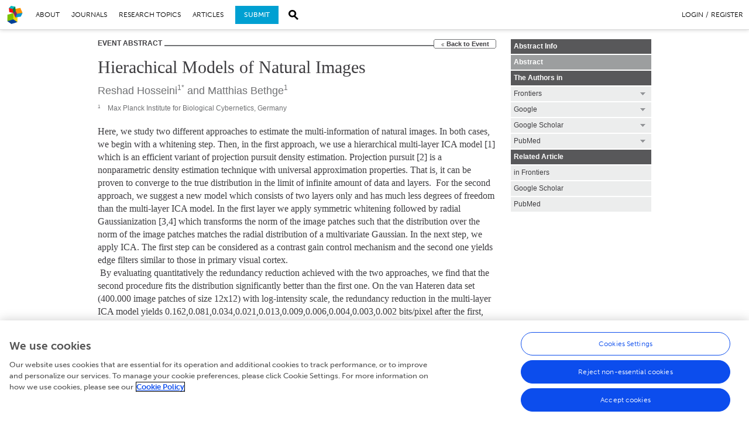

--- FILE ---
content_type: text/css
request_url: https://www.frontiersin.org/Design/css/frame.css?b=18031.01
body_size: 89646
content:
@charset "utf-8";
/*
* frame.css
* Description:General design file for the application.
* Created on:January 14, 2012
* Last modified on:February , 2010
* Copyright 2010 Frontiers Media S.A. All Rights Reserved.
*/ 
/*  -------------------------- reset.css ---------------------------------------------- */
html,body,div,span,applet,object,iframe,h1,h2,h3,h4,h5,h6,p,blockquote,pre,a,abbr,acronym,address,big,cite,code,del,dfn,em,font,
img,ins,kbd,q,s,samp,small,strike,strong,tt,var,dl,dt,dd,ol,ul,li,fieldset,form,label,legend,table,caption,tbody,tfoot,thead,tr,
th,td{border:0;/*font-family:inherit;*/font-size:100%;/*font-style:inherit;font-weight:inherit;*/margin:0;padding:0;vertical-align:baseline}
body{background:white;color:#3e3d40;line-height:1;padding-bottom: 95px;padding-top: 77px;}
caption,th,td{font-weight:normal;text-align:left}
ol,ul{list-style:none; margin:0; padding:0; }
li{margin:0; padding:0; border-bottom:0px solid #fff;}
table{border-collapse:separate}

/* ----------------------- typography -------------------------- */
html,body{font-family:"Lucida Grande", "Trebuchet MS", Arial, sans-serif;font-size:12px;font-weight:normal;height:120%;
margin:0 auto 1px;text-align:center
}
input, select, textarea{outline:0px;font-family:"Lucida Grande", "Trebuchet MS", Arial, sans-serif;font-size:12px;}

a {color:#1b79b3;text-decoration:none;outline:0}
/*a:hover {color:#1b79b3;text-decoration:underline}*/
a:hover img {text-decoration:none; border:0;}
a.disabledLink {color:#707173; text-decoration:none; opacity:1; filter:alpha(opacity=100) }
#content_wrapper .nobtm_brd{border-bottom:0}
.noBtmBrd{border-bottom:0!important}
.txtdecnone a, .txtdecnone a:hover{ text-decoration:none!important;}

#frameWrapper { width:100%; min-width: 950px; height:60px; margin:0!important; padding:0!important; float:left; z-index:99999!important}
#firstFrame { background-color:#4e4949; height:44px; width:100%; margin:0; padding:0; position:relative; z-index:99999 }
#secondFrame { height:30px; width:100%; margin:0; padding:0; position:relative; /*z-index:999*/ }

/* BG COLORS USED FOR FRAMES  */
.innerFrameBg{ background-color:#f4d69d;}
.defaultFrameBg{ background-color:#8f8778;}
.topFrame,.bottomFrame{ width:950px; margin:0 auto; padding:0; height:30px; display:block; position:relative}
.logoFrame{ float:left; width:160px; height:30px; margin:7px 0 0 0; padding:0; position:relative;}
.logoFrame .newBeta{float: right; position: absolute; bottom: 0px; right:-22px; padding-left:1px}
.navigationFrame{ width:768px; margin:0; padding:0; float:right; height:35px; color:#fff; font-size:12px; font-weight:600; line-height:14px; }
/*414042 ** margin-top:0 */
.navigationFrame a{ text-decoration:none; color:#fff}

/* SEARCH IN TOP FRAME SECTION */
#frameSearch {width:240px; /* follow your image's size */height:20px;/*follow your image's size*/background:url(/Design/Images/spriteImg.png) no-repeat right bottom; /*important*/padding:0px;
float:right;margin:5px 0;position:relative; /*important*/}
#frameSearch .searchbox {border:0px!important;background-color:transparent; position:absolute;top:1px;left:9px;width:190px;height:12px!important;font-size:11px!important;line-height:13px!important;outline:none!important; padding:3px 0 0 0!important}
@media screen and (-webkit-min-device-pixel-ratio:0){
#frameSearch .searchbox {margin-top: 1px;}
}
#frameSearch .searchbox_submit {border:0px; /*important*/background-color:transparent; /*important*/position:absolute; /*important*/top:0px;left:210px;width:30px;height:20px;}

#frameSearch .searchbox_top1{top:-1px!important}

/* counter for top nav */
em.counters { height:12px; padding:0 5px 0 0px; margin:4px 0px 0 4px; font-size:10px; font-style:normal; color:#fff; font-weight:700; line-height:12px; display:inline-block;}
em.counters b{  padding:0 0px 0 4px; height:12px; line-height:12px; text-align:center;font-weight: 700;display:inline-block;}

/* logDetails */
.logDetails{ float:right; display:inline-block; height:25px}
.dividerframe{ width:1px; font-size:12px; padding:0 5px 0 0; margin:0 5px 0  0; float:left; display:inline-block; line-height:18px}

/* TOP FRAME NAVIGATION  */
#topframeNav a{ cursor:pointer}
#topframeNav a:hover,#menusecondFrame a:hover{ text-decoration:none;}
#topframeNav{ width:776px; /*width:768px;*/ float:right!important; margin:13px 0px 0 0; padding:0; height:31px; text-align:right;}
#topframeNav li{display: inline; margin:0 0px 0 2px; padding:0px 0 0px 0; line-height:31px; float:right; position:relative; z-index:9999; height:31px; }/*margin:0 0 0 4px;*/
#topframeNav li a em{ width:8px; height:5px; margin:9px 0 0 4px; padding:0;  background:url(/Design/Images/spriteImg.png) no-repeat -1px -3px; display:inline; float:left}
#topframeNav li a{ display:block; text-align:center; margin:0; padding:6px 7px 5px 0; font-size:12px; font-weight:bold; float:left; height:20px; line-height:20px}/*padding:0 7px 0 0;*/
#topframeNav li a span{margin:0; padding:0 0 0 7px; line-height:20px; float:left}
#topframeNav li.act a,#topframeNav li.act a span { background:#666262}/**/
#topframeNav li a:hover{ background:#666262/* url(/Design/Images/spriteImg.png) no-repeat 100% -54px*/ }/*58595b*/
#topframeNav li a:hover span{ background:#666262 /*url(/Design/Images/spriteImg.png) no-repeat -140px -54px*/ }/*58595b*/
#topframeNav li.first a,#topframeNav li.first { margin-left:0px}
#topframeNav li.first{float:left;}

/* subnavigation */
#topframeNav li ul.subNav { position:absolute ; background-color:#666262; top:31px; padding:0 0 0px 0; z-index:9999; width:131px!important; left:0; display: none; border-right:0px solid #fff}
#topframeNav li ul.subNav li{ width:auto!important;text-align:left; /*padding:0 0 0 15px;*/ padding:0; margin:0; border-bottom:0px solid #fff;border-right:1px solid #fff; height:auto!important; position:relative}
 #topframeNav li:hover ul.subNav{ display:none }
#topframeNav li ul.subNav li a, #topframeNav li ul.subNav li a span { background:none}
#topframeNav li ul.subNav li a em{ height:auto!important; width:auto!important; margin:0!important}
#topframeNav li ul.subNav li a { display:block; font-size:12px; font-weight:normal; line-height:16px!important; padding:0; width:130px; text-align:left; height:auto!important; border-top:1px solid #eeeeee }
#topframeNav li ul.subNav li a span{display:block; padding:5px 0px 5px 15px; text-align:left; height:auto!important; width:100px; }
#topframeNav li ul.subNav li a.sub em{ background:url(/Design/Images/spriteImg.png) no-repeat 0 -42px!important;  width:8px!important; float:left; display:block; height:10px!important; margin:11px 0 0 0!important} 

/* sub sub level */
#topframeNav li ul.subNav li ul.sub_sub,#topframeNav li ul.subNav li ul.sub_sub ul.sub_sub_sub{ display:none}
#topframeNav li ul.subNav li:hover ul.sub_sub, #topframeNav li ul.subNav li ul.sub_sub li:hover ul.sub_sub_sub  { position:absolute; top:0; padding:0 0 0px 0; z-index:9999; width:150px!important; left:177px; display: block; background-color:#666262 /*background-color:#005baa!important*/}
#topframeNav li ul.subNav li:hover ul.sub_sub li,#topframeNav li ul.subNav li:hover ul.sub_sub_sub li { width:100%; }
#topframeNav li ul.subNav li:hover ul.sub_sub li a,#topframeNav li ul.subNav li:hover ul.sub_sub_sub li a { padding:8px 5px 6px 10px; line-height:26px; text-align:left; display:block;}
#topframeNav li.sci:hover > a, #topframeNav li.med:hover > a { background:#4e4949!important} 
#topframeNav li.sci:hover > a:hover,#topframeNav li.sci:hover  ul.sub_sub li:hover > a,#topframeNav li.med:hover > a:hover,#topframeNav li.med:hover  ul.sub_sub li:hover > a  {background:#4e4949!important}/*2c9266*/
#topframeNav li ul.subNav li ul.sub_sub li:hover ul.sub_sub_sub { left:196px!important; /*left:151px!important;*/ border-left:0px solid #fefefe}
#topframeNav li ul.subNav li ul.sub_sub li:hover ul.sub_sub_sub{ width:273px!important; margin:0; padding:0;}
#topframeNav li ul.subNav li ul.sub_sub li:hover ul.sub_sub_sub li{ width:273px!important; float:left; margin:0; padding:0}
#topframeNav li ul.subNav li ul.sub_sub li:hover ul.sub_sub_sub li a{  padding:8px 5px 6px 10px; line-height:26px; text-align:left; display:block; width:258px!important;  }
#topframeNav li ul.subNav li ul.sub_sub li:hover ul.sub_sub_sub li a:hover{ background:#4e4949!important }
/*#topframeNav li ul.subNav li:hover ul.sub_sub li a label,#topframeNav li ul.subNav li:hover ul.sub_sub_sub li a label{display: block; margin-right: 15px; cursor:pointer}*/
#topframeNav li ul.subNav li ul.sub_sub li a span {padding: 0px!important; width: 160px!important; margin: 0px!important; line-height: 16px!important}
#topframeNav li ul.subNav li ul.sub_sub ul.sub_sub_sub,#topframeNav li ul.subNav li ul.sub_sub  { /*-moz-border-radius: 0 0px 0px 0px;-webkit-border-radius: 0 0px 0px 0px;	-ms-border-radius: 0 0px 0px 0px;	border-radius: 0 0px 0px 0px;*/ border-right:0px solid #fff!important}

/* radius for subnav */
#topframeNav li ul.subNav{border-radius: 0px 0px 0px 0px;/* IE9 */-moz-border-radius-bottomright: 0px; -moz-border-radius-bottomleft: 0px; -webkit-border-bottom-right-radius: 0px; -webkit-border-bottom-left-radius: 0px;}
#topframeNav li ul.subNav li a:hover{ background:#4e4949;}
.defaultFrameBg #secondframeNav a.profileThumbnail{ width:24px; height:24px; overflow:hidden; float:left; display:block; margin:-2px 4px 0 5px; padding:0; border:0; background:none!important}
.defaultFrameBg #secondframeNav a.profileThumbnail:hover{ outline:none; border:none; background:none!important}
#topframeNav  li a:hover {background:#666262;color:#fff;}
#topframeNav li:hover > a{background:#666262;color:#fff;}
#topframeNav li.act:hover > a span  { background-color:#666262}

/* new menu code starts here */
#menusecondFrame {	width:705px;height:30px;text-align:center;position:relative;z-index:500;float:left;	margin:0;}
#menusecondFrame li {margin:0;padding:0;list-style:none; border-bottom:1px solid #d0d0d0}
#menusecondFrame li {display:inline-block;display:inline;}
#menusecondFrame div.secondrowNav ul {position:absolute;left:-9999px;}
#menusecondFrame div.secondrowNav li.level1-li {float:left;display:block;background:#B8BABC;position:relative;	z-index:100; padding-right:0px;}
#menusecondFrame div.secondrowNav li.level1-li.counterList{padding-right:3px;}
#menusecondFrame div.secondrowNav li.level1-li:hover {	display:inline-block;z-index:10;background:#B8BABC;}
#menusecondFrame div.secondrowNav {background:#8f8778; height:30px;}
#menusecondFrame div.secondrowNav ul {	background:#fff;padding: 5px 0 0px 0;	border:1px solid #787a7b;border-top:1px solid #fff;	}
#menusecondFrame div.secondrowNav ul ul {	background:#fff;padding: 0px 0;	border:1px solid #787a7b;}
#menusecondFrame li.level1-li a,#menusecondFrame div.logDetails a, #menusecondFrame ul.logul li.loglevel1-li a.logBtn   {display:block;	font:bold 12px/30px "Lucida Grande", "Trebuchet MS", Arial, sans-serif;	text-decoration:none; padding: 0 5px 0 0;}
#menusecondFrame li.profileThumbnail a {padding-right:0}
#menusecondFrame div.secondrowNav li.level1-li a.level1-a {float:left;	width:auto;	color:#414042;}
#menusecondFrame div.secondrowNav ul li a {color:#414042;line-height:30px;text-transform:none;	font-weight:normal;	padding:0 10px 0 10px;min-width:160px}
#menusecondFrame div.secondrowNav ul li a:hover {color:#000;}
#menusecondFrame div.secondrowNav li:hover > ul {	left:0;	top:30px;z-index:-1;padding-top:0}
#menusecondFrame div.secondrowNav ul li.first ul {border-top:1px solid #fff}
#menusecondFrame div.secondrowNav ul.mySubMenus li a {min-width:160px;}
#menusecondFrame div.secondrowNav ul.mySubMenus li ul li a  {min-width:160px;}

#menusecondFrame div.secondrowNav li.left{ position:relative}
#menusecondFrame div.secondrowNav li.left:hover > ul {	left:-182px;right:auto;top:22px;	z-index:-1; 	}
#menusecondFrame div.secondrowNav ul li:hover > ul {left:100%;	top:auto;margin-top:-23px;margin-left:0px;z-index:10;padding-top: 0px}
#menusecondFrame div.secondrowNav ul ul li:hover > ul {left:100%;	top:auto;margin-top:-23px;	margin-left:0px;z-index:10;}
#menusecondFrame li.left ul li:hover > ul {	left:auto;	right:100%;	top:auto;margin-top:-23px;	margin-right:-10px;	z-index:10;}
#menusecondFrame li.left ul a {	text-align:left;padding:0 5px 0 10px; }
#menusecondFrame div.secondrowNav li a:hover {	background:#58595b;}
#menusecondFrame ul li a.act,  #menusecondFrame ul li a.act span {background:#fff}
#menusecondFrame div.secondrowNav li:hover > a  {	background:#fff; }
#menusecondFrame div.secondrowNav li a:hover span ,#menusecondFrame ul li:hover > a span {padding-left:8px!important;background:#fff ; display:inline-block; color:#414042}
#menusecondFrame li.level1-li a.level1-a span,#secondFrame #menusecondFrame .logDetails a:hover span{ padding-left:8px!important; display:inline-block }
#secondFrame #menusecondFrame .logDetails a span { color:#414042!important} 
#secondFrame #menusecondFrame .logDetails a.act {background:#fff; color:#414042!important}
#secondFrame #menusecondFrame .logDetails a.act span {padding-left:8px!important;background:#fff; display:inline-block; color:#414042!important}
#secondFrame #menusecondFrame .logDetails a:hover,#secondFrame #menusecondFrame .logDetails a:hover span{ background-color:#fff; color:#414042;}
#menusecondFrame div.secondrowNav ul li a:hover {background:#e8eaed;color:#fff;}
#menusecondFrame div.secondrowNav ul li:hover > a, #menusecondFrame ul.level1 ul li.act a   {background:#e8eaed;color:#414042;}
#menusecondFrame li.left a.subImg em {background-position: 0 -298px !important;}

/* logDetails */
.logDetails{ float:right; display:inline-block; height:25px}
.dividerframe{ width:1px; font-size:12px; padding:0 5px 0 0; margin:0 5px 0  0; float:left; display:inline-block; line-height:18px}
.profileThumbnail{ width:24px; overflow:hidden; float:left; display:block; margin:3px 0 0 0!important; padding:0; border:0; background:none!important; line-height:25px}
.profileThumbnail:hover{ outline:none; border:none; background:none!important}
.profileThumbnail a,.profileThumbnail a:hover{ margin:0; padding:0; background:none!important}
.profileThumbnail a img{ border:0} 
.level1-li a.level1-a.sub em.subImg{ height: 20px!important; width:10px; line-height: 20px!important; margin: 0 0 0 4px!important; padding: 0 0 0 5px!important; background-color:none!important; float:none!important; background:url(/Design/Images/spriteImg2.png) no-repeat 0px -61px!important}
.level1-li a.level1-a.sub:hover em.subImg, #menusecondFrame ul li:hover > a em.subImg,#menusecondFrame ul li a.act em.subImg { background-position:0 -61px!important}
 a.subImg,#topframeNav .sub_sub a.subImg{ position:relative}
 a.subImg em{ background: url(/Design/Images/spriteImg2.png) no-repeat 0 -130px!important; position: absolute; z-index:999; top:8px; right:5px; width:10px; height:15px; float:left  }
#topframeNav .sub_sub a.subImg em{ width:15px!important; height:10px;  background:url(/Design/Images/spriteImg2.png) no-repeat 0 -130px!important; position: absolute; z-index:99999; top:10px; right:5px;}
#menusecondFrame a.subImg em{ background-position:0 -211px!important}
#menusecondFrame .counterList { height:30px; margin:0; padding:0 2px 0 1px}
#menusecondFrame .counterList a.level1-a em.counters { height:16px; padding:0 5px 0 0px!important; margin:7px 0px 0 2px; font-size:10px; font-style:normal; color:#fff; font-weight:700; line-height:16px; display:inline-block;}
#menusecondFrame .counterList a.level1-a em.counters b{  padding:0 0px 0 4px!important; height:16px; line-height:16px; text-align:center;font-weight: 700; display:inline-block;}
#menusecondFrame .counterList a.level1-a em.counters {  background:#b8babc url("/Design/Images/spriteImg.png") no-repeat scroll 100% -293px ;}
#menusecondFrame .counterList a.level1-a em.counters b {  background:#b8babc url("/Design/Images/spriteImg.png") no-repeat scroll -289px -293px ;}
#menusecondFrame .counterList a:hover, #menusecondFrame .counterList:hover a.level1-a,#menusecondFrame .counterList a.level1-a  { background:none!important; padding:0!important}
#menusecondFrame .counterList:hover{ background-color:#fff!important}
.slidingDiv {	height: auto;	background-color: #fff;	padding:10px 10px!important;width:290px;margin-top:0px;position:absolute;top:30px;left:-1px;border:1px solid #9E9E9E;border-top:1px solid #fff;}
.show_hide {display:none;}
.inputTxtBg{ background: url(/Design/Images/imgbgLogintxt.png) no-repeat 0 0; height:20px; width:210px; float:left; margin:0 8px 10px 0; padding:0}
.inputTxtBg input[type="text"],.inputTxtBg input[type="password"] { background:transparent; width:185px; height:20px; border:0!important; margin:0; padding:0; font-size:11px!important;}
.loginBtn{ height:20px; width:auto; float:left; margin:0; padding:0;}
.loginBtn a{ text-align:center; font-size:11px; font-weight:bold}
.loginBtn a span{}
.slidingDiv li{ width:100%!important; margin:0; padding:0; float:left;}
#menusecondFrame ul.logul li { border:0px!important}
.slidingDiv a{ display:inline-block;color:#404143;font-size:11px!important; margin:0; padding:0!important; background-color: Transparent; line-height:16px!important  }
.slidingDiv a:hover{ background-color: Transparent!important; text-decoration: underline!important;margin:0; padding:0;}
.slidingDiv li.rememberBlock{ float:left; width:auto!important; line-height:16px!important; color:#404143;font-size:11px;   }
.slidingDiv li.fpwBlock{ float:right; width:auto!important;min-width:auto!important ; text-align:right; color:#404143;font-size:11px; }
li.level1-li a.level1-a.show_hide.sub:hover ul{ display:none!important}
.slidingDiv li.rememberBlock input[ type="checkbox"]{ float:left; width:14px; height:14px; border:0px; margin:1px 5px 0 0; padding:0; outline: none}
.grey60{ color:#808285!important}
.loginBtn { float:right;}
#menusecondFrame .loginBtn a,#menusecondFrame .loginBtn a:hover {color:#fff; margin:0!important; font-size:11px!important; padding:0 10px 0 0!important; float:right; display:block; text-align:center; font-weight:bold!important; height:20px; line-height:20px; background: #fff url(/Design/Images/btnLoginbg.png) no-repeat 100% 0; width:auto!important; min-width:60px!important; text-decoration:none!important} 
#menusecondFrame .loginBtn a span,#menusecondFrame .loginBtn a:hover span {color:#fff;   height:20px; margin:0; display:block; padding:0 0 0 10px!important; background: #fff url(/Design/Images/btnLoginbg.png) no-repeat 0 0; text-align:center ;line-height:20px;text-decoration:none!important }
#menusecondFrame div.secondrowNav li.level1-li.act { background: #fff;}
#popupNotification{ position:absolute; background:#fff; width:350px; height:auto; text-align:left; padding:0px;top:30px; left:0px; color:#3e3d40; line-height:14px; font-size:11px; z-index:9999; padding:0px; } /* 8 */
li.notify #popupNotification{ border-top:0px!important; }
#popupNotification .contentNotiication{ padding:4px 0px; float: left; display:block; width:350px; margin:0 0 2px 0; }
#popupNotification .contentNotiication .thumbnailNotify{ float:left; width:24px; height:auto; margin:0 6px 0 10px!important; padding:0; border:0}
#popupNotification .dataNotification{ float:left; width:153px; margin:0; padding:0;}
#popupNotification .contentNotiication.pr0 a{ margin-right:0!important; padding:0!important}
#popupNotification a{ height:auto; display: inline!important; background:none!important; color:#3e3d40!important; font-weight:normal!important; text-align:left; line-height:14px!important; font-size:11px!important; padding:0px!important; }
#popupNotification .dataNotification a{color: #1B79B3!important;text-decoration:none;float:none!important}
.contentNotiication .thumbnailNotify a{ margin:0!important; padding:0!important; float:left; display:inline!important}
#popupNotification .contentNotiication:hover{ background:#b8babc!important}/*#f7f7f7*/
#popupNotification .sepLine{ margin:0; padding:2px 0; background: url(/Design/Images/myhome_line.gif) repeat-x scroll center center #FFFFFF;   float: left;   height: 1px;    width: 100%;}
.popupNotificationBtm{ width:100%; float:left; margin:0; padding:0}
.innerNotificationWrap{border:1px solid #787a7b /*#b8babc*/; float:left; width:100%; background:#fff; padding-top:8px; border-top:0px; border-bottom:1px solid #d0d0d0;}
.popupNotificationBtm .notify_bm{ background:#e6e9eb/*b8babc f7f7f7*/; margin:0; padding:0; float:left; width:100%; position:relative; border-left:1px solid #787A7B; border-right:1px solid #787A7B;border-bottom:1px solid #787A7B; text-align:center }
.popupNotificationBtm .notify_bl{width: 12px; height:12px; position:absolute; left:-1px; bottom:-1px; }
.popupNotificationBtm .notify_br{width: 12px; height:12px; position:absolute; right:-1px; bottom:-1px;  }
.popupNotificationBtm .seeAllNotificationBlock{ padding:4px 0; line-height:16px; color:#3e3d40; text-align:center;}
#popupNotification .popupNotificationBtm .seeAllNotificationBlock a{ font-weight:normal!important/*bold*/; color:#1B79B3/*1B79B3*/!important; text-decoration:none; width: auto!important; float:none!important; text-align:center!important}
#popupNotification .popupNotificationBtm .seeAllNotificationBlock a:hover{ text-decoration:underline!important}
#popupNotification p{ white-space:normal}

/* for loin button on second frame  */
#menusecondFrame ul li a.logBtn{color: #fff;  float: left;  width: auto; background:none; padding:0!important}
#menusecondFrame ul li a.logBtn span{ display: inline-block;padding-left: 8px !important; padding-right:8px!important;}
#menusecondFrame ul li a.logBtn.act,#menusecondFrame ul li a.logBtn:hover {background:#58595b /*url(/Design/Images/spriteImg.png) no-repeat 100% -18px*/;}
#menusecondFrame ul li a.logBtn.act span,#menusecondFrame ul li a.logBtn:hover span   {	background:#fff /*url(/Design/Images/spriteImg.png) no-repeat -140px -18px*/; display:inline-block; color:#404143}
#menusecondFrame li.level1-li.counterList.profileNotification a.level1-a.act em.counters { background-position:100% -274px}
#menusecondFrame li.level1-li.counterList.profileNotification a.level1-a.act em.counters b{ background-position:-289px -274px}
#menusecondFrame ul.logul{ float:left; width:auto}
#menusecondFrame ul.logul li.loglevel1-li{ position:relative; float:left}
#menusecondFrame ul.logul ul.slidingDiv li:hover > a.logBtn span{ }
#menusecondFrame li.level1-li a.level1-a span.profileImg{ float:left; margin:3px 0 0 3px!important; padding:0!important; border: none}
#menusecondFrame li.level1-li.iconsHolder a span.iconCounter{ position:absolute; top:0px; right:3px!important; height:26px; width:26px; overflow:hidden; padding:0; display:block; margin:0!important; background: url(/Design/Images/counterHolder.png) no-repeat 100% 0; text-align:center; color:#fff; font-size:9px; }
#menusecondFrame li.level1-li.iconsHolder a span.iconCounter span{ background:none; text-align:center; font-size:9px; color:#fff; font-weight:700;display:block; padding:0!important; margin:-0.15em 0 0 0!important}
#menusecondFrame li.level1-li.iconsHolder.w26 {min-width:26px; width:auto!important; width:26px}
#menusecondFrame li.level1-li.iconsHolder a{ float:none!important; display:block; height:30px; margin-left:2px!important}
#menusecondFrame li.level1-li.iconsHolder a.act{ background-color:#fff!important; z-index:1}
#menusecondFrame li.level1-li.iconsHolder a:hover{ background-color:#fff!important; z-index:1}
 
/* LEFT DIRECTION  */
#topframeNav li.leftDir ul.subNav{ right:0!important; left:inherit!important; border-right:0px!important; border-left:0px solid #fff }
#topframeNav li.leftDir ul.subNav ul.sub_sub{ right:131px!important;left:inherit!important;border-right:0px!important; border-left:1px solid #fff }
#topframeNav li.leftDir ul.subNav ul.sub_sub ul.sub_sub_sub{/* width:290px!important; */ left:-275px!important;border-right:0px!important; border-left:0px solid #fff}
#topframeNav li.leftDir ul.subNav li ul.sub_sub li:hover ul.sub_sub_sub { left:-275px!important;}
#topframeNav li.leftDir ul.subNav li ul.sub_sub li:hover ul.sub_sub_sub{ width:274px!important;}
#topframeNav li.leftDir ul.subNav li ul.sub_sub li:hover ul.sub_sub_sub li a{ float:left;width:258px!important; }
#topframeNav li.leftDir ul.subNav li ul.sub_sub li:hover ul.sub_sub_sub li{ width:258px!important; float:left; margin:0; padding:0}
#topframeNav li ul.subNav ul.sub_sub li a{ width:135px}
#topframeNav li.leftDir ul.subNav li a.sub em,#topframeNav li.leftDir .sub_sub a.subImg em {background: url(/Design/Images/spriteImg.png) no-repeat scroll 0px -66px transparent!important;}

#topframeNav li ul.subNav li ul.sub_sub li { background:#666262; border-right:1px solid #fff;}
#topframeNav li ul.subNav li ul.sub_sub li a {width:180px!important}
#topframeNav li ul.subNav li ul.sub_sub li:hover a {width:180px!important}
#topframeNav li ul.subNav li ul.sub_sub li:hover ul.sub_sub_sub li {border-right:0!important}
#topframeNav li.leftDir ul.subNav li ul.sub_sub li {border-left:1px solid #fff;}

.icoCounts{position:absolute; padding:0 1px 1px 1px !important; font-style:normal; display:block; top:1px; left:20px; width:auto!important; background:#b7272e;color:#fff; font-size:9px; line-height:11px; text-align:left; box-shadow:0 1px 0 rgba(106,106,106,0.77); line-height:12px;z-index:15;max-width:24px; overflow:hidden;}
.icoCounts.hideme{ display:none!important}
.iconMyhome{ background:transparent url(/Design/Images/myhome24.png) no-repeat center center!important }
.iconNetwork{ background:transparent url(/Design/Images/users_networ24.png) no-repeat center center!important }   
.iconNotification{ background:transparent url(/Design/Images/notification24.png) no-repeat center center!important } 
.iconEmail{ background:transparent url(/Design/Images/email_envelope24.png) no-repeat center center!important}
 
#menusecondFrame div.secondrowNav div.iconsHolder a.iconMyhome, #menusecondFrame div.secondrowNav div.iconsHolder a.iconNetwork, #menusecondFrame div.secondrowNav div.iconsHolder a.iconNotification, 
#menusecondFrame div.secondrowNav div.iconsHolder a.iconEmail{ position:relative; margin:0px 1px 0 1px!important; padding:0 6px!important; float:left!important; width:26px; height:30px; /*overflow:hidden*/}
#menusecondFrame div.secondrowNav div.iconsHolder a.iconMyhome:hover, #menusecondFrame div.secondrowNav div.iconsHolder a.iconNetwork:hover, #menusecondFrame div.secondrowNav div.iconsHolder a.iconNotification:hover ,
#menusecondFrame div.secondrowNav div.iconsHolder a.iconEmail:hover{ background-color:#fff!important; z-index:1; margin:0px 1px 0 1px!important; padding:0 6px!important; float:left!important; width:26px; height:30px; text-decoration:none!important}

/* div structure */ 
div.secondrowNav { float:left;display:block;background:#B8BABC;position:relative;z-index:999999; padding-right:0px; }
div.secondrowNav.iconsWrapper{z-index:101;}
div.secondrowNav a.level1-a{ float:left;width:auto; color:#fff; display:block;font:bold 12px/30px "Lucida Grande", "Trebuchet MS", Arial, sans-serif; text-decoration:none; padding: 0 5px 0 0;}
div.secondrowNav span.profileImg { border: medium none; float: left;margin: 3px 0 0 3px !important; padding: 0 !important; min-width:24px;text-align:left;}
div.secondrowNav span.profileName {min-width: 47px; height: 30px; text-align: left;}
div.secondrowNav a span { display: inline-block; padding-left: 8px !important;}
div.secondrowNav a em.subImg { background: url("/Design/Images/spriteImg2.png") no-repeat scroll 0 -61px transparent !important;float: none !important;height: 20px !important; line-height: 20px !important; margin: 0 0 0 4px !important; padding: 0 0 0 5px !important;  width: 10px;}
div.secondrowNav ul{ left: -9999px;  position: absolute;}
div.secondrowNav ul { background:#fff;padding: 5px 0 10px 0;border:1px solid #e0e0e0;border-top:1px solid #fff;/*-moz-border-radius: 0 0 8px 8px;	-webkit-border-radius: 0 0 8px 8px;	-ms-border-radius: 0 0 8px 8px;	border-radius: 0 0 8px 8px;*/}
	
#menusecondFrame div.secondrowNav:hover > ul {left:-1px;top:30px;z-index:-1;padding-top:0 }
#menusecondFrame div.secondrowNav.toLeft:hover > ul {left:-118px;top:30px;z-index:999999;padding-top:0 }
#menusecondFrame div.secondrowNav:hover > ul li{ margin:0;padding:0;list-style:none; display:block; text-align:left}
#menusecondFrame div.secondrowNav ul li a {color:#414042;line-height:16px;text-transform:none;font-weight:normal;padding:3px 10px 3px 10px;	min-width:160px; width:auto!important; width:160px; text-decoration: none; display: block; font-size:11px;}
#menusecondFrame div.secondrowNav ul li:hover > a, #menusecondFrame div.secondrowNav ul li.act a   {background:#8f8778; color:#fff;}
#menusecondFrame div.secondrowNav div.iconsHolder{float:left; width:auto!important; height:26px; margin:0; padding:0; position:relative}
#menusecondFrame div.secondrowNav a.level1-a:hover { background-color:#fff;}
#menusecondFrame div.secondrowNav a.level1-a.act, #menusecondFrame div.secondrowNav div.iconsHolder a.iconMyhome.act, #menusecondFrame div.secondrowNav div.iconsHolder a.iconNetwork.act, #menusecondFrame div.secondrowNav div.iconsHolder a.iconNotification.act ,
#menusecondFrame div.secondrowNav div.iconsHolder a.iconEmail.act{ background-color:#fff!important; color:#4e4949}
#menusecondFrame div.secondrowNav:hover a{background-color:#fff; color:#4e4949 } 

#popupNotification .sepLine{ /*display:none!important*/}

#mainWrapper{margin: 0 auto!important; display: block; padding: 15px 0 0 0!important;clear:both; /*min-height:1210px; height:auto!important; height:1210px;*/}
.w300 { width: 300px !important;}

/*Css for Call out under My Journal*/
.red_callout { width:473px; overflow:hidden; min-height:77px;  font-size:11px; color:#FFF; text-align:left; position:absolute; top:30px; left:300px; z-index:-2}
.red_callout .red_arrow{ height:8px; width:100%; background:url(/Design/Images/callout_red_top_arrow.png) no-repeat 26px top}
.red_callout .red_box{ width:100%; overflow:hidden; background:/*#f03d25*/ #B7272E;}
.red_callout .red_box p {padding:0; margin:0}
.red_callout .red_box .close { text-align:right; padding:7px 7px 0px}
.red_callout .red_box .close img {border:none}
.red_callout .red_box .content { padding:0px 15px 10px;} 
.red_callout .red_box .close a, .red_callout .red_box .close a:hover { background:none!important}

/*Generic Styles */

.grey_70 {color:#707173!important;}
.grey_90 {color:#3e3d40!important;}

/* ---------- font sizes -------- */



.fs9{font-size:9px!important;line-height:11px!important;}
.fs10{font-size:10px!important;line-height:12px!important;}
.fs11{font-size:11px!important;line-height:14px!important;}
.fs12{font-size:12px!important;line-height:16px!important;}
.fs14{font-size:14px!important; line-height:18px!important;}
.fs15{font-size:15px!important; line-height:18px!important;}
.fs16{font-size:16px!important; line-height:22px!important; font-family: Georgia,"Times New Roman",Times,serif;}

/* ---------- Margin Generic Styles -------- */
.mb0, a.fw147.mb0{margin-bottom:0!important;}
.mb1{margin-bottom:1px!important;}
.mb2{margin-bottom:2px!important;}
.mb3{margin-bottom:3px!important;}
.mb4{margin-bottom:4px!important;}
.mb5{margin-bottom:5px!important;}
.mb6{margin-bottom:6px!important;}
.mb8{margin-bottom:8px!important;}
.mb9{margin-bottom:9px!important;}
.mb10{margin-bottom:10px!important;}
.mb12{margin-bottom:12px!important;}
.mb13{margin-bottom:13px!important;}
.mb15{margin-bottom:15px!important;}
.mb18{margin-bottom:18px!important;}
.mb20{margin-bottom:20px!important;}
.mb25{margin-bottom:25px!important;}
.mb35{margin-bottom:35px!important;}
.mb38 {margin-bottom:38px!important}

.mtm13{margin-top:-13px!important;}
.mtm10{margin-top:-10px!important;}
.mtm5{margin-top:-5px!important;}
.mtm4{margin-top:-4px!important;}
.mtm3{margin-top:-3px!important;}
.mtm2{margin-top:-2px!important;}
.mtm1{margin-top:-1px!important;}
.mt0{margin-top:0!important;}
.mt1{margin-top:1px!important;}
.mt2{margin-top:2px!important;}
.mt3{margin-top:3px!important;}
.mt4{margin-top:4px!important;}
.mt5{margin-top:5px!important;}
.mt6{margin-top:6px!important;}
.mt7{margin-top:7px!important;}
.mt8{margin-top:8px!important;}
.mt10{margin-top:10px!important;}
.mt11{margin-top:11px !important;}
.mt12{margin-top:12px!important;}
.mt13{margin-top:13px!important;}
.mt15,#w735 p.topm10,#w735 form fieldset p.martop {margin-top:15px!important;}
.mt25{margin-top:25px!important;}
.mt30{margin-top:30px!important;}
.mt35{margin-top:35px!important;}

.mrm1{margin-right:-1px!important;}
.mrm7{margin-right:-7px!important;}
.mr0, a.fw147.mr0{margin-right:0!important;}
.mr1{margin-right:1px!important;}
.mr2{margin-right:2px!important;}
.mr4{margin-right:4px!important;}
.mr5{margin-right:5px!important;}
.mr6{ margin-right:6px!important;}
.mr7{ margin-right:7px!important;}
.mr8{ margin-right:8px!important;}
.mr9{ margin-right:9px!important;}
.mr10{margin-right:10px!important;}
.mr13{margin-right:13px!important;}
.mr15{margin-right:15px!important;}
.mr19{margin-right:19px!important;}
.mr20{margin-right:20px!important;}
.mr22{margin-right:22px!important;}
.mr35{margin-right:35px!important;}

.ml0{margin-left:0!important;}
.ml1{ margin-left:1px!important;}
.ml2{ margin-left:2px!important;}
.ml5{margin-left:5px!important;}
.ml10{margin-left:10px!important;} 
.ml14{margin-left:14px!important;}
.ml18{margin-left:18px!important;}
.ml20{margin-left:20px!important;}
.ml23{margin-left:23px!important;}
.ml25{margin-left:25px!important;}
.m127{margin-left:27px!important;}
.ml28{margin-left:28px!important;}
.ml35{margin-left:35px!important;}

 #CommunityPosting .opendivListnew.w169 input[type="text"]  { width:169px!important;}
 .sbox .create_new a{color: #1B79B3!important; }
 .no_script{ width:100%; top:74px; position:absolute!important;}
 
 .w234{ width:234px!important;}  /*Added on 25-04-2012 By Vishnu */
 .wht_txt{ color:#fff!important} /*for keeping while font in 'You liked this' */
 .w316{width:316px!important}/*Added on 07-05-2012 By Vishnu*/
  @media screen and (-webkit-min-device-pixel-ratio:0) {  #menusecondFrame div.secondrowNav.toLeft:hover > ul {left:-115px;} }
 
/*\*/
html>body* #menusecondFrame div.secondrowNav.toLeft:hover > ul {left:-125px;}
/**/

.mh65 {min-height:65px; height:auto!important; height:65px;}
.mh80 {min-height:80px; height:auto!important; height:80px;}

/* for adj top space common */
#profile_block { padding-top:8px!important}

.mt9{margin-top:9px!important;}
.mt13{margin-top:13px!important;}
.mt18{margin-top:18px!important;}
.mt19{margin-top:19px!important;}
.w393{width:393px!important;}
.ml8{margin-left:8px!important;}
.pb7 {padding-bottom:7px!important}
.pb11 {padding-bottom:11px!important}

.mh80 {min-height:80px; height:auto!important; height:80px;}
#topframeNav li ul.subNav li ul.sub_sub li:hover ul.sub_sub_sub { border-right:1px solid #fff!important}

#topframeNav li.leftDir ul.subNav li{ border-right:0px !important; border-left:1px solid #fff!important} 
#topframeNav li.leftDir ul.subNav li ul.sub_sub_sub{ left: -276px !important; border-right:0px}
#topframeNav li.leftDir ul.subNav li ul.sub_sub_sub li{ border-right:1px solid #fff!important}
.mt23{margin-top:23px!important}
.red_text, a .red_text { color: #B7272E!important; text-decoration:none; }
.oOf{ outline: 1px dotted #C6C7C9!important;} /* added by tintu for spt-717*/

.w355 { width: 355px !important;}


.w724 {width: 724px !important;}
.w724 h3 { float: left; font-size: 21px; font-weight: bold; line-height: 16px;  margin: 0; width: 600px; word-wrap: break-word;}
/* line heights */
.lh16{ line-height:16px!important;}
.lh14{ line-height:14px!important;}
.lh13{ line-height:13px!important;}

/* fix for background color issue on chrome */
input:-webkit-autofill{ background-color:transparent!important;}

/* new login */
#new_Login {width: 310px; padding:15px 10px 20px 10px; float:left; text-align:left;}
.slidingDiv {	height: auto;	background-color: #fff;	padding:10px 10px!important;width:310px;margin-top:0px;position:absolute;top:30px;	 left:-1px;	 border:1px solid #9E9E9E;	 border-top:1px solid #fff;}
	#new_Login .regSmBtn{ float:left; margin:4px 0 0px 0; padding:0; width:100%; min-height:28px; height:auto!important; height:28px; line-height:1px}
		#new_Login .regSmBtn a { margin-bottom:10px!important; padding:0!important;}
		
		 #new_Login .rwf, #new_Login .rwt, #new_Login .rwl { width:150px; height:28px; float:left; text-indent:-9999px;background: url(/Design/Images/new_login_sprite.png) no-repeat scroll 0px 0px; }
            #new_Login .rwf{ background-position:0 0px;}
            #new_Login .rwt, #new_Login .regSmBtn a.rwt{ background-position:0 -56px;}
            #new_Login .rwf:hover{ background-position:0 -28px;} 
            #new_Login .rwt:hover{ background-position:0 -84px;} 
            #new_Login .orw{ margin:0px 0 26px 0!important; padding:29px 0 0 0!important; position:relative; text-align:center!important; width:100%; border-bottom:1px solid #BABABA; float:left; height:1px; clear:both}
            #new_Login .orw span{ position:absolute; top:16px; left:137px; right:125px; font-size:14px; color:#bababa; font-weight:normal; padding:0 8px!important; text-align: center; line-height:28px; background-color:#fff; width:19px; }
            #new_Login .frmRows{  float:left; margin:-2px 0 20px 0; padding:0; width:100%; }
            #new_Login .colm285{ width:285px; margin:0; padding:0;}
            #new_Login p.colm285,#new_Login .colm285 { position:relative}
           
            #new_Login .Email_Icon,#new_Login  .Password_Icon {padding-left:45px!important; width:257px!important} 
            #new_Login .Email_Icon{ background: url(/Design/Images/Email_Icon.png) no-repeat scroll 0px 0px;}
            #new_Login .Password_Icon{ background: url(/Design/Images/Password_Icon.png) no-repeat scroll 0px 0px;}
            #new_Login label{ clear: both; width:100%; float:left; margin:0 0 4px 0; padding:0;  font-size: 12px; font-weight: normal; color: #3E3D40; line-height:13px;cursor:text!important}
            #new_Login .colm285{ width:285px; margin:0; padding:0;}
            #new_Login .colmFW{ width:100%; margin:0; padding:0;}
            #new_Login .nrt {padding:0 6px!important;background-color:#fff; height:21px!important;	border: 1px solid #bababa;	color:#999;	border-radius: 5px;	-moz-border-radius: 5px;-webkit-border-radius: 5px;font-size: 12px; color:#3e3d40;}
		    #new_Login .nrt:focus{ border-color:#4e4949 }
		    #new_Login  label{ clear: both; width:100%; float:left; margin:0 0 4px 0; padding:0;  font-size: 12px; font-weight: normal; color: #3E3D40; line-height:13px;}
		    #new_Login span.jqTransformCheckboxWrapper{display:block;float:left;margin-top:0px;}
		    #new_Login .colmFW.flt.chbx input[type="checkbox"] { width:12px; height:12px; float:left;}
            #new_Login .colmFW.flt.chbx .lblFrm{ display:inline-block; margin-top:5px; margin-left:1px;color: #3E3D40;  font-size: 12px;  font-weight: normal;  line-height: 13px; padding: 0; }
            #new_Login .mt5{ margin-top:5px!important}
            #new_Login a.jqTransformCheckbox {	background: transparent url(/Design/Images/grey_checkbox.png) no-repeat center top;vertical-align: middle;height: 19px;	width: 18px;display:block;
}
            #new_Login a.jqTransformChecked { background-position: center bottom !important;}
            #new_Login .colmFW.flt.chbx.fs11 .lblFrm{ font-size:11px!important}
            #new_Login a.blueBtn24 span{ width:70px!important;}
            #new_Login input[type="text"], #new_Login input[type="password"] {border:1px solid #bababa!important; padding-left: 45px !important; }
            #new_Login input[type="text"].nrt:focus, #new_Login input[type="password"].nrt:focus{ border-color:#4e4949!important}
            
            a.bw span{ width:70px!important;}


/* Css for New Buttons */
/* 1. Blue button height 27px */
.BtnWrapper a,.BtnWrapper a span{background:url(/Design/Images/sprite_button_new_withshadow.jpg) no-repeat 0px 0px; text-align:center; text-decoration: none; color:#fff;height:25px\0/;line-height:24px; font-size:12px; font-weight:bold; text-decoration:none; }
.BtnWrapper a:hover,.BtnWrapper a span:hover{text-decoration:none; }

a.blueBtn24,a.blueBtn24 span , a.greyBtn24,a.greyBtn24 span ,a.greyBrdBtn24,a.greyBrdBtn24 span, a.blueBtn160,a.blueBtn160 span{background-image:url('/Design/Images/sprite_button_new_withshadow.jpg'); 
text-align:center; text-decoration: none; color:#fff;line-height:24px; font-size:12px; font-weight:bold; text-decoration:none; background-repeat:no-repeat; height:27px;
}

a.blueBtn24{display:block;	padding:0 10px 0 0!important;	margin:0;background-position:100% 0; }
a.blueBtn24 span {padding:0 0 0 10px;	margin:0;display:block;	background-position:0% 0;}
a.blueBtn24:hover{ background-position:100% -27px; text-decoration:none!important}
a.blueBtn24:hover span{ background-position:0% -27px; text-decoration:none!important}
a.blueBtn24:active{ background-position:100% -54px; }
a.blueBtn24:active span{ background-position:0% -54px}

/* 2. Grey button height 27px */

a.greyBtn24{display:block;	padding:0 10px 0 0;	margin:0;background-position:100% -81px;}
a.greyBtn24 span {padding:0 0 0 10px;	margin:0;display:block;	background-position:0% -81px;}
a.greyBtn24:hover{ background-position:100% -108px;}
a.greyBtn24:hover span{ background-position:0% -108px}
a.greyBtn24:active{ background-position:100% -135px;}
a.greyBtn24:active span{ background-position:0% -135px}


/* 3. Grey Border with White button height 27px */

a.greyBrdBtn24{display:block; padding:0 10px 0 0;	margin:0;background-position:100% -162px;}
a.greyBrdBtn24 span {padding:0 0 0 10px;	margin:0;display:block;	background-position:0% -162px; color:#3e3d40!important}
a.greyBrdBtn24:hover{ background-position:100% -189px;}
a.greyBrdBtn24:hover span{ background-position:0% -189px}
a.greyBrdBtn24:active{ background-position:100% -215px;}
a.greyBrdBtn24:active span{ background-position:0% -215px}
a.greyBrdBtn24 span em.next { margin-left:9px;}
a.greyBrdBtn24 span em.back { margin-right:3px;}


/*a.greyBrdBtn24:focus { background-position:100% -189px;}
a.greyBrdBtn24:focus span { background-position:0% -189px;}*/
a.btnFrmgrey:focus  { background-position:100% -334px;} 
a.btnFrmgrey:focus span { background-position:0% -334px;} 
/*a.blueBtn24:focus { background-position:100% -27px;} 
a.blueBtn24:focus  span{ background-position:0% -27px;}*/ 

a.blueBtn24:active{ background-position:100% -54px; }
a.blueBtn24:active span{ background-position:0% -54px}

a.blueBtn24.act{ background-position:100% -54px; }
a.blueBtn24.act span{ background-position:0% -54px}

/* 4. Grey button height 23px */

.greyBtn23 { background:url(/Design/Images/sprite_button_new_withshadow.jpg) no-repeat 100% -242px; font-size: 11px!important; font-weight: bold; color: #fff; height:23px; line-height:20px; text-align:center; padding:0 17px 0 0; margin:4px 0 0 0; display:inline-block  }
.greyBtn23 span{ background:url(/Design/Images/sprite_button_new_withshadow.jpg) no-repeat 0px -242px; font-size: 11px!important; font-weight: bold; color: #fff; height:23px; line-height:20px; text-align:center; padding:0 0 0 17px; margin:0; float:left }
.greyBtn23:hover{ background-position: 100% -265px}
.greyBtn23:hover span{background-position:0 -265px}
.greyBtn23:active{ background-position: 100% -288px}
.greyBtn23:active span{ background-position: 0 -288px}
.greyBtn23 span em{ padding:0 0 0 17px; font-style:normal; background:url(/Design/Images/Plus_v3.png) no-repeat center left}

/* 5. Grey Border with White button height 23px */

.btnFrmgrey { background:url(/Design/Images/sprite_button_new_withshadow.jpg) no-repeat 100% -311px; font-size: 11px!important; font-weight: bold; color: #3e3d40; height:23px; line-height:20px; text-align:center; padding:0 17px 0 0; margin:4px 0 0 0; display:inline-block  }
.btnFrmgrey span{ background:url(/Design/Images/sprite_button_new_withshadow.jpg) no-repeat 0px -311px; font-size: 11px!important; font-weight: bold; color: #3e3d40; height:23px; line-height:20px; text-align:center; padding:0 0 0 17px; margin:0; float:left }
.btnFrmgrey:hover{ background-position: 100% -334px}
.btnFrmgrey:hover span{background-position:0 -334px}
.btnFrmgrey:active{ background-position: 100% -357px}
.btnFrmgrey:active span{ background-position: 0 -357px}
.btnFrmgrey span em{ padding:0 0 0 17px; font-style:normal; background:url(/Design/Images/Plus_v3.png) no-repeat center left}

/* 6. Blue button height 23px */

.blueBtn23 { background:url(/Design/Images/sprite_button_new_withshadow.jpg) no-repeat 100% -380px; font-size: 11px!important; font-weight: bold; color: #fff; height:23px; line-height:20px; text-align:center; padding:0 17px 0 0; margin:4px 0 0 0; display:inline-block  }
.blueBtn23 span{ background:url(/Design/Images/sprite_button_new_withshadow.jpg) no-repeat 0px -380px; font-size: 11px!important; font-weight: bold; color: #fff; height:23px; line-height:20px; text-align:center; padding:0 0 0 17px; margin:0; float:left }
.blueBtn23:hover{ background-position: 100% -403px}
.blueBtn23:hover span{background-position:0 -403px}
.blueBtn23:active{ background-position: 100% -426px}
.blueBtn23:active span{ background-position: 0 -426px}
.blueBtn23 span em{ padding:0 0 0 17px; font-style:normal; background:url(/Design/Images/Plus_v3.png) no-repeat center left}


/* 4. Grey button height 20px */

.grey_Btn20 { background:url(/Design/Images/sprite_button_new_withshadow.jpg) no-repeat 100% -449px; font-size: 11px!important; font-weight: bold; color: #fff; height:23px; line-height:20px; text-align:center; padding:0 17px 0 0; margin:4px 0 0 0; display:inline-block  }
.grey_Btn20 span{ background:url(/Design/Images/sprite_button_new_withshadow.jpg) no-repeat 0px -449px; font-size: 11px!important; font-weight: bold; color: #fff; height:23px; line-height:20px; text-align:center; padding:0 0 0 17px; margin:0; float:left }
.grey_Btn20:hover{ background-position: 100% -265px}
.grey_Btn20:hover span{background-position:0 -265px}
.grey_Btn20:active{ background-position: 100% -288px}
.grey_Btn20:active span{ background-position: 0 -288px}
.grey_Btn20 span em{ padding:0 0 0 17px; font-style:normal; background:url(/Design/Images/Plus_v3.png) no-repeat center left}


.delgreyBtn24 { background:url(/Design/Images/sprite_button_new_withshadow.jpg) no-repeat 100% -518px; font-size: 12px!important; font-weight: bold; color: #fff; height:27px; height:26px\0/; line-height:24px; text-align:center; padding:0 10px 0 0; margin:0px 0 0 0; display:inline-block  }
.delgreyBtn24 span{ background:url(/Design/Images/sprite_button_new_withshadow.jpg) no-repeat 0px -518px; font-size: 12px!important; font-weight: bold; color: #fff; height:27px; height:26px\0/; line-height:24px; text-align:center; padding:0 14px 0 23px; margin:0; float:left }
.delgreyBtn24:hover{ background-position: 100% -545px; text-decoration:none!important}
.delgreyBtn24:hover span{background-position:0 -545px}
.delgreyBtn24:active{ background-position: 100% -572px}
.delgreyBtn24:active span{ background-position: 0 -572px}
.delgreyBtn24 span em{ padding:0 0 0 17px; font-style:normal; background:url(/Design/Images/Plus_v3.png) no-repeat center left}



.close_GreyBtn24 { background:url(/Design/Images/sprite_button_new_withshadow.jpg) no-repeat 100% -518px; font-size: 12px!important; font-weight: bold; color: #fff; height:27px; line-height:24px; text-align:center; padding:0 10px 0 0; margin:0px 0 0 0; display:inline-block  }
.close_GreyBtn24 span{ background:url(/Design/Images/sprite_button_new_withshadow.jpg) no-repeat 0px -518px; font-size: 12px!important; font-weight: bold; color: #fff; height:27px; line-height:24px; text-align:center; padding:0 9px 0 19px; margin:0; float:left }
.close_GreyBtn24:hover{ background-position: 100% -545px; text-decoration:none!important}
.close_GreyBtn24:hover span{background-position:0 -545px}
.close_GreyBtn24:active{ background-position: 100% -572px}
.close_GreyBtn24:active span{ background-position: 0 -572px}
.close_GreyBtn24 span em{ padding:0 0 0 17px; font-style:normal; background:url(/Design/Images/Plus_v3.png) no-repeat center left}



a.blueBtn160{display:block;	padding:0 6px 0 0;	margin:0;background-position:100% 0; }
a.blueBtn160 span {padding:0 0 0 6px;	margin:0;display:block;	background-position:0% 0;}
a.blueBtn160:hover{ background-position:100% -27px;}
a.blueBtn160:hover span{ background-position:0% -27px}
a.blueBtn160:active{ background-position:100% -54px; }
a.blueBtn160:active span{ background-position:0% -54px}
@media screen and (-webkit-min-device-pixel-ratio:0) {a.blueBtn160 span {font-weight:550;}}

.BtnWrapper .w70{width: 70px!important;}
.BtnWrapper .w80{width: 80px!important;}

.h24{height:24px!important}
.frt, .float_right{ float:right}
.jqTransformHidden{ display:none!important;}

.mtm19 {
    margin-top: -19px !important;
}
.mb14 {
    margin-bottom: 14px !important;
}
.pb20 {
    padding-bottom: 20px !important;
}
.mb3 {
    margin-bottom: 3px!important;
}

/* add journal Accordion */
.accordionSpec {width:535px;float:left;padding:0;margin:12px 0 0px 0;}
dl#accordionSpec {float:left;height:auto!important;list-style-type:none;margin:0;padding:0;width:535px;}
dl#accordionSpec a {display:block;text-decoration: none;}
dl#accordionSpec dt {float:left;margin:0;padding:0;width:535px;}
dl#accordionSpec dt a {background:#f7f7f7 url(/Design/Images/Arrow_Icon_up.png) no-repeat 6px 4px;color:#3e3d40;padding:0px 0 0px 30px;margin-bottom:6px;font-weight:bold;text-decoration:none;
display:block;font-size:11px;font-weight:bold;outline:none;height:24px;-moz-border-radius:5px 5px 5px 5px;-webkit-border-radius:5px 5px 5px 5px;-ms-border-radius:5px 5px 5px 5px;
border-radius:5px 5px 5px 5px;width:505px;float:left;line-height:24px;}
dl#accordionSpec dt a:hover {background-color:#f7f7f7;color:#3e3d40;}
dl#accordionSpec dt.active a {background:#f7f7f7 url(/Design/Images/Arrow_Icon_down.png) no-repeat 6px 4px;color:#3e3d40;}
dl#accordionSpec dd {display:none;margin:0;padding:0;float:left;width:535px;}
dl#accordionSpec dd .indent {padding:0px;margin:12px 0 60px 0;float:left;width:535px;}
dl#accordion dd a {display:inline;background:none;padding:0;width:auto;text-decoration:underline;}
dl#accordionSpec dd a:hover {text-decoration:none;/*background:none;*/}
dl#accordionSpec dd .indent .mailSpec {padding:0;margin:0 0 0 30px;float:left;width:505px;}
#accdnWrapper .w380{width:380px!important}
#accdnWrapper {font-size:12px; color:#3e3d40 }
#accdnWrapper input, #accdnWrapper textarea {color:#707173!important; }
#accdnWrapper input {padding-left:8px!important }
#accdnWrapper textarea { padding-top:0px!important; }

#accdnWrapper input[type="text"], #accdnWrapper input[type="password"] { height:18px!important}
#accdnWrapper input[type="text"]:focus, #accdnWrapper textarea:focus {
    border-color: #4E4949 !important;
}
.w56{ width:56px!important}
.modalBackground{ height:100%; background-color:#000;filter:alpha(opacity=70);opacity:0.7;z-index:99999!important}


#new_Login .colmFW .mt6{ margin-top:6px!important; }
#new_Login .colmFW a{ color: #1B79B3!important; line-height:14px!important;}
#new_Login .colmFW a:hover{  text-decoration:none!important; color: #1B79B3!important;}

.w154{ width:154px!important}
.w65 { width: 65px;}
.mt38{ margin-top:38px!important}

#accdnWrapper input.grey_90, #accdnWrapper textarea.grey_90 {color:#3E3D40 !important }

#accdnWrapper input[type="text"], 
#accdnWrapper input[type="password"],
#accdnWrapper textarea {
    border: 1px solid #BABABA !important;
}


ul.normalList.fs11 li {
    font-size: 11px !important;
}

.mt28 {margin-top:28px!important;}




.rbt input[type="Radio"] { width:12px; height:12px; float:left; display:none;}
.rbt label{ float:left; width: auto; margin:0; padding:0} 
.rbt .jqTransformRadioWrapper {float: left;display:block;margin:0px 9px 0px 0px;	margin-top:5px;height: 12px;width: 12px;}
.rbt .jqTransformRadio {background: transparent url(/Design/images/radialR.png) no-repeat 0 0px;vertical-align: middle;height: 12px;width: 12px;display:block;/*display: -moz-inline-block;*/}
.rbt a.jqTransformChecked { background-position: 0 -12px!important}
.rbt.err a.jqTransformRadio { background-position: 0 -24px;}

.hdHidewrapper .rbt .jqTransformRadioWrapper {background:#fff!important}
.absCls { position: absolute; right: 0; top: 6px;}

#new_Login .rwl{ background-position:0 -112px;} 
#new_Login .rwl:hover{ background-position:0 -140px;}
.w305 {width:305px!important}

.lh20 { line-height : 20px !important;}

#new_Login .regSmBtn a.mt10 {margin-top:10px!important;}


#col_Right dl.shareIconset {color: #3E3D40; float: left; font-size: 12px; line-height: 16px; margin: 5px 0; padding: 0; width: 100%;}
#col_Right dl.shareIconset dt { float: left; margin: 0; padding: 0; width: 28px;}
#col_Right dl.shareIconset dd { float: left; margin: 0 0 0!important;  width: 205px;}
#col_Right dl.shareIconset dd  {margin: 0px\0/;}


#col_Right .socialmediaIconholder, .smIcons, .txtforIcon{ cursor:default!important}
#col_Right .socialmediaIconholder, .smIcons{ background:none!important; margin:10px 0; padding:0;}
#col_Right .socialmediaIconholder { width:100%; float:left}
#col_Right .smIcons { width:100px; background:none!important; text-align:right; float:right;/*margin:0!important;*/ padding:0!important }
#col_Right .txtforIcon{ float:left; background:none!important; width:140px; color:#3E3D40!IMPORTANT; line-height:16px; padding-top:4px}
#col_Right .smIcons a{ display:inline-block!important; float:left!important; width:26px!important; margin-right:3px!important; padding:0!important; text-align:left!important } 

#col_Right .fb {
    background: url("/Design/images/socialIcon_nework_small.png") repeat scroll 0 0 transparent!important;
    float: left;
    height: 22px !important;
    margin: 0 6px 0 0 !important;
    width: 22px !important;
}
#col_Right .fb:hover {
    background: url("/Design/images/socialIcon_nework_small.png") repeat scroll 0 -23px transparent!important;
    float: left;
    height: 22px !important;
    margin: 0 6px 0 0 !important;
    width: 22px !important;
}
#col_Right .lk {
    background: url("/Design/images/socialIcon_nework_small.png") repeat scroll -46px 0 transparent!important;
    float: left;
    height: 22px !important;
    margin: 0 6px 0 0 !important;
    width: 22px !important;
}
#col_Right .lk:hover {
    background: url("/Design/images/socialIcon_nework_small.png") repeat scroll -46px -23px transparent!important;
    float: left;
    height: 22px !important;
    margin: 0 6px 0 0 !important;
    width: 22px !important;
}



#col_Right .tw {
    background: url("/Design/images/socialIcon_nework_small.png") repeat scroll -23px 0 transparent!important;
    float: left;
    height: 22px !important;
    margin: 0 6px 0 0 !important;
    width: 22px !important;
}
#col_Right .tw:hover {
    background: url("/Design/images/socialIcon_nework_small.png") repeat scroll -23px -23px transparent!important;
    float: left;
    height: 22px !important;
    margin: 0 6px 0 0 !important;
    width: 22px !important;
}


 .rbtSrch input[type="Radio"] { width:10px; height:10px; float:left; display:none;}
 .rbtSrch label{ float:left; width: auto; margin:0; padding:0} 
.rbtSrch .jqTransformRadioWrapper {float: left;display:block;margin:8px 9px 0px 0px; height: 10px;width: 10px;}
.rbtSrch .jqTransformRadio {background: transparent url(/Design/images/radialR_pubsrch.png) no-repeat 0 0px;vertical-align: middle;height: 10px;width: 10px;display:block;/*display: -moz-inline-block;*/}
.rbtSrch a.jqTransformChecked { background-position: 0 -10px!important}
.rbtSrch.err a.jqTransformRadio { background-position: 0 -20px;}


 .rbtSrchlst input[type="Radio"] { width:10px; height:10px; float:left; display:none;}
 .rbtSrchlst label{ float:left; width: auto; margin:0; padding:0} 
.rbtSrchlst .jqTransformRadioWrapper {float: left;display:block;margin:3px 7px 0px 0px; height: 10px;width: 10px;}
.rbtSrchlst .jqTransformRadio {background: transparent url(/Design/images/radialR_pubsrch.png) no-repeat 0 0px;vertical-align: middle;height: 10px;width: 10px;display:block;/*display: -moz-inline-block;*/}
.rbtSrchlst a.jqTransformChecked { background-position: 0 -10px!important}
.rbtSrchlst.err a.jqTransformRadio { background-position: 0 -20px;}

.hdHidewrapper .rbtSrch .jqTransformRadioWrapper {background:#fff!important}

#frameSearch .searchbox {top:0px; line-height:19px!important;height:20px!important;padding: 0!important; margin-top:0px!important; line-height:19px\0/; z-index: 10;float:left}
.float_left{float:left!important}
.clear{clear:both}


.w70 {
    width: 70px !important;
}
.w80 {
    width: 80px !important;
}
.mt21 {margin-top:21px!important}
.w704 {width:704px!important}
.mb11 {margin-bottom:11px!important}
.mb19 {margin-bottom:19px!important}
.mt23 {margin-top:23px!important}

a.photoIcon b {background: url("/Design/images/Camera_Icon.png") no-repeat left center; margin: 0;padding: 0px; text-decoration: none; width:22px; height:15px; float:left  }
a.photoIcon:hover b {background: url("/Design/images/Camera_Icon_mouseover.png") no-repeat left center; text-decoration: none!important; width:22px; height:15px; float:left}

.popup_welcomeTxt {font-size:26px; font-family:'HelveticaNeueHeavy', sans-serif ; text-align:center; padding:0; margin:0; color:#606060; line-height:25px;  }

.grey_80 {color:#606060!important}

.pl2{padding-left:2px!important}
.webcamWrapper {float:left; height:333px; position:relative; width:370px;}
.webcamicon_wrapper {background:url("/Design/Images/semitrans.png") repeat left top;bottom:0;height:35px;left: 0; margin: 0;position:absolute;text-align:center;width:100%;z-index:9999;}
.webcamicon {height: 31px;margin-top: 4px;text-align: center; vertical-align: middle; width: 100%; opacity:0.8; filter:alpha(opacity=80); /* For IE8 and earlier */}
.qq-upload-list {position:relative;}
.ProfileImageEdit_ProgressBar{background:url("/Design/Images/cargar.gif") no-repeat ; width:86px; height:18px;float:left; position:absolute;left:161px; top:8px}


.h0 {height:0px!important}

.w45{width:45px}

#camNotLoaded{float: left; margin: 0px; background-color: infobackground; border: 1px solid buttonshadow; width: 348px; padding: 10px; position: absolute; top: 139px;}

.popupPaddingPublications {padding: 5px 20px 10px !important;}
.bb10 {border-bottom-width: 10px !important;}

.pl6{padding-left:6px!important  }
.pt14{padding-top:14px!important  }
.mh105 { min-height: 105px !important;}

/*edit profile picture popup */

.w430{width:430px!important}
.popup_new{padding:13px 20px 10px 20px!important; float:left}

.lh17 {line-height:17px!important}

.mh100 { min-height: 95px !important; padding:2px 0 1px 10px}
.pt14 { padding-top: 14px !important;}

#Editpicpopup .editProfileTitle {margin-bottom:14px!important; color:#3E3D40!important;line-height:12px!important}

#pnlDelete .editProfileTitle {margin-bottom:12px!important; color:#3E3D40!important;line-height:12px!important}

.lh12{line-height:12px!important}


a.blue24_dis{background: url("/Design/Images/bg25blue_dis_button_a.jpg") no-repeat 100% 0;color:#fff;display:block;float:left;font-size:12px;font-weight: bold;
             height:24px;line-height:24px;margin: 0;padding:0 10px 0 0;text-align:center;text-decoration:none;white-space:nowrap;}
a.blue24_dis span {background:url("/Design/Images/bg25blue_dis_button_span.jpg") no-repeat 0 0;color:#fff;cursor:pointer;display:block;font-size:12px;font-weight:bold;
                   line-height:24px; margin:0; padding:0 0px 0 10px;text-align:center}
a.blue24_dis:hover {background-position:100% 0;text-decoration:none;}
a.blue24_dis:hover span {background-position: 0 0;text-decoration:none;}

html,body{height:100.1%;}
.pt1{padding-top:1px!important}

.w150 { width: 150px !important;}

.srchClr{color:#3E3D40!important}

/*professional expertise cancel button */
.grey_Btn20New { background:url("/Design/Images/sprite_button_new_withshadow.jpg") no-repeat 100% -737px; font-size: 11px!important; font-weight: bold; color: #fff; height:23px; line-height:20px; text-align:center; padding:0 17px 0 0; margin:4px 0 0 0; display:inline-block  }
.grey_Btn20New span{ background:url("/Design/Images/sprite_button_new_withshadow.jpg") no-repeat 0px -737px; font-size: 11px!important; font-weight: bold; color: #fff; height:23px; line-height:20px; text-align:center; padding:0 0 0 17px; margin:0; float:left }
.grey_Btn20New:hover{ background-position: 100% -760px}
.grey_Btn20New:hover span{background-position:0 -760px}
.grey_Btn20New:active{ background-position: 100% -783px}
.grey_Btn20New:active span{ background-position: 0 -783px}
.grey_Btn20New span em{ padding:0 0 0 17px; font-style:normal; background:url("/Design/Images/Plus_v3.png") no-repeat center left}
.invitecallout{left:-100px; top:-180px}

.pr13{padding-right: 13px!important;}
.w666{width:666px!important}



@media \0screen { .blueBtn23, .blueBtn23 span, .grey_Btn20New, .grey_Btn20New span, .btnFrmgrey, .btnFrmgrey span {height:21px!important;} }/*IE8 only*/

.blueBtn23, .blueBtn23 span, .grey_Btn20New, .grey_Btn20New span, .btnFrmgrey, .btnFrmgrey span { height:21px \0/;}/*IE9 only*/
@media screen and (-webkit-min-device-pixel-ratio:0) {.blueBtn23, .blueBtn23 span, .grey_Btn20New, .grey_Btn20New span, .btnFrmgrey, .btnFrmgrey span {height:21px!important}}/*Chrome */

@media screen and (-webkit-min-device-pixel-ratio:0) {.BtnWrapper a, .BtnWrapper a span {height:25px!important}}

.mb7{margin-bottom: 7px!important;}

#newRegForm .txt_unline a:hover{text-decoration:underline!important;}

.activeMsg {

	float: left;
	border: 1px solid #CC0000; 
	margin: 0px 0px 30px 0; 
	padding: 20px 14px 15px 14px; 
	width: 651px;
	font-size: 12px; 
	font-weight: normal; 
	line-height: 18px;
}

p.accountActive {

	font-size: 12px; 
	font-weight: normal; 
	line-height: 18px;
	color:#CC0000;
	display: block;  
	margin: -6px 0px 5px 0;
	padding: 0px;

}

p.msgResend {

	font-size: 12px; 
	font-weight: normal; 
	line-height: 18px;
	color:#3E3D40;
	display: block;  
	margin: -4px 0px 0px 0;
	padding: 0px;
}
/*Config page Edit Timeout Popup*/
.timeOutWrapper {
	width: 100%;
	float: left;
	margin: 0;
	padding:0;
}
.timeOutBlock {
    float: left;
    margin: 0;
    padding: 10px 5px 0 10px;
    width: 480px;
}
.timeOutBlock .titleArea {
	padding: 0px; 
	width: 100%;
	float: left;
	margin: 0 0 11px 0;
	padding:0;
}
.timeOutBlock .titleArea h4 {
	color: #3E3D40;
    float: left;
    font-size: 14px;
    font-weight: normal;
    line-height: 13px;
    list-style-type: none;
    margin: -2px 0 0 0;
    padding: 0;
    width: 100%;
}
ul.timeOutListing {
	float: left; 
	list-style-type: none; 
	margin: 0px 0 26px 0; 
	padding: 0px; 
	width: 100%;
    font-weight: normal;
}
ul.timeOutListing li {
	padding: 0px; 
	margin: 0px; 
	float: left; 
	font-size: 12px; 
	list-style-type: none; 
	width: 100%; 
	color: #3e3d40;
    line-height: 15px;
}
ul.timeOutListing li .count {
    float: left;
    margin: 0;
    padding: 0 5px 0 0;
    width: 40px;
}
ul.timeOutListing li .name {
    float: left;
    margin: 0;
    padding: 0 5px 0 0;
    width: 145px;
}
ul.timeOutListing li .date {
    float: left;
    margin: 0;
    padding: 0 5px 0 0;
    width: 95px
}
ul.timeOutListing li .timeout {
    float: left;
    margin: 0;
    padding: 0;
    width: 120px;
}

ul.timeOutListing li .count, ul.timeOutListing li .name, ul.timeOutListing li .date, ul.timeOutListing li .timeout{
	color: #3E3D40;
	font-size: 12px;
	line-height: 16px;
    float: left;    
    margin: 0;
	word-break: break-all;
}
ul.timeOutListing li span {
	color: #3E3D40;
	font-size: 12px;
	line-height: 16px;
    float: left;    
    margin: 0;
     width:100%;
}
ul.timeOutListing li span.wF, ul.timeOutListing li span.pA, ul.timeOutListing li span.dS, ul.timeOutListing li span.lT {
	color: #707173;
	padding-bottom: 3px;
    width:100%;
}
.timeOutFormListing {
	float: left; 
	color: #3e3d40; 
	margin: 0 0 30px 0; 
	padding: 0px; 
	width: 100%;
}
.timeOutFormListing .leftBlock {
	padding: 0 10px 0 0;
    width: 230px;
	margin: 0;
	float:left;
}
.timeOutFormListing .leftBlock .tOutTxt {
	float: left; 
	margin: -2px 0 8px 0; 
	padding: 0 5px 0 0; 
	width: 65px;
}
.timeOutFormListing .leftBlock .dayS {
	float: left; 
	margin: -2px 0 8px 0; 
	padding: 0; 
	width: 65px;
}
.timeOutFormListing .leftBlock .tOutTxt label, .timeOutFormListing .leftBlock .dayS label {
	font-size: 12px;
	line-height: 13px; 
	color: #707173;
	padding: 0;
	margin:0;
}
.timeOutFormListing .leftBlock .outDays {
	clear: both;
    float: left;
    margin: 0 0 5px 0;
    padding: 0;
    width: 230px;
}
.timeOutFormListing .leftBlock .outDays .artList {
	font-size: 12px;
	line-height: 17px; 
	color: #3e3d40;
	float: left;
	margin: 0;
	padding: 0 5px 0 0; 
	width: 65px;
	text-align:left;	
	word-break: break-all;
}
.timeOutFormListing .leftBlock .outDays input {
	border: 1px solid #707173;
    color: #3E3D40;
	width: 46px;
	height: 15px;
	padding: 0 5px 0 0;
	margin: 0;
	float: left;
	text-align: right;
	font-size: 12px;
	line-height: 15px;
}
.timeOutFormListing .leftBlock .erroR {
	color: #D10019;
    font-size: 11px;
	line-height: 13px;
	padding: 0;
	margin: 0;
	width: 100%;
	float:left
}
.timeOutFormListing .rightBlock {
	width: 210px;
	padding:0 ;
	margin: 0;
	float:left;
}

.timeOutFormListing .rightBlock p {
	padding: 0px!important;
	margin: 0px;
	color: #707173!important
}
.timeOutWrapper .error {
	color: #D10019;
    font-size: 11px;
	line-height: 13px;
	padding: 0;
	margin: 0 0 5px 0;
	width: 100%;
	float:left
}

.btn {
	font-family: 'Lucida Grande', 'Trebuchet MS', Arial, sans-serif;
	font-size: 12px;
	font-weight: bold;
	line-height: 22px;
	text-align: center;
	cursor: pointer;
	padding-left: 10px;
	padding-right: 10px;
	position: relative;
	min-width: 90px;
	height: 24px;
	-webkit-border-radius: 5px 5px 5px 5px;
	-moz-border-radius: 5px 5px 5px 5px;
	border-radius: 5px 5px 5px 5px;
	-moz-box-shadow: 0px 6px 2px -4px #BBBBBB;
	-webkit-box-shadow: 0px 6px 2px -4px #BBBBBB;
	box-shadow: 0px 6px 2px -4px #BBBBBB;
	border:1px solid #858687;
	border-bottom-color: #757677;
}
.btn-gray-light {
	color: #fff;
	/*text-shadow: 0 -1px 0 rgba(0, 0, 0, 0.25);*/	
	background: #9c9e9f;
	background: -moz-linear-gradient(top, #9c9e9f 0%, #9c9e9f 100%);
	background: -webkit-gradient(linear, left top, left bottom, color-stop(0%, #9c9e9f), color-stop(100%, #9c9e9f));
	background: -webkit-linear-gradient(top, #9c9e9f 0%, #9c9e9f 100%);
	background: -o-linear-gradient(top, #9c9e9f 0%, #9c9e9f 100%);
	background: -ms-linear-gradient(top, #9c9e9f 0%, #9c9e9f 100%);
	background: linear-gradient(to bottom, #9c9e9f 0%, #9c9e9f 100%);
   /* filter: progid:DXImageTransform.Microsoft.gradient( startColorstr='#9c9e9f', endColorstr='#9c9e9f', GradientType=0 );*/
}
.btn-gray-light:hover {
	-moz-box-shadow: 0px 6px 2px -4px #BBBBBB;
	-webkit-box-shadow: 0px 6px 2px -4px #BBBBBB;
	box-shadow: 0px 6px 2px -4px #BBBBBB;
	background: -moz-linear-gradient(top, rgba(156, 158, 159, 0.75) 0%, rgba(156, 158, 159, 1) 50%, rgba(156, 158, 159, 1) 100%);
	background: -webkit-gradient(linear, left top, left bottom, color-stop(0%, rgba(156, 158, 159, 0.75)), color-stop(50%, rgba(156, 158, 159, 1)), color-stop(100%, rgba(156, 158, 159, 1)));
	background: -webkit-linear-gradient(top, rgba(156, 158, 159, 0.75) 0%, rgba(156, 158, 159, 1) 50%, rgba(156, 158, 159, 1) 100%);
	background: -o-linear-gradient(top, rgba(156, 158, 159, 0.75) 0%, rgba(156, 158, 159, 1) 50%, rgba(156, 158, 159, 1) 100%);
	background: -ms-linear-gradient(top, rgba(156, 158, 159, 0.75) 0%, rgba(156, 158, 159, 1) 50%, rgba(156, 158, 159, 1) 100%);
	background: linear-gradient(to bottom, rgba(156, 158, 159, 0.75) 0%, rgba(156, 158, 159, 1) 50%, rgba(156, 158, 159, 1) 100%);
   /* filter: progid:DXImageTransform.Microsoft.gradient( startColorstr='#bf9c9e9f', endColorstr='#9c9e9f', GradientType=0 );*/
}
.btn-gray-light:active {
	border: 2px solid #828586;
}
/* end */

.textDecorationLT {
  	text-decoration: line-through;  
}
.popupPadding_RA {
    padding: 5px 20px 10px !important;
}

.popupcloseWindow {
    width: 12px;
    height: 12px;
    position: absolute;
    right: -6px;
    top: 0px;
    opacity: 0.4;
    filter:alpha(opacity=40); /* For IE8 and earlier */
}
.popupcloseWindow img {
    width: 12px;
    height: 12px;
}

.popupcloseWindow:hover {
    opacity: 0.9;
    filter:alpha(opacity=90); /* For IE8 and earlier */
}

.ml73 {
    margin-left: 73px;
}
.linheight13 {
    line-height: 1.3;
}
.lh15 {
    line-height: 15px;
}
.pt8 {
    padding-top: 8px;
}
/*Config page Edit Timeout Popup*/
.h25 {
    height: 25px!important;
}

/* RELATED ATRICILE  NEW CSS STYLE*/

.relArticle {
    display: block; 
    padding: 3px 4px 4px 4px;
    margin: 0px;
}
.relArticle ul {
    width: 100%; 
    padding: 0px;
    margin: 0px; 
    display: block; 
    list-style-type: none;
}
.relArticle ul li {
    width:100%;
    padding:0 0 2px 0; 
    margin:0; 
    display:block;
    list-style-type:none;
    font-size:12px;
    line-height:18px;
    color:#1B79B3;
}

.relArticle ul li a {
    width:100%;
    padding:0; 
    margin:0; 
    display:block;
    list-style-type:none;
    font-size:12px;
    line-height:18px;
    color:#1B79B3; 
    text-align: left;
}

.relArticle ul li a:hover {
    color:#1B79B3; 
    text-decoration: underline;
}

@media screen and (-webkit-min-device-pixel-ratio:0) {
    .relArticle {
        padding: 4px 4px 3px 4px;
    }
}

/* SPECIALTY SECTIONS NEW CSS STYLE*/

.splSection {
    float: left;
    margin: 0 0 26px 0;
    padding: 0;
    width: 100%;
}
.pr0 {
    padding-right: 0px!important;
}
.splSection ul {
    width: 48%; 
    padding: 0 10px 0 0;
    margin: 0px; 
    float: left; 
    list-style-type: none;
}
.splSection ul li {
    width:100%;
    padding:0 0 2px 0; 
    margin:0; 
    display:block;
    list-style-type:none;
    font-size:12px;
    line-height:18px;
    color:#1B79B3;
}

.splSection ul li a {
    width:100%;
    padding:0; 
    margin:0; 
    display:block;
    list-style-type:none;
    font-size:12px;
    line-height:18px;
    color:#1B79B3; 
    text-align: left;
}

.splSection ul li a:hover {
    color:#1B79B3; 
    text-decoration: underline;
}

@media screen and (-webkit-min-device-pixel-ratio:0) {
    .splSection {
        margin-top: 1px;        
    } 
}

.doiNumber {
    font-size: 11px;
    line-height: 16px;
    margin: 3px 0 5px 0;
    padding: 0;
    color:#707173;
}
.missionStatementLinks {
    width: 100%;
    float: left;
    padding-bottom: 16px;
    padding-top: 0px;
}

.missionStatementLinks a{    
    clear: both;
    display: inline-block;
    float: left;    
    padding-bottom: 3px;
}

.missionStatementLinks a:last-child{   
    padding-bottom: 0px;
}
.h101 {
    height:101px!important;
}
.h59 {
     height:59px!important;
}
h1.defaultBannerTitle {
    position: absolute;
    top: 104px;
    left: 15px ;
    color: #3E3D40;    
    font-size:21px;
    font-weight:bold;
    text-align: left;
    line-height: 14px;
    padding: 0;
    margin: 0;    
}
h1.defaultBannerTitle.white {
    color: #ffffff!important;
}
.mtm6 {
    margin-top:-6px!important;
}

.w127 {
    width: 127px !important;
}
.dis_inline_block {
    display: inline-block !important;
}
@media not all {
    .BtnWrapper a.blueBtn24, .BtnWrapper a.blueBtn24 span {
        height: 26px !important;
    }
}


.journalPdf a{ line-height: 43px; text-align: left;padding-right: 29px; text-align: right !important; width: 115px !important; background: url(/Design/Images/icons/pdf_25.png) no-repeat right 9px;}

/*New Banner Paginaton*/

/*.journalBannerPagination{
    width: 916px;    
    padding: 0 15px;
    margin: 0px;
    float: left;
    height: 42px;
    background: url(/Design/Images/journalPageBg.png) repeat-x left top;
}
.journalLeft{
    float: left;
    padding: 0px;
    margin: 0 19px 0 0;
    width: 161px;
    background: url(/Design/Images/journalPageArrow.png) no-repeat right 9px;
    position: relative;
    top: 4px;
}
.journalLeft label{
    font-family: "Lucida Grande","Trebuchet MS",Arial,sans-serif;
    font-size: 11px;
    font-weight: 600;
    line-height: 16px;
    padding: 0px;
    margin: 0;
    float: left;
    color: #989898;
    text-align: left;    
}
.journalPageWrapper{
    float: left;
    padding: 0px;
    margin: 0;  
    width: 735px; 
    position: relative;
    top: 8px; 
}
.journalPageWrapper ul{
    float: left;
    margin: 0;
    padding: 0;
    width: 100%; 
}
.journalPageWrapper ul li { 
    float: left;
    list-style-type: none;
    margin: 0;
    padding: 0 0 0 25px;  
    text-decoration: none;    
    text-align: left
}
.journalPageWrapper ul li:first-child{ 
    padding-left: 0px
}
.journalPageWrapper ul li a { 
    float: left;    
    margin: 0;
    padding: 0;  
    text-decoration: none;    
    font-family:"HelveticaNeueLT Com 65 Md", "HelveticaNeueLT Std Med", Arial, sans-serif;
    color: #989898;
    font-size: 11px;
    font-weight: 700;  
    line-height: 13px;
    text-align: left;
    width: 100%;
    height: 31px;
}
.journalPageWrapper ul li a:hover, .journalPageWrapper ul li a.act {
    border-bottom: 3px solid #2178B5;
    color: #3E3D40;
}
.journalPageWrapper ul li a.disabled {   
    color: #989898;
    opacity:1;
    filter:alpha(opacity=100)
}
.journalPageWrapper ul li a.disabled:hover{
    color: #989898;
    border-bottom: 0px;
    cursor: default;
}
.journalPageWrapper ul li a span { 
    clear: both;
    float: left;
    margin: 0;
    padding: 0;
    width: auto;
}
.journalPageWrapper ul li a span.boldTxt  {    
    text-transform: uppercase;
}

.journalPageWrapper ul li:last-child a span{
    line-height: 30px;
}
.journalPageWrapper ul li a.highlighted {
    color: #3E3D40;
    opacity: 1;
    filter: alpha(opacity=100);
    border-bottom: 3px solid #2178B5;
    font-size: 11px;
    font-weight: 700;
    cursor: default;
}*/
/*end*/

/*Journal Banner Paginaton Design Updated Version-02, 30-09-13*/
.journalBannerPag_New{       
    padding: 0 0 0 15px;
    margin: 0px;
    float: left;
    /*height: 42px;*/
    /*background-color: #e5e6ea;*/
    background-color: #E5E6EA;    
     width: 931px;
}
.journalLeftBlock{
    float: left;
    padding: 0px;
    margin: 7px 20px 0px 0;    
    background: url(/Design/Images/journalPageArrow.png) no-repeat right 5px;
    position: relative;    
    width: 162px;
}
@media screen and (-webkit-min-device-pixel-ratio:0) {.journalLeftBlock {margin-top: 8px; }}

.journalLeftBlock label{
    font-family:  "Lucida Grande","Trebuchet MS",Arial,sans-serif;
    font-size: 11px;
    font-weight: 600;
    line-height: 13px;
    padding: 0 15px 0 0 0px;
    margin: 0;
    float: left;
    color: #707173;
    text-align: left;    
}
.journalMidWrapper{
    float: left;
    padding: 0px;
    margin: 0;  
    width: 749px; 
    position: relative;    
}

.journalMidWrapper .mainRowTwo{
    float: left;
    margin: 0;
    padding: 0;
    width: 691px;
    background: url(/Design/Images/journalWrapperBdr_02.png) no-repeat left top ;
}

.journalMidWrapper .mainRowThree{
    float: left;
    margin: 0;
    padding: 0;
    width: 691px;
    background: url(/Design/Images/journalWrapperBdr_03.png) no-repeat left top ;
}

.journalMidWrapper ul.rowOne{
    background: url(/Design/Images/journalPagBdrRepeat_1.png) no-repeat right top;
}
.journalMidWrapper ul.rowTwo{
    background: url(/Design/Images/journalPagBdrRepeat_2.png) no-repeat right top;
}
.journalMidWrapper ul.rowThree{
    background: url(/Design/Images/journalPagBdrRepeat_3.png) no-repeat right top;
}
.journalMidWrapper ul{
    float: left;
    margin: 0;
    padding: 0 20px 0 0 ;
    width: 671px; 
}
.journalMidWrapper ul li { 
    float: left;
    list-style-type: none;
    margin: 7px 0 0 0;
    padding: 0 0 5px 23px;  
    text-decoration: none;    
    text-align: left;
    border-bottom: 0px solid #D9D9D9;
    height: 27px;
    font-family: Arial, Helvetica, sans-serif;
    letter-spacing: 0.25px;
}
@media screen and (-webkit-min-device-pixel-ratio:0) {
    .journalMidWrapper ul li {margin-top: 8px; }

    ::i-block-chrome,.journalMidWrapper ul li {
        margin-top: 7px!important;          
    }
}

:root .journalMidWrapper ul li {margin-top: 8px\9;}

.journalMidWrapper .mainRowTwo ul li {
    padding-bottom: 6px;
}
.journalMidWrapper ul li:first-child{ 
    padding-left: 0px
}
.journalMidWrapper ul li a { 
    float: left;    
    margin: 0;
    padding: 0 0 3px 0;  
    text-decoration: none;    
    font-family: Arial, Helvetica, sans-serif;
    color: #989898;
    font-size: 11px;
    font-weight: bold;  
    line-height: 13px;
    text-align: left;
    width: 100%;   
    letter-spacing: 0.25px; 
    /*height: 31px;*/
}
@media screen and (-webkit-min-device-pixel-ratio:0) {
    .journalMidWrapper ul li a {padding-bottom: 2px; }

    ::i-block-chrome,.journalMidWrapper ul li a {
        padding-bottom: 3px !important;          
    }
  
}

:root .journalMidWrapper ul li a {padding-bottom: 2px\9;}
.journalMidWrapper ul.rowOne li {padding-bottom: 4px\9;}

.journalMidWrapper ul li a:hover, .journalMidWrapper ul li a.act {
    border-bottom: 3px solid #2178B5;
    color: #3E3D40;
}
.journalMidWrapper ul li a:hover span, .journalMidWrapper ul li a.act span{
    color: #3E3D40;
} 

.journalMidWrapper ul li a.disabled, .journalMidWrapper ul li a.disabled span {   
    color: #989898;
    opacity:1;
    filter:alpha(opacity=100)
}
.journalMidWrapper ul li a.disabled:hover, .journalMidWrapper ul li a.disabled:hover span{
    color: #989898;
    border-bottom: 0px;
    cursor: default;
}
.journalMidWrapper ul li a.highlighted  {
    color: #3E3D40;
    opacity: 1;
    filter: alpha(opacity=100);
    border-bottom: 3px solid #2178B5;
    font-size: 11px;
    font-weight: bold;
    cursor: default;
}
.journalMidWrapper ul li a.highlighted span {
    color: #3E3D40;
    opacity: 1;
    filter: alpha(opacity=100);    
}
.journalMidWrapper ul li a span { 
    clear: both;
    float: left;
    margin: 0;
    padding: 0;
    width: auto;
    font-family: Arial, Helvetica, sans-serif;
    color: #989898;
    font-size: 11px;
    font-weight: bold;  
    line-height: 13px;
    text-align: left;
    letter-spacing: 0.25px;
}
.journalMidWrapper ul li a span.boldTxt  {    
    text-transform: uppercase;
}
.journalMidWrapper .journalAll{
    float: right;
    padding: 0px;
    margin: 0 18px 0 17px;
}
.journalMidWrapper .journalAll a {
    float: left;    
    margin: 12px 0 0 0;
    padding: 0;  
    text-decoration: none;   
    text-transform: uppercase; 
    font-family: Arial, Helvetica, sans-serif;
    color: #989898;
    font-size: 11px;
    font-weight: 700;      
    text-align: center;
    width: 23px;
    letter-spacing: 0.3px;
}
.journalMidWrapper .journalAll a span { 
    clear: both;
    float: left;
    margin: 0;
    padding: 0 0 8px 0;
    width: auto;
    font-family: Arial, Helvetica, sans-serif;
    color: #989898;
    font-size: 11px;
    font-weight: bold;  
    line-height: 16px;
    text-align: center;
    text-transform: uppercase;
    letter-spacing: 0.3px;

}
.journalMidWrapper .journalAll a:hover, .journalMidWrapper .journalAll a.act {
    border-bottom: 3px solid #2178B5;
    color: #3E3D40;
}

.journalMidWrapper .journalAll a:hover span, .journalMidWrapper .journalAll a.act span{
    color: #3E3D40;
} 


.journalMidWrapper .journalAll a.disabled, .journalMidWrapper .journalAll a.disabled span {   
    color: #989898;
    opacity:1;
    filter:alpha(opacity=100)
}
.journalMidWrapper .journalAll a.disabled:hover, .journalMidWrapper .journalAll a.disabled:hover span{
    color: #989898;
    border-bottom: 0px;
    cursor: default;
}
.journalMidWrapper .journalAll a.highlighted  {
    color: #3E3D40;
    opacity: 1;
    filter: alpha(opacity=100);
    border-bottom: 3px solid #2178B5;
    font-size: 11px;
    font-weight: bold;
    cursor: default;
}
.journalMidWrapper .journalAll a.highlighted span {
    color: #3E3D40;
    opacity: 1;
    filter: alpha(opacity=100);    
}

.journalMidWrapper .styleNone{    
    border: none;
    height: 26px;
    margin-bottom: 0;
}
.journalMidWrapper .styleNone a{    
    padding-bottom: 3px;
}
@media screen and (-webkit-min-device-pixel-ratio:0) {
    /* Safari and Chrome */    
    .journalMidWrapper .styleNone{
        height: 25px; 
        margin-top: 7px; 
    }

    ::i-block-chrome,.styleNone {
        height: 26px!important;    
        margin-top: 7px;             
    }    
}

@media screen and (-webkit-min-device-pixel-ratio:0) {    
    .journalMidWrapper .styleNone a{ 
        padding-bottom: 2px; 
    }
    .journalMidWrapper ul.rowOne li {
        padding-bottom: 4px;          
    }
    ::i-block-chrome,.journalMidWrapper .styleNone a {
            padding-bottom: 3px!important;   
    }
    ::i-block-chrome,.journalMidWrapper ul.rowOne li {
        padding-bottom: 5px;          
}
}

:root .journalMidWrapper .styleNone {height: 25px\9; margin-top: 7px\9;}
:root .journalMidWrapper .styleNone a {padding-bottom: 2px\9;}

.pl0 {
    padding-left:0 !important;
}

.journalMidWrapper ul li.pl0.styleNone {
    clear:left !important;
}
 
.float_none {
    float: none !important;
}


.showMsge .thinline70kb {
    margin: 10px 0 !important;
}

:root .journalMidWrapper ul li, .journalMidWrapper ul li a, .journalMidWrapper ul li a span {letter-spacing: normal\9;}




@media screen and (-webkit-min-device-pixel-ratio:0) {
    /* Safari and Chrome */
    .MathJax span {
        padding-top: 1px!important;	
    }

    /* Safari only override */
    ::i-block-chrome, .MathJax span {
        padding-top: 0px!important;       
    }
}
/*JPB-756-Invitation*/
ul.invitation_listing {
    float: left;
    list-style-position: outside;
    list-style-type: none;
    margin: 0 0 0 13px;
    padding: 0;
    width: 98.3%;
}

ul.invitation_listing li {
    color: #3E3D40;
    float: left;
    font-size: 12px;
    font-weight: normal;
    line-height: 16px;
    list-style-type: square;
    margin: -2px 0 4px;
    padding: 0;
    width: 100%;

}

ul.invitation_listing li a#ReviewUrl:hover { text-decoration: underline; }
.pnlPopUp {z-index: 10002!important}


/* supplementary items introduced*/
.submissionitems { min-height: 69px!important;height: auto!important;border: 0px!important}
.submissionitems .dataTbl {border: 1px solid #3E3D40;height: 70px;padding-bottom: 5px;padding-top: 5px; width:100%}
.submissionitems .dataTbl tr td {padding-top: 0;vertical-align: middle;padding-bottom: 0px;}
.submissionitems .dataTbl tr td .spansplcontentType {background-color: #e6e7e8;clear: both;line-height: 15px;margin-top: 2px;padding: 3px!important;width: auto!important; float: left}
.submissionitems .dataTbl tr td.tc1 {width: 80px;}
.submissionitems .dataTbl tr td.tc2 {width: 151px; }

.fpGrid.fullWidth table {width:100%!important}

.spansplcontentType {
    background-color: #e6e7e8;
    clear: both;
    line-height: 21px;
    padding: 2px 3px !important;
    width: auto !important;
}

.terms_fix_scroll p {
    width: auto !important;
    float: none !important;
}


.review_invi_desc {
    width: 100%;
    padding: 0;
    margin: 0px;
    float: left
}
.review_invi_desc p {
    font-size: 16px !important;
    line-height: 20px!important;
    margin-bottom: 20px !important;
}
.review_invi_desc p:last-child {
    margin-bottom: 19px !important;
}

#w735 .review_invi_qstn ol.first_level li p {
    color: #707173 !important;
}

.review_invi_qstn {
    float: left;
    margin: 0 0 6px 0;
    padding: 0;
    width: 100%;
}

.review_invi_qstn ol.first_level {
    float: left;
    margin: 0 0 0 20px!important;
    color: #3E3D40;
    padding: 0;
    width: 100%;
    list-style: decimal!important;
    box-sizing: border-box
}
.review_invi_qstn ol.first_level li  {
    float: left !important;
    margin: 0 !important;
    padding: 0 0 25px !important;
    width: 100%;
}
.review_invi_qstn ol.first_level li p {
    margin: 1px 0 0px 0 !important;
    font-size: 12px !important;
    padding-bottom: 4px!important;
    float: none!important;
    line-height: 18px!important;
    font-weight: bold!important;
}
.review_invi_qstn ol.first_level li ul {
    list-style-type: none!important;
    float: left;
    margin: -4px 0px 4px 13px;
    padding: 0;
    width: 100%;
    box-sizing: border-box
}
.review_invi_qstn ol.first_level li ul li  {
    float: left !important;
    margin: 0 !important;
    padding: 0 !important;
    width: 100%;
    font-size: 12px;
    list-style-type: square!important;
    list-style-position: outside!important;
    list-style-image: none!important;
    line-height: 16px;
}
.review_invi_qstn ol.first_level li ul li p {
    float: left !important;
    margin: 0 0 2px 0 !important;
    padding: 0 !important;
    width: 100%;
    font-size: 13px !important;
}
.review_invi_qstn ol.first_level li .chk_option {
   float: left !important;
    margin: 7px 0 0 !important;
    min-width: 65px;
    padding: 0 !important;
    width: auto !important;
}
.review_invi_qstn ol.first_level li .chk_option input[type="radio"] {
    float: left;
    margin: 0 6px 0 0 !important;
    padding: 0 !important;
    width: auto;
}
.review_invi_qstn ol.first_level li .chk_option label {
    float: left !important;
    line-height: 14px;
    margin: 0 !important;
    padding: 0 !important;
    width: auto !important;
    font-size: 12px;
}


.jrnl-dtls-prev h1, .jrnl-dtls-prev h2 {
    color: #707173 !important;
}

.jrnl-dtls-prev h1 {
    font-size: 14px;
    font-weight: normal;
    margin-bottom: 6px;
}
.jrnl-dtls-prev h2 {
    font-size: 16px !important;
    font-weight: bold !important;
}
.jrnl-dtls-prev h2 b {
    font-weight: bold !important;
}

ul.ae-blast-popup {
    list-style-type: disc;
    clear: left;
    float: left;
    padding: 5px 10px 0 15px;
    margin: 0;
    box-sizing: border-box;
    width: 100%;
}

.headingStyle{
    color: #3e3d40 !important;
    font-size: 14px  !important;
    font-weight: 700  !important;
    line-height: 18px  !important;
    margin-bottom: 10px  !important;
    padding: 0px !important;
}

.articleTitleStyle{
    color: #3e3d40 !important;
    font-size: 14px  !important;
    font-weight: 700  !important;
    line-height: 18px  !important;
    margin-bottom: 10px  !important;
    padding: 0px !important;
}

.authorsStyle{
    line-height: 1.8em !important; 
    font-size: 12px !important;
}
.imgStyle{
    height: 24px !important; 
    width: 24px !important; 
    vertical-align: -40% !important;
}
.artTypeStyle{
    font-size: 12px !important;
    font-weight: normal !important;

}
.width100{
    width:100%;
}
.invitationBoxTdPaddingRight{
     width:50%;
     padding-right: 20px;
}
.invitationBoxTdPaddingLeft{
     padding-left: 20px;
}
.invitationHeaderTdStyle{
    font-weight: normal;
    margin-bottom: 3px !important;
    font-size: 12px;
    font-weight: bold;
    line-height: 16px;
    color: #3e3d40;
    margin: 0;
    padding: 0 0 2px 0;

}
.invitationpointerImageStyle{
    cursor: pointer;
}
.invitationImageLinkStyle{
  height: 74px;
  width: 74px;
  border-width: 0px;
  margin-right: 15px;
   float: left;
}
.invitationUserProfileLink{
 font-size: 14px  !important; 
 font-weight: 700  !important; 
 line-height: 18px  !important;
 margin-bottom: -5px  !important;
 padding: 0 !important;
}
.invitationOrgName{
 color: #707173 !important;
 margin-bottom: 0px;
}
.invitationCity{
 color: #707173 !important;
 margin-bottom: 0px;
}
.invitationProfileHeader{
z-index: 444;
}

#invitationBoxTable p{
 float: none !important;
 margin: 0 0 10px !important;     
}


--- FILE ---
content_type: text/css
request_url: https://www.frontiersin.org/Design/css/tipTip.css?b=18031.01
body_size: 2093
content:
/* TipTip CSS - Version 1.2 */

#tiptip_holder {display: none;position: absolute;top: 0;left: 0;z-index: 99999;}

#tiptip_holder.tip_top {padding-bottom: 5px;}

#tiptip_holder.tip_bottom {padding-top: 5px;}

#tiptip_holder.tip_right {padding-left: 5px;}

#tiptip_holder.tip_left {padding-right: 5px;}

#tiptip_content {font-size: 11px;line-height:13px;text-align:left;color: #fff;text-shadow: 0 0 2px #000;padding: 4px 8px; border: 1px solid rgba(88,88,90,0.92);
	background-color: rgb(88,88,90);border-radius: 3px;-webkit-border-radius: 3px;	-moz-border-radius: 3px;}

#tiptip_arrow, #tiptip_arrow_inner {position: absolute;	border-color: transparent;	border-style: solid;border-width: 6px;height: 0;width: 0;}

#tiptip_holder.tip_top #tiptip_arrow { border-top-color: rgba(88,88,90,0.92);}

#tiptip_holder.tip_bottom #tiptip_arrow {border-bottom-color: rgba(88,88,90,0.92);}

#tiptip_holder.tip_right #tiptip_arrow {border-right-color: rgba(88,88,90,0.92);}

#tiptip_holder.tip_left #tiptip_arrow  {border-left-color: rgba(88,88,90,0.92);}


#tiptip_holder.tip_top #tiptip_arrow_inner {margin-top: -7px;margin-left: -6px;	border-top-color: rgba(88,88,90,0.92);}

#tiptip_holder.tip_bottom #tiptip_arrow_inner {margin-top: -5px;margin-left: -6px;border-bottom-color: rgba(88,88,90,0.92);}

#tiptip_holder.tip_right #tiptip_arrow_inner {margin-top: -6px;	margin-left: -5px;	border-right-color: rgba(88,88,90,0.92);	}

#tiptip_holder.tip_left #tiptip_arrow_inner {margin-top: -6px;margin-left: -7px;border-left-color: rgba(88,88,90,0.92);}

/* Webkit Hacks 
@media screen and (-webkit-min-device-pixel-ratio:0) {	
	#tiptip_content {padding: 4px 8px 5px 8px;background-color: rgba(88,88,90,0.92);}
	#tiptip_holder.tip_bottom #tiptip_arrow_inner { border-bottom-color: rgba(210,0,190,0.92);}
	#tiptip_holder.tip_top #tiptip_arrow_inner { border-top-color: rgba(210,0,190,0.92);}
} */




/*** new tooltip style added **/
div.htmltooltip { background: none repeat scroll 0 0 #FFFFFF;  border: 1px solid #6D6E70;  border-radius: 5px 5px 5px 5px;  color: #6D6E70;  font-size: 11px;  left: -1000px;  padding: 6px 3px 6px 6px;
    position: absolute;  top: -1000px;  width: 210px; z-index: 1000;}

div.htmltooltip p#tooltiparagraph {  margin: 0 0 10px;}

/*  end  */

--- FILE ---
content_type: text/css
request_url: https://www.frontiersin.org/Design/css/general_new.css?b=
body_size: 211869
content:

/* general_new.css
* Description:General design file for the application.
* Created on:September 22, 2009
* Last modified on:July 13, 2010
* Copyright 2010 Frontiers Media S.A. All Rights Reserved.
*/ 

a {color:#1b79b3;text-decoration:none;outline:0px;}
a:hover {color:#1b79b3;text-decoration:underline}
a:hover img {text-decoration:none; border:0;}
a.disabledLink{color:#707173; text-decoration:none; opacity:1;filter:alpha(opacity=100) }
#content_wrapper .nobtm_brd{border-bottom:0}
.aMailToEOF {color:#1b79b3;text-decoration:underline!important}

/* ----------------------- typography -------------------------- */
.tblContent{border:2px solid #58595b;font-family:"Lucida Grande", "Trebuchet MS", Arial, sans-serif;margin:10px 0;padding:0;width:743px}
.textareadivInn{color:#3e3d40;font-family:"Lucida Grande", "Trebuchet MS", Arial, sans-serif;font-size:12px;height:98px;line-height:14px;margin:10px 10px 0;overflow:auto;width:450px}
#w735 input,#w735 label,#w735 select{color:#3e3d40!important;font-family:"Lucida Grande", "Trebuchet MS", Arial, sans-serif!important;font-size:12px!important}
.previewHolder h1,h1.geo,#previewHolder h1{color:#3e3d40;font-family:Georgia, "Times New Roman", Times, serif;font-size:30px;font-weight:normal;letter-spacing:-.025em;line-height:32px;margin:0 0 11px;padding:0}

h1.title22{color: #3E3D40;font-size: 22px;font-weight: bold;margin: 0 0 18px;padding: 0;line-height: 26px;}
.lh26 { line-height: 26px !important;}
.mb17 { margin-bottom: 17px !important;}

.previewHolder p,#previewHolder p{color:#3e3d40!important;float:left;font-family:Georgia, "Times New Roman", Times, serif;font-size:16px;font-weight:normal;line-height:22px;margin:0;padding:0 0 10px}
.previewHolder p.keyWord,#previewHolder p.keyWord{color:#6d6e71!important;font-family:"Lucida Grande", "Trebuchet MS", Arial, sans-serif;font-size:12px;line-height:16px}
.submission4col input,.submission4col label,.submission4col select{color:#3e3d40!important;font-family:"Lucida Grande", "Trebuchet MS", Arial, sans-serif!important;font-size:12px!important}
form #w735 ol{color:#3e3d40!important;font-family:"Lucida Grande", "Trebuchet MS", Arial, sans-serif;font-size:12px!important}
.AbstractSummary{color:#707173!important;font-family:"Lucida Grande", "Trebuchet MS", Arial, sans-serif;width:100%}
.AbstractSummary p{color:#707173!important;font-family:"Lucida Grande", "Trebuchet MS", Arial, sans-serif;font-size:12px;/* Removed!important for Font size adjust */ line-height:16px!important;margin:0 0 5px!important;padding:0}
.CommunityWho .Description{clear:both;color:#3e3d40;font-family:Georgia, "Times New Roman", Times, serif;font-size:16px;line-height:22px;margin:0;padding:0;width:100%}
.CommunityWho h1{color:#3e3d40;font-family:Georgia, "Times New Roman", Times, serif;font-size:30px;font-weight:normal;line-height:32px;margin:30px 0 15px;padding:0}
.CommunityWhoDetailed .Description{clear:both;color:#3e3d40;font-family:Georgia, "Times New Roman", Times, serif;font-size:16px;line-height:22px;margin:0;padding:0;width:100%}
.CommunityWhoDetailed h1{color:#3e3d40;font-family:Georgia, "Times New Roman", Times, serif;font-size:30px;font-weight:normal;line-height:32px;margin:0 0 15px;padding:0}

#col_Mid .txt383x{border:1px solid #3e3d40;color:#707173;font-family:"Lucida Grande", "Trebuchet MS", Arial, sans-serif;font-size:12px;height:136px;line-height:18px;margin:0;padding-left:8px;width:373px}
.frmTxt100pc{background:#fff;border:1px solid #3e3d40;color:#707173;float:left;font-family:"Lucida Grande", "Trebuchet MS", Arial, sans-serif;font-size:12px;height:103px;padding:5px 10px;width:700px}
.frmTxt729{background:#fff;border:1px solid #3e3d40;color:#707173;float:left;font-family:"Lucida Grande", "Trebuchet MS", Arial, sans-serif;font-size:12px;height:103px;padding:5px 10px;width:707px}
.frmTxt95{background:#fff;border:1px solid #3e3d40;color:#707173;float:right;font-family:"Lucida Grande", "Trebuchet MS", Arial, sans-serif;font-size:12px;height:103px;padding:5px 10px;width:96%}
.txtArea75h{border:1px solid #3e3d40;color:#3e3d40;font-family:"Lucida Grande", "Trebuchet MS", Arial, sans-serif;font-size:12px;height:73px;padding-left:8px;width:724px}

.Select184{border:1px solid #707173;color:#3e3d40;font-family:"Lucida Grande", "Trebuchet MS", Arial, sans-serif;font-size:12px;line-height:16px;padding-left:8px;width:184px}
.textxtArea100p{border:1px solid #707173;color:#3e3d40;font-family:"Lucida Grande", "Trebuchet MS", Arial, sans-serif;font-size:12px;line-height:16px;overflow:auto;padding: 0 0 3px 8px;width:100%}
.textxtArea362{border:1px solid #707173;color:#3e3d40;font-family:"Lucida Grande", "Trebuchet MS", Arial, sans-serif;font-size:12px;line-height:16px;overflow:auto;padding: 0 0 3px 8px;width:362px}
.textxtArea373{border:1px solid #707173;color:#3e3d40;font-family:"Lucida Grande", "Trebuchet MS", Arial, sans-serif;font-size:12px;line-height:16px;overflow:auto;padding: 0 0 3px 8px;width:373px}
.textxtArea522{border:1px solid #707173;color:#3e3d40;font-family:"Lucida Grande", "Trebuchet MS", Arial, sans-serif;font-size:12px;height:73px;line-height:16px;overflow:auto;padding-left:8px;width:522px}

.textField30{border:1px solid #707173; font-size:12px; color:#3e3d40; padding-left:7px; padding-bottom:1px; padding-top:0px; width:28px; }
.textField160{border:1px solid #707173; font-size:12px; line-height:16px; color:#3e3d40; padding-left:8px; padding-bottom:3px; width:150px; }
.textField110{background:url(/Design/Images/textBox110.gif) top left no-repeat; border:0px solid #fff; font-size:12px; line-height:12px; padding-top:0; color:#3e3d40; padding-left:8px;  width:110px; }
.textxtArea320{border:1px solid #707173; font-family:"Lucida Grande", "Trebuchet MS", Arial, sans-serif;  font-size:12px; line-height:16px; color:#3e3d40; padding-left:8px; padding-bottom:3px; width:320px; overflow:auto; margin:0;}

.select178{border:1px solid #707173;color:#3e3d40;font-family:"Lucida Grande", "Trebuchet MS", Arial, sans-serif;font-size:12px;line-height:16px;padding-left:8px;width:178px; margin:0;}
.select168{border:1px solid #707173;color:#3e3d40;font-family:"Lucida Grande", "Trebuchet MS", Arial, sans-serif;font-size:12px;line-height:16px;padding-left:8px;width:168px; margin:0;}
.Select135p{border:1px solid #707173; color:#3E3D40; font-family:"Lucida Grande", "Trebuchet MS", Arial, sans-serif; font-size:12px; line-height:16px; padding-left:8px; width:135px; }
.sel178h{border:1px solid #3e3d40;font-size:12px;height:138px;margin:0;width:178px}
.sel130h{border:1px solid #3e3d40;font-size:12px;/*height:136px;*/line-height:15px;margin:0;width:176px}
.select194{border:1px solid #707173; font-family:"Lucida Grande", "Trebuchet MS", Arial, sans-serif;  font-size:12px; line-height:16px; color:#3e3d40; padding-left:8px; width:194px; }

.Text474{border:1px solid #707173; font-family:"Lucida Grande", "Trebuchet MS", Arial, sans-serif;  font-size:12px; line-height:16px; color:#3e3d40; padding-left:8px; width:474px; }
.txtfld586{width:576px; border:1px solid #3e3d40; font-size:12px; min-height:15px!important; height:10px!important; line-height:18px!important; padding-top:1px!important; padding-bottom:2px!important; padding-left:8px!important; }
#col_Mid .txt383x{border:1px solid #3e3d40;color:#3e3d40;font-family:"Lucida Grande", "Trebuchet MS", Arial, sans-serif;font-size:12px;height:136px;line-height:18px;margin:0;padding-left:8px;width:373px}

.textxtArea522{border:1px solid #707173; font-family:"Lucida Grande", "Trebuchet MS", Arial, sans-serif;  font-size:12px; line-height:16px; color:#3e3d40; height:73px; padding-left:8px; width:522px; overflow:auto; }
.textField350{border:1px solid #707173; font-size:12px; line-height:16px; color:#3e3d40; padding-left:8px; padding-bottom:3px; width:350px; } /*Added by Jacob*/
.textField373{border:1px solid #707173; font-size:12px; line-height:16px; color:#3e3d40; padding-left:8px; padding-bottom:3px; width:373px; margin:0; }
.textxtArea373{border:1px solid #707173; font-family:"Lucida Grande", "Trebuchet MS", Arial, sans-serif;  font-size:12px; line-height:16px; color:#3e3d40; padding-left:8px; padding-bottom:3px; width:373px; overflow:auto;}
.textxtArea362{border:1px solid #707173; font-family:"Lucida Grande", "Trebuchet MS", Arial, sans-serif;  font-size:12px; line-height:16px; color:#3e3d40; padding-left:8px; padding-bottom:3px; width:362px; overflow:auto;}
.textxtArea362_nb div{font-family:"Lucida Grande", "Trebuchet MS", Arial, sans-serif;  font-size:12px; line-height:16px; color:#3e3d40; padding-left:8px; padding-bottom:3px; width:402px; overflow:auto; height:303px;}

.Text174{border:1px solid #707173; font-family:"Lucida Grande", "Trebuchet MS", Arial, sans-serif;  font-size:12px; line-height:16px; color:#3e3d40; padding-left:8px; width:174px; }
.TextArea174{border:1px solid #707173; font-family:"Lucida Grande", "Trebuchet MS", Arial, sans-serif;  font-size:12px; line-height:16px; color:#3e3d40; padding-left:8px; width:184px; height:80px; }
.textxtArea100p{border:1px solid #707173; font-family:"Lucida Grande", "Trebuchet MS", Arial, sans-serif;  font-size:12px; line-height:16px; color:#3e3d40; padding-left:8px; padding-bottom:3px; width:100%; overflow:auto;}

.textField30{border:1px solid #707173; font-size:12px; color:#3e3d40; padding-left:7px; padding-bottom:1px; padding-top:0px; width:28px; }
.textField160{border:1px solid #707173; font-size:12px; line-height:16px; color:#3e3d40; padding-left:8px; padding-bottom:3px; width:150px; }
.textField110{background:url(/Design/Images/textBox110.gif) top left no-repeat; border:0px solid #fff; font-size:12px; line-height:12px; padding-top:0; color:#3e3d40; padding-left:8px;  width:110px; }
.textxtArea320{border:1px solid #707173; font-family:"Lucida Grande", "Trebuchet MS", Arial, sans-serif;  font-size:12px; line-height:16px; color:#3e3d40; padding-left:8px; padding-bottom:3px; width:320px; overflow:auto; margin:0;}
.textField373{border:1px solid #707173; color:#3E3D40; font-size:12px; line-height:16px; padding-bottom:3px; padding-left:8px; width:373px; }

/* Form element styles in general -- manage elements with this common class and adjust width based on scenarios. Include all the width specific classes to the width block */
.textxtAreaGen{border:1px solid #707173; font-family:"Lucida Grande", "Trebuchet MS", Arial, sans-serif;  font-size:12px; line-height:16px; color:#3e3d40; padding-left:8px; padding-bottom:3px; overflow:auto;}
.InputGen{border:1px solid #707173; font-family:"Lucida Grande", "Trebuchet MS", Arial, sans-serif;  font-size:12px; line-height:16px; color:#3e3d40; padding-left:8px;}
.CmnInput{padding:2px 0 1px 10px!important; border:1px solid #707173!important; outline:0; height:15px!important;}
.CmnRC{width: 14px; height: 14px; padding: 0; display: block;overflow: hidden; outline:0; border:none, border:0\0/; margin-bottom:0px!important; font-size:12px; margin:0}
.CmnTA{padding:2px 0 1px 10px!important; border:1px solid #707173!important; outline:0; height:auto;}
.CmnSelect{padding:0px 0 0 6px!important; border:1px solid #707173!important; outline:0}

#stepNav li{background-color:#e6e7e8;background-image:url(/Design/Images/navBtn.jpg);background-position:right top;background-repeat:no-repeat;display:block;float:left;font-family:"Lucida Grande", "Trebuchet MS", Arial, sans-serif;height:15px;list-style:none}
.col350 h1{color:#3e3d40;font-family:Georgia, "Times New Roman", Times, serif;font-size:30px;font-weight:normal;line-height:34px;margin:0 0 20px -1px;padding:0}
.serHolder{float:right;height:20px;margin:0;padding:0;position:relative;width:290px}
.serHolder .txt289{background:url(/Design/Images/roundedcornr_560403.gif) no-repeat top left; border:0; color:#3e3d40;float:left;font-family:"Lucida Grande", "Trebuchet MS", Arial, sans-serif;font-size:11px;height:14px;padding:3px 0 3px 10px;width:279px}
/*.txtWrapp .frmTxt95{background:#FFFFFF none repeat scroll 0 0;border:1px solid #3E3D40;color:#3e3d40;float:right;font-family:"Lucida Grande", "Trebuchet MS", Arial, sans-serif;font-size:12px;height:103px;padding:5px 10px;width:510px}*/
.navScience,.navMedicine,.navTechnology,.navSociety,.navCulture,.navMyFront{font-family:"Lucida Grande", "Trebuchet MS", Arial, sans-serif;font-size:11px;font-weight:bold}
.ddsmoothmenu-v ul{margin:0;padding:0;width:124px;list-style-type:none;font:normal 12px  "Lucida Grande", "Trebuchet MS", Arial, sans-serif;border-bottom:1px solid #fff;}
/* --------------------------  text align --------------------------  */
.align_center{text-align:center}
.align_left{text-align:left}
.align_right{text-align:right}
/*  -------------------------- font style --------------------------  */
.bold{font-weight:bold!important}
.txtnormal{ font-weight:normal!important}
/* clears */
.clear{clear:both; /*font-size:0px; */ }
li.clear{clear:both; font-size:0px!important; }
.clearfix{display:block}
dl#ciHolder dd.dlLink ul li a:hover{ text-decoration:underline}
dl#ciHolder dd.dlLink ul li a:hover{text-decoration:underline}
.rtLink a:hover{text-decoration:underline}

/*  -------------------------- floats --------------------------  */
.float_left{float:left!important}
.float_right{float:right!important}
/* --------------------------  tooltip  -------------------------- */

.toolTip{background-color:Gray; padding:4px; display:none; position:relative; width:70%;  }
.tooltipPopup{float:left; width:100%; position:relative; }
.tooltipPopup a{text-decoration:none; color:#38373A; display:block; float:left; width:auto; position:relative; }
.tooltipPopup a:hover{color:#000; position:relative; text-decoration:none;  }
.divPopup{background-color:#EEEEEE; border:1px solid #111111; opacity:0.85; padding:5px; position:absolute; top:14px; left:0px; z-index:999999; width:98.5%; height:auto; display:none }
.tooltipPopup h3 a{ float:none!important}
.tooltipPopup h3 a:hover{ color:#1B79B3!important}

/*  -------------------------- pagination.CSS ----------------------------------------------   */
.paginationHolder{width:100%; float:left; clear:both; margin:0; padding:0; border-top:1px solid #707173; border-bottom:1px solid #707173; height:25px; position:relative;}
.pagination{display:block; float:right; width:auto; height:14px; margin:6px 0 0 0; }
.paginationInfo{ height:25px; line-height:25px; float:left;	font-size:9px; color:#707173; }
.pagination .left{	float:left; width:auto; height:10px; padding:2px 0; margin:0;	}
.pagination .left a{ padding:0; margin:0 6px 0 0; float:left; }
.pagination .left a img{ border:0; margin:0; padding:0;}
.pagination .right{ float:left; width:32px; height:10px; padding:2px 0; margin:0; 	}
.pagination .right a{ padding:0; margin:0 0px 0 6px; float:right; }
.pagination .right a img{ border:0; margin:0; padding:0;}
.pagination .middle{ float:left; display:inline; width:auto; height:10px; padding:2px 0; margin:0; color:#707173; font-size:9px; line-height:10px;  }
.pagination .middle span{padding:0 3px; color:#3e3d40; font-weight:bold; }
.pagination .middle a{	color:#707173!important; text-decoration:none; font-weight:normal; padding:0 1px 0 3px; }
.pagination .middle span.last {	padding:0; }
.pagination .middle a:hover{color:#3e3d40!important; }
/*  --------------------------CSSTidy 1.3:Mon, 15 Feb 2010 16:13:50 +0530 FROM GRIDS.CSS----------------------------------------------   */
.frmGrid{border:2px solid #939598;margin:0;padding:0;width:729px}
.lft70k{border-left:1px solid #707173}
.lft80k{border-left:1px solid #58585a}
.rgt70k{border-right:1px solid #707173}
.rgt80k{border-right:1px solid #58585a}
.rowHead{background:#58585a;height:40px}
.rowHead td{border-left:1px solid #fff;border-right:1px solid #fff;color:#fff;font-size:11px;font-weight:bold;vertical-align:top!important}

.tblContent td{border-right:1px solid #707173;font-size:11px;padding:8px 0 4px 6px;vertical-align:top!important}
.tblContent td.first{border-left:0}
.tblContent td.last{border-right:0}
.tblContent tr.alt{background:#e6e7e8}
.tblContent tr.alt td{border-bottom:1px solid #707173;border-top:1px solid #707173}

/* ---------------------- padding and margins ----------------------- */

/* left margin */

.plusIcon{margin-left: -4px!important;}
/* right margin */
#w735 .mr15p{margin-right:17px!important}
.mr265{margin-right:265px!important}
.mr-5{margin-right:-7px!important}
#content .mr30{margin-right:35px}
#w735 .marright{ margin-right:10px!important}
.mt33 {margin-top: 33px !important;}
.mr45{right:93px!important}
a.mr0i{margin-right:0!important}
.mr-5p {margin-right:-5px!important;}
.mr-4p {margin-right:-4px!important;}
ul.SearchCategory li.last{margin-right:0!important}
.float_right .marR0{margin-right:0!important}

/* top margin */
.mta17{margin-top:17px!important}
.mta23{margin-top:16px!important}
.mta25{margin-top:25px!important}
.mta28{margin-top:19px!important}
.mta4{margin-top:4px!important}

#w735 .martp_mi{margin-top:-20px!important}
.mt20p {margin-top:20px!important;}
#w735 p.topm10{ margin-top:15px!important;}
#w735 form fieldset p.martop{ margin-top:15px!important;}
#w735 .mttop25{ margin-top:20px!important;}
dl#ciHolder dd.w125 h3{ margin-top:-2px;}
dl#ciHolder dd.w125 h3{margin-top:-2px!important}


.mtb2520{ margin-top:17px!important; margin-bottom:7px!important; float:left!important}
.mtb20{float:left;margin-bottom:20px!important;margin-top:20px!important}
.mtb8{float:left;margin-bottom:8px!important;margin-top:8px!important}
.mtb10{margin-bottom:5px;margin-top:5px!important}
.mtb20{float:left;margin-bottom:20px!important;margin-top:20px!important}
.mtb8{float:left;margin-bottom:8px!important;margin-top:8px!important}
.mt20{margin-bottom:17px!important;margin-top:20px!important}


/* bottom margin */
.mab5{margin-bottom:5px!important;width:auto!important}


.mb30{margin-bottom:26px!important}
.mb7a{margin-bottom:6px!important}

.mba20{margin-bottom:17px!important}


.mb45d{margin-bottom:100px!important}
.mar01{	margin-bottom:0px!important}
#w735 ol.submission4col li.marbt{ margin-bottom:0px !important;}
#w735 .marribtm{ margin-bottom:5px!important}
#w735 ol.submission4col li.mltop{ margin-bottom:0px!important;}
#previewHdolder h2{margin-bottom:20px!important}
#previewHolder ul li.mar5{ margin-bottom:0px!important;}
#w735  .mar30{ margin-bottom:25px!important;}
#w735 ol.submission4col li.padd0{ margin-bottom:5px!important }
h1.geo{margin-bottom:18px!important;}
#w735 label.user{ margin-bottom:-5px!important;}




/* common padding n margin  */
.mb10sub5{ margin-top:13px!important; margin-bottom:6px!important;}
dl#ciHolder dd.dlLink ul li{margin:0!important;padding:0!important}
.p0{padding:0!important}
#w735 fieldset{ margin:0px; padding:0px!important;}
#w735 .margi20{margin:17px 0px 16px 0!important; padding:0px 0 0 0!important; line-height:normal; }
#w735 .margitops{margin:0px 0px 16px 0!important; padding:0px 0 0 0!important; line-height:normal; }

/* top padding  */
.pt0{padding-top:0!important}
.pt10{padding-top:10px!important}
.pt2{padding-top:2px!important}
.pt3{padding-top:3px!important}
.pt4{padding-top:4px!important}
.pt42{padding-top:42px!important}
.pt5{padding-top:5px!important}
.pt62{padding-top:62px!important}
.pt7{padding-top:7px!important}
#w735 .pat05p{padding-top:11px!important}
#w735 .ptop10{padding-top:10px!important}
.pt20a{padding-top:17px!important}
.pt5{padding-top:5px!important}
.data_Listing .ptop15{padding-top:7px!important}
.pta15{padding-top:15px!important}
.pt15{padding-top:15px!important}
.pt20{padding-top:20px!important}
.ptt5{padding-top:5px!important}
.ptt8{padding-top:8px!important}
.pt44{padding-top:46px!important}
.pt25{padding-top:25px!important}
.pt22{overflow:hidden;padding-top:17px!important}

/* bottom padding  */
.popupContent .pb5{padding-bottom:5px!important}
.pb0{padding-bottom:0!important}
.pb7 {padding-bottom:7px !important;}
.pba10{padding-bottom:8px!important}
.pba15{padding-bottom:15px!important}
.pba20{padding-bottom:10px!important}
.pba30{padding-bottom:19px!important}
.pba5{padding-bottom:5px!important}
.pb10{padding-bottom:10px!important}
.pb05{padding-bottom:5px!important;}
.pb12{padding-bottom:12px!important}
.pba12{padding-bottom:5px!important}
.pb15{padding-bottom:15px!important}
.pb18{padding-bottom:18px!important}
.pb20{padding-bottom:20px!important}
.pb30{padding-bottom:30px!important;}
.pb33{padding-bottom:33px!important}
.pb35{padding-bottom:35px!important}
.magazinReports_right ul li.finalli{padding-bottom:18px!important}
#w735  p.padd0{ padding-bottom:0px!important }
#col_Mid_680 #highlights ul li.pba12{ padding:0 0 12px 0!important;}
.pba30{padding-bottom:25px!important}

/* .openDiv .innerWrap .clear{padding-bottom:0!important} */
#mainContent_797 .mb0{padding-bottom:3px!important}
dl#ciHolder dd.dlLink{clear:left;float:left;padding-bottom:35px}
.pbt20{padding-bottom:18px!important;padding-top:8px!important}
/* right padding  */
.pr0{padding-right:0!important;}
.pr3{padding-right:3px!important;}
.pr5{padding-right:5px!important;}
.pr6{padding-right:6px!important;}
.pr7{padding-right:7px!important;}
.pr10{padding-right:10px!important}
.pr16{padding-right:16px!important}
.pr18{padding-right:18px!important}
.pr60{padding-right:67px!important}
.data_Listing p span{padding-right:6px!important}
.eventsListingRight p span{padding-right:6px!important}
#mainContent_797 .marr13{padding-right:14px!important}
/* left padding  */
.pl0{padding-left:0!important}
.pl1{padding-left:1!important}
.pl2{padding-left:2!important}
.pl3{padding-left:3px!important;}
.pl4{padding-left:4px!important;}
.pl5{padding-left:5px!important}
.pla9{padding-left:9px!important}
.pl65{padding-left:65px!important}
.pl10{padding-left:10px!important}
.pl12{padding-left:12px;}
.pl15{padding-left:15px!important}
.pl18{padding-left:18px!important}
.pl20{padding-left:20px!important}
.pl23{padding-left:23px!important}
.pl90{padding-left:92px!important}
.pl27{ padding-left:27px;}
.pl30{padding-left:23px!important}
.pl45{padding-left:45px!important;}
.pl25{padding-left:25px!important}
.pl149{padding-left:149px!important;}
.pl150{padding-left:150px!important}
/* common for margin and padding  */
.pm0{margin:0!important;padding:0!important}
.maRad{display:inline!important;margin-right:8px!important;margin-top:5px!important}

.plr8{padding-left:8px!important;padding-right:8px!important}
.radL{float:left!important;margin:0 8px 10px 0!important;padding:0!important}
#w735 .mar100p{margin-left:146px!important;padding-top:15px!important}
#w735 .mtflo{float:left;padding-top:15px!important}
.ptm5b20{margin-bottom:12px!important;margin-top:-5px!important}
.pt90{clear:both;height:15px;margin:0!important;padding:0 0 10px!important;position:relative;width:123px!important}
.ptb15{padding:15px 0!important}
.innerWrap form{padding:2px 0!important}
/* div.PeopleLeftPanel li{padding:0!important} */
ul.AbstractAccessories li a.first{padding:0 7px 0 0!important}
.tabbedNavigation ul li.last{background-image:none!important;margin:0!important;padding:0 8px!important}
.eveLists{padding:0 0 10px!important}
.eveLists .EventpeopleListing{margin:12px!important}
.PostEventContainer fieldset{padding:10px 0 20px!important}
#mainContent_797 ul.formListing1{list-style:none;margin:0!important;padding:2px 0!important}
/* ---------- positions -------- */
.posRel{position:relative}
.posab{position:absolute;top:40%}
.relative{position:relative}
.absolute{position:absolute}
/* ------------------- width------------------- */
.w33pc{width: 33% !important;}
.w100pc{width:100%!important}
.w109{text-align:center;width:103px}
.w177{width:177px!important;}
.w190b{text-align:center;width:90px}
.w233{text-align:center;width:227px}
.w235{width:235px!important}
.w660{width:660px!important}
.w472{float:left;margin:0;padding:0;width:472px!important;}
.w62{padding-right:3px;width:59px}
.w66{width:66px!important;}
.w300{width:300px!important}
.w330{width:330px!important}
.bw109{width:109px!important}
.bw135{width:135px!important}
.bw171{width:171px!important}
.bw180{width:174px!important}
.bw233{width:233px!important}
.bw90{width:84px!important}
.td100{width:100px!important}
.td120{width:120px!important}
.td146{width:146px!important}
.td150{width:150px!important}
.td156{width:156px!important}
.td20{width:20px!important}
.td200{width:200px!important}
.td30{width:30px!important}
.td33{width:32px!important}
.td54{width:55px!important}
.td62{width:65px!important}
.td75{width:75px!important}
.td83{width:84px!important}
.td85{width:85px!important}
.td93{width:93px!important}
.td97{width:97px!important}
#w735 .submission4col li.pLeft23{padding-left:23px;width:710px}
#w735 .submission4col li.pLeft23 .w697{float:left;width:675px!important}
#w735 .w70{margin-right:8px!important;width:70px!important}
#w735 .w80{width:80px!important}
#w735 .w94w{width:94.3%!important}
#w735 .wAuto{width:auto!important}
#w735 .wid90p{width:75%!important}
.w84pc{width:84%!important; }
.col50pc{display:inline;float:left;width:50%}
.dataTbl .tc1,.titleTbl .tc1{width:100px}
.dataTbl .tc2,.titleTbl .tc2{width:135px}
.dataTbl .tc3,.titleTbl .tc3{width:85px}
.dataTbl .tc4,.titleTbl .tc4{width:81px}
.dataTbl .tc5,.titleTbl .tc5{width:131px}
.dataTbl,.titleTbl{width:631px}
.w10{width:10px!important}
.w70{width:70px!important}
.w115{width:115px!important}
.w120{width:120px!important}
.w125{width:125px!important}
.w130{width:130px!important}
.w140{float:left;width:140px!important}
.w153{width:153px!important}
.w159{width:159px!important}
.w90{width:90px!important}
.wAuto{width:auto!important}
.wBtn{width:100%!important}
.w132{float:left;width:138px!important}
.w132 .month{display:inline;float:left;margin:0;width:58px!important}
.w132 .year{float:right;margin:0!important;width:70px!important}
.w182{float:left;width:182px!important}
.w210{width:210px!important}
.w48{float:left;width:45px!important}
.w498{width:498px!important;}
.w500{width:500px!important}
.wi550{width:681px!important}
#content .w190{width:190px!important}
#content .w220{width:220px!important}
#content .w700{width:700px!important}
#content .w794{width:794px!important}
#content .w797{width:797px!important}
.popupContent .w25{width:25%!important}
.popupContent .w50p{width:50%!important}
.popupContent .w65{float:right;text-align:right;width:65%!important}
.w215{width:215px!important}
.w250{margin:0;padding:0;width:250px!important}
/*.w500pop{width:500px!important} width not required for Popup*/
.w729{clear:both;float:left;margin:0;padding:0;width:729px!important}
.w729 #stepNav{width:728px!important}
.wid95{border:1px solid #3e3d40;float:left;margin:10px 0;padding:10px;text-align:left;width:97%}
.radwid{width:700px!important;}
.width{ width:765px!important; }
#w735 .minTxt{width:100px!important;}

dl#ciHolder dd.w107{float:left;width:107px!important}
dl#ciHolder dd.w125{float:right;padding:0 0 0 14px;width:119px!important}
.w167{width:160px!important}
.w157{width:157px!important}
.td20{width:20px!important}
.td30{width:30px!important}
.td75{width:75px!important}
.td85{width:85px!important}
.td146{width:146px!important}
.td156{width:156px!important}
.td97{width:97px!important}
.txtwi350{float:left;width:340px!important}

.w264 {width:264px!important;}
dl#ciHolder dd.w107{ width:117px!important; float:left}
dl#ciHolder dd.w125{ width:119px; float:right; padding:0 0 0 14px; }
dl#ciHolder dd.w125 p{ line-height:18px; font-size:12px;}

/*  --------------------------CSSTidy 1.3:Mon, 15 Feb 2010 17:01:17 +0530 general.css----------------------------------------------   */

#advSearchleft{clear:both;color:#3e3d40;float:left;font-size:9px;text-decoration:none}
#advSearchleft a{background:none;color:#3e3d40;display:block}
#bgtxt{background:url(/Design/Images/bgTXTbX.png) no-repeat top left!important;color:#666;font-size:11px;height:15px;margin:0;padding:0;width:108px}
#bgtxt .bts{background:transparent url(/Design/Images/iconSearch.png) no-repeat top right;border:0;cursor:pointer;height:15px;margin:0 0 0 5px;padding:0;position:absolute;right:1px;top:8px;width:15px}
#bgtxt .tx{background:none;border:0;color:#3e3d40;font-size:11px;height:15px;margin:0;padding:0 3px 0 10px;width:93px}

#brd_wrapper{background:#fff;color:#707173;font-size:11px; height:12px!important; margin:0 auto;padding:9px 0 8px;text-align:left;width:946px; }
#no_brd_wrapper{background:#fff;color:#707173;font-size:11px; height:0px!important; margin:0 auto;padding:9px 0 8px;text-align:left;width:946px; }

#brd_wrapper ul#brdNav{list-style-type:none;margin:0;padding:0 5px; }
#brd_wrapper ul#brdNav li{background:url(/Design/Images/brdArrow2.gif) no-repeat 0px 3px;display:inline;float:left;margin:0;padding:0; }
#brd_wrapper ul#brdNav li a{color:#707173;display:inline;line-height:12px;padding:0 2px 0 12px;text-decoration:none; }
#brd_wrapper ul#brdNav li.first{background:none;padding-left:0px;}
#brd_wrapper ul#brdNav li.first a{padding-left:0px;}

#btnSer{background:transparent url(/Design/Images/iconSearch.png) no-repeat top right;border:0;cursor:pointer;height:15px;left:110px;margin:0;padding:0;position:absolute;top:0;width:15px}
#btnsubmitleft,#btnsubmitleft1{background:transparent url(/Design/Images/iconSearch.png) no-repeat top right;border:0;cursor:pointer;height:15px;margin:0;padding:0;position:relative;width:15px}
#colRightFullWidth a.lightgrey15bold:hover span.bwid190{text-decoration:none!important}
#col_Left{display:inline;float:left;margin:0;padding:0;width:124px}
#col_Mid{display:inline;float:left;margin:0 0 0 25px;padding:0;width:532px}
#col_Mid #peopleListing .EventpeopleList{border:0 solid #fff!important;float:left;height:auto;padding-left:5px;width:530px}
#col_Mid_2c{display:inline;float:left;margin:0 0 0 25px;padding:0;width:797px}
#col_Mid_2c ul.listText{float:left;font-size:12px;line-height:16px;margin:0 0 20px;padding:0}
#col_Mid_2c ul.listText li{list-style-type:square;margin:0 0 5px;padding:0 0 0 15px}
#col_Right{display:inline;float:right;margin-left:25px;width:240px}
#community_Wrapper{background:#58595b;height:auto!important;margin:0 auto;padding:0;text-align:center;width:100%; min-width:966px; overflow:hidden;  }
#community_Wrapper .box{height:114px;overflow:hidden;width:292px}
#community_Wrapper .cmnty_content{height:auto!important;margin:0 auto;padding:10px 0 0;text-align:left;width:966px}
#community_Wrapper .comBox{background:transparent url(/Design/Images/communitybox_bg.png) no-repeat top left;display:block;float:left;height:130px;overflow:hidden;padding:18px 15px 8px;width:292px}
#content{clear:both;display:block;height:auto;padding:0 0 20px;width:100%}
#contentSlider{float:left;margin-left:20px;position:relative;width:532px}
#content_wrapper{background:#fff;color:#707173;font-size:11px;height:auto!important;margin:0 auto;padding:1px 0 0;text-align:left;width:946px}
#footer{background:#e6e7e8;height:auto!important;margin:0 auto;text-align:center;width:100%; min-width:956px; }
#footer .footer_content{height:auto!important;margin:0 auto;padding:6px 0 3px;text-align:left;width:946px;}
#icoCal{left:0}
#icoCal a,#icoCal2 a,#icoCal a img,#icoCal2 a img{border:0;margin:0;padding:0}
#icoCal,#icoCal2{border:0;height:15px;margin:0 4px 0 0;padding:0;position:absolute;top:0;width:16px;z-index:1}
#icoCal2{left:0}
#leftSerch{clear:both;float:left;height:auto;padding:10px 0 0;width:123px}

/* */
#mainContent{display:inline;float:right;margin:0;padding:0;width:822px}
#mainContent_946{display:inline;float:right;margin:0;padding:0;width:946px}
#mainContent .contactData{clear:both;float:left;font-size:12px;line-height:16px;margin:0;padding:0 0 3px;width:530px}
#mainContent .contactData .contactCols{float:left;margin:0 0 13px;padding:0;width:100%}
#mainContent .contactData .contactCols .lblCol{color:#707173;float:left;line-height:16px;margin:0;padding:0;width:150px}
#mainContent .contactData .contactCols .lblCol a{color:#707173;text-decoration:none}
#mainContent .contactData .contactCols .rgtCol{color:#3e3d40;float:right;line-height:16px;margin:0;padding:0;width:380px}
#mainContent .contactData .contactCols .rgtCol a{color:#3e3d40;text-decoration:none}
#mainContent .contactData .contactCols .rgtCol a:hover,#mainContent .contactData .contactCols .lblCol a:hover{color:#1b79b3;text-decoration:none}
#mainContent .contactData .contactCols h4{color:#3e3d40;font-size:12px;font-weight:bold;line-height:16px;margin:0;padding:0}
#mainContent .contactData .contactCols p{color:#3e3d40;font-size:12px;margin:0;padding:0}
#mainContent .contactData .links a{color:#1b79b3!important;text-decoration:none}
#main_wrapper{background:transparent url(/Design/Images/headerBgNav.gif) left top repeat-x;float:left;height:auto!important;margin:0 auto;text-align:left;width:100%; min-width:946px; }

#nextBtn{left:490px}
#nextBtn a{background:url(/Design/Images/btn_next.gif) no-repeat 0 0}
#prevBtn a,#nextBtn a{background:url(/Design/Images/btn_prev.gif) no-repeat 0 0;display:block;height:22px;width:22px}
#prevBtn,#nextBtn{display:block;height:77px;left:-22px;position:absolute;top:140px;width:30px}
#searchBoxLeft,#searchBoxLeft1{background:#fff url(/Design/Images/bgTXTbX.png) no-repeat top left;color:#666;float:left;font-size:11px;height:15px;left:0;margin:8px 0 0;padding:0;position:absolute;top:0;width:108px}
#searchBoxWrapLeft{background-color:#36C;float:left;height:15px;padding:0;width:123px}
#searchBoxWrapLeft #indexedsearchleft{margin:0;padding:0}
#searchBtn{float:left}
#searchBtnleft,#searchBtnleft1{height:15px;position:absolute;right:1px;top:8px;width:15px}
#searchLeft{padding:8px 0 0}
#searchLeft .adlDds{clear:left;height:auto;width:124px}
#searchLeft .adlDds .dm123{border:1px solid #00519e;margin-bottom:12px;width:122px}
#searchLeft .adlDds .serBt{background:transparent url(/Design/Images/iconSearch.png) no-repeat top right;border:0;cursor:pointer;float:right;height:15px;margin:0 0 0 5px;padding:0;width:15px}
#searchLeft .adlDds h2{color:#3e3d40;padding:0 0 10px 6px}
#searchLeft .advSearchleft a:hover{background:none!important;color:#1b79b3!important}
#searchLeft .searchAbs{clear:left;float:left;height:20px;padding:10px 0 0;position:relative;width:124px}
#searchLeft dd{background-color:#fff;margin:0;padding:0}
#searchLeft dd h2{color:#3e3d40;font-size:12px;font-weight:normal;line-height:16px;margin:0 0 8px;padding:0 6px}
#searchLeft dd select{float:left;height:16px;margin:0 0 6px;padding:0;width:122px}
#searchLeft dd.advSearchleft{margin:0;padding:0 6px 0 0;text-align:right}
#searchLeft dd.advSearchleft a{background-color:#FFF;color:#3e3d40;display:block;float:right;font-size:9px;margin-bottom:1px;margin-top:8px;padding:0;text-align:right;text-decoration:none}
#searchLeft dl{background:#fff;margin:0;padding:0;width:123px}
#searchresultList .ArchiveList{clear:both;float:left;margin:0;padding:0;position:relative;width:532px}
#searchresultList .ArchiveList .LeftColumn{float:left;margin:0 0 0 65px;padding:0;width:385px; z-index:9; }
#searchresultList .ArchiveList .LeftColumn p{color:#707173;font-size:12px;line-height:18px;margin:0;padding:0}
#searchresultList .ArchiveList .LeftColumn p a{color:#707173;font-size:12px;line-height:18px;margin:0;padding:0;text-decoration:none}
#searchresultList .ArchiveList .LeftColumn p a:hover{color:#1b79b3;text-decoration:none}
#searchresultList .ArchiveList .LeftColumn p span{font-weight:bold}
#searchresultList .ArchiveList .LeftColumn p.AS55 a{color:#3e3d40;font-size:14px;font-weight:bold;line-height:18px;margin:0;padding:0;text-decoration:none}
#searchresultList .ArchiveList .LeftColumn p.AS55 a:hover{color:#1b79b3;text-decoration:none}
#searchresultList .ArchiveList .RightColumn{float:right;margin:0;padding:0;text-align:right;width:80px}
#searchresultList .ArchiveList .RightColumn p{color:#1b79b3;padding-top:45px;text-align:left}
#searchresultList .ArchiveList .extLeft{background:#ff0;float:left;left:0;position:absolute;top:5px;/*width:55px*/}

#slider{height:355px;width:532px}
#slider a img{border:0}
#slider li{height:355px;overflow:hidden;width:492px}
#slider ul,#slider li{list-style:none;margin:0;padding:0}

/* Step Nav Common element */

#stepNav{background-color:#e6e7e8;clear:both;float:left;list-style-type:none;margin:0;padding:0;width:735px}
#stepNav li a{display:block;font-size:10px!important;text-align:left;text-decoration:none; padding:0px /*line-height:16px\0/;padding:2px 20px 0 4px\0/;*/}
#stepNav li a span{height:15px;line-height:14px;padding:0 20px 0 4px;width:auto}
#stepNav li a,#stepNav li a:link,#stepNav li a:visited,#stepNav li a:hover,#stepNav li a:active{color:#3e3d40}
#stepNav li.current{background-color:#58585a;background-image:url(/Design/Images/navCurrentBtn.jpg)}
#stepNav li.current a span,#stepNav li.current a:link span{color:#fff}
#stepNav li.done{background-color:#e6e7e8;background-image:url(/Design/Images/navDoneBtn.jpg)}
#stepNav li.done a:hover,#stepNav li.lastDone a:hover{color:#999;cursor:pointer}
#stepNav li.lastDone{background-color:#e6e7e8;background-image:url(/Design/Images/navLastDoneBtn.jpg)}
#stepNav li.lastDone a,#stepNav li.lastDone a:link,#stepNav li.lastDone a:visited,#stepNav li.lastDone a:hover,#stepNav li.lastDone a:active,#stepNav li.current a,#stepNav li.current a:link,#stepNav li.current a:visited,#stepNav li.current a:hover,#stepNav li.current a:active,#stepNav li.done a,#stepNav li.done a:link,#stepNav li.done a:visited,#stepNav li.done a:hover,#stepNav li.done a:active{color:#3e3d40}
#stepNav li.mainNavNoBg{background-image:none}


#swordleft,#swordleft1{background:none;border:0;color:#3e3d40;float:left;font-size:11px;height:15px;margin:0;padding:0 3px 0 10px;width:93px}
#tsl_wrapper{color:#fff;font-size:11px;margin:0 auto 2px;padding:0 1px;text-align:left;width:944px}
#tsl_wrapper ul#tslNav_left{list-style-type:none;padding:0}
#tsl_wrapper ul#tslNav_left li{display:inline;float:left;margin:0;padding:0}
#tsl_wrapper ul#tslNav_left li a{background:url(/Design/Images/tslDividerMod.gif) no-repeat 0 7px;color:#fff;display:block;line-height:24px;padding:0 9px;text-decoration:none}
#tsl_wrapper ul#tslNav_left li.first a{background:none;color:#fff;display:block;line-height:24px;padding:0 9px 0 0;text-decoration:none;text-transform:uppercase}
#tsl_wrapper ul#tslNav_right{list-style-type:none;padding:0;position:relative; z-index:999;}
#tsl_wrapper ul#tslNav_right li{display:inline;float:left;margin:0;padding:0}
#tsl_wrapper ul#tslNav_right li a{background:url(/Design/Images/tslDividerMod.gif) no-repeat 100% 7px;color:#fff;display:block;line-height:24px;padding:0 9px;text-decoration:none}
#tsl_wrapper ul#tslNav_right li a b{text-transform:none}
#tsl_wrapper ul#tslNav_right li.last a{color:#fff;display:block;line-height:24px;padding:0 0 0 9px;text-decoration:none;text-transform:uppercase; text-transform:uppercase;text-transform:uppercase;background-position:0 7px;/*background:none;*/}
#tsl_wrapper ul#tslNav_left li a.on{ color:#3e3d40;}
#txb100{background:#fff url(/Design/Images/bgTxb100.png) no-repeat top left;border:0;font-size:11px;height:15px;left:20px;margin:0;padding:0 2px 0 10px;position:absolute;top:0;width:90px}
#txb90,#txb90a{background:#fff url(/Design/Images/bgTXTbX_r1_c1.png) no-repeat top left;border:0;font-size:11px;height:15px;left:20px;margin:0;padding:0 2px 0 10px;position:absolute;top:0;width:78px}
#w735{clear:both;margin:0 auto;padding:0;width:735px}
#w735 p{color:#3e3d40;font-size:12px;line-height:16px;margin: 0 0 10px;padding: 0;font-weight: normal;}
#w735 ul.normalList{list-style-type:none;margin:0;padding:0}
#w735 ul.normalList li{background:url(/Design/Images/normalList.png) no-repeat 0 6px;color:#3e3d40;font-size:12px;line-height:16px;padding:0 0 4px 15px}
#w735 ul.normalList li a,#w735 a{color:#1B79B3;text-decoration:none}
* html #searchLeft dd select{width:110px}
.BackTopContainer{float:left;margin:0;padding:0;width:682px}
.CountContainer{background-color:#fff;float:left;padding-right:2px;width:auto}
.EventlabWrapp{display:block;float:left;width:143px}
.NoFloat{float:none}
.PeopleLeftPanel div.closed{background:#9C9E9F}
.ScrollForPopup{max-height:540px;overflow-x:hidden;overflow-y:auto}
.SearchBlock .bpos100{background:url(/Design/Images/searchBorderBg105.png) left top no-repeat!important;border:0;color:#707173;float:left;font-size:11px;height:15px;line-height:14px;padding-left:10px;width:97px}
.SearchBlock .serRe{display:block;float:right;font-size:10px!important;font-weight:normal!important;line-height:12px;padding-left:0!important;width:124px!important}
.SearchBlock .serRe:hover{color:#1b79b3!important;text-decoration:none}
.SearchBlock input.serRad{background:#f00;display:inline;float:left;height:8px!important;width:8px!important}
.SearchContainer{float:left;margin:10px 0;padding:0;width:100%}

.adm_header{float:left;height:35px;padding-left:12px;padding-top:14px;position:relative}
.adm_header img{bottom:2px;left:12px;position:absolute}
.rightPanelBox{clear:both;height:auto!important;margin:0;padding:0;width:240px}
.rightPanelBox .bgWraper{background:#f6f6f6;border:1px solid #fff;border-width:1px 0 0;margin:0;padding:4px}
.rightPanelBox h2{background:#b1b3b4;color:#fff;font-size:12px;font-weight:bold;line-height:18px;margin:0 0 2px;padding:0;text-indent:5px;text-transform:uppercase}
.rightPanelBox h2 a, .rightPanelBox h2 span{color:#fff;text-decoration:none}
.rightPanelBox h2 a:hover{text-decoration:none}
.rightPanelBox h2.adv{background:none;border-bottom:1px solid #707173;font-weight:normal;line-height:9px;margin:0 0 5px;padding:0;text-indent:0;text-transform:capitalize}
.rightPanelBox h2.adv span{background:#fff;padding-right:3px; color:#707173;}
.rightPanelBox h3{color:#C54613;font-size:12px;font-weight:bold;line-height:18px;margin:10px 0 0;padding:0}
.rightPanelBox h3 a{color:#1B79B3;text-decoration:none}
.rightPanelBox img{border:0;margin:0 0 10px;padding:0}
.rightPanelBox p{color:#3e3d40;font-size:12px;line-height:16px;margin:0;padding:0}
.rightPanelBox p a{color:#1b79b3;text-decoration:none}
.rightPanelBox p a:hover{color:#1b79b3;text-decoration:underline}
.rightPanelBox p.key{color:#707173;font-size:12px;line-height:18px;padding:0 0 10px;text-decoration:none}
.rightPanelBox p.key strong{font-weight:bold}
.rightPanelBox p.overImage{ width:100%; background-color:#3e3d40; opacity:.6; filter:alpha(opacity=60); text-indent:10px; color:#fff; font-size:12px; margin:0; padding:0; font-weight:bold; line-height:18px; position:absolute; bottom:0; left:0; height:auto; }
.rightPanelBox p.overImage span{ display:block; padding-left:10px; text-indent:0; font-weight:normal;  }
.rightPanelBox p.overImage span strong{ font-weight:bold; }
.articleOnly{background:#fff;display:block;float:left;padding:0;width:100%; position:relative;}
.articleOnly a:hover{color:#1b79b3;text-decoration:none}
.articleOnly h4{color:#3e3d40;font-size:12px;font-weight:bold;line-height:16px;margin:-1px 0 5px;padding:0}
.articleOnly h4 a{color:#3e3d40;text-decoration:none}
.articleOnly h5{color:#707173;font-size:12px;font-weight:normal;line-height:14px;margin:-2px 0 8px;padding:0}
.articleOnly h5 a{color:#707173;font-size:12px;font-weight:normal!important; text-decoration:none; }
.articleOnly h5 a:hover{color:#1b79b3; }
.backTop{float:left;font-size:10px;padding:0 10px 12px;text-align:right;width:100%}
.backTop a{background:transparent url(/Design/Images/backtoTop.gif) no-repeat 100% center;color:#fff;margin-right:18px;padding:0 16px 0 0;text-decoration:none}
.backTopBl{float:left;font-size:10px;padding:10px;text-align:right;width:100%}
.backTopBl a{background:transparent url(/Design/Images/totop.gif) no-repeat 100% -1px;color:#4D4D4D!important;margin-right:10px;padding:0 20px 0 0;text-decoration:none}
.backTopBl2{float:right;font-size:10px;margin-top:15px;padding:0 0 7px;text-align:right;width:100%}
.backTopBl2 a{background:transparent url(/Design/Images/totop.gif) no-repeat 100% -1px;color:#707173!important;margin-right:0;padding:0 20px 0 0;text-decoration:none}
.backTopBl2e{float:right;font-size:10px;margin-top:15px;padding:0 265px 7px 0;text-align:right;width:200px}
.backTopBl2e a{background:transparent url(/Design/Images/totop.gif) no-repeat 100% -1px;color:#707173!important;margin-right:0;padding:0 20px 0 0;text-decoration:none}
.backTop_2c{float:right;font-size:10px;margin-top:15px;padding:0 5px 7px 0;text-align:right;width:200px}
.backTop_2c a{background:transparent url(/Design/Images/totop.gif) no-repeat 100% -1px;color:#707173!important;margin-right:0;padding:0 20px 0 0;text-decoration:none}
.bannerFullWidth{background-color:#000;margin:0;padding:12px 0; min-width:946px; text-align:center}
.bannerFullWidth img{border:0}
.black90 h4,.black90 h4 a{color:#3e3d40!important}
.blankHeight250{float:left!important;height:100px;width:100%}
.bottomModuleLogo{margin:0;padding:0;width:auto}
.boxdata{display:block;height:120px;margin:0;overflow:hidden;padding:0;position:relative;width:292px}
.boxdata .dataTxt{color:#3e3d40;display:block;float:left;font-size:12px;line-height:14px;margin:-5px 0 0; width:190px}
.boxdata h1{color:#e0861a;font-size:16px;font-weight:bold;line-height:14px;margin:0;padding-bottom:8px;width:230px}
.boxdata h1 a{color:#e0861a;text-decoration:none}
.boxdata h1 a:hover{text-decoration:none}
.boxdata h2{background:url(/Design/Images/arrow_02.gif) no-repeat 0 8px;color:#414042;font-size:12px;font-weight:bold;line-height:13px; margin:0; padding:4px 0 3px 10px; }
.boxdata h2 a{color:#3e3d40;text-decoration:none}
.boxdata h2 a:hover{color:#707173;text-decoration:none}
.boxdata img{float:left;height:93px;margin-bottom:10px;margin-right:8px;overflow:hidden;width:93px}
.boxdata p{color:#707173;line-height:15px;margin:0;padding:0}
.boxdata p a{color:#707173;text-decoration:none}
.boxdata p a:hover{color:#3e3d40;text-decoration:none}
.btnToggle a{display:block}
.btnwithtxtholder{float:left;margin:0;padding:15px 0 0;width:100%}
.cinfo{color:#3e3d40;font-size:10px;margin:0;padding:5px 0;text-align:center}
.closeWindow{bottom:-16px;position:absolute;right:0}
.closeWindowForScroll{ position:absolute; bottom:4px; right:7px;}

.col350{float:left;height:auto;width:350px}
.colTitle_withbg{background:#fff url(/Design/Images/bgline90k.gif) repeat-x 0 10px;/* background:#fff url(/Design/Images/bglineBrown.jpg) repeat-x 0 9px; */clear:both;display:block;float:left;height:12px;margin-bottom:15px;margin-top:20px;position:relative;width:100%}
.colTitle_withbg h2{background:#fff;border-bottom:0 solid #fff;color:#3e3d40!important; /*color:#C54613;*/display:block;float:left;font-size:12px!important;font-weight:bold!important;height:11px;margin:0!important;padding:0 4px 3px 0!important;line-height:14px!important;text-transform:uppercase}
.colTitle_withbg .coltitle_dtl{background:#fff;color:#707173;display:block;float:left;font-size:10px;height:12px;margin:0;padding:2px 3px 0 4px}
.colTitle_withbg .sliderBox{background:url(/Design/Images/slideBoxonLine.gif) no-repeat top right;float:right;height:16px;position:relative;z-index:5}
.colTitle_withbg .sliderBox a{background:url(/Design/Images/slideBoxonLine.gif) no-repeat top left;color:#fff;display:block;float:left;font-size:11px;font-weight:bold;height:16px;line-height:16px;margin:0 12px 0 0;padding-left:12px;position:relative;text-decoration:none;z-index:999}
.colTitle_withbg .sliderBox a span{background:url(/Design/Images/arrow_w.gif) no-repeat 0 4px;padding-left:10px}
.blueSlider{ background:url(/Design/Images/eveSclbg.gif) no-repeat scroll right -80px transparent!important; }
.blueSlider a{ background:url(/Design/Images/eveSclbg.gif) no-repeat scroll left -80px transparent!important; }
.whiteSlider {background:url(/Design/Images/slideBoxonLineWhite.gif) no-repeat scroll right top transparent!important; color:#3e3d40!important}
.whiteSlider a {background:url(/Design/Images/slideBoxonLineWhite.gif) no-repeat scroll left top transparent!important; color:#3e3d40!important}
.colTitle_withbg .whiteSlider a span {background:url(/Design/Images/arrow_g.gif) no-repeat 0 4px; padding-left:10px}
/* new seperator line */
.sepLine{ background:url(/Design/Images/myhome_line.gif) center repeat-x #fff ; height:1px; margin:10px 0; float:left;width: 100%;}

.comtHolder{background:#fff;border-top:0 solid #707173;float:left;margin:0;padding:20px 0 0;width:100%}
.comtHolder .article_iml60{background:#fff}
.comtHolder h4{background-image:none}
.dateTxtHome{color:#3e3d40;float:right;font-size:10px;font-weight:normal;height:25px;line-height:25px;padding:0;text-transform:uppercase;width:110px}

.datewithTxt{float:left;margin:0;padding:0;/*width:180px*/width:auto;}
.disblk{display:block}
.dm123{border:1px solid #005BAA;color:#808285;font-size:11px;height:16px;margin:0 0 10px;padding:0}

.dtlLinks{border-top:1px solid #707173;color:#707173;float:left;font-size:12px;line-height:16px;margin:20px 0 0;padding:10px 0 5px;width:100%}
.dtlLinks a{color:#707173;text-decoration:none}
.dtlLinks a:hover{color:#1b79b3}
.dtlLinks .dtlDetails, .dtlLinks .dtlDetails span{color:#707173!important;line-height:16px}
.dtlContentholder{float:left;margin:0;padding:0;width:auto}
.dtlLinksHolder{float:left;height:auto;margin:0 0 10px;padding:0;position:relative;width:100%;color:#707173;}
.dtlLinksHolder div{font-size:12px; color:#707173!important}
.dtlLinksHolder p, .dtlLinks p, .dtlLinks span{color:#707173!important;word-wrap:break-word;}
.dtlLinksHolder div a.nc{background:url(/Design/Images/RightNavUpArrow50.gif) no-repeat 0 0;color:#3e3d40;cursor:pointer;height:12px;left:0;overflow:hidden;position:absolute;top:4px;width:12px}
.dtlLinksHolder div.closed a.nc{background:#fff url(/Design/Images/RightNavDownArrow50.gif) no-repeat 0 3px;font-size:12px;padding-right:0!important;position:absolute;right:2px;top:2px}

.floatnone{display:block!important;float:left!important;width:300px!important}

.goSpl{clear:both;height:10px;padding:0 0 13px;text-align:right;width:124px}
.goSpl input{float:right;margin:0;padding:0;width:16px}
.goSpl label{float:right;width:25px}
.graphic,#prevBtn,#nextBtn{display:block;margin:0;overflow:hidden;padding:0;text-indent:-8000px}
.green{color:#7ab51d}
.greenbar{background:url(/Design/Images/w53020green.jpg) no-repeat top left}
.greenw100{border:1px solid #00601d;color:#00601d;font-size:11px;font-weight:bold}
.header_boxdata{clear:both;display:block;float:left;width:100%}
.header_boxdata h1{color:#e0861a;float:left}
.header_boxdata span{background:#fff url(/Design/Images/arrow_01.gif) no-repeat 0 3px;display:block;float:right;font-size:10px;height:12px;line-height:12px;margin:3px 0 0;padding:0 2px 0 10px}
.header_boxdata span a{color:#e0861a;display:block;text-decoration:none}
.jsData{display:block;float:left;margin:0;padding:0;width:100%}
.jsData a{color:#1b79b3;text-decoration:none}
.jsData a:hover{color:#1b79b3;text-decoration:underline}
.jsData h1{color:#3e3d40;font-size:20px;font-weight:bold;line-height:24px;margin:0;padding:0 0 20px}
.jsData p{color:#3e3d40;font-size:12px;line-height:14px;margin:0;padding:0 0 20px;text-align:left}
.jsTitle{background:url(/Design/Images/w53220greay.jpg) no-repeat top left;color:#fff;float:left;font-size:12px;font-weight:bold;height:20px;line-height:20px;margin:0 0 20px;padding:0 0 0 10px;text-transform:uppercase;width:522px}
.jstoc{display:block;float:left;margin:0;padding:20px 0 18px;width:100%}
.jstoc h4{color:#1b79b3;font-size:12px;font-weight:bold;line-height:14px;margin:-1px 0 5px;padding:0}
.jstoc h4 a{color:#1b79b3;text-decoration:none}
.jstoc h5{color:#3e3d40;font-size:10px;font-weight:bold;line-height:12px;margin:0 0 8px;padding:0;text-transform:uppercase}
.jstoc h6{color:#707173;font-size:12px;font-weight:normal;line-height:14px;margin:0 0 8px;padding:0}
.jstoc img{border:0;float:left;height:59px;margin:0;padding:0;width:59px}
.jstoc p{color:#3e3d40;font-size:12px;line-height:14px;margin:0;padding:0}
.jstoc p a{color:#1b79b3;text-decoration:none}
.jstoc_text{padding-left:75px;padding-right:0}
.letterSort{clear:left;float:right;font-size:11px;margin:10px 8px}
.letterSort a{color:#808285;display:block;float:left;padding:0 3px 0 2px;text-decoration:none;text-transform:uppercase}
.letterSort span.act{color:#3e3d40;display:block;float:left;font-weight:bold;padding:0 3px;text-decoration:none;text-transform:uppercase}
.letterSort span.actfordiasable {
    color: #BABABA;
    display: block;
    float: left;
    font-family:"Lucida Grande", "Trebuchet MS", Arial, sans-serif;
    font-size: 14px;
    line-height: 13px;
    padding: 0 10px 0 0;
    text-decoration: none;
    text-transform: uppercase;
    font-weight: normal;
    margin: 0px;
}

.actforenable {
    color: #3E3D40 !important;    
    font-size: 14px !important;
   
    line-height: 13px;
    padding: 0 10px 0 0 !important;
    margin: 0px;
    text-transform: uppercase;
    font-family:"Lucida Grande", "Trebuchet MS", Arial, sans-serif;




}
.linkRgt a{color:#1b79b3!important;display:block;float:right;font-size:10px;text-decoration:none}
.magazinReports{float:left;width:532px}
.magazinReports_left{float:left;width:276px}
.magazinReports_right{float:left}
.magazinReports_right ul{list-style:none;margin:0;padding:0}
.magazinReports_right ul li{margin:0;padding:0 0 5px}
.magazinReports_right ul li a{background:url(/Design/Images/BlueArrow.gif) no-repeat left center;color:#3e3d40;font-size:12px;font-weight:bold;margin:0;padding:0 0 0 14px;text-decoration:none}
.newCommentlink{color:#3e3d40;display:block;float:right;font-size:12px;text-decoration:none}
.newCommentlink img{border:0;padding:0 6px}
.newCommentlink span{font-size:12px;line-height:16px}
.newCommentlink:hover{color:#1b79b3}

.noBorder{border:0!important}
.popupContent .labelTxt{float:left;line-height:16px;padding-right:5px;width:25%}
.popupContent .w65 a{float:right}
.popupContent input{border:1px solid #707173;color:#707173;height:16px;line-height:16px;padding-left:8px;width:70%}
.popupContent input[type="radio"], .popupContent input[type="checkbox"]{border:0px;}
.popupContent input.fls{ height:auto!important; }
.popupContent label{float:left;line-height:16px;padding-right:5px;width:25%;color:#3E3D40;}
.popupContent textarea.w70a_wb{border:1px solid #707173;width:69.6%;padding-left:8px;padding-right:1px;}
.popupContent select{border:1px solid #707173;color:#3E3D40;font-size:12px;height:20px;line-height:16px;padding-left:4px;width:50%}
.popupWrapp{width:auto; margin:0 auto; border:10px solid #9c9e9f; background:#fff; font-size:12px; border-bottom:20px solid #9c9e9f; }
.popupWrapp.bbw10{ border-bottom:10px solid #9c9e9f;}
.popupWrappWithScroll{ max-height:550px; overflow-y:auto; overflow-x:hidden; width:500px;}

.popupWrapp .popupContent{float:left;padding-bottom:10px;padding-left:10px;position:relative;text-align:left;width:97%}
.popupWrapp .popupContent p{float:left;line-height:16px;padding-top:10px;width:100%}
/* to disable fileupload style */
.popupWrapp .popupContentFile {float:left;padding-bottom:10px;padding-left:10px;position:relative;text-align:left;width:97%}
.popupWrapp .popupContentFile p{float:left;line-height:16px;padding-top:10px;width:100%}
.popupWrapp h2{color:#3E3D40;float:left;font-size:12px;font-weight:bold;margin-bottom:10px;padding:10px 0;text-align:left;text-indent:10px;width:100%}

.red{color:#d10019}
.redw100{border:1px solid #d10019;color:#d10019;font-size:11px;font-weight:bold}
.resultTxt{float:left;font-size:12px;width:auto}
.serHolder .serIconf input{border:0;height:20px;margin:0;padding:0;position:absolute;right:0;top:0;width:20px}
.serHolder .serbutton input{border:0;height:20px;margin:0;padding:0;width:20px}

.shadow{background:white;border:1px solid silver;display:inline;position:relative;z-index:9999999}
.shadow_inner{-khtml-opacity:0.1;-moz-opacity:0.1;filter:alpha(Opacity=10);opacity:0.1;overflow:hidden;position:absolute;top:-1000px;z-index:10}

.sliderbtnHolder{float:right;margin:-2px 0 0;padding:0 10px 0 0;text-align:right;/* width:230px; */ width:auto}
.sliderbtnHolder .sliderNavGrey a span,.sliderbtnHolder .sliderNavBlu a span{background-image:none;padding-left:5px}
.sliderbtnHolder .sliderNavGrey a,.sliderbtnHolder .sliderNavBlu a{display:block;font-weight:bold;text-align:center!important}
.sliderbtnHolder .sliderNavGrey,.sliderbtnHolder .sliderNavBlu{float:right;margin:0 0 0 5px;padding:0}
.sliderbtnHolder a.normalnav, .article_text .sliderbtnHolder a.normalnav{color:#1b79b3!important;font-size:10px;line-height:18px;margin:0;text-decoration:none}
.sliderbtnHolder a.normalnav:hover{color:#1b79b3!important;font-size:10px;line-height:18px;margin:0;text-decoration:underline}
/*.splTopic{color:#1B79B3;float:left;height:12px;margin:-13px 0 0;padding:0; text-align:right;width:100%; z-index:1;}*/
.splTopic {color:#1B79B3; width:auto; position:absolute; right:0; bottom:-2px;}
.splTopic p{ margin:0; padding:0;}
.splTopic a{color:#1B79B3; text-decoration:none; }
.splTopic a:hover{color:#1B79B3; text-decoration:underline; }

.starWrapping{float:left;margin:0;padding:0;width:100%!important}
.starWrapping_left{float:left;font-weight:bold;padding-left:10px;padding-top:0;width:45%}
.starWrapping_right{float:right;padding-right:10px;padding-top:0;text-align:right;width:45%}
.stepNavWidth532{width:532px!important}
.tbl532{border:1px solid #707173;border-width:1px 1px 0;float:left;margin:0;padding:0;width:532px}
.tbl532 a{color:#1b79b3;padding:0 4px;text-decoration:none}
.tbl532 td{border-bottom:1px solid #707173;color:#3e3d40;font-size:12px;line-height:16px;padding:8px 5px;text-align:left;vertical-align:top!important}
.tbl532 td span.link{color:#1b79b3;display:inline;float:right;width:80px}
.tbl532 td.columnLeft{border-right:1px solid #707173;width:150px}

.thinLinem0Viewall a{background:#fff;color:#1b79b3;display:block;float:right;font-size:10px; line-height:11px; margin-top:-4px;padding:0 0 0 8px;text-decoration:none}
.thinLinem0Viewall a:hover{color:#1b79b3;text-decoration:underline}
.titleMain{color:#3e3d40;font-size:16px;font-weight:bold;line-height:16px;margin:0;padding:0 0 7px}

.treeview #head{background:#9c9e9f!important;color:#fff}
.treeview #head td{font-weight:bold!important}
.treeview .Keyword td{padding:3px 0}
.treeview .submenu ul li{cursor:default;margin-bottom:3px;padding-bottom:5px;padding-top:5px}
.treeview li{background:white url(/Design/Images/plastnode.gif) no-repeat left 6px;list-style-type:none;margin-bottom:3px;padding-bottom:3px;padding-left:18px;padding-top:5px}
.treeview li table td.tw175{padding-left:5px;text-align:left;width:175px}
.treeview li.submenu{background:white url(/Design/Images/plastnode.gif) no-repeat left 6px;cursor:pointer!important}
.treeview li.submenu ul{display:none}
.treeview table td{border-left:0 solid #707173;vertical-align:top}
.treeview table td.tw160{text-align:left;width:160px}
.treeview table td.tw18{text-align:center;width:18px}
.treeview table td.tw18 input{height:14px;margin:0;padding:0;width:14px}
.treeview table td.tw45{text-align:center;width:45px}
.treeview table td.tw50{text-align:center;width:50px}
.treeview table td.tw68{padding-left:6px;text-align:center;width:68px}
.treeview table td.tw78{text-align:center;width:78px}
.treeview table td.tw85{text-align:center;width:85px}
.treeview ul{background:#fff;margin:0;padding:0}
.treeview ul li table td.tw175{padding-left:5px;text-align:left;width:158px}
.treeview ul li ul li table td.tw175{padding-left:5px;text-align:left;width:140px}
.treeview ul ul ul li table td.tw175{padding-left:5px;text-align:left;width:121px}

.txAbs{padding:8px 0;position:relative}
.txtSize{float:left;width:37px}
.txtSize a{color:#707173;display:block;float:left;font-size:10px!important; line-height:24px!important; overflow:hidden;padding:0 2px!important;text-align:center;text-decoration:none;width:12px!important}
.txtSize a span{font-size:13px!important; padding-left:2px!important; }
.viewAllLine{background:#fff url(/Design/Images/bgline_thin.gif) repeat-x bottom;clear:both;display:block;float:left;height:10px;margin:10px 0;width:100%}
.viewAllrght{background:#fff;color:#1b79b3;float:right;font-size:10px;padding-top:2px}
.viewAllrght a{color:#1b79b3;margin-top:10px;padding:0 0 0 8px;text-decoration:none}
dl#ciHolder{clear:left;float:left;height:auto;padding-top:10px;width:240px}
dl#ciHolder dd.dlLink{clear:left;float:left}
dl#ciHolder dd.dlLink ul{color:#1b79b3;font-size:12px;font-weight:normal;line-height:16px;margin:0;padding:0;width:240px}
dl#ciHolder dd.dlLink ul li{margin:0;padding:0}
dl#ciHolder dd.dlLink ul li a{background:transparent url(/Design/Images/arrBlu.gif) no-repeat 0 4px;clear:left;color:#1b79b3;display:block;float:left;margin:0;padding:0 0 0 12px;text-decoration:none}
dl#ciHolder dd.dlLink ul li a:hover{text-decoration:underline}
dl#ciHolder dd.w107{float:left;width:117px!important}
dl#ciHolder dd.w125{float:right;padding:0 0 0 14px;width:119px}
dl#ciHolder dd.w125 h3{margin-top:-2px}
dl#ciHolder dd.w125 p{font-size:12px;line-height:18px}
dl#ciHolder dt{clear:both;float:left;width:240px}
dl.sportLightList{background:#f6f6f6;font-size:12px;line-height:16px;margin-bottom:2px;padding:10px 5px}
dl.sportLightList dd{color:#707173}
dl.sportLightList dt{color:#c54613;font-weight:bold}
dl.sportLightList dt a{color:#c54613;text-decoration:none}
p.ReadMore{color:#1b79b3;font-size:12px;line-height:16px;text-align:right}
p.ReadMore a{color:#1b79b3;cursor:pointer;padding-right:5px;text-decoration:none}
p.ReadMore a:hover{color:#1b79b3;text-decoration:underline}
p.normalTxt{color:#3e3d40;font-size:12px;line-height:16px;margin:0 0 10px}
.normal{color:#3E3D40; font-size:12px; line-height:16px; margin:20px 0 0; padding:0 0 20px; }
span.ftrCols{float:right;margin:0;padding:3px 0 0}
ul#chkHolderSearch{clear:both;float:left;height:auto!important;width:124px}
ul#chkHolderSearch li{height:25px;line-height:20px}
ul#chkHolderSearch li .chks{float:left;height:13px;line-height:18px!important;margin:2px 0 0;overflow:hidden;padding:0;width:13px!important}
ul#chkHolderSearch li label{color:#3e3d40;font-size:12px!important;line-height:18px!important;padding:0 0 0 5px!important;width:95px}

ul.FixedWidthOptions li a:hover .splBg b,ul.FixedWidthOptions li a.active .splBg b{background:#58585a url(/Design/Images/roundcornerImg5w.gif) no-repeat left top!important;float:left;height:12px;margin:0 0 0 -3px!important;padding-right:6px!important}
ul.FixedWidthOptions li a:hover .splBg,ul.FixedWidthOptions li a.active .splBg{background:#58585a url(/Design/Images/roundcornerImg5w.gif) no-repeat top right!important;color:#3e3d40;float:left;font-size:9px;font-weight:bold;height:12px!important;line-height:11px;margin:0 4px 0 2px;padding-right:6px}
ul.ftrCols{float:left;font-size:10px;list-style-type:none;margin:0;padding:0;/*width:170px;*/width:223px}
ul.ftrCols li{margin:0 0 2px}
ul.ftrCols li a{color:#6d6e7d;line-height:14px;text-decoration:none}
ul.ftrCols li a:hover{color:#3e3d40;text-decoration:none}
.radiaSearch{ float:left; width:13px!important; height:13px; margin:0!important; padding:0!important; overflow:hidden}
.radiaLabel{ float:left; width:102px; line-height:14px; margin:0!important; padding:0 0 0 8px!important; font-size:12px; color:#3e3d40}
.SearchBlock p{ margin-bottom:2px}
.serIcoResult{ position:absolute; top:7px; right:1px; }
.lblWrap{ padding:0!important; display:block; float:left; line-height:18px; }
#col_Left div.navSearchresult {width:124px!important; display:block; float:left; clear:left; border-bottom:2px solid #fff; height:auto; }
#col_Left div.navSearchresult div.navTxt {background:#58585a; color:#FFF; font-size:12px; float:left; width:119px; font-weight:bold; padding:4px 0 4px 5px; line-height:18px}
ul#chkHolderSearch .lblWrap{ padding:0!important; display:block; float:left; line-height:14px; margin:0!important }
.backTopBl_sub {float:right;width:100px;padding:14px 96px 10px 0;text-align:right;font-size:10px;}
ol.radialOnly li .radial1, .radial1{ float:left; margin:0 10px 0 0!important; margin:1px 10px 0 0; padding:0; height:16px }
#w735 span.alignleft_span {margin:0px!important; padding:0px!important; float:left!important; text-align:left!important;}
#previewHolder h2 sup{ font-size:12px!important}
#previewHolder ul li.col70{color:#707173!important;}
dl.preloaderGen{ width:100%; clear:both }
dl.preloaderGen dt{float:left; width:25%; }
dl.preloaderGen dd{ float:left; width:75%; padding:1px 0 0 0; text-align:left}
/* Nav On Page */

#navMidl {position:relative; font-weight:bold; font-size:11px; width:100%; z-index:99; padding-bottom:10px; float:left; }
#level1 {padding:0; margin:0; list-style:none; width:100%; height:auto; float:left}
#level1 li.level1-li {height:25px; margin:0 10px 0 0; float:left; display:inline; width:auto}
#level1 li.last {margin:0;}
#level1 li.level1-li{margin-bottom:2px; color:#707173; font-size:14px; line-height:16px;margin-right:0px; margin-left:0px; height:23px; }
#level1 li.dividerTxt{ font-size:16px; line-height:25px;  height:25px; margin:0; padding:0; float:left; font-weight:normal}
#level1 li.level1-li a.level1-a {display:block; height:16px; text-align:center; font-weight:normal; font-size:14px;text-decoration:none; padding:4px 8px 4px 8px; color:#707173; float:left}
#level1 li.level1-li a.level1-a:hover{ background:#58585a; color:#fff!important; }
#level1 :hover a.level1-a{ color:#fff!important; }
#level1 li.level1-li a b{ background:url(/Design/Images/dividerNavne.gif) no-repeat 100% 8px; width:1px; height:10px; margin-left:5px  }
#level1 li.first a b{margin:0; padding:4px 5px 4px 5px!important; }
#level1 li.level1-li a.double {line-height:14px;}
#level2 {padding:0; margin:0; list-style:none; width:750px; height:16px; margin-top:-16px;}
#level2 li.level2-li {width:115px; height:16px; margin:0 12px 0 0; float:left; display:inline;}
#level2 li.last {margin:0;}
#level2 li.level2-li a.level2-a {display:block; width:115px; text-align:center; height:16px; font-size:12px; font-weight:normal; color:#069; text-decoration:none;}
#level2 li.level2-li a.level2-a:hover {text-decoration:underline;}
ul#level1 table {border-collapse:collapse; margin:-1px 0;}
ul#level1 div.holder {position:absolute; left:-9999px;}
ul#level1 li.level1-li:hover, ul#level1 li.level1-li .act {position:relative; background-color:#58585a;color:#fff!important;  }
ul#level1 li.level1-li a.level1-a:hover {border:0; position:relative;}
ul#level1 :hover div.holder {left:0; top:23px; background:#58585a; border:1px solid #58585a; text-align:left; padding:5px 0px}
ul.sublevel {padding:0 0 5px 10px; margin:0; list-style:none; font-weight:normal;}
ul.sublevel li {float:left; width:auto; margin-right:10px; display:inline;}
ul.sublevel li a {display:block; height:15px; line-height:20px; color:#c6c7c8; text-decoration:none; white-space:nowrap; float:left; font-size:12px; padding:4px 8px 4px 5px; background:url(/Design/Images/dividerNavn.gif) no-repeat 100% 10px}
ul.sublevel li a:hover {text-decoration:none; color:#fff;  }
ul#level1 :hover div.col3 {width:530px;}
ul#level1 :hover div.col2 {width:240px;}
ul#level1 :hover div.left {left:auto; right:0;}
ul#level1 div.left span {display:block; width:113px; height:1px; background:#fff; overflow:hidden; position:absolute; left:auto; right:0; top:-1px; z-index:500;}
ul#level1 a:hover div.left {right:-1px;} /* fix for IE6 only */
ul#level1 a:hover div.left span.flyLeft {right:-1px;} /* fix for IE6 only */
#level1 a span.digitWrap{ height:14px; background:url(/Design/Images/navDigit.gif) no-repeat 0 0; color:#3e3d40; font-size:10px; font-weight:bold; padding:0 0 0 5px; line-height:13px;  margin:5px 0 0 5px; }
#level1 ul.sublevel a span.digitWrap em{height:14px;background:url(/Design/Images/navDigit.gif) no-repeat 100% 0!important;  margin:0; padding-right:5px!important; font-style:normal!important; text-align:left }
#level1 ul.sublevel a:hover span.digitWrap{ background-position:0 -13px!important; color:#3e3d40 }
#level1 ul.sublevel a:hover span.digitWrap em{ background-position:100% -13px!important; color:#3e3d40 }
ul#level1 li.level1-li {/* background:url(/Design/Images/dividerNew70k.gif) no-repeat 0 7px;*/ padding:0; display:block; font-style:normal; padding-right:0px; padding-left:0px; float:left!important; width:auto!important;  }
ul#level1 li.first{ background-image:none; padding-left:0!important; margin-left:0!important}
/* ---------------- border lines ----------------- */
.btnWrapWithline{ border-top:1px solid #707173; padding:10px 0 0 0; margin-bottom:0; float:left; width:100%;}
.border{border:1px solid #707173;margin:2px;padding:4px}
.borderThick2{border-bottom:2px solid #707173;float:left;height:2px;margin:0;padding:0;width:100%}
.borderthinBottom{border-bottom:1px solid #d7d7d2;float:left;height:1px;width:100%}
.borderthinTop{border-top:1px solid #d7d7d2;float:left;height:1px;width:100%}
.fpGrid .thThickline{border-left:#fff 1px solid}
#mainContent_754 ul.tblFrm180Left li.rightFcol .thinline70kb{border-bottom:1px solid #D7D7D2;margin-bottom:5px;padding-bottom:5px}
#mainContent_754 ul.tblFrm180Left li.thinline70k{border-bottom:1px solid #D7D7D2;float:left;height:1px;margin:5px 0;width:100%}
.thinline70kb,#mainContent_754 p.thinline70kb{border-bottom:1px solid #707173;float:left;font-size:1px;height:1px;width:100%!important}
.thinLine{border-bottom:1px solid #D9D9D9;display:block;float:left;font-size:1px;height:1px;margin-bottom:15px;width:100%}
.thinLineM10{border-bottom:1px solid #707173;display:block;float:left;font-size:1px;height:1px;margin:10px 0;width:100%}
.thinLineM20{border-bottom:1px solid #707173;display:block;float:left;font-size:1px;height:1px;margin:16px 0 17px;width:100%}
.thinLinem0{border-bottom:1px solid #D9D9D9;display:block;float:left;font-size:1px;height:1px;margin-bottom:20px;width:100%}
.thinLinem0Viewall{border-bottom:1px solid #D9D9D9;display:block;float:left;font-size:1px;height:1px;margin-bottom:14px;margin-top:5px;padding-top:0;width:100%}
.thinLineListSeperator{border-bottom:1px solid #D9D9D9;display:block;float:left;font-size:1px;height:1px;margin:16px 0 17px;width:100%}

/* --------------------------CSSTidy 1.3:Mon, 15 Feb 2010 16:35:39 +0530 left_nav.css---------------------------------------------- */

#w735 div.navPage1 p.navPage1_head{display:block;float:left;font-size:12px;padding-top:5px!important;width:100%}
.forbgf{background:none!important;float:right!important;margin-right:-6px!important;padding-right:5px;text-align:left!important;width:auto!important}
.forbgf span{background:url(/Design/Images/roundcornerImg5.gif) no-repeat scroll right top!important;font-size:8px;font-weight:normal!important;margin-top:4px;padding-left:0!important;position:static!important;text-indent:0!important}
.forbgf span b{background:url(/Design/Images/roundcornerImg5.gif) no-repeat scroll left top;margin-left:-3px}

.numSpan{background:#f00 url(/Design/Images/roundcornerImg5.gif) no-repeat top left;color:#fff;float:left;font-size:8px;height:14px;line-height:12px;margin-right:8px}
.numSpan b{background:#f00 url(/Design/Images/roundcornerImg5.gif) no-repeat top right;color:#fff;height:12px;padding-right:5px;text-align:center}
.pagedivWrapp{display:inline;float:left;width:378px}

/* LeftNav 124 Width */
#col_Left div.nav {width:124px!important; display:block; float:left; clear:left; border-bottom:2px solid #fff; height:auto; }
#col_Left div.nav div {/* height:25px; */cursor:pointer;}
#col_Left div.nav div {background:url(/Design/Images/expanded.gif) no-repeat 108px 10px; color:#FFF; font-size:12px}
#col_Left div.nav div.closed {background:url(/Design/Images/collapsed.gif) no-repeat 108px 10px;font-size:12px }
#col_Left div.nav div:hover {background-position:108px 10px;}
#col_Left div.nav span {/*padding-left:5px; position:relative; top:6px;*/ font-weight:bold; /* letter-spacing:-.04em; */ padding:4px 12px 5px 5px; line-height:16px; display:block;}
#col_Left div.nav ul {margin-left:0px; /* padding-bottom:15px; padding-top:5px; */  list-style:none; list-style-image:none; }
#col_Left div.nav li{font-size:12px;  padding:0px 0px 0px 0px; border-bottom:2px solid #fff;}
#col_Left div.nav li:last-child{border-bottom:0px solid #fff;}
#col_Left div.nav a {display:block; width:124px; font-size:12px; text-decoration:none; color:#222C00; font-weight:normal; /* padding:4px 0 5px 5px; */ line-height:16px;}
#col_Left div.nav a:hover {color:#749800;}
#col_Left div.nav li.arrow{padding-left:8px;}
#col_Left div.nav a span{color:#fff; }
#col_Left div.nav a:hover span{color:#fff; }
#col_Left div.navLinked {width:124px!important; float:left; clear:left; border-bottom:2px solid #fff; height:auto; }
#col_Left div.navLinked div {height:24px; background:url(/Design/Images/expanded.gif) no-repeat 108px 10px; color:#FFF; font-size:12px}
#col_Left div.navLinked div a{text-indent:5px; color:#FFF; display:block; line-height:24px; font-size:12px;  font-weight:bold; text-decoration:none;  }
#col_Left div.navLinked div a:hover{color:#FFFFFF; }
#col_Left div.navLinked div a.active{color:#FFFFFF; }

#col_Left div.nav div.SearchBlock{background:none; color:#3E3D40; cursor:default; height:auto; }

/* -- For events manage Abstracts [navb]--- */

#col_Left div.navb {width:124px!important; display:block; float:left; clear:left; border-bottom:2px solid #fff; height:auto; padding:0!important; margin:0!important }
#col_Left div.navb div {/*height:25px;*/cursor:pointer;}
#col_Left div.navb div {background:url(/Design/Images/RightNavUpArrow50.gif) no-repeat 110px 10px; color:#000; font-size:12px}
#col_Left div.navb div.closed {background:url(/Design/Images/RightNavDownArrow50.gif) no-repeat 110px 10px;font-size:12px }
#col_Left div.navb div:hover {background-position:110px 10px;}
#col_Left div.navb span {padding:4px 12px 5px 5px;display:block;line-height:16px}
#col_Left div.navb ul {margin-left:0px; padding-bottom:15px; padding-top:5px; list-style:none; list-style-image:none; }
#col_Left div.navb li{font-size:12px;  padding:0px 0px 0px 0px;}
#col_Left div.navb a {display:block; width:124px; font-size:12px; text-decoration:none; color:#000; font-weight:normal;}
#col_Left div.navb a:hover {color:#749800;}
#col_Left div.navb li.arrow{padding-left:8px;}
#col_Left .flyoutNavb{width:124px!important; display:block; float:left; clear:left; border-bottom:2px solid #fff; height:auto; margin:-3px 0 0 0!important; padding-bottom:0!important}
#col_Left .flyoutNavb li{ font-size:12px;  padding:0px 0px 0px 0px;margin-bottom:2px}
#col_Left .flyoutNavb a {display:block; width:119px!important; font-size:12px!important; text-decoration:none; color:#3e3d40!important; font-weight:normal; padding:5px 0 5px 5px!important; line-height:15px; }
#col_Left .flyoutNavb a:hover{ background:#9c9e9f; color:#fff!important}
#col_Left .flyoutNavb a.active{ background:#9c9e9f; color:#fff!important}
#col_Left .forbgf{background:none!important; float:right!important; text-align:left!important; width:auto!important;margin-right:-6px!important; padding-right:5px;	 }
#col_Left .forbgf span{  padding-left:0px!important; position:static!important;text-indent:0px!important; font-size:8px; background:url(/Design/Images/roundcornerImg5.gif) no-repeat scroll right top!important; font-weight:normal!important; margin-top:4px;}
#col_Left .forbgf span b{background:url(/Design/Images/roundcornerImg5.gif) no-repeat scroll left top; margin-left:-3px;}

.numSpan{ height:14px; font-size:8px; color:#fff; background:#f00 url(/Design/Images/roundcornerImg5.gif) no-repeat top left; line-height:12px; margin-right:8px; float:left; }
.numSpan b{ color:#fff; background:#f00  url(/Design/Images/roundcornerImg5.gif) no-repeat top right; height:12px; padding-right:5px; text-align:center }


/* FlyOut 124 Width */
#col_Left .flyout {float:left; padding:0; margin:2px 0 0 0; list-style:none; width:124px!important; }
#col_Left .flyout ul {padding:0; margin:0; list-style:none; width:124px; height:auto; background:url(trans.gif); position:absolute; left:-9999px; top:0;}
#col_Left .flyout table {border-collapse:collapse; width:0; height:0; margin:-1px -10px;}
#col_Left .flyout li {float:left; margin-bottom:0px;}
#col_Left .flyout li a {display:block; float:left; width:119px; /*height:25px; */background:#fff; color:#3e3d40!important; line-height:16px; font-size:12px; text-decoration:none; padding:4px 0 5px 5px;}
#col_Left .flyout li a:hover{background:#9c9e9f; color:#FFF!important;}
#col_Left .flyout li.LeftNavSearch a {display:block; float:left; width:118px; height:auto; text-align:right; font-size:12px;  line-height:18px;}
#col_Left .flyout li.LeftNavSearch a:hover{background:none; color:#707173!important; }
#col_Left .flyout li a.fly {background:#fff url(/Design/Images/arr_right.gif) no-repeat 108px center!important; font-weight:normal!important}
#col_Left .flyout li:hover {position:relative;background:#9c9e9f; z-index:999999}
#col_Left .flyout li.LeftNavSearch:hover{background:none;  }
#col_Left .flyout li a.fly:hover {position:relative; background:#9c9e9f url(/Design/Images/arr_right.gif) no-repeat 108px center!important;; color:#fff!important;}
#col_Left .flyout li:hover > a.fly {background-color:#9c9e9f!important; color:#fff!important;}
#col_Left .flyout ul li a {background:#aaa;}
#col_Left .flyout ul li a.fly {background:#ff0 url(right-arrow.gif) no-repeat right center!important;}
#col_Left .flyout ul ul li a {background:#ccc; }
#col_Left .flyout ul ul li a.fly {background:#ccc url(right-arrow.gif) no-repeat right center;}
#col_Left .flyout ul ul ul li a {background:#ddd;}
#col_Left .flyout ul{border-left:2px solid #fff!important}
#col_Left .flyout ul li a{width:289px!important;background-color:#9c9e9f!important; border-bottom:2px solid #fff; color:#FFF!important}
#col_Left .flyout ul li a:hover{background-color:#58585a!important; }
#col_Left .flyout li a.current,
#col_Left .flyout ul li a.current,
#col_Left .flyout ul ul li a.current,
#col_Left .flyout ul ul ul li a.current {background-color:#9c9e9f; color:#fff!important;}
#col_Left .flyout :hover ul,
#col_Left .flyout :hover ul :hover ul,
#col_Left .flyout :hover ul :hover ul :hover ul {left:124px;}
#col_Left li.liDotted{background:url(/Design/Images/bgDottedline.gif) repeat-x; width:124px; height:4px; overflow:hidden; background-color:transparent!important}
#col_Left .flyout li.liDotted:hover{background:url(/Design/Images/bgDottedline.gif) repeat-x; width:124px; height:4px; overflow:hidden; background-color:transparent!important}
#col_Left ul.flyout {display:inline; padding:0; margin:2px 0 0 0; float:left;}

#navWrapper .flyout :hover ul ul,
#navWrapper .flyout :hover ul :hover ul ul {left:-9999px;}
#navWrapper .flyout ul li:hover > a {background-color:#e60; color:#fff;}
#navWrapper .flyout ul ul li:hover > a {background-color:#e60; color:#fff;}
/*  --------------------------CSSTidy 1.3:Mon, 15 Feb 2010 16:39:47 +0530 buttonstyle.css----------------------------------------------   */

#w735 ol li a.lightgrey15bold span,a.lightgrey15bold span{background:transparent url(/Design/Images/bglightgrey15bold_button_span.jpg) no-repeat!important;color:#FFF!important;cursor:pointer!important;display:block!important;font-size:11px!important;font-weight:bold!important;line-height:14px!important;margin-left:0!important;padding:0 0 1px 7px!important;text-align:center}
#w735 ol li a.lightgrey15bold,a.lightgrey15bold{background:transparent url(/Design/Images/bglightgry15bold_button_a.jpg) no-repeat scroll top right;color:#FFF;display:block;float:left;font-size:11px;font-weight:bold;height:15px;margin-right:0;padding-right:7px;text-decoration:none;white-space:nowrap}
#w735 ol li a.lightgrey15bold:active span,a.lightgrey15bold:active span{background-position:bottom left!important;height:14px!important;line-height:15px!important;padding:0 0 1px 7px!important}
#w735 ol li a.lightgrey15bold:hover span,a.lightgrey15bold:hover span{background-position:bottom left!important;padding:0 0 1px 7px!important;text-decoration:none!important}
#w735 ol li a.white15bold span,a.white15bold span{background:transparent url(/Design/Images/bgwhite15bold_button_span.jpg) no-repeat!important;color:#3e3d40!important;cursor:pointer!important;display:block!important;font-size:12px!important;font-weight:bold!important;line-height:15px!important;margin-left:0!important;padding:0 0 0 7px!important;text-align:center}
#w735 ol li a.white15bold,a.white15bold{background:transparent url(/Design/Images/bgwhite15bold_button_a.jpg) no-repeat scroll top right;color:#FFF;display:block!important;float:left!important;font-size:11px;font-weight:bold;height:15px!important;line-height:15px;margin-right:5px;padding-right:7px;text-decoration:none!important;white-space:nowrap}
#w735 ol li a.white15bold:hover span,a.white15bold:hover span{background-position:top left!important;padding:0 0 0 7px!important;text-decoration:none}
#w735 ol li a.white15bold:hover,a.white15bold:hover{background-position:top right;color:#fff;outline:none;text-decoration:none}
.BtnRight{float:right;margin-right:-5px; margin-top:2px;}
.btnwrapp{position:absolute;right:0;top:6px}
.disabled{filter:alpha(opacity=40);opacity:0.4}

#w735 a.lightgrey15bold:hover span,#w735 a.lightgrey15bold:hover, #w735 a.white15bold:hover span, #w735 a.white15bold:hover {text-decoration:none!important}

a span.bwid120,ol.regForm li span.bwid120{width:120px!important}
a span.bwid136{width:130px!important}
a span.bwid190,#w735 .tableHolder fieldset ol.regForm li a span.bwid190,ol.regForm li span.bwid190{width:176px!important}
a span.bwid200,#w735 .tableHolder fieldset ol.regForm li a span.bwid200,ol.regForm li span.bwid200{width:186px!important}
a span.bwid80,#w735 .tableHolder fieldset ol.regForm li a span.bwid80,ol.regForm li span.bwid80{width:66px!important}
a span.bwid90,#w735 .tableHolder fieldset ol.regForm li a span.bwid90,ol.regForm li span.bwid90{width:76px!important}
a span.bwid60, #w735 .tableHolder fieldset ol.regForm li a span.bwid60, ol.regForm li span.bwid60{width:55px!important}


a.BLUE25{background:transparent url(/Design/Images/bg25blue_button_a.jpg) no-repeat scroll top right;color:#fff!important;display:block;float:left;font-size:11px;font-weight:bold;height:25px!important;line-height:25px!important;margin-right:5px!important;padding-right:6px!important;text-decoration:none;white-space:nowrap!important}
a.BLUE25 span{background:transparent url(/Design/Images/bg25blue_button_span.jpg) no-repeat;color:#FFF!important;cursor:pointer;display:block!important;font-size:12px!important;font-weight:bold;line-height:25px!important;margin-left:0;padding:0 12px 0 19px!important;text-align:center}
a.BLUE25:hover{background-position:top right;color:#fff;line-height:25px!important;outline:none; text-decoration:none;}
a.BLUE25:hover span{background-position:top left!important;line-height:25px!important;padding:0 12px 0 19px!important; text-decoration:none;}
a.BLUE25WM{background:transparent url(/Design/Images/bg25blue_button_a.jpg) no-repeat scroll top right;color:#fff!important;display:block;float:left;font-size:11px;font-weight:bold;height:25px!important;line-height:25px!important;margin-right:9px!important;padding-right:6px!important;text-decoration:none;white-space:nowrap!important}
a.BLUE25WM span{background:transparent url(/Design/Images/bg25blue_button_span.jpg) no-repeat;color:#FFF!important;cursor:pointer;display:block!important;font-size:12px!important;font-weight:bold;line-height:25px!important;margin-left:0;padding:0 12px 0 19px!important;text-align:center}
a.BLUE25WM:hover{background-position:top right;color:#fff;line-height:25px!important;outline:none; text-decoration:none;}
a.BLUE25WM:hover span{background-position:top left!important;line-height:25px!important;padding:0 12px 0 19px!important; text-decoration:none;}
a.BLUE25_Dis{background:transparent url(/Design/Images/bg25blue_dis_button_a.jpg) no-repeat scroll top right;color:#fff!important;display:block;float:left;font-size:11px;font-weight:bold;height:25px!important;line-height:25px!important;margin-right:5px!important;padding-right:7px!important;text-decoration:none;white-space:nowrap!important}
a.BLUE25_Dis span{background:transparent url(/Design/Images/bg25blue_dis_button_span.jpg) no-repeat;color:#FFF!important;cursor:pointer;display:block!important;font-size:12px!important;font-weight:bold;line-height:25px!important;margin-left:0;padding:0 12px 0 19px!important}
a.BLUE25_Dis:hover{background-position:top right;color:#fff;line-height:25px!important;outline:none}
a.BLUE25_Dis:hover span{background-position:top left!important;line-height:25px!important;padding:0 12px 0 19px!important}
a.blck50n{background:transparent url(/Design/Images/blck50_r1_c2.png) no-repeat scroll top right;color:#FFF;display:block;float:left;font-size:11px;font-weight:bold;height:20px;margin-right:0;padding-right:7px;text-decoration:none;white-space:nowrap}
a.blck50n span{background:transparent url(/Design/Images/blck50_r1_c1.png) no-repeat;color:#FFF;cursor:pointer;display:block;font-size:12px;font-weight:bold;line-height:19px;margin-left:0;padding:0 22px 1px 30px}
a.blck50n:active{background-position:bottom right;color:#3e3d40;height:20px;line-height:19px;outline:none}
a.blck50n:active span{background-position:bottom left;height:20px;line-height:19px;padding:0 22px 0px 30px}
a.blck50n:hover{background-position:bottom right;color:#fff;outline:none}
a.blck50n:hover span{background-position:bottom left}
a.blck50n span.adj-p, a.blck50n:active span.adj-p, a.blck50n:hover span.adj-p {padding: 0 0 0px 7px;line-height:20px;text-decoration:none;}
a.blck80n{background:transparent url(/Design/Images/blck80_r1_c2.png) no-repeat scroll top right;color:#FFF;display:block;float:left;font-size:11px;font-weight:bold;height:20px;margin-right:0;padding-right:7px;text-decoration:none;white-space:nowrap}
a.blck80n span{background:transparent url(/Design/Images/blck80_r1_c1.png) no-repeat;color:#FFF;cursor:pointer;display:block;font-size:12px;font-weight:bold;line-height:19px;margin-left:0;padding:0 22px 1px 30px}
a.blck80n:active{background-position:bottom right;color:#3e3d40;height:20px;line-height:19px;outline:none}
a.blck80n:active span{background-position:bottom left;height:20px;line-height:19px;padding:0 22px 1px 30px}
a.blck80n:hover{background-position:bottom right;color:#fff;outline:none}
a.blck80n:hover span{background-position:bottom left;padding:0 22px 1px 30px}
a.blue{background:transparent url(/Design/Images/bgblue_button_a.jpg) no-repeat scroll top right;color:#FFF;display:block;float:left;font-size:11px;font-weight:bold;height:15px;margin-right:0;padding-right:7px;text-decoration:none;white-space:nowrap}
a.blue span{background:transparent url(/Design/Images/bgblue_button_span.jpg) no-repeat;cursor:pointer;display:block;line-height:14px;margin-left:0;padding:0 3px 1px 10px}
a.blue20n{background:transparent url(/Design/Images/blue20_r1_c2.png) no-repeat scroll top right;color:#FFF;display:block;float:left;font-size:11px;font-weight:bold;height:20px;margin-right:0;padding-right:7px;text-decoration:none;white-space:nowrap}
a.blue20n span{background:transparent url(/Design/Images/blue20_r1_c1.png) no-repeat;color:#FFF;cursor:pointer;display:block;font-size:12px;font-weight:bold;line-height:19px;margin-left:0;padding:0 22px 0 30px;height:20px;}
a.blue20n span.adj-p, a.blue20n:active span.adj-p, a.blue20n:hover span.adj-p {padding: 0 0 0px 7px;line-height:20px;}
a.blue20n:active{background-position:bottom right;color:#3e3d40;height:20px;line-height:19px;outline:none}
a.blue20n:active span{/*background-position:bottom left;*/height:20px;line-height:19px;padding:0 22px 0px 30px}
a.blue20n:hover{background-position:bottom right;color:#fff;outline:none}
a.blue20n:hover span{background-position:bottom left;padding:0 22px 0px 30px}
a.blue20n span.adjp, a.blue20n:active span.adjp{ padding:1px 0 0 7px;line-height:20px;}
a.blue20n:hover span.adjp{ padding:0px 0 0 7px;line-height:20px;}

a.blue:active{background-position:bottom right;color:#3e3d40;height:15px;line-height:15px;outline:none}
a.blue:active span{background-position:bottom left;height:15px;line-height:15px;padding:0 3px 0 10px}
a.blue:hover{background-position:bottom right;color:#fff;outline:none}
a.blue:hover span{background-position:bottom left;padding:0 3px 1px 10px}
a.fw139{margin-bottom:15px!important;margin-left:0!important;margin-right:11px!important}
a.fw139 span{text-align:center;width:102px!important}
a.fw147{margin-bottom:15px!important;margin-left:0!important;margin-right:11px!important}
a.fw147 span{text-align:center;width:110px!important}
a.fw147wm{margin-bottom:15px!important;margin-left:0!important;}
a.fw147wm span{text-align:center;width:110px!important}
a.fw294{margin-bottom:15px!important;margin-left:0!important;margin-right:11px!important}
a.fw294 span{text-align:center;width:269px!important}
a.fw351{margin-bottom:15px!important;margin-left:0!important;margin-right:11px!important}
a.fw351 span{text-align:center;width:290px!important}
a.fw465{margin-bottom:15px!important;margin-left:0!important;margin-right:11px!important}
a.fw465 span{text-align:center;width:428px!important}
a.fw543{margin-bottom:15px!important;margin-left:0!important;margin-right:11px!important}
a.fw543 span{text-align:center;width:470px!important}
a.fw59 span{text-align:center;width:59px!important}
a.grey{background:transparent url(/Design/Images/bggrey_button_a.jpg) no-repeat scroll top right;color:#FFF;display:block!important;float:left;font-size:11px;font-weight:bold;height:16px;line-height:15px!important;margin-right:0;padding-right:7px;text-decoration:none;white-space:nowrap}
a.grey span{background:transparent url(/Design/Images/bggrey_button_span.jpg) no-repeat;color:#fff!important;cursor:pointer;display:block!important;height:15px!important;line-height:13px!important;margin-left:0;padding:0 3px 0 10px!important;white-space:nowrap;width:auto!important}
a.grey15bold{background:transparent url(/Design/Images/bggrey15bold_button_a.jpg) no-repeat scroll top right;color:#FFF;display:block;float:left;font-size:11px;font-weight:bold;height:15px;margin-right:0;padding-right:7px;text-decoration:none;white-space:nowrap}
a.grey15bold span{background:transparent url(/Design/Images/bggrey15bold_button_span.jpg) no-repeat;cursor:pointer;display:block;font-size:11px;font-weight:bold;line-height:14px;margin-left:0;padding:0 22px 1px 30px}
a.grey15bold:active{background-position:bottom right;color:#3e3d40;height:15px;line-height:15px;outline:none}
a.grey15bold:active span{background-position:bottom left;height:15px;line-height:15px;padding:0 22px 1px 30px}
a.grey15bold:hover{background-position:bottom right;color:#fff;outline:none}
a.grey15bold:hover span{background-position:bottom left;padding:0 22px 1px 30px}
a.grey20bold{background:transparent url(/Design/Images/bg20grey_button_a.gif) no-repeat scroll top right;color:#FFF;display:block;float:left;font-size:11px;font-weight:bold;height:20px;margin-right:0;padding-right:7px;text-decoration:none;white-space:nowrap}
a.grey20bold span{background:transparent url(/Design/Images/bg20grey_button_span.gif) no-repeat;color:#FFF;cursor:pointer;display:block;font-size:12px;font-weight:bold;line-height:19px;margin-left:0;padding:0 22px 1px 30px}
a.grey20bold:active{background-position:bottom right;color:#3e3d40;height:20px;line-height:19px;outline:none}
a.grey20bold:active span{background-position:bottom left;height:20px;line-height:19px;padding:0 22px 1px 30px}
a.grey20bold:hover{background-position:bottom right;color:#fff;outline:none}
a.grey20bold:hover span{background-position:bottom left;padding:0 22px 1px 30px}
a.grey25{background:transparent url(/Design/Images/bg25grey_button_a.jpg) no-repeat scroll top right;color:#FFF;display:block;float:left;font-size:11px;font-weight:bold;height:25px;margin-left:5px;margin-right:0;padding-right:6px;text-decoration:none;white-space:nowrap}
a.grey25 span{background:transparent url(/Design/Images/bg25grey_button_span.jpg) no-repeat;color:#FFF!important;cursor:pointer;display:block;font-size:12px!important;font-weight:bold;line-height:24px;margin-left:0;padding:0 12px 1px 19px;text-align:center;text-indent:2px}
a.grey25:active{background-position:bottom right;color:#3e3d40;height:25px;line-height:25px;outline:none}
a.grey25:active span{background-position:bottom left;height:25px;line-height:25px;padding:0 12px 1px 19px}
a.grey25:hover{background-position:bottom right;color:#fff;outline:none}
a.grey25:hover span{background-position:bottom left;padding:0 12px 1px 19px}
a.grey:hover{background-position:top right!important;color:#fff;outline:none}
a.grey:hover span{background-position:bottom left!important;padding:0 3px 0 10px!important}
a.lightgrey15bold:active{background-position:bottom right;color:#3e3d40;height:15px;line-height:15px;outline:none}
a.lightgrey15bold:hover{background-position:bottom right;color:#fff;outline:none;text-decoration:none}

a.w175{width:169px!important}
a.w175 span{padding-left:12px!important}
a.w175:hover span{padding-left:12px!important}
p a.lightgrey15bold:hover .bwid190,p a.lightgrey15bold:hover{text-decoration:none!important}

#w735 a.blue15_norm, a.blue15_norm{background:transparent url(/Design/Images/bgblue15bold_button_a.jpg) no-repeat scroll top right; color:#444; display:block; float:left; font-size:11px; font-weight:bold; height:15px; margin-right:0px; padding-right:7px; /* sliding doors padding */ text-decoration:none; white-space:nowrap;  font-size:11px; color:#FFF; }

a.blue15_norm span{background:transparent url(/Design/Images/bgblue15bold_button_span.jpg) no-repeat; display:block; line-height:14px; padding:0px 22px 1px 30px; margin-left:0px; cursor:pointer; font-weight:bold; font-size:11px; }
a.blue15_norm:active{background-position:bottom right; color:#3e3d40; outline:none; /* hide dotted outline in Firefox */ height:15px; line-height:15px; }
a.blue15_norm:active span{background-position:bottom left; padding:0px 22px 1px 30px;  /* push text down 1px */ height:15px; line-height:15px; }
a.blue15_norm:hover{background-position:bottom right; color:#fff;  outline:none; /* hide dotted outline in Firefox */ }
a.blue15_norm:hover span{background-position:bottom left; padding:0px 22px 1px 30px;   /* push text down 1px */ }
a span.bwid140{width:140px!important}
a span.bwid150{width:150px!important}
a span.bwid280 , #w735 .tableHolder fieldset ol.regForm li  a span.bwid280 , ol.regForm li span.bwid280 {width:266px!important}

a.blue15_norm:hover span, a.blue15_norm:hover, #w735 a.blue15_norm:hover span ,#w735 a.blue15_norm:hover {text-decoration:none!important}

/*  --------------------------CSSTidy 1.3:Mon, 15 Feb 2010 16:49:28 +0530 sdmenu.css----------------------------------------------   */

div.sdmenu{color:#fff;font-size:12px;padding-bottom:10px;width:192px}
div.sdmenu div{background:#58595b;border-top:1px solid #fff;overflow:hidden}
div.sdmenu div a{background:#fff;border-top:2px solid #fff;color:#414042;display:block;padding:5px 10px;text-decoration:none}
div.sdmenu div a.current{background:#939598;color:#fff}
div.sdmenu div a:hover{background:#9c9e9f;color:#fff;text-decoration:none}
div.sdmenu div dl.dotHolder{background:#fff;list-style-type:none;margin:0;padding:0;width:192px}
div.sdmenu div dl.dotHolder dd{color:#3e3d40;display:block;height:25px;margin:0;padding:0;width:192px}
div.sdmenu div dl.dotHolder dd a:hover{background:#9c9e9f;color:#fff;text-decoration:none}
div.sdmenu div p.dotLine{background-color:#FFF;background-image:url(/Design/Images/bgDottedline.gif)!important;background-position:0 0;background-repeat:repeat-x;font-size:0;height:3px!important;margin:0;padding:0}
div.sdmenu div span.titles{background:url(/Design/Images/expanded.gif) no-repeat 176px 10px;border-top:1px solid #fff;color:white;cursor:pointer;display:block;font-size:12px;font-weight:bold;height:16px;line-height:14px;margin:0;padding:5px 5px 4px}
div.sdmenu div.collapsed{height:26px;line-height:14px}
div.sdmenu div.collapsed span.titles{background:url(/Design/Images/collapsed.gif) no-repeat 176px 10px}


/* Auto Complete Option */
.list2{ width:583px;  background:#fff; border:1px solid #707173; z-index:9999; }
.list2 li.listitem2{line-height:20px; font-size:12px; color:#707173;  text-indent:5px; text-align:left;}
.list2 li.selected, .list2 li.selected a{ color:#fff!important; background-color:#9C9E9F; text-indent:5px; line-height:20px; text-decoration:none; text-align:left;}
.list2 li a{ text-decoration:none;}

/*  --------------------------CSSTidy 1.3:Mon, 15 Feb 2010 16:57:37 +0530 header.css----------------------------------------------   */

#bannerBg{background:#fff;float:right;height:90px!important;margin:0;overflow:hidden;padding:0;position:relative;width:840px}
#bannerBg h1{background:#fff;bottom:-4px;color:#00519e;display:block;float:left;font-size:30px;font-weight:bold;left:0;line-height:26px;margin:0;min-width:289px;padding:2px 2px 4px 19px;position:absolute;text-align:left}
#bannerBg h1 img{background:#fff;margin:2px 0 0}
#bannerWrapper .logo{background:#fff;float:left;height:86px;padding:2px 2px 2px 4px;width:96px}
#bannerWrapperSpl #searchBtn a{width:106px}
#bannerWrapperSpl .logo{background:#fff;float:left;height:auto;padding:2px 2px 1px 0;width:208px}
#bannerWrapperSpl .searchTop{background:#231f20;display:block;float:right;height:25px;position:absolute;right:0;top:0;width:auto}
#bannerWrapperSpl .splRgtCol{display:block;float:right;margin:0 0 1px;padding:0;position:relative}
#bannerWrapperinner .logo{background:#fff;float:left;height:50px;padding:0 2px 2px 0;width:auto}
#header{background-color:#fff;margin:0 auto;text-align:center;width:946px}
#header #bannerWrapper{background:#fff;border:1px solid #fff;border-width:1px 0;clear:both;float:left;height:90px;overflow:hidden;width:946px}
#header #bannerWrapperSpl{background:#fff;border:1px solid #fff;border-width:1px 0 0;clear:both;float:left;height:auto!important;position:relative;width:946px}
#header #bannerWrapperinner{background:#fff;border:1px solid #fff;border-width:1px 0;clear:both;float:left;height:50px;overflow:hidden;width:946px}
#header #navBottom{background:#bcbec0;border-bottom:1px;height:auto!important}
#bannerWrapperSpl #navBottom{background-color:#58585a;border:1px solid #fff;border-bottom:0;border-width:2px 0 0;clear:both;float:left;height:auto!important;margin-top:25px;width:735px!important;}
#header #navTop,#header #navBottom{border:1px solid #fff;border-width:1px 0;clear:both;float:left;height:25px;width:946px}
#header .logo a img{border:0}
#navBottom ul{float:left;list-style-type:none;margin:0;padding:0}
#navBottom ul li{display:inline;margin:0;padding:0}
#navBottom ul li a{color:#fff;display:block;font-size:12px;height:25px;line-height:25px;text-align:center;text-decoration:none}
#header #navBottom{ margin-right:1px!important;}
#navBottom .regUserIBarFirstMenu li.act{ width:102px!important} 
#navBottom .regUserIBarFirstMenu li{ width:103px}
#navBottom .regUserIBarMenu li{width:101px!important} 
#navBottom .regUserIBarMenu li.act{ width:103px!important}
#navBottom li.noLine, #navBottom.bgNone li.noLine{margin-right:2px!important}
#navBottom li.noLine.act, #navBottom.bgNone li.noLine.act{margin-right:0px!important;}
#toggleText{display:none;float:left;font-size:10px;width:370px}
#toggleText .btnSearch{float:left;height:17px;margin:4px 0 0 2px;padding:0;width:17px}
#toggleText .searchTxt{background:#fff;border:0;display:inline;float:left;font-size:11px;height:15px;margin:4px 0 0;width:235px}
#toggleText a{font-size:10px;font-weight:bold}
.leftColumn ul li .splBg,.rightColumn ul li .splBg{float:left;margin-right:6px}
.leftColumn ul li a{color:#3e3d40;display:block;float:left;font-size:11px;height:19px;line-height:19px;margin-right:2px;padding:0 6px;text-decoration:none}
.leftColumn ul li,.rightColumn ul li{display:block;float:left;height:19px}
.leftColumn ul li.current a,.rightColumn ul li.current a,.rightColumn ul li a:hover,.leftColumn ul li a:hover{background:#58585a;color:#fff}
.leftColumn ul,.rightColumn ul{list-style-type:none;margin:0;padding:0}

/* New Header */
#header #newBannerWrapper{background:#fff;border:1px solid #fff;border-width:1px 0;clear:both;float:left; /*height:66px;*/ width:946px; }
#newBannerWrapper .logo{background:#fff; float:left; height:66px; padding:0px 2px 0px 0px; width:66px}
#newBannerWrapper #bannerBg{background:#fff;float:right;/*height:66px!important;*/margin:0;overflow:hidden;padding:0;position:relative;width:840px}
#newBannerWrapper h1.pageTitle {min-width:204px; max-width:835px; overflow:hidden; white-space:nowrap; position:absolute; left:0px; bottom:0; display:block;
           background:#fff; color:#00519e; /* Handle colour through theme css */ font-family:"Arial Black","Times New Roman"; font-size:24px; font-weight:bold; font-smooth:always;line-height:22px; text-align:left; text-transform:uppercase;padding:0px 2px 1px 2px;}

/* iBar Sub, Border handled through ThemeCss */
.middlebar{background:#fff; clear:both;color:#3b5d14;float:left;font-size:11px;font-weight:normal;height:1%;margin-bottom:1px;margin-top:1px;padding:2px 0;width:946px}
.middlebar a{background:#fff;color:#3e3d40;cursor:pointer;display:block;float:left;height:19px;line-height:19px;margin:0 2px 0 0;padding:0;text-align:left;text-decoration:none;width:84px}
.middlebar a span{display:block;height:19px;padding-left:6px}
.middlebar a.act,.middlebar a:hover{background:#e1e4f3!important;color:#3e3d40;text-decoration:none}
.middlebar a.magenta{background:#ec008c;color:#fff;font-weight:bold;text-align:center;text-decoration:none}
.middlebar a.magenta span{padding-left:0}
.middlebarSpl{background:#fff;border-bottom:1px solid #58585a;border-top:1px solid #58585a;clear:both;color:#3e3d40;font-size:11px;font-weight:normal;margin-bottom:1px;padding:2px 0;width:946px; float:left;}
.middlebarSpl .leftColumn{float:left;text-align:left;width:735px}
.middlebarSpl .rightColumn{float:right;text-align:right;width:210px}

.regUserIBarFirstMenu li{background:#58585a url(/Design/Images/dividerFramenav.jpg) no-repeat 100% center;border-right:0 solid #fff;color:#fff;display:block;float:left;font-weight:bold;height:25px;padding-right:2px;width:103px}
.regUserIBarFirstMenu li.act{background:#fff;border-left:1px solid #fff;color:#3e3d40;display:block;float:left;font-weight:bold;height:25px;position:relative;width:103px;z-index:99}
.regUserIBarFirstMenu li.act a{background:#fff;border:1px solid #58585a;border-bottom:1px solid #fff;color:#3e3d40!important;height:26px!important;line-height:23px;z-index:99999}
.regUserIBarMenu li{background:#58585a url(/Design/Images/dividerFramenav.jpg) no-repeat 100% center;border-right:2px solid #58585a;color:#fff;display:block;float:left;font-weight:bold;height:25px;width:auto!important}
.regUserIBarMenu li a{padding:0 10px;text-align:center}
.regUserIBarMenu li.act{background:#fff;border-right:2px solid #fff;color:#3e3d40;display:block;float:left;font-weight:bold;height:25px;position:relative;width:101px}
.regUserIBarMenu li.act a{border:1px solid #58585a;border-bottom:1px solid #fff;color:#3e3d40!important;height:26px!important;line-height:23px}
.rightColumn ul{float:right}
.rightColumn ul li a{color:#3e3d40;display:block;float:left;font-size:11px;font-weight:bold!important;height:19px;line-height:19px;padding:0 6px;text-decoration:none}
.searchTop{background:#231f20;border-left:2px solid #fff;color:#fff;display:block;float:right;font-size:11px;height:25px;line-height:25px;margin-right:-1px;width:auto}
.searchTop a{color:#fff;display:block;float:left;height:25px;text-decoration:none;width:106px}
.splBg{background:transparent url(/Design/Images/roundcornerImg5.gif) no-repeat top right;color:#fff;float:left;font-size:9px;font-weight:bold;height:12px!important;line-height:11px;margin:0 4px 0 2px;padding-right:6px}
.splBg b{background:transparent url(/Design/Images/roundcornerImg5.gif) no-repeat left top!important;float:left;height:12px;margin:0 0 0 -3px!important;padding-right:6px!important}
.splBgHolder{display:block;float:left;margin:0;padding:4px 0 0}
.wmAdj{margin-left:105px!important;width:103px!important}
a#displayText{font-weight:bold; font-family:"Lucida Grande", "Trebuchet MS", Arial, sans-serif}

/* iBar colours handled through themeCSS */
ul.iBarMenu li{border-right:#fff 2px solid; color:#fff; display:block;float:left;font-weight:bold;height:25px;width:103px}
ul.iBarMenu li.act a{background:#fff; height:27px!important;line-height:23px!important;position:relative;z-index:99}
ul.iBarMenu_Disabled li{background:#58595B; border-right:2px solid #fff; color:#fff; display:block;float:left;font-weight:bold;width:103px}
ul.iBarSelectedMenu li {border-right:#fff 2px solid; color:#fff; display:block;float:left;font-weight:bold;height:25px;width:103px}
ul.iBarSelectedMenu li a{color:#fff; height:23px!important;line-height:23px!important}
ul.iBarSelectedMenu li.act{background:#fff;border-right:#fff 2px solid;color:#fff; display:block;float:left;font-weight:bold;height:25px;position:relative;width:103px;z-index:99}
ul.iBarSelectedMenu li.act a{color:#00519e!important;height:23px!important;line-height:23px!important}
ul.iBarSubMenu li{background:#fff;border-right:1px solid #fff; display:block;float:left;height:25px;width:103px}
ul.iBarSubMenu li a{color:black!important; height:23px;line-height:23px}
ul.regUserIBarFirstMenu li.noDivider,ul.regUserIBarMenu li.noDivider{background-image:none!important;border-right:2px solid #fff!important}
ul.regUserIBarFirstMenu li.noLine,ul.regUserIBarMenu li.noLine{background-image:none!important}

/*  --------------------------CSSTidy 1.3:Mon, 15 Feb 2010 17:02:48 +0530 domainNav_new.css----------------------------------------------   */
#taxonomyRgtcol{background:url(/Design/Images/taxonomyFiller.gif) repeat-x top;display:block;float:right; padding-right:1px;height:25px;position:relative;width:420px}
#taxonomyRgtcol .topSearch{background:#231f20; width:315px; height:25px; float:right}
#taxonomyRgtcol .searchTxtHolder{ float:right; width:236px; height:25px;}
#taxonomyRgtcol input.btnSearch{ margin:4px 3px 0 0px!important; float:right!important}
#taxonomyRgtcol input.searchTxt { float:left; margin:4px 0 0 0!important; border:0px solid #231f20!important;  height:14px!important;width:203px!important; line-height:14px!important; font-size:11px}
#taxonomyRgtcol .txtSearch{ display:inline-block; float:left; color:#fff; font-size:11px; line-height:25px; width:79px; text-align:center; font-weight:bold;}
.navMyFront{background:#58585a;color:#fff;font-weight:bold;height:25px;line-height:25px;text-align:center;width:103px;z-index:99; float:left; margin:0!important; padding:0!important}
.navMyFront a{color:#fff;display:block;text-decoration:none; margin:0!important; padding:0!important}

.navCulture{background:#fff;border:1px solid #fff;border-width:0 2px 0 0;float:left;height:auto!important;list-style:none;margin:0;padding:0;position:relative;z-index:500}
.navCulture li a.top_link{background:#97005e;color:#fff;cursor:pointer;display:block;float:left;height:auto!important;line-height:25px;padding:0;text-align:center;text-decoration:none;width:103px}
.navCulture li ul.sub li a.fly{background:#C37EA1 url(/Design/Images/sub1.gif) 198px 6px no-repeat;color:#fff}
.navCulture li.on a.top_link{background:#97005e url(/Design/Images/arrow_navTop.gif) no-repeat bottom center}
.navCulture li.top{display:block;float:left;height:auto!important}
.navCulture li:hover{position:relative;z-index:200}
.navCulture li:hover li:hover a.fly,.navCulture li:hover li:hover li:hover a.fly,.navCulture li:hover li:hover li:hover li:hover a.fly,.navCulture li:hover li:hover li:hover li:hover li:hover a.fly{background:#97005e url(/Design/Images/sub1.gif) 198px 6px no-repeat;border-color:#fff;color:#fff}
.navCulture li:hover li:hover li a{width:203px}
.navCulture li:hover li:hover li a.fly,.navCulture li:hover li:hover li:hover li a.fly,.navCulture li:hover li:hover li:hover li:hover li a.fly{background:#C37EA1 url(/Design/Images/sub1.gif) 198px 6px no-repeat;border-color:#fff;color:#FFF}
.navCulture li:hover li:hover ul,.navCulture li:hover li:hover li:hover ul,.navCulture li:hover li:hover li:hover li:hover ul,.navCulture li:hover li:hover li:hover li:hover li:hover ul{background:#C37EA1;border:0 solid #C37EA1;border-width:0 0 0 1px;height:auto;left:210px;padding:0;top:-1px;width:208px;z-index:400}
.navCulture li:hover ul.sub{background:#C37EA1;border:1px solid #FFF;border-width:1px 0 0;height:auto;left:0;padding:0;top:25px;width:209px;z-index:300}
.navCulture li:hover ul.sub li{border:1px solid #fff;border-width:1px 2px 1px 0;display:block;float:left;height:auto!important;position:relative;width:208px}
.navCulture li:hover ul.sub li a{color:#FFF;display:block;height:auto!important;line-height:25px;padding-left:5px;text-align:left;text-decoration:none;text-indent:0;width:193px; padding-right:10px; }
.navCulture li:hover ul.sub li a.fly:hover{background:#97005e url(/Design/Images/sub1.gif) 198px 6px no-repeat;color:#fff}
.navCulture li:hover ul.sub li a:hover{background:#97005e;border-color:#fff;color:#fff}
.navCulture li:hover ul.sub li:hover li{border-bottom-width:2px;border-right:0;border-top:0;width:208px}
.navCulture li:hover ul.sub li:hover ul{display:block}
.navCulture li:hover ul.sub ul{border-width:0;display:none;top:0}
.navCulture ul,.navCulture li:hover ul ul,.navCulture li:hover li:hover ul ul,.navCulture li:hover li:hover li:hover ul ul,.navCulture li:hover li:hover li:hover li:hover ul ul{border-width:0;height:0;left:-9999px;list-style:none;margin:0;padding:0;position:absolute;top:-9999px;width:0}
.navMedicine{background:#fff;border:1px solid #fff;border-width:0 2px 0 0;float:left;height:auto!important;list-style:none;margin:0;padding:0;position:relative;z-index:500}
.navMedicine li a.top_link{background:#008fcb;color:#fff;cursor:pointer;display:block;float:left;height:auto!important;line-height:25px;padding:0;text-align:center;text-decoration:none;width:103px}
.navMedicine li ul.sub li a.fly{background:#a4c5e5 url(/Design/Images/sub1.gif) 198px 6px no-repeat;color:#fff}
.navMedicine li.on a.top_link{background:#008fcb url(/Design/Images/arrow_navTop.gif) no-repeat bottom center}
.navMedicine li.top{display:block;float:left;height:auto!important}
.navMedicine li:hover{position:relative;z-index:200}
.navMedicine li:hover li:hover a.fly,.navMedicine li:hover li:hover li:hover a.fly,.navMedicine li:hover li:hover li:hover li:hover a.fly,.navMedicine li:hover li:hover li:hover li:hover li:hover a.fly{background:#008fcb url(/Design/Images/sub1.gif) 198px 6px no-repeat;border-color:#fff;color:#fff}
.navMedicine li:hover li:hover li a{width:203px}
.navMedicine li:hover li:hover li a.fly,.navMedicine li:hover li:hover li:hover li a.fly,.navMedicine li:hover li:hover li:hover li:hover li a.fly{background:#a4c5e5 url(/Design/Images/sub1.gif) 198px 6px no-repeat;border-color:#fff;color:#FFF}
.navMedicine li:hover li:hover ul,.navMedicine li:hover li:hover li:hover ul,.navMedicine li:hover li:hover li:hover li:hover ul,.navMedicine li:hover li:hover li:hover li:hover li:hover ul{background:#a4c5e5;border:0 solid #a4c5e5;border-width:0 0 0 1px;height:auto;left:210px;padding:0;top:-1px;width:208px;z-index:400}
.navMedicine li:hover ul.sub{background:#a4c5e5;border:1px solid #FFF;border-width:1px 0 0;height:auto;left:0;padding:0;top:25px;width:209px;z-index:300}
.navMedicine li:hover ul.sub li{border:1px solid #fff;border-width:1px 2px 1px 0;display:block;float:left;height:auto!important;position:relative;width:208px}
.navMedicine li:hover ul.sub li a{color:#FFF;display:block;height:auto!important;line-height:25px;padding-left:5px;text-align:left;text-decoration:none;text-indent:0;width:193px; padding-right:10px; }
.navMedicine li:hover ul.sub li a.fly:hover{background:#008fcb url(/Design/Images/sub1.gif) 198px 6px no-repeat;color:#fff}
.navMedicine li:hover ul.sub li a:hover{background:#008fcb;border-color:#fff;color:#fff}
.navMedicine li:hover ul.sub li:hover li{border-bottom-width:2px;border-right:0;border-top:0;width:208px}
.navMedicine li:hover ul.sub li:hover ul{display:block}
.navMedicine li:hover ul.sub ul{border-width:0;display:none;top:0}
.navMedicine ul,.navMedicine li:hover ul ul,.navMedicine li:hover li:hover ul ul,.navMedicine li:hover li:hover li:hover ul ul,.navMedicine li:hover li:hover li:hover li:hover ul ul{border-width:0;height:0;left:-9999px;list-style:none;margin:0;padding:0;position:absolute;top:-9999px;width:0}
.navScience{background:#fff;border:1px solid #fff;border-width:0 2px 0 0;float:left;height:auto!important;list-style:none;margin:0;padding:0;position:relative;z-index:500}
.navScience li a.top_link{background:#00519e;color:#fff;cursor:pointer;display:block;float:left;height:auto!important;line-height:25px;padding:0;text-align:center;text-decoration:none;width:103px}
.navScience li ul.sub li a.fly{background:#8d9fcc url(/Design/Images/sub1.gif) 198px 6px no-repeat;color:#fff}
.navScience li.on a.top_link{background:#00519e url(/Design/Images/arrow_navTop.gif) no-repeat bottom center}
.navScience li.top{display:block;float:left;height:auto!important}
.navScience li:hover{position:relative;z-index:200}
.navScience li:hover li:hover a.fly,.navScience li:hover li:hover li:hover a.fly,.navScience li:hover li:hover li:hover li:hover a.fly,.navScience li:hover li:hover li:hover li:hover li:hover a.fly{background:#00519e url(/Design/Images/sub1.gif) 198px 6px no-repeat;border-color:#fff;color:#fff}
.navScience li:hover li:hover li a{width:193px}
.navScience li:hover li:hover li a.fly,.navScience li:hover li:hover li:hover li a.fly,.navScience li:hover li:hover li:hover li:hover li a.fly{background:#8d9fcc url(/Design/Images/sub1.gif) 198px 6px no-repeat;border-color:#fff;color:#FFF}
.navScience li:hover li:hover ul,.navScience li:hover li:hover li:hover ul,.navScience li:hover li:hover li:hover li:hover ul,.navScience li:hover li:hover li:hover li:hover li:hover ul{background:#8d9fcc;border:0 solid #8d9fcc;border-width:0 0 0 1px;height:auto;left:210px;padding:0;top:-1px;width:208px;z-index:400}
.navScience li:hover ul.sub{background:#8d9fcc;border:1px solid #FFF;border-width:1px 0 0;height:auto;left:0;padding:0;top:25px;width:209px;z-index:300}
.navScience li:hover ul.sub li{border:1px solid #fff;border-width:1px 2px 1px 0;display:block;float:left;height:auto!important;position:relative;width:208px}
.navScience li:hover ul.sub li a{color:#FFF;display:block;height:auto!important;line-height:25px;padding-left:5px;padding-right:10px;text-align:left;text-decoration:none;text-indent:0;width:193px}
.navScience li:hover ul.sub li a.fly:hover{background:#00519e url(/Design/Images/sub1.gif) 198px 6px no-repeat;color:#fff}
.navScience li:hover ul.sub li a:hover{background:#00519e;border-color:#fff;color:#fff}
.navScience li:hover ul.sub li:hover li{border-bottom-width:2px;border-right:0;border-top:0;width:208px}
.navScience li:hover ul.sub li:hover ul{display:block}
.navScience li:hover ul.sub ul{border-width:0;display:none;top:0}
.navScience ul,.navScience li:hover ul ul,.navScience li:hover li:hover ul ul,.navScience li:hover li:hover li:hover ul ul,.navScience li:hover li:hover li:hover li:hover ul ul{border-width:0;height:0;left:-9999px;list-style:none;margin:0;padding:0;position:absolute;top:-9999px;width:0}
.navSociety{background:#fff;border:1px solid #fff;border-width:0 2px 0 0;float:left;height:auto!important;list-style:none;margin:0;padding:0;position:relative;z-index:500}
.navSociety li a.top_link{background:#5d1a6f;color:#fff;cursor:pointer;display:block;float:left;height:auto!important;line-height:25px;padding:0;text-align:center;text-decoration:none;width:103px}
.navSociety li ul.sub li a.fly{background:#a483af url(/Design/Images/sub1.gif) 198px 6px no-repeat;color:#fff}
.navSociety li.on a.top_link{background:#5d1a6f url(/Design/Images/arrow_navTop.gif) no-repeat bottom center}
.navSociety li.top{display:block;float:left;height:auto!important}
.navSociety li:hover{position:relative;z-index:200}
.navSociety li:hover li:hover a.fly,.navSociety li:hover li:hover li:hover a.fly,.navSociety li:hover li:hover li:hover li:hover a.fly,.navSociety li:hover li:hover li:hover li:hover li:hover a.fly{background:#5d1a6f url(/Design/Images/sub1.gif) 198px 6px no-repeat;border-color:#fff;color:#fff}
.navSociety li:hover li:hover li a{width:203px}
.navSociety li:hover li:hover li a.fly,.navSociety li:hover li:hover li:hover li a.fly,.navSociety li:hover li:hover li:hover li:hover li a.fly{background:#a483af url(/Design/Images/sub1.gif) 198px 6px no-repeat;border-color:#fff;color:#FFF}
.navSociety li:hover li:hover ul,.navSociety li:hover li:hover li:hover ul,.navSociety li:hover li:hover li:hover li:hover ul,.navSociety li:hover li:hover li:hover li:hover li:hover ul{background:#a483af;border:0 solid #a483af;border-width:0 0 0 1px;height:auto;left:210px;padding:0;top:-1px;width:208px;z-index:400}
.navSociety li:hover ul.sub{background:#a483af;border:1px solid #FFF;border-width:1px 0 0;height:auto;left:0;padding:0;top:25px;width:209px;z-index:300}
.navSociety li:hover ul.sub li{border:1px solid #fff;border-width:1px 2px 1px 0;display:block;float:left;height:auto!important;position:relative;width:208px}
.navSociety li:hover ul.sub li a{color:#FFF;display:block;height:auto!important;line-height:25px;padding-left:5px;text-align:left;text-decoration:none;text-indent:0;width:193px; padding-right:10px; }
.navSociety li:hover ul.sub li a.fly:hover{background:#5d1a6f url(/Design/Images/sub1.gif) 198px 6px no-repeat;color:#fff}
.navSociety li:hover ul.sub li a:hover{background:#5d1a6f;border-color:#fff;color:#fff}
.navSociety li:hover ul.sub li:hover li{border-bottom-width:2px;border-right:0;border-top:0;width:208px}
.navSociety li:hover ul.sub li:hover ul{display:block}
.navSociety li:hover ul.sub ul{border-width:0;display:none;top:0}
.navSociety ul,.navSociety li:hover ul ul,.navSociety li:hover li:hover ul ul,.navSociety li:hover li:hover li:hover ul ul,.navSociety li:hover li:hover li:hover li:hover ul ul{border-width:0;height:0;left:-9999px;list-style:none;margin:0;padding:0;position:absolute;top:-9999px;width:0}
.navTechnology{background:#fff;border:1px solid #fff;border-width:0 2px 0 0;float:left;height:auto!important;list-style:none;margin:0;padding:0;position:relative;z-index:500}
.navTechnology li a.top_link{background:#00601d;color:#fff;cursor:pointer;display:block;float:left;height:auto!important;line-height:25px;padding:0;text-align:center;text-decoration:none;width:103px}
.navTechnology li ul.sub li a.fly{background:#8dae7f url(/Design/Images/sub1.gif) 198px 6px no-repeat;color:#fff}
.navTechnology li.on a.top_link{background:#00601d url(/Design/Images/arrow_navTop.gif) no-repeat bottom center}
.navTechnology li.top{display:block;float:left;height:auto!important}
.navTechnology li:hover{position:relative;z-index:200}
.navTechnology li:hover li:hover a.fly,.navTechnology li:hover li:hover li:hover a.fly,.navTechnology li:hover li:hover li:hover li:hover a.fly,.navTechnology li:hover li:hover li:hover li:hover li:hover a.fly{background:#00601d url(/Design/Images/sub1.gif) 198px 6px no-repeat;border-color:#fff;color:#fff}
.navTechnology li:hover li:hover li a{width:203px}
.navTechnology li:hover li:hover li a.fly,.navTechnology li:hover li:hover li:hover li a.fly,.navTechnology li:hover li:hover li:hover li:hover li a.fly{background:#8dae7f url(/Design/Images/sub1.gif) 198px 6px no-repeat;border-color:#fff;color:#FFF}
.navTechnology li:hover li:hover ul,.navTechnology li:hover li:hover li:hover ul,.navTechnology li:hover li:hover li:hover li:hover ul,.navTechnology li:hover li:hover li:hover li:hover li:hover ul{background:#8dae7f;border:0 solid #8dae7f;border-width:0 0 0 1px;height:auto;left:210px;padding:0;top:-1px;width:208px;z-index:400}
.navTechnology li:hover ul.sub{background:#8dae7f;border:1px solid #FFF;border-width:1px 0 0;height:auto;left:0;padding:0;top:25px;width:209px;z-index:300}
.navTechnology li:hover ul.sub li{border:1px solid #fff;border-width:1px 2px 1px 0;display:block;float:left;height:auto!important;position:relative;width:208px}
.navTechnology li:hover ul.sub li a{color:#FFF;display:block;height:auto!important;line-height:25px;padding-left:5px;text-align:left;text-decoration:none;text-indent:0;width:193px; padding-right:10px; }
.navTechnology li:hover ul.sub li a.fly:hover{background:#00601d url(/Design/Images/sub1.gif) 198px 6px no-repeat;color:#fff}
.navTechnology li:hover ul.sub li a:hover{background:#00601d;border-color:#fff;color:#fff}
.navTechnology li:hover ul.sub li:hover li{border-bottom-width:2px;border-right:0;border-top:0;width:208px}
.navTechnology li:hover ul.sub li:hover ul{display:block}
.navTechnology li:hover ul.sub ul{border-width:0;top:0}
.navTechnology ul,.navTechnology li:hover ul ul,.navTechnology li:hover li:hover ul ul,.navTechnology li:hover li:hover li:hover ul ul,.navTechnology li:hover li:hover li:hover li:hover ul ul{border-width:0;height:0;left:-9999px;list-style:none;margin:0;padding:0;position:absolute;top:-9999px;width:0}
.navTechnologye li:hover ul.sub ul{display:none}
#navTop ul li:hover ul.sub li:hover ul li, #navTop ul li:hover ul.sub li:hover ul{ width:418px!important;}
#navTop ul li:hover ul.sub li:hover ul li a{ display:block; width:403px!important}

/* ------------------------- ddsmoothmenu-v.css -------------------------- */
.ddsmoothmenu-v ul{margin:0;padding:0;width:124px;list-style-type:none;font:normal 12px  "Lucida Grande", "Trebuchet MS", Arial, sans-serif;border-bottom:1px solid #fff;}
.ddsmoothmenu-v ul li{position:relative;}
.ddsmoothmenu-v ul li a{display:block;/*overflow:auto; commented to fix scroll in Chrome */color:white;text-decoration:none;padding:4px 0px 5px 5px!important;border-top:1px solid #fff;border-bottom:1px solid #fff;border-right:0px solid #fff;
    margin:0;white-space:normal;line-height:16px!important; cursor:pointer;}
.ddsmoothmenu-v ul li ul{position:absolute;width:291px;top:0;font-weight:normal;visibility:hidden;}
* html .ddsmoothmenu-v ul li{float:left; height:1%; }
* html .ddsmoothmenu-v ul li a{height:1%; }
#smoothmenu2 h3, #smoothmenu3 h3{font-size:12px;margin:0; display:block;font-weight:normal;padding:0px 6px;border-bottom:1px solid #fff;line-height:25px;}
#smoothmenu2 h3 a, #smoothmenu3 h3 a{font-size:12px;text-decoration:none;display:block;font-weight:normal}
#smoothmenu2 li.heading, #smoothmenu3 li.heading{font-size:12px;margin:0; font-weight:bold;padding:0px;border-bottom:1px solid #fff;border-top:1px solid #fff; /* line-height:25px; Commented to fix spacing issue in IE 7 */	text-indent:5px;border-right:0px solid #fff;  /* width:100%;  Commented to fix spacing issue in IE 7 */	}
#smoothmenu2 li.heading a, #smoothmenu3 li.heading a{font-size:12px;display:block;padding:0 5px;text-indent:0;margin:0;border:0;}
li.liFirst{ /* width:124px;  Commented to fix spacing issue in IE 7 */}
.ddsmoothmenu-v ul li ul li a{ border-left:2px solid #fff }
#searchLeft dl dd.advSearchleft a:hover{  background:none!important;  color:#1B79B3;}

/* -------------------------------- jounalStyle.css ---------------------------------- */
#col_Mid_680{	width:681px;	float:left;	display:inline;	margin:0px!important;	padding:0;}
dl#ciHolder{ width:240px; float:left; height:auto; clear:left; padding-top:10px;}
dl#ciHolder dt{ float:left; clear:both; width:240px;}
dl#ciHolder dd.dlLink{clear:left; float:left}
dl#ciHolder dd.dlLink ul {	color:#1b79b3;	font-size:12px;	font-weight:normal;	line-height:16px;	padding:0;	margin:0;	 width:240px;	}
dl#ciHolder dd.dlLink ul li a{	display:block;	background:transparent url(/Design/Images/arrBlu.gif) no-repeat 0 4px;	padding:0 0 0 12px;	margin:0;	color:#1b79b3;	text-decoration:none;	float:left;	clear:left	}
dl#ciHolder dd.dlLink ul li{	margin:0;	padding:0;	}
.photoFeature{ float:left; width:681px; height:auto; margin-bottom:0!important; padding:0 0 13px 0; }
.pfImgHolder img{ float:left; width:auto; height:auto; border:0; margin:0 22px 15px 0!important; padding:0;}
.reptRecArticle{ float:left; width:681px; height:auto; margin:0; padding:0 0 31px 0; display:block}
.recArtWrap{ width:144px!important; height:auto; float:left; margin:0; padding:0 0 0 35px; display:block}
.reptRecArticle .first{ width:144px!important; height:auto; float:left; margin:0; padding:0; display:block}
.recArtWrap .imgHolder{ width:144px; height:144px; border:0; overflow:hidden; padding:0 0 10px 0; margin:0; float:left}
.recArtWrap h2{ float:left; width:144px; height:auto; margin:-2px 0 0 0; padding:0 0 8px 0; line-height:16px; text-transform:uppercase; color:#707173; font-weight:bold; font-size:12px;}
.recArtWrap h3,.recArtWrap h3 a{ float:left; width:144px; height:auto; margin:0; padding:0; color:#3e3d40; font-weight:bold; font-size:12px; line-height:18px; text-decoration:none}
.recArtWrap h3 a:hover{ float:left; width:144px; height:auto; margin:0; padding:0; color:#1b79b3; font-weight:bold; font-size:12px; line-height:18px; text-decoration:none}
.recArtWrap p{ float:left; width:144px; height:auto; margin:0; padding:0; color:#3e3d40;font-size:12px; line-height:18px;}
dl#ciHolder dt{	color:#707173;text-transform:uppercase;font-size:12px;margin:10px 0 2px 0; /* modified for new panel left Home */line-height:10px;padding:0;font-weight:bold}
dl#ciHolder dt a{color:#fff;text-decoration:none; display:block; background:#b1b3b4; line-height:22px; text-indent:5px;	}

/* ---------------------------- CSSTidy 1.3:Thu, 25 Feb 2010 15:13:07 +0530  FlyoutRightNav.css ---------------------------- */
#col_Right .flyout{float:left!important;list-style:none!important;margin:2px 0 0!important;padding:0!important;width:240px!important}
#col_Right .flyout ul{background:url(/Design/Images/trans.gif)!important;border-left:2px solid #fff;height:auto!important;left:-9999px!important;list-style:none!important;margin:0!important;padding:0!important;position:absolute!important;top:0!important;width:240px!important}
#col_Right .flyout table{border-collapse:collapse!important;height:0!important;margin:-1px -10px!important;width:0!important}
#col_Right .flyout li{float:left!important;margin-bottom:0!important}
#col_Right .flyout li a{background:#fff!important;color:#3e3d40!important;display:block!important;float:left!important;font-size:12px!important; line-height:16px!important; padding:5px!important; /*line-height:25px!important;*/text-decoration:none!important;/*text-indent:5px!important; */width:230px!important; /*width:240px!important*/}
#col_Right .flyout li a:hover{background:#9c9e9f!important;color:#FFF!important}
#col_Right .flyout li:hover{background:#9c9e9f!important;position:relative!important;z-index:999999}
#col_Right .flyout li a.fly:hover{background:#9c9e9f url(/Design/Images/arr_right.gif) no-repeat 178px center!important;color:#fff!important;position:relative!important}
#col_Right .flyout ul li a{background:#aaa!important;background-color:#9c9e9f!important;border-bottom:2px solid #fff!important;color:#FFF!important;width:289px!important}
#col_Right .flyout ul li a.fly{background:#ff0 url(right-arrow.gif) no-repeat right center!important}
#col_Right .flyout ul ul li a{background:#ccc!important}
#col_Right .flyout ul ul li a.fly{background:#ccc url(right-arrow.gif) no-repeat right center!important}
#col_Right .flyout ul ul ul li a{background:#ddd!important}
#col_Right .flyout ul li a:hover{background-color:#58585a!important}
#col_Right .flyout :hover ul,#col_Right .flyout :hover ul :hover ul,#col_Right .flyout :hover ul :hover ul :hover ul{left:192px!important}
#col_Right .flyout :hover ul ul,#col_Right .flyout :hover ul :hover ul ul{left:-9999px!important}
#col_Right .flyoutJournal{float:left!important;margin:2px 0 0!important;padding:0!important;width:223px!important}
#col_Right .flyoutJournal li a{background:#fff no-repeat 5px 9px!important; color:#3e3d40!important; display:block!important; float:left!important; font-size:12px!important; line-height:18px!important; padding:3px 0 3px 16px!important; text-decoration:none!important; width:223px!important}
#col_Right .flyoutJournal li a:hover,#col_Right .flyoutJournal li a.current{background:#9c9e9f no-repeat 5px 9px!important; color:#FFF!important; padding:3px 0 3px 17px!important}
#col_Right .flyoutImage{float:left!important;list-style:none!important;margin:0!important;padding:0!important;width:240px!important}
#col_Right .flyoutImage ul{height:auto!important;left:-9999px!important;list-style:none!important;margin:0!important;padding:0!important;position:absolute!important;top:0!important;width:240px!important}
#col_Right .flyoutImage li{float:left!important;margin-bottom:1px!important;margin-top:0!important;padding:0!important}
#col_Right .flyoutImage li a{background:#fff!important;color:#3e3d40!important;display:block!important;float:left!important;font-size:12px!important;line-height:15px!important;padding-top:10px!important;text-decoration:none!important;width:240px!important}
#col_Right .flyoutImage li a:hover{color:#1b79b3!important}
#col_Right .flyoutImage li a img{float:left!important;padding:0 15px 0 0!important}
#col_Right .flyoutCal{float:left!important;margin:2px 0 0!important;padding:0!important;width:238px!important}
#col_Right .flyoutCal li a{color:#3e3d40!important;display:block!important;float:left!important;font-size:12px!important;line-height:25px!important;padding:0 0 0 5px;text-decoration:none!important;width:54px!important}
#col_Right .flyoutCal li a:hover{background-color:#9c9e9f!important;color:#FFF!important;padding:0 0 0 5px!important}
#col_Right .flyoutCal li a.active{background-color:#9c9e9f!important;color:#FFF!important}
#col_Right .flyout li a.fly,#col_Right .flyoutJournal li a.fly,#col_Right .flyoutImage li a.fly{background:#fff url(/Design/Images/arr_right.gif) no-repeat 178px center!important;font-weight:400}
#col_Right .flyout li:hover > a.fly,#col_Right .flyout li a.current,#col_Right .flyout ul li a.current,#col_Right .flyout ul ul li a.current,#col_Right .flyout ul ul ul li a.current{background-color:#9c9e9f!important;color:#fff!important}
#col_Right .flyout ul li:hover > a,#col_Right .flyout ul ul li:hover > a{background-color:#e60!important;color:#fff!important}
#col_Right li.liDotted,#col_Right .flyout li.liDotted:hover{background:url(/Design/Images/bgDottedline.gif) repeat-x!important;background-color:transparent;height:4px!important;overflow:hidden!important;width:240px!important}
#col_Right .flyoutJournal li,#col_Right .flyoutCal li{float:left!important;line-height:25px!important;margin-bottom:0!important}

/*---------------------------- CSSTidy 1.3:Thu, 25 Feb 2010 15:16:28 +0530 RightNav.css ---------------- */
#col_Right div.navNoToggle80 div{background-color:#58585a;color:#FFF;cursor:default;font-size:12px;height:25px}
#col_Right div.navNoToggle80 div.closed{background:#58585a;font-size:12px}
#col_Right div.navNoToggle80 div.closed a{color:#FFF; text-decoration:none}
#col_Right div.navNoToggle80 div.closed a:hover{color:#FFF;font-size:12px; text-decoration:none}

#col_Right div.navNoToggle50 div{background-color:#9c9e9f;color:#FFF;cursor:pointer;font-size:12px;height:25px}
#col_Right div.navNoToggle50 div.closed{background:#9c9e9f;font-size:12px}
#col_Right div.navNoToggle10 div{background-color:#eceded;color:#3e3d40;cursor:pointer;font-size:12px;height:25px}
#col_Right div.navNoToggle10 div.closed{background:#eceded;font-size:12px}
#col_Right div.navNoToggle10 div.closed a{color:#3e3d40;text-decoration:none}
#col_Right div.nav div{background:#eceded url(/Design/Images/RightNavUpArrow50.gif) no-repeat 220px 10px;color:#3e3d40;cursor:pointer;font-size:12px;height:25px}
#col_Right div.nav div.closed{background:#eceded url(/Design/Images/RightNavDownArrow50.gif) no-repeat 220px 10px;font-size:12px}
#col_Right div.nav ul{list-style:none;list-style-image:none;margin-left:0;padding-bottom:15px;padding-top:5px}
#col_Right div.nav li{font-size:12px;padding:0}
#col_Right div.nav a{color:#3e3d40;display:inline;font-size:12px!important;font-weight:400;text-decoration:none;width:240px; word-wrap:break-word;}
#col_Right div.nav a:hover,div.navNoToggle10 div.closed a:hover{color:#707173}
#col_Right div.nav li.arrow{padding-left:8px}
#col_Right .forbgf{background:none!important;float:right!important;margin-right:-6px!important;text-align:left!important;width:auto!important}
.forbgf span{background:url(/Design/Images/roundcornerImg5.gif) no-repeat scroll right top!important;font-size:8px;font-weight:400!important;margin-top:4px;padding-left:0!important;position:static!important;text-indent:0!important}
#col_Right .forbgf span b{background:url(/Design/Images/roundcornerImg5.gif) no-repeat scroll left top;margin-left:-3px}
#col_Right div.navNoToggle50 a{color:#fff;text-decoration:none!important}
#col_Right div.navNoToggle10 a{font-size:12px!important;text-decoration:none}
#col_Right div.navNoToggle80,#col_Right div.navNoToggle50,#col_Right div.navNoToggle10,#col_Right div.nav{border-bottom:2px solid #fff;clear:left;display:block;float:left;height:auto;width:240px!important}
#col_Right div.navNoToggle80 div:hover,#col_Right div.navNoToggle50 div:hover,#col_Right div.navNoToggle10 div:hover,#col_Right div.nav div:hover{background-position:220px 10px}
#col_Right div.navNoToggle80 span,#col_Right div.navNoToggle50 span{font-weight:700;padding-left:5px;position:relative;top:6px}
#col_Right div.navNoToggle10 span,#col_Right div.nav span{padding-left:5px;position:relative;top:6px}

/*frontiers Support wrapp css start here*/
#frontiersSupport{ float:left; padding:0; width:797px;}
#frontiersSupport .pageTitile, .mainPage h3{color:#3E3D40; font-size:16px; font-weight:bold; line-height:18px; margin:0; padding:0 0 12px; }
#frontiersSupport .mainPage p{color:#3E3D40; font-size:12px; font-weight:normal; line-height:16px; margin:0; padding:0 0 12px; }
#frontiersSupport ul.listText li{ background:transparent url(/Design/Images/listB90.gif) no-repeat 0 5px; padding:0 0 8px 12px; margin:0; display:block}
#frontiersSupport .SupportRadBtnArea{float:left; width:500px;}
.SupportRadBtnArea span{ width:100%; float:left; display:block; padding-bottom:4px; }
.SupportRadBtnArea span input{ height:19px; float:left;}
.SupportRadBtnArea span label{ float:left; font-size:12px; color:#3e3d40; padding-top:5px; padding-left:10px;}
#frontiersSupport label{ color:#3e3d40; font-size:12px;}
.donationWrapp{ width:100%; float:left;}
.donationWrapp label{color:#3e3d40; font-size:12px;}
.donationWrapp input{border:1px solid #707173; color:#3E3D40; font-family:"Lucida Grande", "Trebuchet MS", Arial, sans-serif; font-size:12px; line-height:16px; padding-left:8px; width:184px; }
.donationWrapp input.w50in{ width:50px!important}
.donationWrapp input.wi395{ width:395px!important}
.SupportdonateArea{float:left; width:400px;}
.SupportdonateArea span.labwrapp{width:100%; float:left; display:block; padding-bottom:3px; padding-top:3px; clear:both;}
.SupportdonateArea span input{border:1px solid #707173; color:#3E3D40; font-family:"Lucida Grande", "Trebuchet MS", Arial, sans-serif; font-size:12px; line-height:16px; padding-left:8px; width:184px; float:right; }
.SupportdonateArea span textarea {border:1px solid #707173; color:#3E3D40; height:80px; font-family:"Lucida Grande", "Trebuchet MS", Arial, sans-serif; font-size:12px; line-height:16px; padding-left:8px; width:184px; float:right; }
.SupportdonateArea span label{ float:left; font-size:12px; color:#3e3d40; padding-top:5px; padding-left:0px; width:160px; display:block;}
.SupportdonateArea span.errorMessage{clear:both; padding-left:206px; display:block; padding-bottom:3px;}

ul.moneyTransfer{ width:500px; float:left;}
ul.moneyTransfer li{ width:250px; float:left; padding-bottom:10px; font-size:12px; color:#3e3d40}

/* Comments Ratings Recommendations */
.OptionsContainerFixedWidth {width:100%; float:left; clear:both; margin:16px 0 0 0; padding:1px 0; border-top:1px solid #58585a; border-bottom:1px solid #58585a;   }
ul.FixedWidthOptions li{width:225px; float:left; margin:1px; /* border:1px solid #fff; */text-align:left; background-color:#eceded; }
ul.FixedWidthOptions li a{ display:block;  padding-left:5px; overflow:hidden; color:#3e3d40; font-size:12px; line-height:16px; text-decoration:none;}
ul.FixedWidthOptions li a:hover{ background-color:#58585a; color:#fff; text-align:left; text-decoration:none;}
ul.FixedWidthOptions li a.active{ background-color:#58585a; color:#fff;  text-align:left; text-decoration:none;}
ul.FixedWidthOptions li a span{ padding-right:5px}
ul.FixedWidthOptions li a .splBgHolder {float:left!important; margin:0 0 0 8px; padding:2px 0 0 0; display:inline }
ul.FixedWidthOptions li.last{width:175px; border-right:0px; }

.tac {text-align:center!important;}
.tal {text-align:left!important;}
.tar {text-align:right!important;}
.fwNormal{ font-weight:normal!important}
.smallTxt{ font-size:11px!important; line-height:15px; color:#707173!important}
.pt35{ padding-top:35px!important}

/* Search Block */
.SearchBlock{ width:124px; overflow:hidden; background:transparent none repeat scroll 0 0; cursor:default; height:auto; }
.SearchBlock fieldset{margin:0; padding:5px 1px;   }
.SearchBlock fieldset p{ margin:0; padding:0; clear:both;   }
.SearchBlock fieldset label{width:auto; float:left; line-height:16px; float:right; padding-right:5px;}
.SearchBlock fieldset span.inputRadio{clear:both; width:auto; float:left; padding:0!important; top:0!important; line-height:20px;  }
.SearchBlock fieldset .inputRadio{clear:both; width:auto; float:left; line-height:20px;  }
.SearchBlock fieldset label.option{width:auto; line-height:20px; float:left; padding-left:3px;  }
.SearchBlock h2{clear:both; font-size:12px; line-height:16px; color:#3e3d40; padding-left:10px; padding-top:5px; font-weight:normal;  }
.SearchBlock .advLink a.adv{ background:transparent none repeat scroll 0 0; text-align:right; color:#1b79b3!important;  font-size:10px;}
.SearchBlock .advLink a.adv:hover{ background:transparent none repeat scroll 0 0!important;  color:#3e3d40!important; }
#col_Left #navWrapper .SearchBlock .advLink a.adv{ background:transparent none repeat scroll 0 0; text-align:right; color:#1b79b3!important; padding:0!important; font-size:10px;}
#col_Left #navWrapper .SearchBlock .advLink a.adv:hover{ background:transparent none repeat scroll 0 0!important;  color:#3e3d40!important; }
/* Search Block coloured elements handled through ThemeCss */
.SearchBlock .search100{width:96px; height:15px; float:left; border:0; padding-left:10px;  font-size:11px; line-height:14px; }
.SearchBlock .CalenderInput{width:88px; height:15px; float:right; border:0; padding-left:12px; font-size:11px; line-height:14px; }
.SearchBlock .searchSelect{width:121px; height:17px; float:right;  padding-left:5px; line-height:11px; font-size:11px; margin-bottom:10px; }
.SearchBlock .searchImage{width:15px; height:16px; float:left; border:0; padding-right:5px;  }
.SearchBlock .calImage{width:15px; height:15px; float:left; border:0; padding-right:5px;  }
.SearchBlock .search120{width:111px; height:15px; margin-bottom:10px; float:left; padding-left:10px; border:0; font-size:11px; line-height:14px; }

/* Flyout [Change the colour of fly out arrow]*/

#textareaEditorholder{width:100%; float:left; }
#textareaEditorholder p{ color:#3E3D40;font-family:Georgia,"Times New Roman",Times,serif;font-size:16px;line-height:22px;}
#textareaEditorholder p.infoTxt{ font-size:12px!important; color:#3e3d40; font-family:"Lucida Grande", "Trebuchet MS", Arial, sans-serif; line-height:16px; padding-bottom:5px}
#textareaEditorholder h1{font-family:Georgia, "Times New Roman", Times, serif; font-size:30px; font-weight:normal; line-height:34px; margin:0 0 15px 0px; padding:0; color:#3e3d40; }
#textareaEditorholder h2{font-family:Georgia, "Times New Roman", Times, serif; font-size:20px; font-weight:normal; line-height:24px; margin:0 0 15px 0px; padding:0; color:#3e3d40; }
#textareaEditorholder h3{font-family:Georgia, "Times New Roman", Times, serif; font-size:15px; font-weight:bold; line-height:18px; margin:0 0 10px 0px; padding:0; color:#3e3d40; }
#textareaEditorholder h4{font-family:Georgia, "Times New Roman", Times, serif; font-size:12px; font-weight:bold; line-height:18px; margin:0 0 10px 0px; padding:0; color:#3e3d40; }
#textareaEditorholder .editorHolderTbl{ border-collapse:collapse; border:1px solid #707173; width:100%; margin:15px 0; font-family:"Lucida Grande", "Trebuchet MS", Arial, sans-serif; font-size:12px; color:#3e3d40}
#textareaEditorholder .editorHolderTbl td, #textareaEditorholder .editorHolderTbl th{ padding:4px 4px 2px 4px; vertical-align:top}
#textareaEditorholder .editorHolderTbl th{ font-weight:bold }

#col_Left .flyout li p.advLink a{background-color:transparent!important; color:#1B79B3!important;  font-size:10px!important; }
#col_Left .flyout li p.advLink a:hover {background-color:transparent!important; color:#3E3D40!important;}

/* temporary fix for Adv Link */
#col_Left #navWrapperBlue .flyout li p.advLink a{background-color:transparent!important; color:#1B79B3!important; font-size:10px!important; }
#col_Left #navWrapperBlue .flyout li p.advLink a{background-color:transparent!important; color:#1B79B3!important;}

.w124{ width:124px!important; margin-right:25px!important;}
.fpGrid .tw100pc{ width:100%!important}
.w99pc{ width:99.5%!important}
.w98pc{ width:98%!important}
.left200{ left:200px!important}

.w124{ width:124px!important; margin-right:25px!important;}
.pagedivWrapp{width:378px; float:left; display:inline;   }

/* To be changed to div.width230 */
#w735  ol.regForm li span.widthee {width:200px!important; float:left; display:block;}
#w735  ol.regForm li span.width210 {width:230px!important; float:left; display:block;}

/* Common component:Date Selector */
.dateSelect {width:auto; float:left; display:block; }
select.date, select.months, select.year, select.hour, select.minutes {border:1px solid #707173; color:#3E3D40; font-family:"Lucida Grande", "Trebuchet MS", Arial, sans-serif; font-size:12px; line-height:16px; margin-right:5px; padding-left:8px;}
select.date, .dateSelect select.date {width:60px;}
select.months, select.year, select.hour, .dateSelect select.months, .dateSelect select.year, .dateSelect select.hour {width:70px;}
select.minutes, .dateSelect select.minutes{margin-right:0px!important;width:80px;}

div.navPage1 .navPage1_Content{ float:left; background:none; height:auto; width:auto; text-align:left; cursor:default; padding-left:30px }
div.navPage1 .navPage1_Content p{ color:#3e3d40;text-align:left; float:left; width:100%;}
#w735 div.navPage1 p.navPage1_head{font-size:12px;float:left; display:block; width:100%; padding-top:5px!important; }

/* Common component for Grids with Freeze panes [ #*#*#* Please comment on all modifications #*#*#*] */

#mainContent_797 .fpGrid{border:2px solid #58585a; overflow:hidden; width:792px; float:left; }
.fpGrid table{ margin-top:-1px; width:auto!important;}
.fpGrid .td1{border-bottom:#58585a 1px solid; border-left:#58585a 1px solid; background:#58585a; color:#fff; border-top:#58585a 1px solid; border-right:#58585a 1px solid; }
.fpGrid .th{border-bottom:#58585a 0px solid; border-left:#fff 1px solid; background:#58585a; color:#fff; border-top:#58585a 0px solid; border-right:#fff 1px solid; line-height:15px; font-size:11px; font-weight:bold }
.fpGrid td{ line-height:15px; color:#3e3d40;}
.fpGrid .thThickline{ border-left:#fff 1px solid; }
.fpGrid .noleftLine{ border-left:#58585a 1px solid;}
.br70k{border-right:1px solid #707173; }
.bl70k{border-left:1px solid #707173;}
.bb70k{border-bottom:1px solid #707173;}
.fpGrid td{border-bottom:1px solid #58585a;}
.fpGrid tr.last td{border-bottom:0px solid #58585a;}
.fpGrid table td a{ text-decoration:none; color:#3e3d40}
.fpGrid table td a:hover{ text-decoration:none; color:#1B79B3}
.fpGrid table td a.articletitle{ text-decoration:none; color:#1B79B3}
.fpGrid table td a.articletitle:hover{ text-decoration:underline; color:#1B79B3}

.br50k{border-right:1px solid #58585a; }
.bl50k{border-left:1px solid #58585a;}
.bb50k{border-bottom:1px solid #58585a;}

.div_freezepanes_wrapper{position:relative; width:729px; height:auto; overflow:hidden; font-size:11px; padding-bottom:25px; margin-bottom:4px }
.w797Grid .div_freezepanes_wrapper{position:relative; width:797px; height:auto; overflow:hidden; font-size:11px; padding-bottom:25px; margin-bottom:4px; padding-top:10px; }
.div_verticalscroll{border-bottom:#58585a 1px solid; position:absolute; border-left:#58585a 1px solid; width:18px; background:#58585a; height:100%; border-top:#58585a 1px solid; right:0px; border-right:#58585a 1px solid; display:none; }
.buttonUp{position:absolute; width:20px; top:2px;}
.buttonDn{position:absolute; width:20px; bottom:22px; }
.div_horizontalscroll{border-bottom:#58585a 1px solid; position:absolute; border-left:#58585a 1px solid; width:100%; bottom:0px; background:#58585a; height:18px; border-top:#58585a 1px solid; border-right:#58585a 1px solid; }
.buttonRight{position:absolute; width:8px; padding-top:4px; left:13px; }
.buttonLeft{position:absolute; width:8px; right:14px; padding-top:4px; }

.buttonRight img, .buttonLeft img{width:8px!important; height:10px!important;}
.div_freezepanes_wrapper td,.div_freezepanes_wrapper  th{padding:5px 5px; vertical-align:top; text-align:left; height:45px; }
.td20{width:20px!important; }
.td30{width:30px!important; }
.td75{width:75px!important; }
.td85{width:85px!important; }
.td146{width:146px!important; }
.td156{width:156px!important; }
.td97{width:97px!important; }
.altRow10k{background:#e6e7e8; }
.w797Grid{ width:797px; float:left; margin:0; padding:0; clear:both}

.defaultColor{ color:#3e3d40!important}

#header .dateTxt{color:#fff!important;float:right;font-size:10px;font-weight:normal;height:25px;line-height:25px;padding:0;text-transform:uppercase;width:110px}
#journalHome #static_c_holder .colTitle_withbg{background:#fff url(/Design/Images/bglineBrown.jpg) repeat-x 0 9px;clear:both;display:block;float:left;height:11px;margin-bottom:20px;margin-top:20px;position:relative;width:100%}
#journalHome #static_c_holder .colTitle_withbg h2{background:#fff;border-bottom:0 solid #fff;color:#C54613; display:block;float:left;font-size:12px;font-weight:bold;height:11px;margin:0;padding:0 4px 3px 0;text-transform:uppercase}

/* top menu Icons Row  overwritng css*/
.scrlTab{clear:both; float:left; height:25px; margin-top:5px; width:946px; }
ul.scrlholder{background:transparent url(/Design/Images/brdr_btm.jpg) repeat-x scroll left bottom!important; border-bottom:0 solid #3e3d40; display:block; float:left; height:26px!important; list-style-type:none; margin:0!important; padding:0 0 2px!important; position:relative; width:100%!important; }
ul.scrlholder li{color:#FFFFFF; display:block; float:left; font-size:10px; font-weight:bold; line-height:25px; margin-left:0!important; margin-right:0!important; position:relative; text-align:center; width:52px!important; }
ul.scrlholder li a{background:#58585A none repeat scroll 0 0; color:#FFFFFF; display:block; float:left; height:25px; line-height:25px; text-decoration:none; margin-right:2px; min-width:50px; width:auto!important; }
ul.scrlholder li.act a{background:#FFFFFF none repeat scroll 0 0; border-color:#58585A; border-style:solid; border-width:1px 1px 0; color:#58585A; display:block; float:left; height:27px; margin-right:2px; min-width:48px; position:relative; text-decoration:none; width:auto!important; z-index:99; }
.w62{padding-right:3px!important; width:59px !important; }
.scrlContolHolder{background:#58585A none repeat scroll 0 0; float:right; margin:0; padding:0; text-align:right;  width:50px;position:absolute; right:0; }
.arrHolder{float:right; padding:0 8px; width:30px; }
.scrlRgt{display:block; float:left; height:25px; text-align:right; width:20px; padding:0 8px; }
.scrlRgt a{background:#58585A none repeat scroll 0 0; border:0 none; color:#58585A; display:block; float:left; height:17px; margin:0; padding:4px 0; text-decoration:none; width:25px; }
.scrlLft a img, .scrlRgt a img{border:0 none; margin:0; padding:0!important; }

/* Search Filters */
.SearchFilters{display:inline; float:left; margin:2px 14px 3px 0; padding:0 0 8px; width:145px; }
.SearchFilters span{color:#808285; float:left; font-size:9px; line-height:11px; }
.SearchFilters select{color:#808285; font-size:11px; height:16px; margin:2px 0 0; padding:0; width:145px; }

.SelectHolder, .ddHolder {display:inline;float:left;margin:2px 14px 3px 0;padding:0;width:168px}
.SelectHolder select, .ddHolder select{border:1px solid #707173;color:#3e3d40;font-family:"Lucida Grande", "Trebuchet MS", Arial, sans-serif; font-size:11px; height:17px;margin:2px 0 0;padding:0;width:167px}
.SelectHolder span, .ddHolder span{color:#808285;float:left;font-size:9px;line-height:11px}

.SelectHolder147{ float:left; width:145px; display:inline; margin:2px 14px 3px 0; padding:0 0 8px 0;	}
.SelectHolder147 span{ float:left; line-height:16px; color:#808285; font-size:9px; line-height:11px;	}
.SelectHolder147 select{ width:145px; height:16px; margin:2px 0 0 0; padding:0; font-size:11px; color:#3e3d40;	}

.SelectHolderjobs{display:inline; float:left; margin:2px 14px 3px 0; padding:0 0 8px; width:145px; }
.SelectHolderjobs span{color:#808285; float:left; font-size:10px; line-height:11px; }
.SelectHolderjobs select {border:1px solid #707173;color:#3e3d40;font-family:"Lucida Grande", "Trebuchet MS", Arial, sans-serif; color:#808285; font-size:11px; height:16px; margin:2px 0 0; padding:0; width:145px; }

/* Added for Events / Journal Abstract */

.Accessories{float:left; }
ul.AbstractAccessories li{margin:2px 0; float:left; text-align:center; background:url(/Design/Images/liSeperatorJournals.gif) no-repeat right 6px; }
ul.AbstractAccessories li a{ display:block; padding:0 7px 0 7px; overflow:hidden; color:#707173; font-size:10px; line-height:21px; text-decoration:none;}
ul.AbstractAccessories li a.first{ padding:0 7px 0 0;}
ul.AbstractAccessories li.last{background-image:none; }
ul.AbstractAccessories li a span{ float:left;padding-left:0px;padding-right:3px}
ul.AbstractAccessories li a img,ul.AbstractAccessories li a input{ border:0; padding:2px 0; float:left; }
ul.AbstractAccessories li a:hover{ color:#1b79b3; text-decoration:none;}
ul.AbstractAccessories li a.active{ color:#1b79b3; text-decoration:none;}
ul.AbstractAccessories li a .img2{border:0;float:left;padding:8px 0}


.OptionsContainer {width:100%; float:left; clear:both; margin:0; padding:1px 0; /* border-top:1px solid #3e3d40; border-bottom:1px solid #3e3d40; Border not required for Wozwho detailerd page */}
ul.AbstractOptions li{width:175px; float:left; border:1px solid #fff; text-align:left; background-color:#eceded; }
ul.AbstractOptions li a{ display:block;  padding-left:5px; overflow:hidden; color:#3e3d40; font-size:12px; line-height:18px; text-decoration:none;}
ul.AbstractOptions li a:hover{ background-color:#58585a; color:#fff; text-align:left; text-decoration:none;}
ul.AbstractOptions li a.active{ background-color:#58585a; color:#fff; text-align:left; text-decoration:none;}

.OptionsContainerTwo{clear:both; float:left; border-bottom:1px solid #3e3d40; padding:2px 0; width:100%;  overflow:hidden;}
ul.AbstractOptionsTwo li{float:left; width:auto; text-align:center;  }
ul.AbstractOptionsTwo li a{ display:block; padding:1px 10px; background:url(/Design/Images/liSeperatorJournals.gif) no-repeat right 6px; overflow:hidden; color:#3e3d40; font-size:11px; line-height:18px; text-decoration:none;}
ul.AbstractOptionsTwo li a:hover{ background-color:#58585a; color:#fff; text-align:center; margin-left:-2px; margin-right:2px; background-image:none; text-decoration:none;}
ul.AbstractOptionsTwo li a.active{ background-color:#58585a; color:#fff; text-align:center; margin-left:-2px; margin-right:2px; background-image:none; text-decoration:none;}
ul.AbstractOptionsTwo li a.last{background-image:none;  }

.ArticleSummary{clear:both;float:left;margin:0;padding:0;width:100%}
.ArticleSummary p{color:#707173;font-size:12px;line-height:18px;margin:0;padding:0}
.ArticleSummary p a{color:#707173;font-size:12px;line-height:18px;margin:0;padding:0;text-decoration:none}
.ArticleSummary p a:hover{color:#1b79b3;text-decoration:none}
.ArticleSummary p.AS55 a{color:#3e3d40;font-size:14px;font-weight:700;line-height:18px;margin:0;padding:0;text-decoration:none}
.ArticleSummary p.AS55 a:hover{color:#1b79b3;text-decoration:none}
.ArticleSummary div{color:#707173;font-size:12px;line-height:16px;margin:0 0 8px;padding:0}
.ArticleSummary div p{float:left;font-weight:700;width:110px}
.ArticleSummary p span{font-weight:700}

/* File Upload Container reusable element */
#fileUploadContainer {clear:both; margin-bottom:5px; }
#fileUploadContainer label{float:left; display:block; width:149px!important; clear:both; margin:0!important; padding:0!important; }
#fileUploadContainer input, #fileUploadContainer p select{float:left!important; margin-right:0!important; font-size:12px; }
#fileUploadContainer p{width:100%; float:left; color:#3E3D40; font-size:12px; font-weight:400; line-height:18px!important; padding:2px 0 7px!important; }
#fileUploadContainer h2{color:#3E3D40; font-size:12px; font-weight:700; line-height:16px; }
#fileUploadContainer fieldset{margin:0!important; padding:10px 0 10px; }
#fileUploadContainer span.validatorMessage{clear:both; float:left; width:auto; padding-left:150px; white-space:nowrap  }

.w240{ width:240px!important}
.serHolder .txt220{ height:14px; width:220px; float:left; font-size:11px; color:#808285; background:url(/Design/Images/roundedcornr_560403.gif) no-repeat top left; border:0; padding:3px 0 3px 10px; font-family:"Lucida Grande", "Trebuchet MS", Arial, sans-serif;
}
.pb5{ padding-bottom:5px!important;}
#content_wrapper  .mr270{ margin-right:270px!important;}

/* for search result */
.w84pc{ width:84%!important}
.ArchiveList .w100pc{ width:100%!important;}

/* ArchiveList_Wrapper js5 reusable part */
#ArchiveList_Wrapper{float:left; width:100%; height:auto;   }
#ArchiveList_Wrapper .ArchiveList{ width:100%; float:left; clear:both; margin:0; padding:0; }
#ArchiveList_Wrapper .ArchiveList .LeftColumn{ width:400px; float:left; margin:0; padding:0; z-index:9; }
#ArchiveList_Wrapper .ArchiveList .RightColumn{ width:100px; float:right; text-align:right; margin:0; padding:0; }
#ArchiveList_Wrapper .ArchiveList .RightColumn p{color:#1b79b3; padding-top:73px;  }
#ArchiveList_Wrapper .ArchiveList .LeftColumn p{ font-size:12px; line-height:18px; color:#707173; padding:0; margin:0;   }
#ArchiveList_Wrapper .ArchiveList .LeftColumn p a{ font-size:12px; line-height:18px; color:#707173; padding:0; margin:0; text-decoration:none;   }
#ArchiveList_Wrapper .ArchiveList .LeftColumn p a:hover{ color:#1b79b3; text-decoration:none;  }
#ArchiveList_Wrapper .ArchiveList .LeftColumn p.AS55 a{ font-size:14px; font-weight:bold; line-height:18px; color:#3e3d40; padding:0; margin:0; text-decoration:none;   }
#ArchiveList_Wrapper .ArchiveList .LeftColumn p.AS55 a:hover{color:#1b79b3; text-decoration:none; }
#ArchiveList_Wrapper .ArchiveList .LeftColumn p span{ font-weight:bold;  }
#ArchiveList_Wrapper .ArchiveList .w100pc{ width:100%!important;}

/* Login Email */
#TB_ajaxContent.TB_modal{height:190px!important; font-family:"Lucida Grande", "Trebuchet MS", Arial, sans-serif!important;font-size:12px!important;}
#TB_ajaxContent p{font-family:"Lucida Grande", "Trebuchet MS", Arial, sans-serif!important;font-size:12px!important; }
#emailFromLogin{font-family:"Lucida Grande", "Trebuchet MS", Arial, sans-serif!important;font-size:12px;}

#col_Mid_adm .ddHolder span{color:#808285; float:left; font-size:10px; line-height:11px; width:168px!important; }

/* For Invite PopUp*/

.InvitePopup{width:460px; float:left; }
.InvitePopup strong{ font-weight:bold;}
.InvitePopup p{ font-size:12px; line-height:16px; font-weight:normal; color:#3e3d40; padding:2px 0 5px 0;  }
.InvitePopup p a{color:#1b79b3; text-decoration:none;  }
.InvitePopup fieldset{padding:0 0 10px 0; }
.InvitePopup fieldset p{float:left; width:150px; }
.InvitePopup p label{float:left; padding-left:10px; line-height:18px; width:120px; }
.InvitePopup p input, .InvitePopup p textarea{float:left; }
.InvitePopup select{  font-size:12px; line-height:16px; font-weight:normal; margin-left:4px; }

.h250{height:250px!important}
.wi550 p label.w100l{ width:100%!important; display:block; overflow:hidden; }
.inputRadio{height:16px; padding:0; width:15px; margin-top:2px; }
.pt15{padding-top:15px!important;}
.hideme {display:none;}

.pt72{ padding-top:72px!important}
.tfrArrowHolder75h {height:40px;left:183px;position:absolute;top:75px;width:15px;}
.tfrArrowHolder75h img, .tfrArrowHolder75h .btnimg{border:0 none; margin-bottom:10px; }
#w735 h2{ font-size:12px; font-weight:bold; line-height:16px; color:#3e3d40; margin:0; padding:0 0 2px 0; }
#w735 li a, #w735 li{ font-size:12px;}
#w735 ol li{margin-bottom:0px!important}
/* #w735 label{padding-top:4px!important;}*/
.mmtop5{ margin-top:-5px!important}

/* Added for Home page Ads */

#slideshow{position:relative;height:auto; }
#slideshow div{position:absolute;  top:0; left:0; z-index:8; opacity:0.0; height:auto; clear:both; background-color:#FFF; }
#slideshow div a {background-color:#FFF;}
#slideshow div.active{z-index:10; opacity:1.0; clear:both; }
#slideshow div.last-active{z-index:9; }
#slideshow div img{width:238px; display:block; border:0; /* Crome Fix height:100%; */ margin-bottom:10px; }
#slideshowMsg{position:relative; height:auto; }
#slideshowMsg DIV{position:absolute; top:0; left:0; z-index:8; opacity:0.0;  height:auto; clear:both; background-color:#FFF; }
#slideshowMsg DIV a{background-color:#FFF; }
#slideshowMsg DIV.active{z-index:10; opacity:1.0; clear:both; }
#slideshowMsg DIV.last-active{z-index:9; }
#slideshowMsg DIV IMG{width:240px; display:block; border:0; /* Crome Fix height:100%; */ margin-bottom:10px; }
.ml_50{padding-left:25px!important; width:auto!important}

/* Special Topic */
.data_Listing{ border-top:1px solid #707173; float:left; display:block; width:532px; height:auto; padding:15px 0; margin:0;}
.data_Listing h1{ font-size:14px; font-weight:bold; margin:0; padding:0; line-height:18px; color:#3e3d40}
.data_Listing h1 a{ text-decoration:none; color:#3e3d40}
.data_Listing h1 a:hover{color:#1b79b3; }
.data_Listing p{ font-size:12px; line-height:16px; /* color:#707173; */ color:#3e3d40!important;}
.data_Listing p.deadline{ color:#707173!important;}
.data_Listing p span{ padding-right:6px;}

/* Copied for Special topic */
.eventFeature{display:block;float:left;margin:0;padding:20px 0 15px;position:relative;width:100%}
.eventFeature .data_Listing h1{color:#3e3d40;font-family:Georgia, "Times New Roman", Times, serif;font-size:30px;font-weight:400;line-height:32px;margin:0;padding:0 0 25px}
.eventFeature h1 sup{font-size:18px;line-height:14px}
.eventFeature .data_Listing{border-top:0;float:left;margin-top:0;padding-top:0;width:308px}
.featureImg{float:left;padding-bottom:24px;margin-right:20px; /*width:186px;height:166px;*/}
.eventFeature .dateDisplay{position:absolute;right:0;top:20px}
.eventFeature .description{color:#3e3d40;font-family:Georgia, "Times New Roman", Times, serif;font-size:16px;line-height:22px}
.eventFeature .moreEve{display:inline;float:right;text-align:right;width:80px}
.eventFeature .moreEve a{color:#1b79b3;font-size:10px;line-height:16px;text-decoration:none}

/* Commeted for Special topic
.eventFeature{display:block;float:left;margin:0;padding:20px 0 15px;position:relative;width:100%}
.eventFeature .data_Listing h1{color:#3e3d40;font-family:Georgia, "Times New Roman", Times, serif;font-size:30px;font-weight:400;line-height:32px;margin:0;padding:0 0 25px}
.eventFeature h1 sup{font-size:18px;line-height:14px}
.eventFeature .data_Listing{border-top:0;float:left;margin-top:0;padding:15px 0; width:308px}
.featureImg{float:left;padding-bottom:24px}
.featureImg img{ border:1px solid #707173;  margin-right:20px}
.eventFeature .dateDisplay{position:absolute;right:0;top:20px}
.eventFeature .description{color:#3e3d40;font-family:Georgia, "Times New Roman", Times, serif;font-size:16px;line-height:22px}
.eventFeature .moreEve{display:inline;float:right;text-align:right;width:80px}
.eventFeature .moreEve a{color:#1b79b3;font-size:10px;line-height:16px;text-decoration:none}
*/

.linkListing a{ text-decoration:none!important; color:#3e3d40!important; padding-bottom:5px;}
.linkListing a:hover{ text-decoration:none!important; color:#1b79b3!important; padding-bottom:5px;}
.floatNone{ float:none}
.mtm15{margin-top:-15px!important;}
.searchDl{ float:left; margin:0; padding:0}
.ArticleSummary a:hover{color:#1b79b3; text-decoration:none;}

.tfrArrowHolder img, .tfrArrowHolder .btnimg{ border:0; margin-bottom:10px;}


/* Moved from submissionstyle.css class for modal popup ---general*/

/*.modal{filter:alpha(opacity=30); -moz-opacity:0.30; opacity:0.30; }
.modalinvitepopup{background-color:#000; filter:alpha(opacity=30); -moz-opacity:0.30; opacity:0.30; }*/
div.corressbio{padding-bottom:8px; float:left; padding-top:2px; width:100%; }

/* popup for upload */
.modalBackground{background-color:#000000; filter:alpha(opacity=70); opacity:0.7; }
.modalPopup{background-color:#EEEEEE; border-width:3px; border-style:solid; border-color:Gray; font-family:"Lucida Grande", "Trebuchet MS", Arial, sans-serif; font-size:small; padding:3px; width:250px; }

span.errorspan{float:right!important; width:360px!important; }
span.errorselectspan{float:left!important; }
div.col3 span.correspondence{float:left!important; width:400px!important; display:inline!important; }
div.col3 span.correspondence input.checkbox{float:left!important; width:20px!important; }

div.col3 span.correspondence label{float:right!important; width:378px!important; }

.movedown2m{float:left; margin-bottom:2px; }

div.loadingholder{float:left; width:100px; background:#58595B none repeat scroll 0 0; border:1px solid #D0CEBB; color:#FFFFFF; text-align:center; position:fixed; right:0; bottom:0; padding-top:5px; height:20px; z-index:99999; }

div.centeralign{text-align:center; } /* to be changed to tac #comment css refining phase 2 */
.textmid{ text-align:center;}

.discussionm40{margin-left:40px!important; }

/* class for popup */
* html .boxhead h2 {height:1%;} /* For IE 5 PC */
/* Added By Abhilash */
.sidebox{margin:0 auto; /* center for now */ width:40em; /* ems so it will grow */ 	background:url(/Design/Images/sbbody-r.gif) no-repeat bottom right; font-size:100%; top:47%; }
.sidebigbox{margin:0 auto; /* center for now */ width:500px; background:url(/Design/Images/sbbody-r.gif) no-repeat bottom right; font-size:100%; top:47%; }
.boxhead{background:url(/Design/Images/sbhead-r.gif) no-repeat top right; margin:0; padding:0; text-align:left; }
.boxhead h2{background:url(/Design/Images/sbhead-l.gif) no-repeat top left; margin:0!important; padding:22px 30px 5px!important; color:white!important; font-weight:bold!important; font-size:1.2em!important; line-height:1em!important; text-shadow:rgba(0,0,0,.4) 0px 2px 5px!important; /* Safari-only, but cool */ }
.boxbody{background:url(/Design/Images/sbbody-l.gif) no-repeat bottom left; margin:0; padding:5px 30px 50px; }
.boxbody p{text-align:center; font-size:12px; }
.boxbody div p{text-align:left; font-size:12px; }
.boxbody p a,.boxbody div p a{ color:#2484C6; text-decoration:none }
#divPUSButton{padding-left:188px; }
#divPUDButton{padding-left:130px; }
.divErrLabel{color:Red; display:none; }

/*Added By Aneesh */
.errorLabel{color:Red!important; }
.messageLabel{color:Green!important; }
.mandatory{font-weight:normal!important; }

/* Added By Ram For About Frontiers Review */
#divAboutFrontRev ol li{list-style-type:decimal!important; margin-left:50px!important; }

/* Add by ram for Configure Topic */
.topicReqFldError{float:left; padding-top:3px; padding-left:28% }
.NewBorderBottom{border-bottom:0px!important; }
/* For Messaging with Accordion */
ol.forumFrm{width:100%; float:left; font-size:12px; line-height:14px; color:#3e3d40; margin:7px 0 18px; padding:0; }
ol.forumFrm li.leftCl{float:left; width:84px; margin-bottom:15px; padding:2px 0 0 10px; }
ol.forumFrm li.rightCl{float:right; width:378px; padding:0; }
ol.forumFrm li.clear{width:100%; float:left; clear:both; font-size:0; height:1px; margin:0!important; padding:0!important; }
ol.forumFrm li.fullCl{width:100%; float:left; padding:0; }
ol.forumFrm li.fullCl textarea{width:452px; border:1px solid #3e3d40; height:106px; font-family:"Lucida Grande", "Trebuchet MS", Arial, sans-serif; font-size:12px; line-height:14px; color:#3e3d40; margin-bottom:15px; overflow:auto; padding:6px 8px; }
ol.forumFrm li .txt378{width:366px; height:16px; border:1px solid #3e3d40; font-size:12px; line-height:16px; color:#3e3d40; padding-left:7px; margin-top:-1px; margin-bottom:15px; }
ol.forumFrm li .select189{width:189px; height:20px; border:1px solid #3e3d40; font-size:12px; line-height:16px; color:#3e3d40; margin-top:-1px; margin-bottom:15px; padding-left:4px; }
ol.forumFrm li.fullCl .textareadiv{width:468px; border:1px solid #3e3d40; font-family:"Lucida Grande", "Trebuchet MS", Arial, sans-serif; font-size:12px; line-height:14px; color:#707173; margin-bottom:15px; padding:0 0 10px; }

#bannerSlideShow {width:946px;margin:0 auto; padding:0px;}
#bannerSlideShow DIV {position:absolute;z-index:8;opacity:0.0;height:auto;width:946px;}
#bannerSlideShow img{width:946px;height:auto;}
#bannerSlideShow DIV.active{width:946px;}
.bannerWraper{color:#fff;font-size:11px;margin:0 auto 2px;padding:0;text-align:left;width:946px; }

.fpGrid{/*border:2px solid #9c9e9f;*/ }
.fpGrid table{margin-top:-1px; width:auto!important; }
.fpGrid #txnmy{margin-top:-1px; width:100%!important; }
.fpGrid .td1{border-bottom:#9c9e9f 1px solid; border-left:#9c9e9f 1px solid; background:#9c9e9f; color:#fff; border-top:#9c9e9f 1px solid; border-right:#9c9e9f 1px solid; }
.fpGrid .th{border-bottom:#9c9e9f 0px solid; border-left:#fff 1px solid; background:#9c9e9f; color:#fff; border-top:#9c9e9f 0px solid; border-right:#fff 1px solid; line-height:15px; font-size:11px; font-weight:bold }
.fpGrid .th a{color:#fff; text-decoration:none }
.fpGrid td{line-height:15px; color:#3e3d40 }
.fpGrid .thThickline{border-left:#fff 1px solid; }
.fpGrid .noleftLine{border-left:#9c9e9f 1px solid; }
.fpGrid .noRightBorder{border-right:#9c9e9f 1px solid; }
.br70k{border-right:1px solid #707173; }
.bl70k{border-left:1px solid #707173; }
.bb70k{border-bottom:1px solid #707173; }
.fpGrid td{border-bottom:1px solid #9c9e9f; }
.fpGrid tr.last td{border-bottom:0px solid #9c9e9f; }
.br50k{border-right:1px solid #9c9e9f; }
.bl50k{border-left:1px solid #9c9e9f; }
.bb50k{border-bottom:1px solid #9c9e9f; }
.buttonUp{position:absolute; width:20px; top:2px; }
.buttonDn{position:absolute; width:20px; bottom:22px; }
.div_horizontalscroll{border-bottom:#9c9e9f 1px solid; position:relative; border-left:#9c9e9f 1px solid; width:100%; float:right; bottom:0px; /*right:-1px; */margin-right:-1px; /* At DEV Version the should be removed*/ background:#9c9e9f; height:18px; border-top:#9c9e9f 1px solid; border-right:#9c9e9f 1px solid; margin-bottom:10px;/*for spacing between scroller and pager*/ }
.buttonRight{position:absolute; width:8px; padding-top:4px; left:13px; }
.buttonLeft{position:absolute; width:8px; right:14px; padding-top:4px; }
.buttonRight img, .buttonLeft img{width:8px!important; height:10px!important; }
.div_freezepanes_wrapper{position:relative; width:729px; height:auto; overflow:hidden; font-size:11px; border:1px solid #ff0000; /*padding-bottom:25px; margin-bottom:4px;*/ border :2px solid #9C9E9F; margin-bottom:0; padding-bottom:0; }
.div_verticalscroll{border-bottom:#9c9e9f 1px solid; position:absolute; border-left:#9c9e9f 1px solid; width:18px; background:#9c9e9f; height:100%; border-top:#9c9e9f 1px solid; right:0px; border-right:#9c9e9f 1px solid; display:none; }
.div_freezepanes_wrapper td, .div_freezepanes_wrapper th{padding:5px 5px; vertical-align:top; text-align:left; height:45px; }
.td20{width:20px!important; }
.td30{width:30px!important; }
.td75{width:75px!important; }
.td85{width:85px!important; }
.td146{width:146px!important; }
.td156{width:156px!important; }
.td256{width:256px!important; }
.td306{width:306px!important; }
.td356{width:356px!important; }
.td456{width:456px!important; }
.td97{width:97px!important; }
.altRow10k{background:#e6e7e8; }
#slider{width:475px; float:left; background:#9c9e9f; margin-top:3px; overflow:hidden; height:16px;/*#9c9e9f*/ }

.taxpopLa{ width:100px; float:left; display:block; line-height:16px; font-size:12px; color:#3e3d40}

/* For Post event and Job Taxonomy */
.submission4col li{display:block;float:left;margin:0 0 10px;width:100%}
.submission4col .col1{display:inline;float:left;margin-right:25px;width:124px}
.submission4col .col2{display:inline;float:left;margin-right:25px;width:178px}
.submission4col .col3{display:inline;float:left;margin-right:25px;width:381px}
.submission4col .col4{display:inline;float:left;margin-right:10px;width:138px}
.submission4col .col4exw{width:158px}
.submission4col .col5{display:inline;float:left;margin-right:0;width:586px}
.submission4col .col5exw{width:566px}

.tfrArrowHolder{height:40px;left:183px;position:absolute;top:49px;width:15px}
.tfrArrowHolder img,.tfrArrowHolder .btnimg{border:0;margin-bottom:10px}
.chkBx{display:inline;float:left;height:14px;margin:0 5px 0 0;padding:0}
.chkSpan{display:block;float:left;width:auto!important}
.tableHolder{border:0 #38373A solid;float:left;margin:0;padding:0;width:100%}
.tableHolder fieldset,fieldset{border:none;margin:0 0 10px;padding:0}
.tableHolder fieldset legend,fieldset legend{border:none;color:#3e3d40;font-weight:700;margin:0 0 20px;padding:0}
.tableHolder fieldset ol.regForm,ol.regForm{border-bottom:2px solid #707173;float:left;margin:0;padding:0 0 10px!important;width:100%}
.tableHolder fieldset ol.regForm li,ol.regForm li{list-style-type:none;margin:0 0 16px!important;padding:0;position:relative;width:100%}
.tableHolder fieldset ol.regForm li label,ol.regForm li label{color:#3e3d40;float:left;width:148px!important}
.tableHolder fieldset ol.regForm li span,ol.regForm li span{float:left;margin-left:0;width:586px!important}
.tableHolder fieldset ol.regForm li span input,ol.regForm li span input{float:left}
.tableHolder fieldset ol.regForm li span label,ol.regForm li span label{background:red;float:left;width:450px}

/* Moved from events :uploader */
h2.marbtm{margin-bottom:10px!important; }
.commentbox{display:none;}
.comment{clear:both;display:block;}
.headerlink{color:#FFFFFF!important;}

#radioButtonHolder label{float:left; margin-right:5px; padding-right:auto; width:auto; color:#3e3d40;  }
#radioButtonHolder input{float:left; margin-left:-5px; margin-top:0px; width:auto; }
.charLeft{ height:25px; float:right; margin:0; padding:0; font-size:9px; color:#6d6e71; line-height:15px; display:block; /*width:auto;*/ width:190px; text-align:right}
.charLeft .charLeftBox{ float:right; margin-left:10px; width:36px; height:18px; border:1px solid #3e3d40; text-align:center; font-size:12px; color:#6d6e71; padding:0 }
.charLeft span{ float:left; width:130px;}
.hauto {height:auto!important;}

/* WIDTH SPECIFIC BLOCK START [FORM ELEMENTS] --  Include and group width declearation styles to this block -- Jacob */
.w52{ width:52px!important;} 
.w150{width:150px!important;}
.w155 {width:155px!important;}
.w160{width:160px!important;}
.w170{width:170px!important;}
.w179{width:179px!important;}
.w180{width:180px!important;}
.w216{width:216px!important;}
.w232{width:232px !important}
.w238{width:238px!important;}
.w270{width:270px!important;}
.w346{width:346px!important;}
.w361{width:361px!important;}
.w362{width:362px!important;}
.w367{width:367px!important;}
.w370{width:370px!important;}
.w372{width:372px!important;}
.w373{width:373px!important;}
.w376{width:376px!important;}
.w377{width:377px!important;}
.w380{width:380px!important;}
.w381{width:381px!important;}
.w382{width:382px!important;}
.w383{width:383px!important;}
.w385{width:385px!important;}
.w424{width:424px!important;}
.w455{width:455px!important;}
.w468{width:468px!important;}
.w484{width:484px!important;}
.w490{width:490px!important;}
.w505{width:505px!important;}
.w512{width:512px!important;}
.w515{width:515px!important;}
.w520{width:520px!important;}
.w522{width:522px!important;}
.w525{width:525px!important;}
.w531{width:531px!important;}
.w532{width:532px!important;}
.w564{width:564px!important;}
.w574{width:574px!important;}
.w581{width:581px!important;}
.w630{width:630px!important;}
.w658{width:658px!important;}
.w681{width:681px!important;}
.w679{width:679px!important;}
.h0{height:0!important;}
.h80 {height:80px!important;}
.h60 {height:60px!important;}

.accouChkbox{color:#3e3d40!important; font-size:12px}
.radialHolder_common{float:left;  line-height:16px; margin-right:10px}
.chkBox_common{width:16px;height:16px; display:block; float:left; margin:0 5px 0 0; padding:0; overflow:hidden}
.radialBtn_common{width:16px;height:16px; display:block; float:left; margin:0 5px 0 0; padding:0; overflow:hidden}
.label_common{float:left; padding:0; margin:0; display:block}
.accouChkbox .label_common{float:left; padding:0; margin:0; display:block; line-height:16px}

.pba30{ padding-bottom:19px!important;}

.radioButtonHolder label{float:left;margin-right:5px!important;padding-right:auto!important;width:auto!important;color:#3e3d40;}
.radioButtonHolder input{float:left;margin-left:-5px!important;margin-top:0px!important;width:auto!important;}
.radioButtonHolder table td{width:50%;}
.radioButtonHolder td label{padding-left:8px; }

/* EBooks fix */
.EbookBlock p{font-size:11px; }
#col_Mid_adm .EbookBlock p{font-size:11px!important; }

.fontdefaultcase, .fontdefaultcase a{text-transform:none!important;}
.fontuppercase, .fontuppercase a{text-transform:uppercase!important;}

.ml100{margin-left:100px!important;}

ul.listText li {background:transparent url(/Design/Images/listB90.gif) no-repeat scroll 0 5px;display:block;margin:0 0 5px 0;padding:0 0 0 12px;color:#3e3d40!important;font-size:12px!important;}
ul.listText li.fs11 {font-size:11px!important;line-height:14px;}
#textareaEditorholder ul li{color:#3E3D40;font-family:Georgia,"Times New Roman",Times,serif;font-size:16px;line-height:22px;font-weight:normal;list-style-image:none;list-style-position:outside;list-style-type:square;margin-left:25px;text-decoration:none;}

.popupContent .wid95{padding-right:0px!important;}
.FindInviteContainer ul.autocomplete, .FindInviteContainer ul.autocomplete li {list-style-image:none!important;list-style-type:none!important;padding:0!important;}
.fs24{font-size:24px!important;}
.fs22{font-size:22px!important;}
.fs20{font-size:20px!important;}
.fs18{font-size:18px!important;}
.lh15 {line-height:15px!important}

/* Title with underline colours handled through theme */
.colTitle_withbg_brickred{background:#fff url(/Design/Images/bgline90k.gif) repeat-x 0 10px;/* background:#fff url(/Design/Images/bglineBrown.jpg) repeat-x 0 9px; */clear:both;display:block;float:left;height:12px;margin-bottom:20px;margin-top:20px;position:relative;width:100%}
.colTitle_withbg_brickred h2{background:#fff;border-bottom:0 solid #fff;color:#3e3d40!important; /*color:#C54613;*/display:block;float:left;font-size:12px!important;font-weight:bold!important;height:11px;margin:0!important;padding:0 4px 3px 0!important;line-height:14px!important;text-transform:uppercase}
/* joined on block */
#joinedOnblock{margin-bottom:-8px;width:290px; float:right; text-align:right }
#joinedOnblock .CalenderInput{background:url(/Design/Images/roundedcornr_11520.png) no-repeat scroll left 0 transparent;border:0 none;color:#3E3D40;float:left!important;font-size:11px;height:16px;line-height:16px!important;padding-left:10px;width:105px; padding-top:2px; padding-bottom:2px;}
#joinedOnblock .SearchBlockfrom{width:146px; overflow:hidden; background:transparent none repeat scroll 0 0; cursor:default; height:auto;  float:left; position:relative;}
#joinedOnblock .SearchBlockto{ position:relative;width:144px!important; float:right; padding-left:0px}
#joinedOnblock .SearchBlockfrom .calImage, #joinedOnblock .SearchBlockto .calImage{border:0; background:url(/Design/Images/calendarGray.png) right 0px no-repeat; width:19px!important; height:19px!important; cursor:pointer!important; float:left; margin-right:5px!important } 
#joinedOnblock .SearchBlockto .serIconf{width:20px; height:20px; border:0;position:absolute; top:0; right:0; z-index:9999;}
#joinedOnblock .ddHolder {display:inline;float:left;font-size:10px;line-height:11px;margin:2px 14px 3px 0;padding:0;width:auto!important;}

/*Publications add to list */
#searchresultList .ArchiveList .atlData, .AbstractAccessories .atlData {background-color:#FFF;z-index:99;}
#searchresultList .ArchiveList .atlData a, .AbstractAccessories .atlData a{color:#3e3d40;display:block;text-decoration:none; padding:0 0 0 5px!important; line-height:16px!important}
#searchresultList .ArchiveList .atlData a:hover, .AbstractAccessories .atlData a:hover {color:#3e3d40;display:block;text-decoration:none;}
#searchresultList .ArchiveList .atlData span a:hover, .AbstractAccessories .atlData span a:hover {color:#1B79B3;display:block;text-decoration:none;}
#searchresultList .ArchiveList .atlData span a:visited, .AbstractAccessories .atlData span a:visited {color:#1B79B3;}
#col_Mid .mr18{margin-right:18px!important;}

a.defaultLink{ color:#1B79B3!important; font-size:12px!important; display:inline!important; padding:0!important; text-decoration:none;}
a.defaultLink:hover{text-decoration:underline!important}
a.defaultLink:visited{color:#539fd4}

ul.AbstractAccessories li a.defaultLink{color:#1B79B3!important; font-size:12px!important; text-decoration:none; display:inline!important; padding:0!important }
.AbstractAccessories .atlData{ margin-top:-7px}

span.validatorMessage{clear:both; float:left; width:auto; padding-left:150px; white-space:nowrap  }

/*Newly Added */
#popupScrlHolder{ height:auto; /*overflow:scroll;*/ overflow-x:hidden; /*overflow-y:auto;*/ max-height:270px;width:100%; float:left; border:1px solid #707173}
#popupScrlHolder .chkGroup  p span{ float:left; clear:both; font-size:12px; display:block; width:100%;}
#popupScrlHolder .chkGroup  p{ margin:0; padding:0; width:460px!important; float:left;  }
#popupScrlHolder .chkGroup{ margin:0; padding:10px 0 0 5px!important; width:495px!important; float:left;}
#popupScrlHolder .chkGroup .inputChk { border:1px solid #707173;float:left !important;height:14px !important;margin:1px 8px 0 0 !important;overflow:hidden !important;padding:0 !important;width:14px !important;}
#popupScrlHolder ol{ list-style-type:none!important;font-size:12px; color:#3e3d40; margin-left:0px}
.dtPosted{ display:block; float:left; clear:both; font-size:11px!important; color:#707173}
/* mail control */
.bgNone {background:none repeat scroll 0 0 transparent!important;}
#popupScrlHolder ol li,#popupScrlHolder ol li ul li{width:91%; line-height:16px; list-style-type:none!important; padding:5px 0px 0px 0px; float:left; margin:0 0 0 35px; display:block; clear:left}
#popupScrlHolder ol li ul{ list-style-type:none; margin:0; padding:0; display:block; width:100% } 
#popupScrlHolder li p.numbers{width:30px!important; float:left!important;display:block;text-align:left;line-height:16px; color:#3e3d40; padding-bottom:2px!important; margin-left:-30px;   padding-top:3px  }
#popupScrlHolder li p.data{display:block;text-align:left;line-height:16px; color:#3e3d40; padding-bottom:2px!important; width:100%; margin-top:0!important; padding-top:3px  } 

.fs1622{ font-size:16px!important; line-height:22px!important;}

/* for removing bg color of search block on left */
#col_Left .flyout #searchLeft:hover{background:none!important;  }
.popupWrapp{ color:#3e3d40}
.w150px {width:150px!important;}

/* for print */
#printHolder{ width:100%;  border:1px solid #707173}
#printHolder ol{ list-style-type:none!important;  font-size:12px; color:#3e3d40; margin-left:0px }
#printHolder ol li,#printHolder ol li ul li{width:91%; line-height:16px; list-style-type:none!important; padding:5px 0px 0px 0px; float:left; margin:0 0 0 35px; display:block; clear:left}
#printHolder ol li ul{ list-style-type:none; margin:0; padding:0; display:block; width:100% } 
#printHolder li p.numbers{width:30px!important; float:left!important;display:block;text-align:left;line-height:16px; color:#3e3d40; padding-bottom:2px!important; margin-left:-30px;   padding-top:3px  }
#printHolder li p.data{display:block;text-align:left;line-height:16px; color:#3e3d40; padding-bottom:2px!important; width:100%; margin-top:0!important; padding-top:3px  } 

/* for popup */
.popupContent ul.formList{ list-style-type:none; margin:12px 0 0 0; float:left}
.popupContent ul.formList li{ clear:both; padding:0 0 5px 0; float:left; display:block; width:100%; margin:0}
.popupContent ul.formList li.alertSU input {width:13px!important; padding: 0 0 0 4px; margin: 0 10px 0 0;}
.popupContent ul.formList li.alertSU span {width:486px}
.popupContent ul.formList li .inputRadio {margin:1px 10px 0 0!important;text-align:left;width:16px;height:16px; overflow:hidden; float:left; border:0px!important}
.popupContent ul.formList li .inputChk {margin:1px 10px 0 0!important;text-align:left;width:14px!important;height:14px!important; overflow:hidden; float:left; border:1px solid #707173!important; padding:0!important; background:#fff}
.popupContent ul.formList li span{ float:left; display:inline; line-height:16px; font-size:12px;}

form #w735 ol li a:hover,form #w735 p a:hover, ol.submission4col a:hover{text-decoration:underline!important;} 
tr.imgTd td {border:0!important;font-size:0!important;height:0!important;margin:0!important;padding:0!important; line-height:0!important; background:#9C9E9F}

.ml149{ margin-left:148px!important; width:380px;display:block;}
.w280{ width:280px!important; float:left; margin:0}
.chkList{ padding-left:0\0/}
/* for disabling read only text boxes */
.disabledCtrl{ background:#d9dadb!important;cursor:default!important}

/* for integrating news listing in MyFrontiers Events*/
.atlData {background:none repeat scroll 0 0 #FFFFFF;border:1px solid #707173;color:#1B79B3;display:none;float:left;font-size:10px;padding:5px;position:absolute;right:-2px;text-align:left;top:40px;width:120px;}
.scrlBlock {height:auto;max-height:145px;overflow-x:hidden;overflow-y:auto;}
.btnCls {border:0 none;display:block;height:8px;margin:0;padding:2px 4px 2px 6px;position:relative!important;text-align:right;text-decoration:none;width:110px;}
.scrlBlock a.act, .scrlBlock a:hover {background:none repeat scroll 0 0 #D9DADB;}
.splTopicTxt{ color:#1B79B3; text-transform:uppercase; float:left; margin:12px 0 0 0; padding:0; position:relative; z-index:999; width:100%; height:10px; text-align:right}
.splTopicTxt p{ margin:0; padding:0; line-height:14px; font-size:11px}

.ml148{ margin-left:148px!important}

a.BLUE25:hover span,a.BLUE25WM:hover span,a.grey25:hover span,a.BLUE25:hover,a.BLUE25WM:hover,a.grey25:hover,a.lightgrey15bold:hover, a.lightgrey15bold:hover span,ol.submission4col a:hover,ol.submission4col a:hover span   {text-decoration:none!important}

/*For search server*/
.SearchBlock26{width:532px; height:26px; float:left; margin:0 0 15px 0; padding:0; }
.SearchBlock26 fieldset{ background:#fff url(/Design/Images/searchBg26.png) no-repeat 0 0; height:26px; width:532px; float:left; position:relative;}
.SearchBlock26{width:532px; height:26px; float:left; margin:0 0 5px 0; padding:0; }
.SearchBlock26 fieldset{ background:#fff url(/Design/Images/searchBg26.png) no-repeat 0 0; height:26px; width:532px; float:left; position:relative;}

/*for Compose message */
ul#frmLinks{clear:left;float:left;list-style-type:none;margin:-2px 0;padding:0}
ul#frmLinks li{display:inline;float:left}
ul#frmLinks li a{background:url(/Design/Images/bgFrmlink.gif) no-repeat 0 50%;display:block;padding:0 8px;text-decoration:none}
ul#frmLinks li a:hover{text-decoration:underline}
ul#frmLinks li.first a{background:none;display:block;padding:0 8px 0 0}

.infoIcon {float: left;height: auto;margin: 0;padding: 3px 0 0 5px;width: 26px;}

/*for Community Common ToolBar Share this -1-9-11 */
.stButton .stButton_gradient{ padding:0 2px!important;}
.stButton .stBubble_hcount{ line-height:12px!important;}

.stButton .stArrow {
    background: url("https://ws.sharethis.com/share4x/images/bubble_arrow.png") no-repeat scroll 3px 6px transparent!important;
    display: inline-block;
    height: 14px;
    line-height: 12px!important;
    margin-left: -1px;
    padding-left: 3px;
}

.stButton .chicklets{ line-height:14px!important;}

li.shareThisWrap span a.sharethislnk {background: url("/Design/Images/share_03.png") no-repeat scroll 0 0 transparent;color:#FFFFFF;float:left;font-size:10px!important;font-weight: bold;line-height: 10px !important;margin: 0;padding: 3px 57px 4px 3px;text-decoration: none;min-width:18px;}
li.shareThisWrap span{width:auto;}
li.tw a{ padding-left:5px!important; padding-right:7px!important}
/*
commented styles --jacob
span.st_plusone div { width:25px!important; margin-right:7px!important}
.navMyFront{background:#58585a;color:#fff;font-weight:bold;height:25px;line-height:25px;position:absolute;right:108px;text-align:center;top:0;width:103px;z-index:99}
.navMyFront a{color:#fff;display:block;text-decoration:none}
.navMyFront a.act{background:#fff;border:1px solid #58585a;color:#3e3d40;height:23px;text-decoration:none}

*/



span.st_plusone div { width:25px!important;}
.mw78{min-width:78px;}
.p10 {    padding: 10px !important;}

/* Notifications Block */
li.notify { position:relative}
li.notify a{ display:inline-block!important; background:none!important; padding-right:0px!important}
li.notify span.holderNotify{display: inline-block;  height: 25px; line-height: 25px; margin: 0 5px 0 1px;padding: 0 4px;}
li.notify .notifications {background:url(/Design/Images/notifyBg.png) no-repeat 100% 0!important; height:16px; line-height:16px; display:inline-block; font-weight:bold; font-size:11px; padding:0 5px 0 0!important; cursor:pointer; margin-top:4px}
li.notify .notifications span{background:url(/Design/Images/notifyBg.png) no-repeat 0 0!important;height:16px; line-height:16px; display:inline-block;padding:0 0 0 5px!important; cursor:pointer }
li.notify .notifications.default{background:url(/Design/Images/notifyBg.png) no-repeat 100% -16px!important;}
li.notify .notifications.default span{background:url(/Design/Images/notifyBg.png) no-repeat 0 -16px!important;}
li.notify .notifications.act{background:url(/Design/Images/notifyBg.png) no-repeat 100% -32px!important;}
li.notify .notifications.act span{background:url(/Design/Images/notifyBg.png) no-repeat 0 -32px!important;}
li.notify .notifications.default.act{background:url(/Design/Images/notifyBg.png) no-repeat 100% -48px!important;}
li.notify .notifications.default.act span{background:url(/Design/Images/notifyBg.png) no-repeat 0 -48px!important;}
*:first-child+html li.notify a{ float:left; margin-right:4px}

/*#popupNotification{ position:absolute; background:#fff; width:350px; height:auto; text-align:left; padding:0px;top:25px; right:-51px; color:#3e3d40; line-height:14px; font-size:11px; z-index:9999; padding:0px; } 
.contentNotiication{ padding:4px 0px; float: left; display:block; width:350px; margin:0; }
.contentNotiication .thumbnailNotify{ float:left; width:24px; height:auto; margin:0 6px 0 10px!important; padding:0; border:0}
.dataNotification{ float:left; width:153px; margin:0; padding:0;}
#popupNotification .contentNotiication.pr0 a{ margin-right:0!important; padding:0!important}
#popupNotification a{ height:auto; display: inline!important; background:none!important; color:#3e3d40!important; font-weight:normal!important; text-align:left; line-height:14px!important; font-size:11px!important; padding:0px!important; }
#popupNotification .dataNotification a{color: #1B79B3!important;text-decoration:none;float:none!important}
.contentNotiication .thumbnailNotify a{ margin:0!important; padding:0!important; float:left; display:inline!important}
#popupNotification .contentNotiication:hover{ background:#f7f7f7!important}
#popupNotification .sepLine{ margin:0; padding:2px 0}
.popupNotificationBtm{ width:100%; float:left; margin:0; padding:0}
.innerNotificationWrap{border:1px solid #7d7d7d; float:left; width:100%; background:#fff; padding-top:8px; border-top:0px; border-bottom:1px solid #d0d0d0;}
.popupNotificationBtm .notify_bm{ background:#f7f7f7; margin:0; padding:0; float:left; width:100%; position:relative; border-left:1px solid #7D7D7D; border-right:1px solid #7D7D7D;border-bottom:1px solid #7D7D7D; text-align:center }
.popupNotificationBtm .notify_bl{width: 12px; height:12px; position:absolute; left:-1px; bottom:-1px; background:#f7f7f7 url(/Design/Images/sq_bl.gif) no-repeat 0 0;}
.popupNotificationBtm .notify_br{width: 12px; height:12px; position:absolute; right:-1px; bottom:-1px; background:#f7f7f7 url(/Design/Images/sq_br.gif) no-repeat 100% 0}
.popupNotificationBtm .seeAllNotificationBlock{ padding:4px 0; line-height:16px; color:#3e3d40; text-align:center;}
#popupNotification .popupNotificationBtm .seeAllNotificationBlock a{ font-weight:bold!important; color:#1B79B3!important; text-decoration:none; width: auto!important; float:none!important; text-align:center!important}
#popupNotification .popupNotificationBtm .seeAllNotificationBlock a:hover{ text-decoration:underline!important;}
*/
.img55{ width:55px; height:55px; float:left;}

/* big banner */
#newBannerWrapper .logo, #bannerWrapperSpl .logo{ position:relative}
#newBannerWrapper .logo .betaVer, #bannerWrapperSpl .logo .betaVer{position:absolute; bottom:0px; left:916px; z-index:9; width:30px; height:15px; background: url(/Design/Images/newBeta.jpg) no-repeat right top}
/*  myHome section*/
#bannerWrapperSpl .logo .betaVer{bottom:-3px;}

.mh208{max-height:208px!important} 
.mh208.ce_list {max-height: 208px !important;width: 99% !important;}

/* commented styles - based on review 

.Mb10ForP{margin-bottom:5px!important;}
.ptop-5{margin-top:-5px!important}

*/

input[type="checkbox"], input[type="radio"] {display:block;font-size:12px;height:14px;margin-bottom:0 !important;margin-left:0;margin-right:0;margin-top:0;outline-color:-moz-use-text-color;
outline-style:none;outline-width:0;overflow:hidden;padding:0;width:14px;}


/* blue  height button */
.colTitle_withbg .blue_20{background:url(/Design/Images/bluebtn_20.png) no-repeat top right;float:right;height:20px;position:relative;z-index:5; bottom:4px}
.colTitle_withbg .blue_20 a{background:url(/Design/Images/bluebtn_20.png) no-repeat top left;color:#fff;display:block;float:left;font-size:11px;font-weight:bold;height:20px;line-height:20px;margin:0 12px 0 0;padding-left:12px;position:relative;text-decoration:none;z-index:999}
.colTitle_withbg .blue_20 a span{background:url(/Design/Images/arrow_w.gif) no-repeat 0 4px;padding-left:10px}


.mt-5 {margin-top: -5px !important;}
.mt19{margin-top:19px !important} /*Added on 25-04-2012 By Vishnu */
.ml6{margin-left:6px !important} /*Added on 25-04-2012 By Vishnu */
.red_text a {color: #B7272E;}

/*Added for to get double size for blue button */
a.BLUE25 span.pl17{ padding-left:17px!important}
a.BLUE25 span em{ background: url("/Design/Images/bluearw_biig.png") no-repeat scroll 0 7px transparent; padding-left: 12px;}
.w405{width:405px!important;}

#col_Right div.nav .navWrapperlist {
    background: none repeat scroll 0 0 #FFFFFF;
    clear: left;
    display: inline-block !important;
    float: left;
    font-size: 10px !important;
    font-weight: normal !important;
    height: auto !important;
    margin: 0 !important;
    padding: 0 0 3px 3px !important;
    width: 100% !important;
}

#col_Right div.nav .navWrapperlist a, #col_Right div.nav .navWrapperlist span {
    color: #707173 !important;
    display: inline !important;
    float: left;
    font-size: 10px !important;
    font-weight: normal !important;
    margin: 0 !important;
    padding: 0 !important;
    text-decoration: none;
    width: auto !important;
}
#col_Right div.nav .navWrapperlist span {
    line-height: 16px !important;
    top: inherit !important;
}

#col_Right div.nav .navWrapperlist a:hover, #col_Right div.nav .navWrapperlist:hover {
    background: none repeat scroll 0 0 #FFFFFF !important;
}
#col_Right div.nav .navWrapperlist a:hover {
    color: #1B79B3 !important;
}

.rssListFeed {
    background: url("/Design/Images/rssIcnNew.jpg") no-repeat scroll 0 0 transparent;
    border: 0 none;
    display: block;
    height: 20px;
    position: absolute;
    right: 24px;
    top: -3px;
    width: 22px;
}

#staticContentWrapp div .jseries_Content a.rssContListFeed {
    background: url("/Design/Images/rssIcnNew.jpg") no-repeat scroll 0 0 transparent;
    border: 0 none;
    display: block;
    height: 20px;
    position: absolute;
    right: 24px;
    top: -3px;
    width: 22px!important;
}

.brdGrey70{border-bottom:1px solid #707173;display:block;float:left;font-size:1px;height:1px;margin-bottom:20px;width:100%}

.w484{ width:484px!important}
.w190{ width:190px!important}

#col_Right .pdfflyout{float:left!important;list-style:none!important;margin:2px 0 0!important;padding:0!important;width:240px!important}
#col_Right .pdfflyout ul{background:url(/Design/Images/trans.gif)!important;border-left:2px solid #fff;height:auto!important;left:-9999px!important;list-style:none!important;margin:0!important;padding:0!important;position:absolute!important;top:0!important;width:240px!important}
#col_Right .pdfflyout table{border-collapse:collapse!important;height:0!important;margin:-1px -10px!important;width:0!important}
#col_Right .pdfflyout li{float:left!important;margin-bottom:0!important}
#col_Right .pdfflyout li a{background:#fff!important;color:#3e3d40!important;display:block!important;float:left!important;font-size:12px!important;line-height:16px!important;padding:2px 5px 7px 0!important;/*line-height:25px!important;*/text-decoration:none!important;/*text-indent:5px!important;*/ width:236px!important;/*width:240px!important*/}
#col_Right .pdfflyout li a:hover{background:#9c9e9f!important;color:#FFF!important}
#col_Right .pdfflyout li:hover{background:#9c9e9f!important;position:relative!important;z-index:999999}
#col_Right .pdfflyout li span{width:16px; margin-right:5px}

.keywordEditpro {width:auto; float:right; padding:0; margin:19px 0 0 0}
.keywordEditpro .blue_20 {background: url("/Design/Images/bluebtn_20.png") no-repeat right top;float:right;height:20px;margin:0px;}
.keywordEditpro .blue_20 a {background: url("/Design/Images/bluebtn_20.png") no-repeat left top; color:#fff;display:block;float:left;font-size:11px;font-weight:bold;height:20px;line-height:20px;
    margin: 0 12px 0 0;padding-left: 12px;position: relative;text-decoration: none;z-index: 999;}
.keywordEditpro .blue_20 a span {background: url("/Design/Images/arrow_w.gif") no-repeat 0 4px;padding-left:10px; color:#fff!important}

.w542{width:542px!important}


.accordion { float: left; margin: 0; padding: 0; width: 540px;}
.accordion li { float: left; list-style-type: none; margin: 0 0 15px; padding: 0; width: 540px;}
.accordion .outer { border: medium none; float: left; margin: 0px 0 0 0px; padding: 0; width: 540px;}
.accordion .inner {  margin: 0; overflow: hidden; padding: 0; position: relative; width: 540px;}
.pt0 { padding-top: 0 !important;}
.mt4 { margin-top: 4px !important;}
.w527{width:527px!important}



.reSubmit a.fw147{margin-bottom:15px!important;margin-left:0!important;margin-right:11px!important}
.reSubmit a.fw147 span{text-align:center;width:125px!important}

/*css for new about us page*/

.abt_top_greybg { width:765px; padding:15px; float:left; background:#fbfbfb; -moz-border-radius:5px 5px 5px 5px;-webkit-border-radius:5px 5px 5px 5px;border-radius:5px 5px 5px 5px; 
                  border:#D9D9D9 1px solid;}
.abt_model_box { width:367px; min-height:254px; border-left:#D9D9D9 1px solid; padding:0 0 0 15px; color:#3e3d40 }
.abt_model_box ul li { float:left; margin-bottom:8px; font-size:12px; line-height:16px; color:#3e3d40}
.mt35 { margin-top:35px!important}
.mt45 { margin-top:45px!important}
#staticContentWrapp .abt_model_box p { padding-bottom:0px!important; margin:7px 0 0 0!important}
.sepLine {
    background: url("../images/myhome_line.gif") repeat-x scroll center center #FFFFFF;
    float: left;
    height: 1px;
    margin: 10px 0;
    width: 100%;
}
.featured_outlets ul li { display:inline; float:left; margin-right:10px}
.supporters ul li { display:inline; float:left; margin-right:10px}
.abt_model_box .heading { display: block;font-size: 12px;font-weight: bold; line-height: 16px; margin: -4px 0 0 0; padding: 0 0 12px 0; color:#3e3d40  }
.outletImgBox { width:122px; height:58px; line-height:58px; margin-right:12px; display:table-cell; vertical-align:middle; text-align:center; -moz-border-radius:5px 5px 5px 5px;-webkit-border-radius:5px 5px 5px 5px;border-radius:5px 5px 5px 5px; border:#d9d9d9 1px solid; background:#FBFBFB }
.supporterImgBox { width:239px; height:59px; line-height:59px; margin-right:12px; display:table-cell; vertical-align:middle; text-align:center; -moz-border-radius:5px 5px 5px 5px;-webkit-border-radius:5px 5px 5px 5px;border-radius:5px 5px 5px 5px; border:#d9d9d9 1px solid; background:#FBFBFB }
#staticContentWrapp .supporters p { padding-bottom:12px!important}
.mtm8 { margin-top:-8px!important}
.mt24 { margin-top:24px!important}

.pubModelTopCont {
    float: left;
    width: 531px;
}
.pubModelTopImg {
    border: 1px solid #D9D9D9;
    border-radius: 5px 5px 5px 5px;
    display: table-cell;
    height: 66px;
    text-align: center;
    vertical-align: middle;
    width:264px;
    padding: 17px 0px 13px 0px;
}
.publishModel_GreyBox01 {
    background: none repeat scroll 0 0 #F4F4F4;
    border: 1px solid #D9D9D9;
    border-radius: 5px 5px 5px 5px;
    float: left;
    margin-bottom: 15px;
    padding: 15px;
    width: 767px;
}
.publishModel_GreyBox02 {
    background: none repeat scroll 0 0 #FBFBFB;
    border: 1px solid #D9D9D9;
    border-radius: 5px 5px 5px 5px;
    float: left;
    margin-bottom: 15px;
    padding: 15px;
    width: 767px;
}
.publishModel_GreyBox01 h5, .publishModel_GreyBox02 h5 {
    color: #3E3D40;
    font-size: 14px;
    font-weight: bold;
    line-height: 16px;
    margin: 0px 0 2px 0;
    padding: 0 0 1px !important;

}
#staticContentWrapp .publishModel_GreyBox01 p, #staticContentWrapp .publishModel_GreyBox02 p {
    padding: 4px 0 1px !important;
}
#staticContentWrapp .publishModel_GreyBox01 p span, #staticContentWrapp .publishModel_GreyBox02 p span {
    font-weight: bold;
}

#staticContentWrapp .frontiersList {
    margin-top: 29px;
}

#staticContentWrapp .frontiersList h3 {
    margin-top: 8px;
    padding-bottom: 0;
}
#staticContentWrapp .frontiersList a.pdfDownload {
    float: left !important;
    margin-top: 0 !important;
    padding-left: 0;
    width: 36px;
}
.ml155 {
    margin-left: 155px !important;
}

.mt26 {
    margin-top: 26px !important;
}
.grey_26 {
    color: #4F4949 !important;
}
#staticContentWrapp p.accessText {
    float: left;
    line-height: 15px !important;
    margin-top: -3px !important;
    padding-bottom: 0 !important;
    width: 47%;
}
.journal_list_new .pageTitile {
    font-size: 12px !important;
    line-height: 16px !important;
}
#staticContentWrapp div.jseries b.breakText {
    float: left;
    font-weight: normal;
    margin: 0;
    padding: 0;
    top: 0 !important;
}

.mtm6{margin-top:-6px!important}


.journalBanner { width: 792px; height: 180px; border: #D9D9D9 1px solid; float:left; background: url("../images/about-your-frontiers-journal.png") no-repeat;}

.journalBannerInner {
    width: 758px;
    padding: 6px 25px 7px 10px;
    background: #4d4d4d;
    opacity: 0.9;
    float:left;
    margin-top:110px;


}

#staticContentWrapp .journalBannerInner p { color:#fff!important; padding:0px!important    }

.lauchJournalWrap {width:265px; float:left; margin-bottom:40px}

.lauchJournalWrap .imgHolder { width:39px; border:#d9d9d9 1px solid; border-radius:5px; -webkit-border-radius: 5px; -moz-border-radius: 5px; margin-right:6px; float:left }

.lauchJournalWrap .imgHolder img { width:39px; border-radius:5px; -webkit-border-radius: 5px; -moz-border-radius: 5px; }

.lauchJournalWrap .contHolder { width:218px; float:left}

#staticContentWrapp .lauchJournalWrap .contHolder p { padding-bottom:4px!important; line-height:15px!important; font-weight:bold!important } 


#staticContentWrapp .pubModelTopCont p {line-height: 20px!important;}

.pubModelTopImg img {width: 110px;}

 #staticContentWrapp p.accessText { line-height: 20px!important;  }
.abt_top_greybg img { width: 370px; height: 170px; border: #EAEAEA 1px solid; }


.abtVideoBLock { width:765px; padding:15px; float:left; background:#fbfbfb; -moz-border-radius:5px 5px 5px 5px;-webkit-border-radius:5px 5px 5px 5px;border-radius:5px 5px 5px 5px; border:#D9D9D9 1px solid;}


.mlm25{margin-left:-25px!important}


.teamHolder{width:681px; float:left}
.teamImgWrap{ width:110px; height:110px; border:#d9d9d9 1px solid; float:left;  border-radius:5px; -webkit-border-radius: 5px; -moz-border-radius: 5px;}
.teamImgWrap img{ border-radius:5px; -webkit-border-radius: 5px; -moz-border-radius: 5px;}
.teamInfoMain{ width:556px; float:right }
#staticContentWrapp .teamInfoMain h2{ color:#1B79B3; font-size:14px; font-weight:bold; margin:1px 0 0 0; padding:0px; line-height:12px }
#staticContentWrapp .teamInfoMain h3{ color:#3E3D40; font-size:12px; font-weight:bold; margin:11px 0px 15px 0px; padding:0px; line-height:12px }
#staticContentWrapp .teamInfoMain p{ color:#606060; font-size:12px; font-weight:normal; margin:12px 0px 0px 0px!important; padding:0px!important; line-height:16px }
#staticContentWrapp .colTitle_withbg.lowercase h2{text-transform: none!important; font-size:14px!important}
.careerBanner { width: 679px; height: 178px; border: #D9D9D9 1px solid; float:left; background: url("/Design/Images/careerBan.png") no-repeat;}
.careerBannerInner { width: 644px; padding: 6px 25px 7px 10px; background: #4d4d4d; opacity: 0.9; float:left; margin-top:110px;}
#staticContentWrapp .careerBannerInner p { color:#fff!important; padding:0px!important }
#staticContentWrapp .w681 .colTitle_withbg{background:#fff url(../images/bgline90k.gif) repeat-x 0 11px!important;clear:both;display:block;float:left;height:13px!important;margin-bottom:20px;margin-top:20px;position:relative;width:100%;}
.mtm19{margin-top:-19px!important}
.mbm20{margin-bottom:-20px!important}
.w489{ width:489px}
.mt40{margin-top:40px}

.abt_model_box ul li:before{ content:""; position:relative; left:-10px;}
.abt_model_box ul li{ text-indent:-9px; padding-left:9px }
#staticContentWrapp .publishModel_GreyBox01 p, #staticContentWrapp .publishModel_GreyBox02 p {padding:4px 0 1px 0!important; width:552px; float:right}
#staticContentWrapp .publishModel_GreyBox01 p:before, #staticContentWrapp .publishModel_GreyBox02 p:before{ content:"-"; position:relative; left:-3px;}
#staticContentWrapp .publishModel_GreyBox01 p, #staticContentWrapp .publishModel_GreyBox02 p{ text-indent:-7px; padding-left:0px!important }
#staticContentWrapp .publishModel_GreyBox01 p.noindent:before, #staticContentWrapp .publishModel_GreyBox02 p.noindent:before{ content:""; position:relative; left:-10px;}
#staticContentWrapp .publishModel_GreyBox01 p.noindent, #staticContentWrapp .publishModel_GreyBox02 p.noindent{ text-indent:1px; padding-left:0px; float:left }
@media screen and (-webkit-min-device-pixel-ratio:0)
{
    #staticContentWrapp .publishModel_GreyBox01 p.noindent, #staticContentWrapp .publishModel_GreyBox02 p.noindent { text-indent: 0px;}
}
.wid659{float:left;margin:0 0 28px 0;padding:10px;text-align:left;width:659px!important;}

/*For multiple image upload*/
 .imagePostLoad {
    margin: 0 0 15px;
    padding: 0;
    text-align: center;
    width: 100%;
}
  .imagePostLoad img {
    border: none;
}
#spnFileSizeInfo.uploadError {
    color: #CC0000 !important;
}

.w350{
    width: 350px!important;
}

#w735.replyInvitation {
    width: 681px!important;
}
.replyInvitation {
    font-family:"Lucida Grande","Trebuchet MS", Trebuchet, verdana, sans-serif;
    float: left;
}
.replyInvitation h1.geo {
    font-family:"Lucida Grande","Trebuchet MS", Trebuchet, verdana, sans-serif;
    font-size: 22px;
    font-weight: bold;
    margin: -4px 0 0 0;
    padding: 0px 0 3px 0;
    line-height: 17px;
    width: 100%;
    float: left;
}
.replyInvitation textarea.rounded {
    -moz-border-radius: 5px;
    -webkit-border-radius: 5px;
    border-radius: 5px; /* future proofing */
    -khtml-border-radius: 5px; /* for old Konqueror browsers */
    height: 109px!important;
    border: 1px solid #bababa;
    min-width: 659px!important;
    max-width: 659px!important;
}
.replyInvitation p {
    line-height: 18px!important;
    margin-bottom: 7px!important;
}
.replyInvitation .mb14 {
    margin-bottom: 14px!important
}
.replyInvitation .mb0 {
    margin-bottom: 0px!important
}
.replyInvitation .mb0 input {   
    margin-left: 0px;
    margin-top: 0px;
}
.replyInvitation .mb5 {
    margin-bottom: 5px!important
}

#thankEmail .BtnWrapper .blueBtn24 {
    height: 26px!important;
}
.right_zero {
    right: 0px!important
}
.div_align {
    float: left;
    width: 100%;
}
#typesetterHtml .AbstractSummary div { display: inline-block; }
#typesetterHtml .AbstractSummary p{ display: inline-block; }

/*directory not found area*/
.directory_notfound_Wrapper { display: block; padding: 36px 50px 40px 50px; margin: 1px 0 0 0; border: 1px solid #bababa; background-color: #f6f6f6;  -webkit-border-radius: 5px;-moz-border-radius: 5px;border-radius: 5px;
min-height: 222px;}

.directory_notfound_Wrapper h3 {font-size: 16px; font-weight: bold; color: #3e3d40; line-height: 20px; text-transform: uppercase; width: 529px;}
.directory_notfound_Wrapper .thinLine { margin-top: 15px; margin-bottom: 15px;}
.directory_notfound_Wrapper .directory_details {display: block; padding: 0; margin: 0; clear: left; width: 630px;line-height: 22px;}
.directory_notfound_Wrapper .directory_details p {font-size: 16px; font-weight: bold; color: #3e3d40; line-height: 22px; display: block; padding: 0px; margin: 0;}
.directory_notfound_Wrapper .directory_details a {font-size: 16px; font-weight: bold; color: #1b79b3; line-height: 20px; text-decoration: none; display: block; padding: 0px; margin: 27px 0 0 0; }
.directory_notfound_Wrapper .directory_details a:hover {text-decoration: underline }

#stepNav li a span {padding-right : 15px !important}
/*For Terms and Conditions Scroll to be introduced JPB-1397*/
.terms_fix_scroll {border: 1px solid #e6e7e8 ; margin-bottom: 30px; max-height: 258px; overflow: auto; padding: 20px 20px; -moz-box-shadow:    inset 0 0 10px #f7f7f7; -webkit-box-shadow: inset 0 0 10px #f7f7f7;
box-shadow: inset 0 0 10px #f7f7f7; }

/* Footer new design */

.footer_new {
	background-color: #fff;
	height: auto;
	margin: 17px 0 0 0;	
	padding: 15px 0;
	text-align: center;
	width: 100%;
	float: left;	
	border-top: 1px solid #f1f1f1;
}
.footer_wrapper {
	background: #fff;
	height: auto;
	margin: 0 auto;	
	padding: 0;
	text-align: left;
	width: 946px;
}
.footer_wrapper ul.footer_left {
	float: left;
	list-style-type: none;
	margin: 5px 0 0 0;
	padding: 0;
	width: 80%;
}
.footer_wrapper ul.footer_left li {
	float: left;
	list-style-type: none;
	margin: 0 12px 0 0;
    padding: 0 0 0 12px;
	width: auto;
	border-left: 1px solid #c1beb7;
	line-height: 15px;
	color: #f29400;
}
.footer_wrapper ul.footer_left li:first-child {
	border-left: 0;	
	padding: 0;
}
.footer_wrapper ul.footer_left li a {
	color: #f29400;    
	text-decoration: none;
	font-size: 12px;
	line-height: 15px;
	margin: 0;
	padding: 0;
	width: auto;
}
.footer_wrapper .footer_right {
	float: right;
	margin: 0;
	padding: 0;
	width: auto;
}
.footer_wrapper .footer_right img.footer_logo {
	margin: 0;
	padding: 0;
	border: none;
}
.copyright_wrapper {
	background-color: #f1f1f1;
	height: auto;
	margin: 0;	
	padding: 0;
	text-align: center;
	width: 100%;
	float: left;	
}
.copyright_wrapper p {
	color: #666;
	font-size: 12px;
	line-height: 15px;
	margin: 0 auto;
	padding: 17px 0;
	text-align: center;
	width: 946px;
}

.rejectButton {
    background-color: #ffffff;
    border: 1px solid #d40028;
    color: #d40028;
    border-radius: 2px;
    height: 25px;
    width: 88px;
    font-family: "Open Sans",sans-serif;
    font-size: 12px;
    font-weight: 600;
    cursor: pointer;
    transition: all 150ms ease-in-out 0s;
}

.rejectButton:hover {
    background-color: #ffffff;
    border-color: #666666;
    color: #666666;
}

.reviewLaterButton {
    background-color: #f29400;
    color: #ffffff;
    border: 0 none;
    height: 25px;
    width: 88px;
    font-family: "Open Sans",sans-serif;
    font-size: 12px;
    font-weight: 600;
    cursor: pointer;
    border-radius: 2px;
}

.reviewLaterButton:hover {
    color: #000000;
    transition: all 150ms ease-in-out 0s;
}

.welcomeTourCancelButton {
    background-color: #bababa !important;
    color: #ffffff;
    border: 0 none;
    height: 25px;
    width: 88px;
    font-family: "Open Sans",sans-serif;
    font-size: 12px;
    font-weight: 600;
    cursor: pointer;
    border-radius: 2px;
}

.welcomeTourCancelButton:hover {
    color: #000000;
    transition: all 150ms ease-in-out 0s;
}

--- FILE ---
content_type: text/css
request_url: https://www.frontiersin.org/Design/css/events_new.css?b=18031.01
body_size: 41623
content:
/* 
* events_new.css
* Description: Design file for events.
* Created on: January 30, 2010
* Last modified on: June 13, 2011 
* Copyright 2010 Frontiers Media S.A. All Rights Reserved. 
*/
/*  CSSTidy 1.3: Tue, 23 Feb 2010 16:31:26 +0530 events.css  */
dl#ciHolder{clear:left;float:left;height:auto;width:240px}
dl#ciHolder dt{clear:both;float:left;width:240px}
dl#ciHolder dt a{color:#707173;display:block;font-size:12px;font-weight:700;line-height:10px;margin:0;padding:0 0 12px;text-decoration:none;text-transform:uppercase}
dl#ciHolder dt a:hover{color:#1b79b3}
dl#ciHolder dd.w125 p{font-size:12px;line-height:18px}
dl#ciHolder dd.dlLink ul{color:#1b79b3;font-size:12px;font-weight:400;line-height:16px;margin:0;padding:0;width:240px}
dl#ciHolder dd.dlLink ul li a{background:transparent url(/Design/Images/arrBlu.gif) no-repeat 0 4px;clear:left;color:#1b79b3;display:block;float:left;margin:0;padding:0 0 0 12px;text-decoration:none}
.dateDisplay{background:#fff url(/Design/Images/bgDatedisplay.jpg) no-repeat right top;float:right;height:45px;position:relative;text-transform:uppercase;width:44px;z-index:1}
.dateDisplay .month{color:#fff;display:block;font-size:11px;font-weight:700;line-height:16px;padding-left:2px;text-align:center;width:42px}
.dateDisplay .dt{color:#707173;display:block;font-size:22px;font-weight:700;line-height:26px;padding-left:1px;text-align:center;width:42px}
.rtLink{clear:both;float:right;padding-top:92px;text-align:right;width:100px}
.rtLink a{color:#1b79b3;display:block;font-size:10px;line-height:16px;text-decoration:none}

.dropDiv, #col_Mid .dropDiv, #dropDivx{margin:0;padding:0;position:relative !important; z-index:99999 !important;/* for IE 7*/}
.dropDiv span { display: inline !important;}
.openDiv{display:none;height:110px;padding:5px 0;position:absolute;right:0;text-align:left;top:12px;width:120px;/*z-index:999999 !important*/}
.openDiv_tool{display:none;height:110px;left:0;padding:5px 0;position:absolute;text-align:left;top:-4px;width:120px;z-index:999999999}
.openDiv_tool .innerWrap .r2{background:#fff url(/Design/Images/roundedcornr_grey.gif) no-repeat top right;right:-1px;top:-1px}
.openDiv_tool .innerWrap .r1{background:#fff;left:-1px;top:-1px;width:40px}
.openDiv_tool .innerWrap .r3{background:#fff url(/Design/Images/roundedcornr_grey.gif) no-repeat bottom left;bottom:-1px;left:-1px}
.openDiv_tool .innerWrap .r4{background:#fff url(/Design/Images/roundedcornr_grey.gif) no-repeat bottom right;bottom:-1px;right:-1px}
.openDiv_tool .innerWrap{background:#fff;border:1px solid #707173;float:left;margin:0;position:relative;width:118px}
.openDiv .innerWrap{background:#fff;border:1px solid #1c7ab4;float:left;margin:0;padding:8px 0 8px 5px;position:relative;width:118px;z-index:99}
.openDiv label,.openDiv_tool label{color:#707173;float:right;font-size:9px;padding:4px 0 0;text-align:left!important;width:97px}
.r1,.r2,.r3,.r4{height:8px;position:absolute;width:8px}
.innerWrap .r1{background:#fff url(/Design/Images/roundedcornr_312777.gif) no-repeat top left;left:-1px;top:-1px}
.innerWrap .r2{background:#fff;right:0;top:-1px;width:40px!important}
.innerWrap .r3{background:#fff url(/Design/Images/roundedcornr_312777.gif) no-repeat bottom left;bottom:-1px;left:-1px}
.innerWrap .r4{background:#fff url(/Design/Images/roundedcornr_312777.gif) no-repeat bottom right;bottom:-1px;right:-1px}
.openDiv .chkBx,.openDiv_tool .chkBx{float:left;height:12px!important;overflow:hidden;width:12px!important}
.openDiv .radioBtn,.openDiv_tool .radioBtn{float:left;height:12px!important;margin-left:0;overflow:hidden;padding:0;width:12px!important; vertical-align:top; margin-top:1px;}
.chkHolder{float:left;margin:3px 0 5px;overflow:hidden;padding-left:10px;width:108px}
.openDiv .chkHolder label,.openDiv_tool .chkHolder label{color:#707173;float:right;font-size:9px;overflow:hidden;padding:4px 0 0;text-align:left;width:80px}
.openDiv .innerWrap span,.openDiv_tool .innerWrap span{display:block!important;float:left!important;margin:0!important;padding:2px 0;width:115px}
.openDiv .innerWrap span label,.openDiv_tool .innerWrap span label{color:#707173;float:left;font-size:9px; line-height: 11px; padding:0px 0 0 2px;text-align:left!important;width:90px}
.chkHolder span label{color:#707173;float:right;font-size:9px;overflow:hidden;padding:4px 0 0;text-align:left;width:80px}
.chkHolder span span.chkBx{float:left;height:12px!important;width:13px!important}
.chkHolder span span.chkBx input{height:12px!important;margin:0!important;overflow:hidden;width:12px!important}

.ev_Img{background-color:#C63;border:1px solid #eceded;float:left;height:74px;margin:0 20px 0 0;overflow:hidden;padding:0;width:74px}
.colOne{float:left;height:auto;width:94px}
.colTwo{float:left;height:auto;width:330px}
.colThree{float:right;height:auto;width:105px}
.evData{font-size:12px;line-height:16px;margin:0;padding:10px 0}
.evLink{font-size:10px!important; /* Added for Colour sync with Jobs */ color:#707173 !important; line-height:12px;margin:0;padding:0}
.data_Listing p.evLink{font-size:10px!important; /* Added for Colour sync with Jobs */ color:#707173 !important; line-height:12px;margin:0;padding:0}
.evLink a{background:url(/Design/Images/brdArrow2.gif) no-repeat -2px 3px;color:#707173;display:inline;line-height:12px;padding:0 4px 0 10px;text-decoration:none}
.evLink a.first{background:none;color:#707173;display:inline;line-height:12px;padding:0 4px 0 0;text-decoration:none}
.evLink a:hover{color:#1b79b3}
.eventsListing{ /*border-top:1px solid #707173;*/ border-top:1px solid #D9D9D9; display:block;float:left;height:auto;margin:0;padding:15px 0;width:681px}
.eventsListingLeft{float:left;height:auto;min-height:80px;width:92px; /* Reduced 6px to match with search results  */}
.eventImg{/*background-color:#C63; border:1px solid #eceded; */ float:left;height:74px;margin:4px 20px 0 0;overflow:hidden;padding:0;width:74px}
.eventsListingRight {float:right;  margin-right:3px; width:586px; height:auto;/*display:table; */ position:relative}
.eventsListingRight .Col2listingLeft{float:left;width:480px}
.eventsListingRight h1{color:#3e3d40;font-size:14px;font-weight:700;line-height:18px;margin:0;padding:0}
.eventsListingRight h1 a{color:#3e3d40;text-decoration:none;}
.eventsListingRight h1 a:hover{color:#1b79b3}
.eventsListingRight p{color:#3e3d40;font-size:12px;line-height:16px}
.eventsListingRight .evData{font-size:12px;line-height:16px;margin:0;padding:8px 0}
.eventsListingRight .evLink{font-size:10px!important;line-height:16px;margin:0;padding:0;color:#707173;}
.eventsListingRight .evLink a{background:url(/Design/Images/brdArrow2.gif) no-repeat -2px 4px;color:#707173;display:inline;line-height:16px;padding:0 0px 0 10px;text-decoration:none}
.eventsListingRight .evLink a.first{background:none;color:#707173;display:inline;line-height:16px;padding:0 0px 0 0;text-decoration:none}
.eventsListingRight .evLink a:hover{color:#1b79b3}
.evStatus{color:#707173;font-size:12px;font-weight:700;padding-left:0px;padding-top:9px}
.eventRigntLink{text-align:right;/*vertical-align:bottom;display:table-cell;*/ position:absolute; right:0; bottom:0;width:100px}
.eventRigntLink a{color:#1b79b3;display:block;font-size:10px;line-height:12px;padding-top:3px;text-decoration:none}
.eventRigntLink a:hover{text-decoration:underline}
.sliderNavRed{background:#fff url(/Design/Images/eveSclbg.gif) no-repeat 100% 0;float:left;height:16px;margin-top:11px;position:relative;z-index:5}
.sliderNavRed a{background:#fff url(/Design/Images/eveSclbg.gif) no-repeat 0 0;color:#fff;display:block;float:left;font-size:11px;font-weight:400;height:16px;line-height:16px;margin:0 12px 0 0;padding-left:12px;position:relative;text-decoration:none;z-index:999}
.sliderNavRed a span{background:url(/Design/Images/arrow_w.gif) no-repeat 0 5px;padding-left:10px}
.sliderNavBlu{background:#fff url(/Design/Images/eveSclbg.gif) no-repeat 100% -80px;float:left;height:16px;margin-top:11px;position:relative;z-index:5}
.sliderNavBlu a{background:#fff url(/Design/Images/eveSclbg.gif) no-repeat 0 -80px;color:#fff;display:block;float:left;font-size:11px;font-weight:400;height:16px;line-height:16px;margin:0 12px 0 0;padding-left:12px;position:relative;text-decoration:none;z-index:999}
.sliderNavBlu a span{background:url(/Design/Images/arrow_w.gif) no-repeat 0 5px;padding-left:10px}
.sliderNavGrey{background:#fff url(/Design/Images/eveSclbg.gif) no-repeat 100% -32px;float:left;height:16px;margin-top:11px;position:relative;z-index:5}
.sliderNavGrey a{background:#fff url(/Design/Images/eveSclbg.gif) no-repeat 0 -32px;color:#fff;display:block;float:left;font-size:11px;font-weight:400;height:16px;line-height:16px;margin:0 12px 0 0;padding-left:12px;position:relative;text-decoration:none;z-index:999}
.sliderNavGrey a span{background:url(/Design/Images/arrow_w.gif) no-repeat 0 5px;padding-left:10px}
ul.btnGrays{float:left;margin-top:0;padding-top:10px;width:100%}
ul.btnGrays li{display:inline;float:left;height:15px}
ul.btnGrays li a{background:#fff url(/Design/Images/eveSclbg.gif) no-repeat 0 -48px;color:#87888a;display:block;font-size:11px;font-weight:400;height:16px;line-height:15px;margin:0;padding-left:5px;text-decoration:none}
ul.btnGrays li a span{background:#fff url(/Design/Images/eveSclbg.gif) no-repeat 100% -48px;color:#87888a;display:block;font-size:11px;font-weight:400;height:16px;line-height:15px;margin:0;padding-right:5px;text-decoration:none}
ul.btnGrays li.act a{background-position:0 -32px}
ul.btnGrays li.act a span{background-position:100% -32px;color:#fff}

.eventFeature{display:block;float:left;margin:0;padding:20px 0 15px;position:relative;width:100%}
.eventFeature .data_Listing h1{color:#3e3d40;font-family:Georgia, "Times New Roman", Times, serif;font-size:30px;font-weight:400;line-height:32px;margin:0;padding:0 0 25px}
.eventFeature h1 sup{font-size:18px;line-height:14px}
.eventFeature .data_Listing{border-top:0;float:left;margin-top:0;padding-top:0;width:410px}
.featureImg{float:left;padding-bottom:24px;width:186px;height:166px;}
/*  Moved to General_New
.featureImg img{border:1px solid #707173;margin-right:20px}*/
.eventFeature .dateDisplay{position:absolute;right:0;top:20px}
/*.eventFeature .description{color:#3e3d40;font-family:Georgia, "Times New Roman", Times, serif;font-size:16px;line-height:22px}
*/
.eventFeature .description {color: #3E3D40; font-family: Georgia, "Times New Roman", Times, serif; font-size: 16px; line-height: 22px; margin:5px 0 10px; padding: 0; width: auto;word-wrap:break-word;}
.eventFeature .description.orgs a{color:#3e3d40;}
.eventFeature .description.orgs a:hover{color:#1b79b3;text-decoration:none;}*
.eventFeature .description p,.eventFeature .description ul,.eventFeature .description div,.eventFeature .description img,.eventFeature .description table {padding:5px 0; border:0px;}
.eventFeature .description ul{list-style-type:disc;padding-left:30px;}
.eventFeature .description ol {list-style-type:decimal;padding-left:30px}
.eventFeature .moreEve{display:inline;float:right;text-align:right;width:80px}
.eventFeature .moreEve a{color:#1b79b3;font-size:10px;line-height:16px;text-decoration:none}
.inlineTab{color:#707173;font-size:14px;line-height:16px;padding:0 0 10px}
.featuredTxt{color:#707173;font-size:12px;line-height:16px;margin:0;padding:0 0 25px;text-transform:uppercase}
div.PeopleLeftPanel{border-bottom:2px solid #fff;clear:left;display:block;float:left;height:auto;width:240px!important; /* Fix for font style in italics(community Events) */ font-style:normal !important;}
div.PeopleLeftPanel div{background-color:#8F8778;color:#FFF;cursor:pointer;font-size:12px;height:20px}
div.PeopleLeftPanel div.blueBg{ background:#2178b5 url(/Design/Images/dblArrow.png) no-repeat 5px 8px!important; padding-left:15px;}
div.PeopleLeftPanel div.rsvp div{background-color:#FFF;color:#FFF;height:16px}
div.PeopleLeftPanel span{font-weight:700;padding-left:5px;position:relative;top:3px}
div.PeopleLeftPanel ul{list-style:none;list-style-image:none;margin-left:0;padding-bottom:15px;padding-top:5px}
div.PeopleLeftPanel a{color:#222C00;display:block;font-size:12px;font-weight:400;text-decoration:none;width:240px}
div.PeopleLeftPanel a:hover{color:#749800}
div.PeopleLeftPanel p{color:#222C00;font-size:12px;line-height:16px;text-decoration:none}
div.PeopleLeftPanel p.status a{color:#1B79B3;display:inline;font-size:12px;line-height:16px;margin:0;text-decoration:underline}
div.PeopleLeftPanel a span{color:#fff;display:block;text-decoration:none}
#LeftPanelWrapper .LeftPanelSub{float:left;list-style:none;margin:2px 0 0;padding:0;width:240px!important}
#LeftPanelWrapper .LeftPanelSub ul{background:url(trans.gif);height:auto;left:-9999px;list-style:none;margin:0;padding:0;position:absolute;top:0;width:240px}
#LeftPanelWrapper .LeftPanelSub li{float:left;margin-bottom:0}
#LeftPanelWrapper .LeftPanelSub li a{background:#fff;color:#3e3d40!important;display:block;float:left;font-size:12px;height:auto;line-height:16px;padding:4px 0 5px 5px;text-decoration:none;width:235px}
#LeftPanelWrapper .LeftPanelSub li a span {color:#3e3d40 !important; padding:0 !important; font-weight:normal !important; top:0 !important;}
#LeftPanelWrapper .LeftPanelSub li a:hover, #LeftPanelWrapper .LeftPanelSub li a:hover span{background:#9c9e9f;color:#FFF!important}
#LeftPanelWrapper .LeftPanelSub li a.active,#LeftPanelWrapper .LeftPanelSub li a.active span{background:#9c9e9f;color:#FFF!important}
#LeftPanelWrapper .LeftPanelSub li:hover{background:#9c9e9f;position:relative;z-index:999999}
.flyoutImageEve{float:left;margin:0;padding:0;width:240px}
dl.thumbList{float:left;margin:0;padding:10px 0 0;width:240px}
dl.thumbList dt img{display:block;float:left;margin:0;padding:0;/*width:59px;height:59px;*/}
dl.thumbList dt{float:left;padding:0;width:59px}
dl.thumbList dd{float:right;font-size:12px;line-height:16px;margin:-2px 0 0;padding:0;width:165px!important;word-wrap:break-word;}
dl.thumbList dd a{font-weight:700!important;margin:0;padding:0;width:165px!important;word-wrap:break-word;}
dl.thumbList a:hover{color:#1b79b3}
dl.thumbList dt a{display:inline;float:left;width:59px!important}
.radialBtn{color:#3e3d40;height:50px;margin:0;padding:3px 0 0;width:124px}
.radialBtn input{float:left;height:16px;margin:8px 0 0;padding:0;width:16px}
.radialBtn label{float:left;height:16px;margin:8px 0 0;padding:0 0 0 7px;width:95px}
.radialBtn div{clear:both;width:124px!important}
ul.chkwithRadcol{color:#3e3d40;list-style-type:none;margin:0;padding:0 0 5px 0 !important;float:left; width:100%}
ul.chkwithRadcol li{clear:left;margin:0;padding:4px 0; float:left; width:100%;  }
ul.chkwithRadcol li ul{margin:0;padding:0 0 0 25px;width:215px}
ul.chkwithRadcol label{float:left;font-size:11px;height:16px;line-height:16px;padding:0 0 0 8px}
ul.chkwithRadcol input{float:left;font-size:11px;height:16px;margin:0;padding:0;width:16px}
.tabbedNavigation{float:left;margin:0;padding:16px 0 8px;width:100%}
.tabbedNavigation ul{color:#707173;float:left;font-size:14px;line-height:16px;margin:0;padding:0;width:100%}
.tabbedNavigation ul li{background:url(/Design/Images/divider12.gif) no-repeat 100% 8px;display:inline;float:left;margin:0 8px 2px 0;padding:0 8px 0 0;position:relative}
.tabbedNavigation ul li a{color:#707173;display:block;float:left;margin:0;padding:4px 5px;text-decoration:none}
.tabbedNavigation ul li a:hover,.tabbedNavigation ul li.on a{background:#58585a;color:#fff;display:block;float:left;margin:0;padding:4px 5px;text-decoration:none}
.tabbedNavigation ul li.fwidth{background:#58585a;clear:both;left:0;margin:0;padding:0;position:relative;top:0;width:532px}
.normal{color:#3e3d40;font-size:12px;line-height:16px;margin:20px 0 0;padding:0 0 20px}
.bt0{border-top:0 solid #fff !important;}
.backTopBl2e{float:right;font-size:10px;margin-top:15px;padding:0 265px 7px 0;text-align:right;width:200px}
.backTopBl2e a{background:transparent url(/Design/Images/totop.gif) no-repeat 100% -1px;color:#707173!important;margin-right:0;padding:0 20px 0 0;text-decoration:none}
.bg0{background:none!important}
.eventInviteWrapp {float:left;width:681px !important;padding-top:10px;}
.PostEventContainer{float:left;width:100%}
.PostEventContainer h2{color:#3e3d40;font-size:12px;font-weight:700;line-height:16px}
.PostEventContainer p{color:#3e3d40;font-size:12px;font-weight:400;line-height:16px;padding:2px 0 5px}
.PostEventContainer p a{color:#1b79b3;text-decoration:none}
.PostEventContainer p a:hover{text-decoration:underline}
.PostEventContainer fieldset p{clear:both;float:left;padding:0 0 11px;width:100%}
.PostEventContainer p label{float:left}
.PostEventContainer p input,.FindInviteContainer p textarea{float:right}
.PostEventContainer p select{float:right;margin-right:199px!important}
.PostEventContainer ul{list-style:disc;padding:2px 0 2px 15px}
.PostEventContainer ul li{color:#3e3d40;font-size:12px;font-weight:400;line-height:16px;list-style:disc}
.inputRadio { height:16px; margin-top:2px; padding:0; width:15px; }
ul.SearchCategory{clear:both;float:left;margin:15px 0 0;padding:0;width:100%}
ul.SearchCategory li{display:block;float:left;line-height:16px;margin-right:20px;text-align:left;text-indent:10px;width:118px}
ul.SearchCategory li a{background:url(/Design/Images/categoryButton118.gif) no-repeat left bottom;color:#707173;display:block;text-decoration:none}
ul.SearchCategory li a:hover{background:url(/Design/Images/categoryButton118.gif) no-repeat right -32px;color:#fff}
ul.SearchCategory li a.active{background:url(/Design/Images/categoryButton118.gif) no-repeat right -32px;color:#fff}
#mainContent_681{display:inline;float:left;margin:0;padding:0;width:681px}
#mainContent_681 #col_Mid{margin-left:0!important;width:681px!important}
#mainContent_681 .colTitle_withbg{width:681px!important}
#mainContent_681 .letterSort a{color:#808285;display:block;float:left;padding:0 5px 0 2px;text-decoration:none;text-transform:uppercase}
#mainContent_681 .btn_Wrapp{float:left;padding-bottom:15px;width:147px!important}
#mainContent_681 .btn_Wrapp a{margin:0!important;text-align:center;width:147px!important}
#mainContent_681 ul.formListing1 li{color:#3e3d40;font-size:12px;list-style:none;margin-bottom:0;margin-left:0;padding-bottom:6px;padding-left:0;width:auto}
#mainContent_681 ul.formListing1 li.topic{float:left;padding-right:5px;width:360px}
#mainContent_681 ul.formListing1 li.description{padding-right:0;width:320px}
#mainContent_681 ul.formListing1 li.FullWidth{line-height:18px;padding-left:0;padding-right:0;width:480px}
#mainContent_681 ul.formListing1 li.clear{clear:both;font-size:0;height:1px;width:100%}
#mainContent_681 ul.formListing1 label{float:left;height:15px;line-height:15px;padding-left:8px;width:250px}
#mainContent_681 ul.formListing1 .inputRadio{float:left;height:15px;margin:0;padding:0;width:15px}
#mainContent_681 ul.formListing1 .inputRadioForTextBox{float:left;height:24px;margin:0;padding:0;width:15px}
.txtfld282{border:1px solid #707173;color:#707173;font-size:12px;height:18px;margin-left:8px;padding-left:6px;width:276px}
.eventDes{float:left;margin:0;padding:0;width:100%}
.eventDes p{font-size:12px;line-height:16px}
.rightColumn383{clear:both;float:left;padding:0 0 0 200px;width:481px}
.w24rad{float:left;margin:0;padding:0;text-align:left;width:24px}
.w24rad .radio15{float:left;height:15px;margin:0;padding:0;width:15px}
.textField234{border:1px solid #707173;color:#707173;font-size:12px;line-height:16px;padding-bottom:3px;padding-left:8px;width:224px}
.rightColumn383 fieldset{float:left;margin-bottom:0;padding-bottom:0;width:481px}
.rightColumn383 label{float:left;width:100px!important}
#col_Mid .event_settings{float:left;width:681px}
#col_Mid .event_settingsRight{float:right;width:655px}
#col_Mid .event_settings input.eradio{float:left;height:18px;margin:0;overflow:hidden;padding:0;width:15px}
#col_Mid .event_settingsRight p{color:#3e3d40!important;font-size:12px!important;margin:0 0 5px;padding:0}
.w383fr{display:inline;float:right;width:481px}
.w184{display:block;float:left;height:20px;margin:0;padding:0;width:184px!important}
.bgRc159{background:url(/Design/Images/rc15970k1.gif) no-repeat 0 0;display:inline;float:right;height:19px;margin:0!important;padding:1px 0 0;width:159px!important}
.bgRc159 .txtfld159rc{background:none;border:0;margin:0;padding:0 4px 0 8px;width:147px}
.btn20{float:left!important;height:20px;margin:0;padding:0;width:20px!important}
.event_settings label{color:#3e3d40;display:block;float:left;font-size:12px;line-height:16px;margin:0;padding:0 0 0 10px}
.EventpeopleListing label{cursor:pointer}
#col_Mid .EventsAccordionContainer .ui-accordion .ui-accordion-header a{font-size:11px!important}

.pageTitile,.mainPage h3{color:#3e3d40;font-size:16px;font-weight:700;line-height:18px;margin:0;padding:0 0 12px}
.mainPage p{color:#3e3d40;font-size:12px;font-weight:400;line-height:16px;margin:0;padding:0 0 12px}
ul.listText{color:#3e3d40;float:left;font-size:12px;font-weight:400;line-height:16px;margin:0;padding:0 0 35px;width:100%}
.publicationsContent ul.listText li{padding:0 0 6px 20px;color:#3e3d40!important;}
ul.listText li{background:transparent url(/Design/Images/listB90.gif) no-repeat 0 5px;display:block;margin:0;padding:0 0 0 12px}
.quots p{border-bottom:1px solid #d9d9d9;color:#3e3d40;line-height:16px;margin:0 0 12px;padding:0 0 12px}
.k702px{border-bottom:2px solid #707173;height:2px;margin:0;padding:20px 0 0;width:100%}
#searchLeft .advSer{background:none;display:block;float:right;width:100%}
#searchLeft .advSer a{background:none!important;color:#1b79b3!important;font-size:9px;line-height:10px;text-align:right}
#searchLeft .advSer a:hover{background:#fff!important;color:#1b79b3!important}
.selectHolder68{clear:both;float:left;width:100%}
.selectHolder68 label{float:left;font-size:12px;line-height:15px;padding-bottom:20px;color:#3e3d40}
.selectHolder68 .select68{border:1px solid #707173;color:#707173;display:inline!important;font-size:11px;height:20px;line-height:11px;margin-bottom:10px;padding-left:5px;width:68px!important}
.infos{color:#e2001a;float:left;font-size:11px;font-weight:700;padding-bottom:20px;text-align:right;width:100%}
.EvaentAbstract p{color:#3e3d40;font-size:12px;line-height:16px}
.abstratTable table{border-left:solid 1px #707173;border-right:solid 1px #707173;border-top:solid 1px #707173}
.abstratTable td,.abstratTable th{border-bottom:solid 1px #707173;border-right:solid 1px #707173;color:#3e3d40;font-size:12px;padding:5px}
.abstratTable td input{float:left}
.abstratTable td label{float:left;line-height:18px;text-indent:5px}
.abstratTable td.right,.abstratTable th.right{border-right:solid 0 #707173}
.eventabstacform label{display:block;float:left;width:145px}
.eventabstacform textarea{float:left;height:79px;width:380px}
.txtwi350 textarea{border:1px solid #3E3D40;color:#3E3D40;font-size:12px;height:55px;padding-left:8px;width:322px}
.txtwi350 textarea.height100{height:100px}
#navWrapper #Searchleft .SearchBlock a{color:#1b79b3!important;font-size:10px}
.deadlineSelect{font-size:12px!important}
.deadlineSelect {border:1px solid #707173; color:#707173;  font-size:11px; line-height:11px; padding-left:5px; width:60px; }
.formDeadline textarea{color:#707173!important;font-family:"Lucida Grande", "Trebuchet MS", Arial, sans-serif!important;font-size:12px}
#ui-datepicker-div{z-index:999999!important}
.textField373{border:1px solid #707173;color:#3E3D40;font-size:12px;line-height:16px;padding-bottom:3px;padding-left:8px;width:373px}
/*.replyrow .txtWrapp{width:500px}
.replyrow .txtWrapp .frmTxt95{background:#FFF none repeat scroll 0 0;border:1px solid #3E3D40;color:#3e3d40;float:right;font-family:"Lucida Grande", "Trebuchet MS", Arial, sans-serif;font-size:12px;height:103px;padding:5px 10px;width:478px}*/
#eventUploadWrap .eventUploadholder fieldset p select, #eventUploadWrap .eventUploadholder fieldset p input {margin-left:51px;}
#eventUploadWrap .eventUploadholder fieldset p select{width:370px!important;}
#EventscolWrapp h1{color:#414042;font-size:16px;font-weight:700;line-height:18px;margin:0 0 12px;padding:0}
#EventscolWrapp .dottedBox{border:1px dotted #3E3D40;color:#707173;margin:0 0 18px;min-height:48px;padding:8px 5px;width:669px}
#EventscolWrapp h2.blue{color:#1B79B3;font-size:15px;font-weight:700;line-height:16px;margin:0;padding:0 0 1px}
#EventscolWrapp .dottedBox p{color:#707173}
#EventscolWrapp p{color:#3E3D40;font-size:12px;line-height:16px;margin:0;padding:0}
#EventscolWrapp strong,#EventscolWrapp .strong{font-weight:700}
#EventscolWrapp .colTitle_withbg{margin:0 0 16px!important;width:681px!important}
#EventscolWrapp .frmTxt729{background:#fff;border:1px solid #3e3d40;color:#3e3d40;float:left;font-family:"Lucida Grande", "Trebuchet MS", Arial, sans-serif;font-size:12px;height:103px;padding:5px 10px;width:510px}
.FindInviteContainer .col204{padding-right:0px!important;width:auto}
.FindInviteContainer .col204 .date,.FindInviteContainer .col204 .year{padding-left:5px!important;width:60px}
.FindInviteContainer{float:left;width:100%}
.FindInviteContainer label{width:145px!important;}
.FindInviteContainer h2{color:#3e3d40;font-size:12px;font-weight:700;line-height:16px}
.FindInviteContainer p{color:#3e3d40;font-size:12px;font-weight:400;line-height:16px;padding:2px 0 5px}
.FindInviteContainer p a{color:#1b79b3;text-decoration:none}
.FindInviteContainer p a:hover{text-decoration:underline}
.FindInviteContainer .wc{ font-size:12px; font-weight: normal; color:#3e3d40; padding:2px 0 2px 0;  }
.FindInviteContainer .wc label {width:165px !important;}
.FindInviteContainer fieldset { padding:10px 0 20px 0; margin:0 !important; clear:both; }
.FindInviteContainer fieldset p { float:left; width:100%; clear:both; padding:0 0 11px 0 !important; }
.FindInviteContainer fieldset p.pb0{padding-bottom:0px!important;}
.FindInviteContainer p label{float:left}
.FindInviteContainer div label{float:left}
.FindInviteContainer ul{list-style:disc;padding:0px 0 0px 40px}
.FindInviteContainer ul li{color:#3e3d40;font-size:12px;font-weight:400;line-height:16px;list-style:disc}
.FindInviteContainer p input, .FindInviteContainer p textarea, .FindInviteContainer div div.iwcholder { float:right; }
.FindInviteContainer p select{ float:right; margin-right:199px !important; /*margin-right:200px; */}
.FindInviteContainer p select.mr111{margin-right:112px !important;}
.FindInviteContainer ul.formListing { list-style:none; margin:0; padding:2px 0 2px 0;  }
.FindInviteContainer ul.formListing li { font-size:12px; width:auto; float:left; list-style:none; color:#3e3d40; margin-bottom:10px; line-height:14px;  }
.FindInviteContainer ul.formListing li.radioButton { clear:left; width:20px; padding-right:10px; }
.FindInviteContainer ul.formListing li.topic { width:160px; padding-right:10px;}
.FindInviteContainer ul.formListing li.description { width:320px; padding-right:0px;  }
.FindInviteContainer ul.formListing li.FullWidth { width:480px; padding-right:0px; line-height:18px;  }
.FindInviteContainer ul.formListing3Col { list-style:none; margin:0; padding:2px 0 2px 0;  }
.FindInviteContainer ul.formListing3Col li { font-size:12px; width:auto; float:left; list-style:none; color:#3e3d40; margin-bottom:10px;  line-height:14px;   }
.FindInviteContainer ul.formListing3Col li.radioButton { clear:left; width:20px; padding-right:10px; }
.FindInviteContainer ul.formListing3Col li.description { width:300px; padding-right:55px; line-height: 15px;  }
.FindInviteContainer ul.formListing3Col li.ratingStar { width:140px; padding-right:0px; line-height:18px;  }
.FindInviteContainer ul.formDeadline { list-style:none; margin:0; padding:2px 0 2px 0;  }
.FindInviteContainer ul.formDeadline li { font-size:12px; width:auto; float:left; list-style:none; color:#3e3d40; margin-bottom:5px;  }
.FindInviteContainer ul.formDeadline li.col01 { width:280px; padding-right:0px; line-height:20px;  }
.FindInviteContainer ul.formDeadline li.col02 { width:68px; padding-right:0px; }
.FindInviteContainer ul.formDeadline li.col03 { width:68px; padding-right:0px;   }
.FindInviteContainer ul.formDeadline li.col04 { width:68px; padding-right:0px; }
.FindInviteContainer ul.formDeadline li.col05 { width:45px; padding-right:0px; text-align:center;  }
.FindInviteContainer ul.formDeadline2Col { list-style:none; margin:0; padding:2px 0 2px 0;  }
.FindInviteContainer ul.formDeadline2Col li { font-size:12px; width:auto; float:left; list-style:none; color:#3e3d40; margin-bottom:10px;  }
.FindInviteContainer ul.formDeadline2Col li.col01 { width:440px; padding-right:20px;  }
.FindInviteContainer ul.formDeadline2Col li.col02 { width:70px; padding-right:0px; text-align:center; font-weight:bold; }
.FindInviteContainer ul.formDeadline li.width160{width:190px}
.FindInviteContainer .tnRow label {color:#3E3D40;font-size:12px;font-weight:400;line-height:16px;}
/* cr */
#col_Mid a.BLUE25{ margin-right:0}
h3.black a{ color:#3e3d40!important} /* for ABOUT FRONTIERS EVENTS h3 rh column new class added */
h3.black a:hover{ color:#1b79b3!important}
.ArticleSummary { padding-bottom:10px!important}
.articleSummaryHolder { width:100%; float:left; 	}
.articleSummaryHolder .ArticleSummary { padding-bottom:0px!important}
#col_Mid{ width:681px; margin:0; padding:0; float:left} 
#col_Mid #stepNav{ width:100%!important}
/* Override from General_new */
.pb0{padding-bottom:0!important}
.zi0 { z-index:0 !important}
.ETHolder{ width:100%;  margin:0; padding:15px 0 15px 0; float:left; clear: both; }
.ETHolder .phFull { float:right; width:585px; position:relative; }
.ETHolder .imgPh { float:left; width:75px; height:auto; position:relative; }
.ETHolder .imgPh img{ margin:0; padding:0; border:1px solid #707173; float:left }
.ETHolder .phHead{ float:left; width:100%; clear:both; margin-bottom:5px; }
.ETHolder .phHead h2,.ETHolder .phHead h2 a { font-size:14px; line-height:18px; font-weight:bold; color:#3e3d40; margin:-3px 0 0 0; padding:0 }
.ETHolder .phHead h3,.ETHolder .phHead h3 a { font-size:12px; line-height:16px; font-weight:bold; color:#3e3d40; margin:0px 0 0 0;  padding:0 }
.ETHolder .phHead p,.ETHolder .phHead p a {font-size:12px; line-height:16px; font-weight: normal; color:#3e3d40; }
.ETHolder .imgPh .imgCheck { height:auto; width:auto; position:absolute; margin:0; padding:0; left:0; top:0; display:inline-block;  }
/*.ETHolder .imgPh .imgCheck input{ margin-top:-3px!important; float:left; position:relative;}*/
.ETHolder .imgPh .imgCheck input{ margin-top:0px!important; float:left; position:relative; margin-left:1px }
.w681 .div_freezepanes_wrapper{ width:678px }

.wrapper159 .SelectHolder147{ display: inline; float: left; margin: 2px 15px 3px 0; padding: 0 0 8px; width: 159px!important;}
.wrapper159 .SelectHolder147 select{width: 159px!important; border: 1px solid #707173;}
.mr111{ margin-right:112px!important}

.counterTitle {height:16px; background:#fff; padding:0 4px 0 4px; line-height:16px; margin:1px 0 0 0; position:relative; float:left; width:auto}
.w482{width:482px!important;}
.w483{width:483px!important;}
/* Slideshow style rules and Slideshow controls style rules */
.tnRow label{ width:147px; }
#slideshowtn {margin:0; width:195px; height:124px; position:relative; float:left; z-index:99;}
#slideshowtn #slidesContainertn {margin:0; width:124px; height:124px; overflow:auto; /* allow scrollbar */	position:relative;}
#slideshowtn #slidesContainertn .slidetn {margin:0 auto; width:124px; /*reduce by 20 pixels of #slidesContainer to avoid horizontal scroll */height:124px;}
.controltn {display:block; width:26px; height:26px; text-indent:-10000px; position:absolute; cursor: pointer; top:0; right:0}
#leftControltn {top:0; right:26px; background:#58585a url(/Design/Images/scrLft.gif) no-repeat center center;}
#rightControltn {top:0; right:0; background:#58585a url(/Design/Images/scrRgt.gif) no-repeat center center;}
.slidetn img {float:left; margin:0;}
.slideInfotn {float: left; width:175px; text-align: left; padding:5px 0 5px 10px;}
#thumbnailControltn {width:384px; float:left; color:#3e3d40; position:relative;}
.chkboxContenttn {float:left; padding:5px 0 5px 10px; color:#3e3d40; position:absolute; top:100px; left:133px; z-index:9999999}
.chkboxContenttn input {float:left; width:14px; height:14px; margin:0 5px 0 0; padding:0; display:inline-block; border:1px solid #707173!important}
.nobg{ background:none!important}
.ml54{ margin-left:54px!important}

/* 26apl 2010 top rsvp -- toolbar detailed page*/
#innerWrapTop{background:url(/Design/Images/rsvpl_02.png) no-repeat bottom left; width:126px; height:auto!important; border-width:0px!important; padding-left:0!important; top:0px!important; padding-bottom:8px}
.innerwrapTopcover{width:121px!important; height:auto!important; background:url(/Design/Images/rsvpl_01.png) no-repeat top left; border:0px!important; padding-left:5px!important; padding-top:5px!important}
.openDiv_tool{display:none;height:auto;left:0;padding:5px 0;position:absolute;text-align:left;top:-4px;width:120px;z-index:999999999}
#innerWrapTop{float:left;margin:0;position:relative; }
#innerWrapTop label{color:#707173;float:right;font-size:9px;padding:4px 0 0;text-align:left!important;width:97px;}
#innerWrapTop .chkBx{float:left;height:12px!important;overflow:hidden;width:12px!important}
#innerWrapTop .radioBtn{float:left;height:12px!important;margin-left:0;overflow:hidden;padding:0;width:12px!important; vertical-align:top; margin-top:1px;}
#innerWrapTop .chkHolder{float:left;margin:3px 0 5px;overflow:hidden;padding-left:10px;width:108px}
#innerWrapTop .chkHolder label{color:#707173;float:right;font-size:9px;overflow:hidden;padding:4px 0 0;text-align:left;width:80px;}
#innerWrapTop span{display:block!important;float:left!important;margin:0!important;padding:2px 0;width:115px; }
#innerWrapTop span label{color:#707173;float:left;font-size:9px; line-height:14px; padding:0px 0 0 2px;text-align:left!important;width:90px}
#innerWrapTop .chkHolder span label{color:#707173;float:right;font-size:9px;overflow:hidden;padding:2px 0 0;text-align:left;width:95px; line-height:12px }
#innerWrapTop .chkHolder span span.chkBx{float:left;height:12px!important;width:13px!important}
#innerWrapTop .chkHolder span span.chkBx input{height:12px!important;margin:0!important;overflow:hidden;width:12px!important}

.FindInviteContainer .textxtArea373.w472{ padding-left:8px!important}
.w522 { width:522px!important;}

/*events settings */
#eventsettingsWrapper{ width:681px; height:auto; float:left; color:#3e3d40; font-size:12px; line-height:16px; padding-top:10px;}
#eventsettingsWrapper .eventsettingsLevel{width:681px; height:auto; float:left; padding-bottom:5px;}
#eventsettingsWrapper .eventsettingsSubLevel{ width:655px; height:auto; float:left; padding:0 0 0 25px;}
#eventsettingsWrapper .eventsettingsLevelContainer{width:100%; height:auto; float:left; padding-bottom:10px;}
#eventsettingsWrapper .eventsettingschkWrapp{ float:left; width:16px; display:block; margin:0; padding:1px 10px 0 0;}
#eventsettingsWrapper .eventsettingschkWrapp input[type="radio"] {padding:0!important;}
#eventsettingsWrapper .eventsettingschkWrapp input {margin-left:0;}
#eventsettingsWrapper h5{color:#3E3D40; font-size:12px; font-weight:bold; line-height:16px;margin-bottom: 2px;}
#eventsettingsWrapper fieldset{padding: 10px 0 20px 0;margin: 0 !important;clear: both;}
#eventsettingsWrapper fieldset p{float: left;width: 100%;clear: both;padding: 0 0 11px 0 !important;}
#eventsettingsWrapper fieldset p.pb0{padding-bottom:0px!important;}
#eventsettingsWrapper label{ width:600px; float:left;line-height:16px;}

.AdminPrivacysettings{ width:100%; float:left; margin:0px; padding:0px; color:#3e3d40}
.AdminPrivacysettings h2{color:#3E3D40; font-size:12px; font-weight:bold; line-height:16px}
.AdminPrivacysettings p{ line-height:16px;}
.AdminPrivacysettings input{ color:#3e3d40}

.eventsettingcontent{ width: 655px; height:auto; float:right;}
.eventsettingcontentSub{ width: 185px; height:auto; float:left;}
.div_borderH20{border:1px solid #707173; padding:1px 2px 1px 8px;}
.ml120 { margin-left: 120px !important;}

.shadowX, .shadowXP {	border: 1px solid #cbcbcb;-moz-box-shadow: 2px 2px 2px #ccc;	-webkit-box-shadow: 2px 2px 2px #ccc;box-shadow: 2px 2px 2px #ccc;	/* For IE 8 */	}
.boxwithShadowX, .boxwithShadowXP {	width:550px;height: auto;/*margin:20px auto;*/padding:15px 15px;background:#fff;text-align:left;z-index:99999}
.borderGrey {border:1px solid #cbcbcb}
.boxwithShadowX h2, .boxwithShadowXP h2 {font-size:16px;	line-height:18px;	margin:0 0 15px 0;	padding:0;	color:#3e3d40;	font-weight:600;}

.boxwithShadowXP  .modalCloseImg.frontiersmodal-close
{
	background: url(/Design/Images/x2.png) no-repeat scroll 0 0 transparent;
    bottom: -17px;
    cursor: pointer;
    display: block;
    height: 29px;
    position: absolute;
    right: -13px;
    width: 29px;
    z-index: 3200;
}

/*for Community Common ToolBar Share this -1-9-11 */
.stButton .stButton_gradient{ padding:0 2px!important;}
.stButton .stBubble_hcount{ line-height:12px!important;}

.stButton .stArrow {
    background: url("https://ws.sharethis.com/share4x/images/bubble_arrow.png") no-repeat scroll 3px 6px transparent!important;
    display: inline-block;
    height: 14px;
    line-height: 12px!important;
    margin-left: -1px;
    padding-left: 3px;
}

.stButton .chicklets{ line-height:14px!important;}

li.shareThisWrap span a.sharethislnk {
    background: url("/Design/Images/share_03.png") no-repeat scroll 0 0 transparent;
    color: #FFFFFF;
    float: left;
    font-size: 10px !important;
    font-weight: bold;
    line-height: 10px !important;
    margin: 0;
    padding: 3px 57px 4px 3px;
    text-decoration: none;
    min-width:18px;
}

li.shareThisWrap span{width:auto;}
.mr4{ margin-right:4px!important}

li.tw a{ padding-left:5px!important; padding-right:7px!important}
span.st_plusone div { width:25px!important; margin-right:7px!important}
.chkAgree td {padding-left:3px;}



*:first-child+html .eventsettingschkWrapp .chkAgree input[type="radio"]{padding:0!important; margin:2px 10px 0 0!important; float:left!important; width:14px\0/; height:14px\0/  } /*for ie7 */

.eventsettingschkWrapp .chkAgree input[type="radio"]{padding:0!important\0/; margin:2px 10px 0 0\0/!important; float:left\0/!important; width:14px; height:14px;  }/*for ie8 */

/* Overlay */
#simplemodal-overlay {background-color:#111; cursor:wait;}
/* Container 
#simplemodal-container .simplemodal-data {padding:8px;}*/
#simplemodal-container {width:555px; min-height:52px;max-height:auto; color:#3e3d40; background-color:#fff; border:4px solid #dedede; padding:0;}

#simplemodal-container code {background:#141414; border-left:3px solid #65B43D; color:#bbb; display:block; font-size:12px; margin-bottom:12px; padding:4px 6px 6px;}
#simplemodal-container a {color:#ddd;}
#simplemodal-container a.modalCloseImg {background:url(/Design/Images/x.png) no-repeat; width:25px; height:29px; display:inline; z-index:3200; position:absolute; top:-15px; right:-16px; cursor:pointer;}
#simplemodal-container h3 {color:#84b8d9;}

#basicModalContent a.modalCloseImg{background:url(/Design/Images/x2.png) no-repeat; width:29px; height:29px; display: block; z-index:3200; position:absolute; bottom:-17px; right:-13px; cursor:pointer;}

*:first-child+html .boxwithShadowX .float_right.pt0.pr0.w68 { margin-right:8px!important}
*:first-child+html .boxwithShadowX.p10{ padding-bottom:0px!important; margin-bottom:0!important;}

.eventWYSEditor .defaultSkin table.mceLayout {border:0; border-left:1px solid #707173; border-right:1px solid #707173}
.eventWYSEditor .defaultSkin table.mceLayout tr.mceFirst td {border-top:1px solid #707173}
.eventWYSEditor .defaultSkin table.mceLayout tr.mceLast td {border-bottom:1px solid #707173}
.eventWYSEditor .defaultSkin td.mceIframeContainer {border-top:1px solid #707173}

/*menu from community.css
ul.relatedTabButtons {clear: both; width: 100%; float: left; margin: 15px 0 0px 0; padding: 0; font-size:10px;}
ul.relatedTabButtons li {display:block; float:left; width:auto; margin:0 4px 0 0; padding:0}
ul.relatedTabButtons li a {display:block; float:left; height:15px; line-height:15px; text-align:center; background:url(/Design/Images/rtbutton.png) no-repeat 100% 0; text-decoration:none; color:#fff; padding:0 10px 0 0;}
ul.relatedTabButtons li a span {background:url(/Design/Images/rtbutton.png) no-repeat 0 0; padding:0 0 0 10px; float:left; display:block; min-width:95px; width:auto!important; width:95px;}
ul.relatedTabButtons li a:hover, ul.relatedTabButtons li.act a {background-position:100% -16px; color:#58585e}
ul.relatedTabButtons li a:hover span, ul.relatedTabButtons li.act a span {background-position:0 -16px; color:#58585a}*/

div.PeopleLeftPanel div{ line-height:14px!important}


*:first-child+html .boxwithShadowXP.shadowXP.p10 { padding-bottom:0px!important}

/*  You are in section*/
.youareinHolder { background:url(/Design/Images/bg_youarein.png) no-repeat 0 0; width:240px; float:left; margin:0 0 5px 0; padding:0 }
.youareinData {font-size: 12px; padding:3px 0 0 55px; margin:0; min-height:65px; height:auto!important; height:65px}
.youareinHolder .titleData {font-size: 12px;  color:#fff; font-weight:bold; line-height:16px; margin:0 0 8px 0; padding:1px 0 0 0}
.youareinHolder .nowOn {font-size: 12px;  color:#3e3d40; font-weight:bold; line-height:16px; margin:0 0 5px 0; padding:0}



--- FILE ---
content_type: text/css
request_url: https://www.frontiersin.org/Design/css/BrightGrey.css?b=
body_size: 6901
content:
/* 
* BrightGrey.css
* Description: Design file for BrightGrey theme.
* Created on: August 29, 2009
* Last modified on: Jun 25, 2010 
* Copyright 2010 Frontiers Media S.A. All Rights Reserved. 
*/


#smoothmenu2 h3,
#smoothmenu2 h3 a,
#smoothmenu2 li.heading,
#smoothmenu2 li.heading a,
#smoothmenu3 h3,
#smoothmenu3 h3 a,
#smoothmenu3 li.heading,
#smoothmenu3 li.heading a{ background:#58585A; /* Changed */ color:#fff ; }

#smoothmenu2 h3,
#smoothmenu2 h3 a,
#smoothmenu2 li.adbg,
#smoothmenu2 li.adbg a,
#smoothmenu3 h3,
#smoothmenu3 h3 a,
#smoothmenu3 li.adbg,
#smoothmenu3 li.adbg a { background:#58585a; }

#smoothmenu2 h3,
#smoothmenu2 h3 li.adbg a:hover,
#smoothmenu2 li.adbg a:hover ,
#smoothmenu2 li.adbg a:hover,
#smoothmenu3 h3,
#smoothmenu3 h3 a,
#smoothmenu3 li.adbg,
#smoothmenu3 li.adbg a:hover { background:#939598 !important; }

#smoothmenu2 h3,
#smoothmenu2 h3 a,
#smoothmenu2 li.adminfirst,
#smoothmenu2 li.adminfirst a,
#smoothmenu3 h3,
#smoothmenu3 h3 a,
#smoothmenu3 li.adminfirst,
#smoothmenu3 li.adminfirst a { background:#fff;}

#smoothmenu2 h3,
#smoothmenu2 h3 li.adminfirst a:hover,
#smoothmenu2 li.adminfirst a:hover ,
#smoothmenu2 li.adminfirst a:hover,
#smoothmenu3 h3,
#smoothmenu3 h3 a,
#smoothmenu3 li.adminfirst,
#smoothmenu3 li.adminfirst a:hover { background:#939598 !important; }

#smoothmenu2 h3,
#smoothmenu2 h3 a,
#smoothmenu2 li.admselect,
#smoothmenu2 li.admselect a,
#smoothmenu3 h3,
#smoothmenu3 h3 a,
#smoothmenu3 li.admselect,
#smoothmenu3 li.admselect a { background:#939598 !important; color:#fff; }

/*background of menu items (default state) 10% tint of main bg */
.ddsmoothmenu-v ul li a:link,
.ddsmoothmenu-v ul li a:visited,
.ddsmoothmenu-v ul li a:active{ background:#9C9E9F; /* Changed */ color: #3e3d40;  /* 90% black */ }

/*CSS class that's dynamically added to the currently active menu items' LI A element*/
.ddsmoothmenu-v ul li a.firstLevelMenu{ background:#fff !important; }

/* CSS class that's dynamically added to the currently active menu items' LI A element also  /*background of menu items during onmouseover (hover state)*/
.ddsmoothmenu-v ul li a.selected,
.ddsmoothmenu-v ul li a.on,
.ddsmoothmenu-v ul li a:hover,
.menuMouseOver,
.ddsmoothmenu-v ul li a.firstLevelMenu:hover,
.ddsmoothmenu-v ul li a.menuMouseOver{ background: #9C9E9F !important; /* Changed */ /* 50% tint of main bg */ color: #fff !important; }

/*background of menu items (default state) 10% tint of main bg */
#col_Left .gray_ddsmoothmenu-v ul li a:link,
#col_Left .gray_ddsmoothmenu-v ul li a:visited,
#col_Left .gray_ddsmoothmenu-v ul li a.active{ background: #eceded;   color: #3e3d40;   /* 90% black */ }

/* CSS class that's dynamically added to the currently active menu items' LI A element also  /*background of menu items during onmouseover (hover state)*/
#col_Left .gray_ddsmoothmenu-v ul li a.selected,
#col_Left .gray_ddsmoothmenu-v ul li a.on,
#col_Left .gray_ddsmoothmenu-v ul li a:hover,
.menuMouseOver,
#col_Left .gray_ddsmoothmenu-v ul li a.firstLevelMenu:hover,
#col_Left .gray_ddsmoothmenu-v ul li a.menuMouseOver{  background: #9c9e9f !important; /* 50% tint of main bg */  color: #fff; }

/*CSS class that's dynamically added to the currently active menu items' LI A element*/
#col_Left .gray_ddsmoothmenu-v ul li a.firstLevelMenu{ background:#fff; }

/* Flyout [Change the colour of fly out arrow]*/
.rightarrowclass{position: absolute; top: 6px; right: 4px; z-index:8888; background:url(/Design/Images/arrowRightSprite.png) left 0px no-repeat; width:5px; height:10px; }

/* Search Block */
.SearchBlock .search100 { border:0; background:url(/Design/Images/searchBox110Sprite.png) left 0px no-repeat; color:#3e3d40; } /* Position image to change theme [-18]  */
.SearchBlock .CalenderInput { border:0; background:url(/Design/Images/calendarInputSprite.png) right 0px no-repeat; color:#3e3d40; } /* Position image to change theme [-18]  */
.SearchBlock .searchSelect { border:1px solid #58585A !important; /* #00519E, #008FCB, #00601D, #5D1A6F, #97005E */  color:#3e3d40; }  /* Change colour to change theme */
.SearchBlock .searchImage { border:0; background:url(/Design/Images/SearchIconSprite.png) right 0px no-repeat;  } /* Position image to change theme  */
.SearchBlock .calImage { border:0; background:url(/Design/Images/calendarSprite.png) right 0px no-repeat; } /* Position image to change theme  */
.SearchBlock fieldset.datePicker img { border:0; background:url(/Design/Images/calendarSprite.png) right 0px no-repeat; } /* Position image to change theme  */

.SearchBlock .search120 { border:0; background:url(/Design/Images/searchBox120Sprite.png) left 0px no-repeat; color:#3e3d40; } /* Position image to change theme  */

/* iBar [ #00519E, #008FCB, #00601D, #5D1A6F, #97005E ] */

ul.iBarMenu li{background:#58585A; /* Changed */  }
ul.iBarMenu li.act a{ border-color:#58585A; /* Changed */  border-width:1px 1px 0 1px; border-style:solid; color:#58585A !important; /* Changed */ }
ul.iBarSelectedMenu li{background:#58585A; /* Changed */ }
ul.iBarSelectedMenu li a{border:1px solid #58585A; /* Changed */}
ul.iBarSelectedMenu li.act a{ border-color:#58585A; /* Changed */  border-width:1px; border-style:solid; color:#58585A !important; /* Changed */ }
ul.iBarSubMenu li{color:#58585A; /* Changed */ }
ul.iBarSubMenu li a{border:1px solid #58585A; /* Changed */ }
ul.regUserIBarFirstMenu li.noDivider,ul.regUserIBarMenu li.noDivider{background:#58585a;}

.middlebar{border-bottom:1px solid #58585A; /* Changed */ border-top:1px solid #58585A; /* Changed */}
.middlebar a.act, .middlebar a:hover { background:#9C9E9F none repeat scroll 0 0 !important; /* Changed */ color:#fff;  }

/* Left Nav 124 */
#col_Left div.nav div {background-color:#58585A; /* Changed */ }
#col_Left div.nav div.closed {background-color:#58585A; /* Changed */  }
#col_Left div.navLinked div { background-color:#58585A; /* Changed */ }

#col_Left div.navLinked div a:hover { background:#9C9E9F; /* Changed */ }
#col_Left div.navLinked div a.active { background:#9C9E9F; /* Changed */ }

/* -- For events manage Abstracts --- */

#col_Left div.navb div {background-color:#ECEDED; /* Dont change this Colour Corrected for Events page 11 */ }
#col_Left div.navb div.closed {background-color:#ECEDED; /* Changed */ }


/* Left Nav 124 Flyout */
#col_Left .flyout li a:hover{background:#9C9E9F !important; /* Changed */ color:#FFF !important;}

#col_Left .flyout li a.current,
#col_Left .flyout ul li a.current,
#col_Left .flyout ul ul li a.current,
#col_Left .flyout ul ul ul li a.current {background-color:#9C9E9F !important; /* Changed */ color:#fff !important;}

/* Banner Title Colour */

#newBannerWrapper h1.pageTitle { background:#fff; color:#58585A; /* Changed */ }

/* hover state for heading */
#smoothmenu2 li.heading a, #smoothmenu3 li.heading a{ cursor:default !important;}
#smoothmenu2 li.heading a:hover,
#smoothmenu3 li.heading a:hover{ background:#58585A !important; color:#fff !important ; }


--- FILE ---
content_type: text/css
request_url: https://www.frontiersin.org/Design/css/CommentsRatings_2C.css?b=18031.01
body_size: 5438
content:
/* 
* Comments Ratings 2 Column css
* Description: Design file for jobs.
* Created on: May 07, 2011
* Last modified on: May 30, 2011
* Copyright 2011 Frontiers Media S.A. All Rights Reserved. 
*/
#commentsWrap { width:100%; float:left; margin:0; padding:0} 
#commentsWrap .toggleHolder{float:left; height:auto; padding:0; width:100%; }
#commentsWrap .toggleHolder span.userNameLink{ color:#3E3D40; float:left; font-size:12px; font-weight:bold; height:21px; line-height:12px; width:auto; margin-top:-2px }
#commentsWrap .toggleHolder span.userNameLink a{ color:#3E3D40; text-decoration:none; }
#commentsWrap .toggleHolder span.userNameLink a:hover{ color:#1B79B3; text-decoration:none; }
#commentsWrap .toggleHolder h4 {background:url("/Design/Images/RightNavUpArrow50.gif") no-repeat scroll 100% 0 transparent; color:#3E3D40; cursor:pointer; float:right; font-size:12px; font-weight:bold; height:15px !important; line-height:12px !important; padding:0 !important; width:10px; }
#commentsWrap .togglerowCover{float:left;width:100%; padding:0;  }
#commentsWrap .replyrow{ padding-left:30px;  padding-bottom:10px!important }
#commentsWrap .article_iml60 { background:#fff; display:block; float:left; padding:0; width:100% }
#commentsWrap .article_iml60 .commentsImage{ display: block; float: left; overflow: hidden; width: 60px;}
#commentsWrap .article_iml60 .commentsImage a{ color:#1B79B3; outline:0; text-decoration: none;}
#commentsWrap .article_iml60 .commentsImage a img{ float:left; border:0; z-index:5; position:relative;}
#commentsWrap .article_iml60 .article_text { padding:0 0 0 5px; min-height:60px;height:auto!important;height:60px; position:relative;float:left;width:615px;}
#commentsWrap .article_iml60 .article_text p { color:#3E3D40; font-size:12px; line-height:16px; margin:0; padding:0; top:-4px; position:relative;}
#commentsWrap .article_iml60 .article_text .btnwithtxtholder { float: left; margin: 0; padding: 15px 0 0; width: 100%; color: #707173 !important; font-size: 10px !important; line-height: 12px; }
#commentsWrap .article_iml60 .article_text .btnwithtxtholder p{color: #707173 !important; font-size: 10px !important; line-height: 12px; margin:0; padding:0; position:relative; top:0!important }
#commentsWrap .article_iml60 .article_text .btnwithtxtholder a{color: #1B79B3 !important; text-decoration: none!important;}
#commentsWrap .article_iml60 .article_text .btnwithtxtholder div { margin: 0; padding: 0;font-size: 10px !important; line-height: 12px;}
#commentsWrap .article_iml60 .txtWrapp { clear: both; float: left; margin: 0; padding: 0; width:100%; }
/* commentbox -> replaced by hideme/disblk for hide/show  */
#commentsWrap .txtWrapp .frmTxt95{background: #FFF; border: 1px solid #3E3D40; color: #3E3D40; float: right; font-family: "Lucida Grande","Trebuchet MS",Arial,sans-serif; font-size: 12px; height: 103px; padding: 5px 10px; width: 659px;}
.txtWrapp{clear:both;float:left;margin:0;padding:0 0 15px;width:681px}
.txtWrapp .frmTxt95{ width:658px}
#commentsWrap .replyrow .txtWrapp .frmTxt95 {width: 627px;}
#commentsWrap .togglerowCover .comtHolder{ background:#fff;border-top: 0 solid #707173;float: left; margin: 0!important; padding:0!important;  width: 100%; }
#commentsWrap .article_iml60.replyrow{ padding-left:32px!important;padding-bottom:10px!important; width:649px }
#commentsWrap .replyrow .article_text {padding:0 0 0 5px;min-height:60px;height:auto!important;height:60px;position:relative;float:left;width:583px;}
/* RATINGS STARS */
.starWrapping { float: left; margin: 0; padding: 0; width: 100% !important; }
.starWrapping_left{float:left;font-weight:bold;padding-left:10px;padding-top:0;width:45%}
.starWrapping_right{float:right;padding-right:10px;padding-top:0;text-align:right;width:45%}
.starWrapping .normalTxt { color: #3E3D40; font-size: 12px; line-height: 16px; margin: 0 0 10px; }
.ratingHolder { clear: left; color: #707173; display: inline; font-size: 12px; margin: 0; padding: 0; width: 100%; }
.ratingW25 { display: inline; float: left; padding-right: 5px; width: 25px; }
.starWrapping .w215 {width: 215px !important;}
.ratingstarHolder{color:#707173;display:inline;float:right;margin:0;padding:0;width:215px}
.starWrapping .ratingW25{display:inline;float:left;padding-right:5px;width:25px}
.starWrapping .ratingW45{display:inline;float:right;width:45px}
.rating { background: url("/Design/Images/star.jpg") no-repeat scroll 0 0 #FFFFFF; float: left; height: 14px; list-style: none outside none; margin: 0; overflow: hidden; padding: 0; position: relative; width: 140px; }
ul.rating li { cursor: pointer; float: left; text-indent: -999em; }
ul.rating li a { height: 14px; left: 0; position: absolute; text-decoration: none; top: 0; width: 14px; z-index: 200; }
ul.rating li.eightS a { left: 98px; }
ul.rating li.fiveS a { left: 56px; }
ul.rating li.fourS a { left: 42px; }
ul.rating li.nineS a { left: 112px; }
ul.rating li.oneS a { left: 0; }
ul.rating li.sevenS a { left: 84px; }
ul.rating li.sixS a { left: 70px; }
ul.rating li.tenS a { left: 126px; }
ul.rating li.threeS a { left: 28px; }
ul.rating li.twoS a { left: 14px; }
.nostar { background-position: 0 0; }
.onestar { background-position: 0 -12px; }
.twostar { background-position: 0 -24px; }
.threestar { background-position: 0 -36px; }
.fourstar { background-position: 0 -48px; }
.fivestar { background-position: 0 -60px; }
.sixstar { background-position: 0 -72px; }
.sevenstar { background-position: 0 -84px; }
.eightstar { background-position: 0 -96px; }
.ninestar { background-position: 0 -108px; }
.tenstar { background-position: 0 -120px; }



--- FILE ---
content_type: text/css
request_url: https://www.frontiersin.org/Design/css/typeSetterStyle.css?b=18031.01
body_size: 18088
content:

/* Grouping the Fulltext and Abstract Page styles all together */
#typesetterHtml h1{ font-family:Georgia,"Times New Roman",Times,serif;font-size:30px;font-weight:normal;line-height:32px;color:#3e3d40;margin:0 0 10px 0;padding:0;}
#typesetterHtml h2{ font-family:Georgia, "Times New Roman", Times, serif; font-size:25px !important; line-height:27px !important; font-weight:normal !important; color:#3e3d40 !important; margin:0 !important;padding:35px 0 18px 0 !important;clear:both; }
#typesetterHtml h3{ font-family:Georgia,"Times New Roman",Times,serif; font-size:22px; line-height:24px; font-weight:normal;color:#3e3d40; padding:30px 0 14px 0;margin:0;clear:both;}
#typesetterHtml h4{ font-family:Georgia,"Times New Roman",Times, serif;font-size:18px;font-weight:bold;line-height:20px;color:#3e3d40;padding:25px 0 10px 0;margin:0;clear:both;}
#typesetterHtml .JournalAbstract{ width:100%; margin:0; padding:0;}
#typesetterHtml .JournalAbstract div.authors{ font-family:"Lucida Grande", "Trebuchet MS", Arial, sans-serif; font-size:18px; font-weight:normal; line-height:18px; color:#707173; margin:0 0 10px 0;padding:0; }
#typesetterHtml .JournalAbstract div.authors a{ text-decoration:none;color:#707173;}
#typesetterHtml .JournalAbstract div.authors a:hover{ text-decoration:none;color:#1b79b3;}
#typesetterHtml .JournalAbstract div.authors sup{ font-size:12px;}
#typesetterHtml .JournalAbstract ul.notes{ font-family:"Lucida Grande", "Trebuchet MS", Arial, sans-serif; font-size:12px; line-height:16px; color:#707173; margin:10px 0 20px 0;padding:0; 	}
#typesetterHtml .JournalAbstract ul.notes li { margin:0; padding:0 0 0 20px; }
#typesetterHtml .JournalAbstract ul.notes li span {font-size:10px; padding-right:10px; }
#typesetterHtml .JournalAbstract p { font-family:Georgia, "Times New Roman", Times, serif; font-size:16px; line-height:22px; color:#3e3d40; }
#typesetterHtml .JournalAbstract p sup {font-size:12px !important;}
#typesetterHtml .JournalAbstract ul.notes li sup, #typesetterHtml .JournalAbstract ul.notes li span sup{ width:20px; margin-left:-20px; }
#typesetterHtml .JournalAbstract h1 sup {font-size:23px !important;}

#typesetterHtml .AbstractContent {font-family:Georgia, "Times New Roman", Times, serif; font-size:16px; line-height:22px; color:#3e3d40;  }
#typesetterHtml .AbstractContent ol{ list-style-type:decimal; margin:0 0 10px 20px; padding:0;}
#typesetterHtml .AbstractContent ul{ list-style-type: disc; margin:0 0 10px 15px; padding:0;}

#typesetterHtml .JournalFullText{ width:100%; padding:0; margin:0;}
#typesetterHtml .JournalFullText div.Imageheaders{ font-family:Georgia, "Times New Roman", Times, serif; font-size:16px; font-weight:normal; line-height:22px; text-transform:capitalize; color:#707173; margin:0;padding:4px 0 1px;clear:both; }
#typesetterHtml .JournalFullText p { font-family:Georgia, "Times New Roman", Times, serif; font-size:16px; line-height:22px; color:#3e3d40; }
#typesetterHtml .JournalFullText p sup {font-size:12px !important;}
#typesetterHtml .JournalFullText p strong{  font-weight:bold; }
#typesetterHtml .JournalFullText .FigureDesc { font-size:13px; line-height:18px; color:#3e3d40; }
#typesetterHtml .JournalFullText .FigureDesc p{ margin:0; padding:10px 0 15px 0; width:325px; float:left; font-family:Georgia,"Times New Roman",Times,serif; font-size:13px;line-height:18px;color:#3e3d40;}
#typesetterHtml .FigureDesc a img{ width:auto; display:block; float:left; padding:10px 10px 25px 10px; border:1px solid #707173;  margin:15px 20px 0px 0; background:url(/Design/Images/zoomIcon.gif) no-repeat right bottom;}

#typesetterHtml .JournalFullText p span{color:#707173;}
#typesetterHtml .JournalFullText p span a:hover{color:#1b79b3; text-decoration:none;}
#typesetterHtml .JournalFullText p .title{color:#3e3d40; font-weight:bold;font-style:italic;}
#typesetterHtml .JournalFullText p a, #typesetterHtml .JournalFullText p span a, #typesetterHtml .JournalFullText ul li a { color:#707173; font-weight:normal; text-decoration:none; }
#typesetterHtml .JournalFullText p a:hover, #typesetterHtml .JournalFullText p span a:hover, #typesetterHtml .JournalFullText ul li a:hover {  text-decoration: none; color:#1b79b3 }

#typesetterHtml .JournalFullText .References { margin:0 0 3px 0; padding:0;  }
#typesetterHtml .JournalFullText p.ReferencesCopy1 { font-family:Georgia, "Times New Roman", Times, serif;  font-size:13px !important; line-height:18px; color:#3e3d40; }
#typesetterHtml .JournalFullText p.ReferencesCopy2 { font-family:"Lucida Grande", "Trebuchet MS", Arial, sans-serif; font-size:10px; line-height:18px; color:#707173; }
#typesetterHtml .JournalFullText p.ReferencesCopy2 a{ font-size:10px;color:#707173; text-decoration:none; font-weight:normal; line-height:18px; }
#typesetterHtml .JournalFullText p.ReferencesCopy2 a:hover{ font-size:10px; line-height:18px; color:#1b79b3;font-weight:normal }

#typesetterHtml .DottedLine{font-size:1px; height:1px; width:100%; float:left; display:block; margin:20px 0 0px !important; background:url(/Design/Images/doted_line.gif) repeat-x left top;clear:both; }

#typesetterHtml .subheader{ float:left; width:100%; clear:both; margin:0; padding:15px 0}
#typesetterHtml .subheader .subheadertitle{ font-weight:bold}
#typesetterHtml .subheader .subheadercontent{ font-style: italic}
#typesetterHtml .subheader a{color:#3E3D40;text-decoration:none}
#typesetterHtml .subheader a:hover{color:#1b79b3; text-decoration:none }

/* for journal equation Images */
#typesetterHtml .JournalFullText .equationImageholder{ float:left; width:100%; clear:both; margin:0; padding:15px 0;}
#typesetterHtml .JournalFullText .equationImageholder img{ margin:0; border:0; padding:0;}
#typesetterHtml .JournalFullText .equationImageholder a img{ border:0}

/* for illustration Images */
#typesetterHtml .AbstractImageWrap{ float:left; width:100%; clear:both; margin:0; padding:15px 0 15px 0}
#typesetterHtml .AbstractImageWrap img{ float:left; width:auto; display:inline; margin:0 15px 5px 0; padding:0}

/* for new HTML Formats */
#typesetterHtml .JournalAbstract div.paperauthor{font-family:"Lucida Grande", "Trebuchet MS", Arial, sans-serif; font-size:18px; font-weight:normal; line-height:18px; color:#707173; margin:0 0 10px 0;padding:0;}
#typesetterHtml .JournalAbstract div.paperauthor a{text-decoration:none;color:#707173;}
#typesetterHtml .JournalAbstract div.paperauthor a:hover{text-decoration:none;color:#1b79b3;}
#typesetterHtml .JournalAbstract div.paperauthor sup{font-size:12px; padding-left:2px;}

#typesetterHtml .JournalAbstract div.paperaffiliation{ font-family:"Lucida Grande", "Trebuchet MS", Arial, sans-serif; font-size:12px; line-height:16px; color:#707173; float:left; width:100%; padding:5px 0 20px 0px;	}
#typesetterHtml .JournalAbstract div.paperaffiliation div.paperaffiliationorder {font-size:10px; padding-right:10px; float:left; width:4%; width:auto }
#typesetterHtml .JournalAbstract div.paperaffiliation div.paperaffiliationtext { font-family:"Lucida Grande", "Trebuchet MS", Arial, sans-serif; font-size:12px; color:#3e3d40; float:left; width:96%;color:#707173;}
#typesetterHtml .abstracttext{color:#3E3D40;font-family:Georgia,"Times New Roman",Times,serif;font-size:16px;line-height:22px;}
#metacontainer p{font-family:"Lucida Grande", "Trebuchet MS", Arial, sans-serif!important; }
#metacontainer sup{ vertical-align: top; position: relative; top: -0.5em;}

#typesetterHtml .metakey{ font-weight:bold;color:#707173 !important;font-size:12px; float:left; padding-right:5px; line-height:16px; }
#typesetterHtml .metadatekey{ font-weight:bold;color:#707173 !important;font-size:12px; float:left; padding-right:5px; width:auto; line-height:16px; }
#typesetterHtml .metavalue{ font-size:12px; font-weight:normal; margin-bottom:5px; line-height:16px;}
#typesetterHtml .metadatevalue{ float:left; padding-bottom:5px; line-height:16px; font-size:12px;	}
#typesetterHtml #fulltext .fulltextimage img{ max-width:532px;}

#typesetterHtml .AbstractSummary{ width:100%;}
#typesetterHtml .AbstractSummary p{ font-size:12px; line-height:16px; color:#707173 !important; padding:0; margin:0; margin-bottom:5px;  }
#typesetterHtml .AbstractSummary p sup {font-size:8px !important;}
#typesetterHtml .AbstractSummary div { font-size:12px; line-height:16px; color:#707173; padding:0; margin:0; margin-bottom:5px;padding-left: 110px; position: relative;  }
#typesetterHtml .AbstractSummary div p{ width:110px; float:left; font-weight:bold;position: absolute; left: 0pt;   }
#typesetterHtml .AbstractSummary p span{ font-weight:bold;color:#707173; }
#typesetterHtml .AbstractSummary a {color:#707173; font-weight:normal; text-decoration:none; }
#typesetterHtml .AbstractSummary a:hover {color:#1B79B3; font-weight:normal; text-decoration:none; }

#typesetter_rightlinks{ height:auto!important}
#typesetter_rightlinks div.clear{ display:none; }
#typesetterHtm .clear{ height:1px!important; font-size:0px!important; line-height:0px!important; display:none; padding:0!important; margin:0!important;}
#typesetterHtml p.mb35 { padding-top:15px!important; margin-bottom:0!important; padding-bottom:30px!important; margin-top:0!important   }
#typesetterHtml p.mb20{ margin-bottom:0!important; padding-bottom:15px!important }
#typesetterHtml p.ReferencesCopy2{ margin:2 0 0!important; padding:2 0 0!important; line-height:8px!important}
#typesetterHtml .FigureDesc p{ padding-bottom:0!important;font-family:Georgia, "Times New Roman", Times, serif; font-size:13px!important; line-height:18px!important; color:#3e3d40;}
#typesetterHtml .FigureDesc { float:left;}

/* Full text v1 2008-2009*/
#typesetterHtml .thinLineM20{font-size:1px; height:1px; width:100%; float:left; display:block; margin:12px 0 9px 0; border-bottom:1px solid #707173;}
#typesetterHtml #fulltext{ width:100%; margin:0; padding-bottom:2px;}

#typesetterHtml #fulltext div.fulltextdescription { font-family:Georgia, "Times New Roman", Times, serif; font-size:16px; line-height:22px; color:#3e3d40; padding-bottom:10px; }
#typesetterHtml #fulltext div.fulltextdescription a { color:#3e3d40;text-decoration:none; }
#typesetterHtml #fulltext div.fulltextdescription a:hover {  text-decoration:none; color:#1b79b3; }

#typesetterHtml #fulltext div.imagecontainer { font-size:13px; line-height:18px; color:#3e3d40; background:url(/Design/Images/doted_line.gif) repeat-x left top; border-bottom:dashed 1px #3e3d40; padding-bottom:15px; float:left; margin: 5px 0 15px; }
#typesetterHtml #fulltext div.imagecontainer a { font-family:Georgia, "Times New Roman", Times, serif; color:#3e3d40; text-decoration:none;}
#typesetterHtml #fulltext div.imagethumbnail{ margin:0; padding:10px 0 0 0; width:200px; float:left; overflow:hidden;}
#typesetterHtml #fulltext div.imagethumbnail div a img{ width:auto; display:block; float:left; padding:10px 10px 25px 10px; border:1px solid #707173;  margin:15px 20px 20px 0;  }
#typesetterHtml #fulltext div.imagethumbnail div{ width:200px;clear:both;  }
#typesetterHtml #fulltext div.imagedescription {float:left;margin:0;padding:0;width:325px; padding-top:20px;font-family:Georgia, "Times New Roman", Times, serif; font-size:16px;line-height:22px;}
#typesetterHtml #fulltext div.imagedescription a { color:#3e3d40; font-weight:bold; text-decoration:none; }
#typesetterHtml #fulltext div.imagedescription a:hover { text-decoration:none; color:#1b79b3; }
#typesetterHtml #fulltext div.fulltextdescription div { font-family:Georgia, "Times New Roman", Times, serif;  font-size:13px; line-height:18px; color:#3e3d40; }
.JournalFullText p.ReferencesCopy2 { font-family:"Lucida Grande", "Trebuchet MS", Arial, sans-serif; font-size:10px; line-height:18px; color:#707173; }
#typesetterHtml #fulltext div.fulltextdescription div.referenceslink a{ font-size:10px;color:#707173 ; text-decoration:none; font-weight:normal !important; }
#typesetterHtml #fulltext div.fulltextdescription div.referenceslink a:hover{ font-size:10px; line-height:18px; color:#1b79b3; font-weight:normal !important; }

#typesetterHtml .JournalFullText ul { margin:0 0 10px 15px !important; padding:0; list-style-position: outside; list-style: square !important;}
#typesetterHtml .JournalFullText ul li{ color:#3E3D40;font-family:Georgia,"Times New Roman",Times,serif;font-size:16px;line-height:22px; list-style: square !important; font-weight: normal;}
#typesetterHtml .JournalFullText ol { margin:0 0 10px 18px !important; padding:0; list-style-position: outside; list-style: decimal !important;}
#typesetterHtml .JournalFullText ol li{ color:#3E3D40;font-family:Georgia,"Times New Roman",Times,serif;font-size:16px;line-height:22px; list-style: decimal !important; font-weight: normal;}

/* for RIGHT MENU */
#typesetter_rightlinks .rightMenuBox {float:left !important; padding:0 !important; margin:2px 0 0 0px !important;width:223px !important;margin-left:0;
padding-bottom:15px;
padding-top:5px; }
#typesetter_rightlinks div, #typesetter_rightlinks .rightMenuBox div{float:left !important; margin-bottom:0px !important;  line-height:25px !important; background:#FFF !important;  width:100%; height:auto !important }
#typesetter_rightlinks .rightMenuBox div div.arrow {display:block !important; float:left !important; /* height:25px !important; */ background: url(/Design/Images/libullet.gif) no-repeat 5px 12px !important; color:#3e3d40  !important; line-height:25px !important; font-size:12px !important; text-decoration:none !important;  padding:0 0 0 17px !important; width:0px; }
#typesetter_rightlinks .rightMenuBox div div.menutext {float:left !important; width:198px;}
#typesetter_rightlinks .rightMenuBox div div.menutext a{float:left; width:223px !important;color:#3e3d40  !important;display:block !important;background:#FFF}

/* Full text v1 2007*/
#typesetterHtml table {border:0; width:100% !important; padding: 10px 0 0; font-size:16px;border-bottom:1px solid #707173;margin:35px 0 10px;padding-bottom:5px;width:100%;}
#typesetterHtml .uMHArticle2 { font-family:Georgia, "Times New Roman", Times, serif; font-size:25px; line-height:27px; font-weight:normal; color:#3e3d40;padding:0 0 15px; }
#typesetterHtml .uMHArticleText{ font-family:Georgia, "Times New Roman", Times, serif; font-size:16px; line-height:22px; color:#3e3d40; padding-bottom:10px; }
#typesetterHtml .uMHArticleText div {font-family:inherit; font-size:inherit;}
#typesetterHtml .uMHArticleText a { color:#3e3d40; font-weight:bold; text-decoration:none;}
#typesetterHtml .uMHArticleText a:hover {text-decoration: none; color:#1b79b3;}
#typesetterHtml .uMHArticle3 { font-family:Georgia,"Times New Roman",Times,serif; font-size:22px; line-height:24px; font-weight:normal; color:#3e3d40; margin:30px 0 10px 0;padding:0; }

/* Image */
#typesetterHtml table td table {font-size:13px !important; font-family:Georgia,"Times New Roman",Times,serif; width:100%; float:left; display:block; margin:2px 0 10px 0; background:url(/Design/Images/doted_line.gif) repeat-x left top; border-bottom:dashed 1px #3e3d40; }
#typesetterHtml table td table tr,#typesetterHtml table td table td {background-color:#FFF !important;font-size:13px !important; font-family:Georgia,"Times New Roman",Times,serif;line-height:18px !important;}
#typesetterHtml table td table tr,#typesetterHtml table td table td.uMTBorder a img {color:#3E3D40;font-size:13px;line-height:18px;}
#typesetterHtml table td table td.uMTBorder a img {padding:10px 10px 25px 10px; border:1px solid #707173;  margin:0 20px 0 0;}
#typesetterHtml table td table tr,#typesetterHtml table td table td.uMHArticleText {padding:0px; vertical-align:top; text-align:justify; margin:0 px;}
#typesetterHtml table td table tr,#typesetterHtml table td table td.uMHArticleText strong { font-weight:bold;}
#typesetterHtml table td table tr,#typesetterHtml table td table td.uMHArticleText br{ height:0; font-size:0; line-height:0;}
#typesetterHtml table td table tr,#typesetterHtml table td table td span.uMLArticle2 a {font-family:"Lucida Grande", "Trebuchet MS", Arial, sans-serif;text-decoration:none;font-size:10px !important; line-height:18px;color:#707173 ; text-decoration:none; font-weight:normal !important; }
#typesetterHtml table td table tr,#typesetterHtml table td table td span.uMLArticle2 a:hover{ font-family:"Lucida Grande", "Trebuchet MS", Arial, sans-serif;font-size:10px !important; line-height:18px; color:#1b79b3; font-weight:normal !important; }
#typesetterHtml table td #ReferencesTable {font-family:Georgia,"Times New Roman",Times,serif; width:100%;background:none !important; border-bottom:none !important;font-size:10px; line-height:18px; color:#707173; padding-top:0px !important; margin-top:0px !important; }

/* ***** */
#typesetter_rightlinks table {float:left !important; padding:0 !important; margin:2px 0 0 0px !important;width:100%!important;margin-left:0;padding-bottom:15px;padding-top:5px; background-color:#fff   }
#typesetter_rightlinks table tr{float:left !important; margin-bottom:0px !important;  line-height:25px !important; background:#FFF !important;  width:100%; height:auto !important; clear:both; }
#typesetter_rightlinks table td.arrow {display:block !important; float:left !important; /* height:25px !important; */ background: url(/Design/Images/libullet.gif) no-repeat 5px 12px !important; color:#3e3d40  !important; line-height:25px !important; font-size:12px !important; text-decoration:none !important;  padding:0 0 0 17px !important; width:0px !important; }
#typesetter_rightlinks table td {float:left !important; width:205px!important; vertical-align:top; }
#typesetter_rightlinks table td span.uMLArticle3 {float:left !important; width:223px !important; }
#typesetter_rightlinks table td span.uMLArticle3  a{float:left; width:223px !important;color:#3e3d40  !important;display:block !important;background:#FFF}
#typesetter_rightlinks table td span { top:0 !important}
/* Full text -2007 End */

#typesetterHtml .toggleHolder div span{ float:none!important}
#typesetterHtml .toggleHolder .togglerowCover{ margin-top:15px!important}
#typesetterHtml .toggleHolder .togglerowCover span.commentsImage{ float:left!important}

.white-space-wrap { 
        white-space: pre-wrap; 
}


--- FILE ---
content_type: text/css
request_url: https://www.frontiersin.org/Design/css/LikeCommentShare_2C.css?b=18031.01
body_size: 15568
content:
/* 
* LikeCommentShare_2C.css 
* Description: General design file for Community Activity Box.. 
* Created on : Dec 28, 2011 
* Modified on: Dec 28, 2011 
* Copyright 2010 Frontiers Media S.A. All Rights Reserved. 
*/
 
#commentsSection { margin:0 0 10px 0; float:left; width:681px;}

#commentsSection .contentBox .contentWrap{width:610px; float:right;}
#commentsSection .contentBox .contentWrap h2{ color: #3E3D40;font-size: 14px;font-weight: bold;line-height: 17px;margin: 0}

#commentsSection .contentWrap .toolbar{ float:left; margin-top:8px; line-height:15px}
#commentsSection .contentWrap .toolbar li{ display:inline; float:left; padding:0x; padding-right:7px!important; font-size:10px!important;}
#commentsSection .contentWrap .toolbar li.pr0{padding-right:0px!important;}
#commentsSection .contentWrap .toolbar li p{ line-height:10px;font-size:10px!important;}
#commentsSection .contentWrap .toolbar li a{ float:left; font-size:10px!important;}
#commentsSection .contentWrap .toolbar li a.share{ background:url(/Design/Images/share_03.png) no-repeat 0 0; text-decoration:none;
padding:3px 52px 4px 3px; color:#FFF; font-weight:bold; font-size:10px!important; float:left; margin:0;line-height:10px!important;}

#commentsSection .contentWrap .commentBox{ background-color:#e8e5e4; width:671px; float:left; padding:2px 5px 3px 5px; margin-bottom:2px; color:#3E3D40;}
#commentsSection .contentWrap .commentBox a {cursor:pointer;}
#commentsSection .arrwWithBdr{ background:url(/Design/Images/top_bar.png) no-repeat 0 0;  padding-top:8px;}

#commentsSection .like{ background:url(/Design/Images/like.png) no-repeat left center; display:inline-block; padding-left:25px!important; line-height:25px!important;}
#commentsSection .comment{background:url(/Design/Images/coment.png) no-repeat left center;display:inline-block; padding-left:25px!important; line-height:25px!important;}
#commentsSection .toparrw{ background:none; padding-top:2px!important;}
#commentsSection .skype{background:url(/Design/Images/skype_online.png) no-repeat 100% 0; padding-right:25px!important;}

#commentsSection .arrwWithBdrbox{border:1px #b8b9bb solid; border-top:none;width:604px; padding:2px; background-color:#e6e7e8;}
#commentsSection .arrwWithBdrbox input.arrw{ width:594px; padding-left:10px; border:0!important; }
#commentsSection .w60{ width:60px!important}
#commentsSection .w555{width:629px!important}
#commentsSection .w510{width:510px!important}
#commentsSection .w450{width:450px!important}
#commentsSection .pl18{ padding-left:18px!important;}
#commentsSection .pl42{ padding-left:42px!important;}
#commentsSection .pb4{ padding-bottom:4px!important;}

#commentsSection .commentBox .wrapper textarea.write{ width:535px; border:1px solid #c8c5c3!important; padding:2px 0 2px 4px!important; }
#commentsSection .colleaguesUL{ float:left;line-height: 22px;}
#commentsSection .colleaguesUL li{float:left; display:inline-block; padding-right:8px;}

#commentsSection .wrapper{width:100%; height:auto; float:left;font-size: 11px;}
#commentsSection .content{width:auto;float:left; }

#commentsSection .postedon {color:#707173; padding:5px 0 0;}
#commentsSection .postedon span {font-weight:bold;}

.downArrow, .upArrow{ float:right!important; width:12px!important; height:12px!important; display:inline!important; margin:0!important; padding:0!important}
.downArrow{background:transparent url(/Design/Images/RightNavDownArrow50.gif) no-repeat 0 4px!important }
.upArrow{background:transparent url(/Design/Images/RightNavUpArrow50.gif) no-repeat 0 6px!important }

#commentsSection .commentBox .wrapper textarea.write{ width:535px; border:1px solid #c8c5c3!important; padding:2px 0 2px 4px!important; }
#commentsSection .colleaguesUL{ float:left;line-height: 22px;}
#commentsSection .colleaguesUL li{float:left; display:inline-block; padding-right:8px;}

.w520{width:520px}
.w320{width:320px!important;}
.w68{width:68px}
.w73{width:73px}
#commentsSection .commentAddWrap{padding: 3px 0 0 7px; float:left}

.w515{width:515px!important;}
.h15{ height:15px!important;}
.h15a{ height:15px;}
#commentsSection .wrapper .imgHolder{ margin-right:20px; float:left;}
.commentBox .wrapper .imgHolder{width:32px;}
#commentsSection .wrapper .imgHolderNet{ margin:0 10px; float:left; width:79px;text-align:center;}
#commentsSection .wrapper .imgHolderNet img{ padding:0 2px; }

#commentsSection .checkboxWrapper{ width:100%; height:auto; float:left; clear:both }
#commentsSection .checkboxWrapper label{ padding-bottom:5px;float:left; margin-top:2px; font-weight:bold;}
#commentsSection .checkboxWrapper input{ margin-top:2px; margin-right:10px;float:left; margin-left:0px; padding:0px; width:14px; height:14px;}
#commentsSection .layoutsave{ width:100%; padding-top:5px; float:left}

#commentsSection .groupWrapper{ width:240px; margin-left:25px; float:left; line-height:15px; color:#3E3D40}
#commentsSection .sepLine{ background:url(/Design/Images/myhome_line.gif) center repeat-x #fff ; height:1px; margin:10px 0; float:left;width: 100%;}
#commentsSection .sepLine a{ float:right; width:auto; height:auto; padding-left:25px; background:url(/Design/Images/myhome_more.gif) 7px center no-repeat #fff ;font-size: 10px; font-weight:normal;}
#commentsSection .more{height:15px; margin-bottom:10px; float:left;width: 100%;}
#commentsSection .more a{ float:left; width:auto; height:auto; padding-left:18px; background:url(/Design/Images/myhome_more.gif) left center no-repeat #fff ;}
#w735 .martp_mi{margin-top:-20px!important}



#commentsSection  .contentWrap a{ font-weight:bold;}
#commentsSection .contentWrap p{ line-height:15px!important; float:left;}
#commentsSection .contentWrap .content p{ width:100%!important; width:auto; }

#commentsSection .contentWrap p.date{ color:#707173!important; margin-right:3px;}
#commentsSection .contentWrap p.date span{ font-weight:bold;}


/*img holders*/
.img38{ width:38px; height:38px; float:left}
.img50{ width:50px; height:50px; float:left}
.img74{ width:74px; height:74px; float:left}
.img124x75{ width:124px; height:75px; float:left}


.fontnormal{font-weight:normal!important}
/**************************POP UP**********************************/
.bubbleInfo {
	position: relative;
	top: 0px;
	left: 0px;
	width: 500px;z-index:0;
}
.trigger {
	position: relative; 
	outline:none
}
.trigger:hover{ text-decoration:underline}
 .popup {
	position: absolute;
	display: none;
	z-index: 999;
	border-collapse: collapse;
	width: 435px;
}
 .popup a{ line-height:18px;}
.popup td.corner {
	height: 14px;
	width: 14px;
}
.popup td.topleft {
	background-image: url(/Design/Images/popup/topL.png); background-position: left top;
}
.popup td.top {
	background-image: url(/Design/Images/popup/topBg.png); background-position:top left;
}
.popup td.topright {
	background-image: url(/Design/Images/popup/topR.png); background-position: top right;
}
.popup td.left {
	background-image: url(/Design/Images/popup/leftBg.png); background-position:left top;
}
.popup td.right {
	background-image: url(/Design/Images/popup/rightBg.png); background-position: right top;
}
.popup td.bottomleft {
	background-image: url(/Design/Images/popup/botL.png); background-position:bottom left;
}
.popup td.bottom {
	background-image: url(/Design/Images/popup/botBg.png);
	text-align: center;
	background-position: bottom left;
}
.popup td.bottom img {
	display: block;
	margin: 0 auto;
}
.popup td.bottomright {
	background-image: url(/Design/Images/popup/botR.png);background-position: bottom right;
}
.popup table.popup-contents {
	font-size: 11px;
	line-height: 1.2em;
	background-color: #fff;
	color: #666;
	font-family: "Lucida Grande", "Lucida Sans Unicode", "Lucida Sans", sans-serif;
}
table.popup-contents th {
	text-align: right;
	text-transform: lowercase;
}
table.popup-contents td {
	text-align: left;
}

.closeBtn{  float:right;
position:absolute; right:10px;  top:10px; outline:none;
}
.closeBtn img{ border:0; width:10px; height:10px}
.bTail {
top:0;
 float:left;
 width:19px;
 height:12px;
 z-index:9999;
 position:absolute
}
.popup-contents td a{ color:#3e3d40!important; text-decoration:none;}
.popup-contents td a:hover{ color:#1B79B3!important; text-decoration:none;}
.linkTxt .addBtn,.addBtnComment {
	float:left;
	background: url("/Design/Images/eveSclbg.gif") no-repeat scroll right -96px transparent;
    margin-top: 4px;
    height: 16px;
    position: relative;
    z-index: 5; 
}
.linkTxt .addBtn a,.addBtnComment a {
	background: url("/Design/Images/eveSclbg.gif") no-repeat scroll left -96px transparent;
	color: #707173;
    display: block;
    float: left;
    font-size: 11px;
    font-weight: normal!important;
    height: 16px;
    line-height: 16px;
    margin: 0 12px 0 0;
    padding-left: 12px;
    position: relative;
    text-decoration: none;
    z-index: 999;
}

.linkTxt .addBtn a:hover, .addBtnComment a:hover {text-decoration:none!important;}
.linkTxt .linkclosebtn {float:right;margin-top:7px; margin-right:0px} /* mr changed from 5 to 0 */

.linkTxt .addBtn a, .addBtnComment a, .addBtnComment span, .addBtn span {
    background: url("/Design/Images/eveSclbg.gif") no-repeat scroll left -96px transparent;
    color: #707173;
    display: block;
    float: left;
    font-size: 11px;
    font-weight: normal !important;
    height: 16px;
    line-height: 16px;
    margin: 0 12px 0 0;
    padding-left: 12px;
    position: relative;
    text-decoration: none;
    z-index: 999;
}
.imgTn32 {
    float: left;
    height: auto;
    margin: 5px 6px 5px 0;
    width: 32px;
}
.w605 { width: 605px !important; }
.w567 { width: 567px !important; }
.w92 { width: 92px !important; }


/* for share */

.shadowX, .shadowXP {	border:1px solid #cbcbcb;	-moz-box-shadow: 2px 2px 2px #ccc;	-webkit-box-shadow: 2px 2px 2px #ccc;	box-shadow: 2px 2px 2px #ccc;}
	/* For IE 8 	-ms-filter: "progid:DXImageTransform.Microsoft.Shadow(Strength=4, Direction=123, Color='#cccccc')";	 For IE 5.5 - 7 	filter: progid:DXImageTransform.Microsoft.Shadow(Strength=4, Direction=123, Color='#cccccc');*/
	
.boxwithShadowX, .boxwithShadowXP {	width:550px;	height: auto;	margin:20px auto;	padding:15px 15px;	background:#fff;	text-align:left;}
.borderGrey {	border:1px solid #cbcbcb}
.boxwithShadowX h2, .boxwithShadowXP h2  {	font-size:16px;	line-height:18px;	margin:0 0 15px 0;	padding:0;	color:#3e3d40;	font-weight:600;}

.shareContent .wrapper{width:100%; height:auto; float:left;font-size: 11px;}
.wrapper a.blue15_norm span{ padding:0 0 1px 7px!important;}


/* given new class name for solving isuue of showing share popup by clicking on privacy link */
.boxwithShadowX_new, .boxwithShadowXP_new {	width:550px;	height: auto;	margin:20px auto;	padding:15px 15px;	background:#fff;	text-align:left;}
.boxwithShadowX_new h2, .boxwithShadowXP_new h2  {	font-size:16px;	line-height:18px;	margin:0 0 15px 0;	padding:0;	color:#3e3d40;	font-weight:600;}

.shareiconToolbar a.newConfirmBtn, a.newConfirmBtn span, a.newNotMineBtn, a.newNotMineBtn span, a.newConfirmBtn15, a.newConfirmBtn15 span
{
    
    background-image: url("/Design/Images/button_publications_new.png");
    background-repeat: no-repeat;
    background-color:#fbfbfb!important;
    color:#3e3d40;
    font-size: 11px;
    font-weight: bold;
    height: 23px;
    line-height: 19px;
    text-align: center;
    text-decoration: none;
    margin-bottom:12px;
}
a.newConfirmBtn {
    background-position: 100% 0;
    display: block;
    margin: 0;
    padding: 0 10px 0 0;
}
a.newNotMineBtn  {
    background-position: 100% -69px;
    display: block;
    margin: 0;
    padding: 0 10px 0 0;
}
a.newConfirmBtn:hover {
    background-position: 100% -23px;
}
a.newConfirmBtn span {
    background-position: 0 0;
    display: block;
    margin: 0;
    padding: 0 0 0 25px;
}
a.newConfirmBtn:hover span {
    background-position: 0 -23px;
}
a.newConfirmBtn:active {
    background-position: 100% -46px;
}
a.newConfirmBtn:active span {
    background-position: 0 -46px;
}


a.newNotMineBtn:hover {
    background-position: 100% -92px;
}
a.newNotMineBtn span {
    background-position: 0% -69px;
    display: block;
    margin: 0;
    padding: 0 0 0 23px;
}
a.newNotMineBtn:hover span {
    background-position: 0 -92px;
}
a.newNotMineBtn:active {
    background-position: 100% -115px;
}
a.newNotMineBtn:active span {
    background-position: 0 -115px;
}

a.newConfirmBtn, a.newConfirmBtn span, a.newNotMineBtn, a.newNotMineBtn span, a.newConfirmBtn15, a.newConfirmBtn15 span
{
    
    background-image: url("/Design/Images/button_publications_new.png");
    background-repeat: no-repeat;
    background-color: #ffffff;
    color:#3e3d40;
    font-size: 11px;
    font-weight: bold;
    height: 23px;
    line-height: 19px;
    text-align: center;
    text-decoration: none;
}


.shareiconToolbar a.newNotMineBtn15, a.newNotMineBtn15 span, a.newConfirmBtn15, a.newConfirmBtn15 span{ background-image: url("/Design/Images/button_publications_new.png"); background-repeat: no-repeat; background-color:#fbfbfb!important; color:#3e3d40; font-size:9px; font-weight: bold;  height: 18px; line-height: 15px; text-align: center; text-decoration: none;  margin-bottom:12px; }


a.newConfirmBtn15, a.newConfirmBtn15 span, a.newNotMineBtn15, a.newNotMineBtn15 span{ background-image: url("/Design/Images/button_publications_new.png");  background-repeat: no-repeat; background-color: #ffffff; color:#3e3d40;  font-size: 9px; font-weight: bold; height: 18px; line-height: 15px; text-align: center; text-decoration: none; }


a.newConfirmBtn15 { background-position: 100% -138px; display: block!important; margin: 0; padding: 0 4px  0 0; }
a.newConfirmBtn15:hover { background-position: 100% -156px;}
a.newConfirmBtn15 span { background-position: 0 -138px; display: block;  margin: 0; padding: 0 0 0 15px; }
a.newConfirmBtn15:hover span { background-position: 0 -156px; }
a.newConfirmBtn15:active { background-position: 100% -174px;}
a.newConfirmBtn15:active span { background-position: 0 -174px;}



a.newNotMineBtn15 { background-position: 100% -192px; display: block!important; margin: 0; padding: 0 4px  0 0; }
a.newNotMineBtn15:hover { background-position: 100% -210x;}
a.newNotMineBtn15 span { background-position: 0 -192px; display: block;  margin: 0; padding: 0 0 0 15px; }
a.newNotMineBtn15:hover span { background-position: 0 -210px; }
a.newNotMineBtn15:active { background-position: 100% -228px;}
a.newNotMineBtn15:active span { background-position: 0 -228px;}



.shareiconToolbar .greyBg_ConfirmBtn{background:#e8e8e8; padding:2px 8px 0 4px; height:13px; float:left; font-size:10px; font-weight:normal;  color:#606060!important; line-height:11px; width:57px!important}
.shareiconToolbar .greyBg_ConfirmBtn img{margin-right:4px; float:left}
.shareiconToolbar .greyBg_ConfirmBtn:hover{ text-decoration:none; color:#606060}


.shareiconToolbar .greyBg_CloseBtn{background:#e8e8e8; padding:3px 7px 0 4px; height:12px; float:left; font-size:10px; font-weight:normal; color:#606060; width:58px!important; line-height:9px}
.shareiconToolbar .greyBg_CloseBtn img{margin-right:5px; float:left}
.shareiconToolbar .greyBg_CloseBtn:hover{ text-decoration:none; color:#606060}


.shareiconToolbar .img_Link { float:left; width:auto; margin:0 6px 0 0!important; padding:0 0 0 8px; text-align: left; display:block; text-decoration:none; /*color:#707173*/;background: url(../images/liSeperatorJournals.gif) no-repeat left 1px transparent; color:#1b79b3 }


--- FILE ---
content_type: text/css
request_url: https://www.frontiersin.org/Design/css/themes/CobaltBlue.css?b=
body_size: 6897
content:
/* 
* CobaltBlue.css
* Description: Design file for CobaltBlue theme.
* Created on: September 11, 2009 
* Last modified on: June 22, 2010 
* Copyright 2010 Frontiers Media S.A. All Rights Reserved. 
*/
#smoothmenu2 h3,
#smoothmenu2 h3 a,
#smoothmenu2 li.heading,
#smoothmenu2 li.heading a,
#smoothmenu3 h3,
#smoothmenu3 h3 a,
#smoothmenu3 li.heading,
#smoothmenu3 li.heading a{ background:#00519E; /* Chnaged */ color:#fff ; }

#smoothmenu2 h3,
#smoothmenu2 h3 a,
#smoothmenu2 li.adbg,
#smoothmenu2 li.adbg a,
#smoothmenu3 h3,
#smoothmenu3 h3 a,
#smoothmenu3 li.adbg,
#smoothmenu3 li.adbg a { background:#58585a; }

#smoothmenu2 h3,
#smoothmenu2 h3 li.adbg a:hover,
#smoothmenu2 li.adbg a:hover ,
#smoothmenu2 li.adbg a:hover,
#smoothmenu3 h3,
#smoothmenu3 h3 a,
#smoothmenu3 li.adbg,
#smoothmenu3 li.adbg a:hover { background:#939598 !important; }

#smoothmenu2 h3,
#smoothmenu2 h3 a,
#smoothmenu2 li.adminfirst,
#smoothmenu2 li.adminfirst a,
#smoothmenu3 h3,
#smoothmenu3 h3 a,
#smoothmenu3 li.adminfirst,
#smoothmenu3 li.adminfirst a { background:#fff;}

#smoothmenu2 h3,
#smoothmenu2 h3 li.adminfirst a:hover,
#smoothmenu2 li.adminfirst a:hover ,
#smoothmenu2 li.adminfirst a:hover,
#smoothmenu3 h3,
#smoothmenu3 h3 a,
#smoothmenu3 li.adminfirst,
#smoothmenu3 li.adminfirst a:hover { background:#939598 !important; }

#smoothmenu2 h3,
#smoothmenu2 h3 a,
#smoothmenu2 li.admselect,
#smoothmenu2 li.admselect a,
#smoothmenu3 h3,
#smoothmenu3 h3 a,
#smoothmenu3 li.admselect,
#smoothmenu3 li.admselect a { background:#939598 !important; }

/*background of menu items (default state) 10% tint of main bg */
.ddsmoothmenu-v ul li a:link,
.ddsmoothmenu-v ul li a:visited,
.ddsmoothmenu-v ul li a:active{ background:#8D9FCC; /* Changed */ color: #3e3d40;  /* 90% black */ }

/*CSS class that's dynamically added to the currently active menu items' LI A element*/
.ddsmoothmenu-v ul li a.firstLevelMenu{ background:#fff !important; }

/* CSS class that's dynamically added to the currently active menu items' LI A element also  /*background of menu items during onmouseover (hover state)*/
.ddsmoothmenu-v ul li a.selected,
.ddsmoothmenu-v ul li a.on,
.ddsmoothmenu-v ul li a:hover,
.menuMouseOver,
.ddsmoothmenu-v ul li a.firstLevelMenu:hover,
.ddsmoothmenu-v ul li a.menuMouseOver{ background: #8D9FCC !important; /* Changed */ /* 50% tint of main bg */ color: #fff !important; }

/*background of menu items (default state) 10% tint of main bg */
#col_Left .gray_ddsmoothmenu-v ul li a:link,
#col_Left .gray_ddsmoothmenu-v ul li a:visited,
#col_Left .gray_ddsmoothmenu-v ul li a.active{ background: #eceded;   color: #3e3d40;   /* 90% black */ }

/* CSS class that's dynamically added to the currently active menu items' LI A element also  /*background of menu items during onmouseover (hover state)*/
#col_Left .gray_ddsmoothmenu-v ul li a.selected,
#col_Left .gray_ddsmoothmenu-v ul li a.on,
#col_Left .gray_ddsmoothmenu-v ul li a:hover,
.menuMouseOver,
#col_Left .gray_ddsmoothmenu-v ul li a.firstLevelMenu:hover,
#col_Left .gray_ddsmoothmenu-v ul li a.menuMouseOver{  background: #9c9e9f !important; /* 50% tint of main bg */  color: #fff; }

/*CSS class that's dynamically added to the currently active menu items' LI A element*/
#col_Left .gray_ddsmoothmenu-v ul li a.firstLevelMenu{ background:#fff; }

/* Flyout [Change the colour of fly out arrow]*/
.rightarrowclass{position: absolute; top: 6px; right: 4px; z-index:8888; background:url(/Design/Images/arrowRightSprite.png) left -12px no-repeat; width:5px; height:10px; }

/* Search Block */
.SearchBlock .search100 { border:0; background:url(/Design/Images/searchBox110Sprite.png) left -18px no-repeat; color:#3e3d40; } /* Position image to change theme [-18]  */
.SearchBlock .CalenderInput { border:0; background:url(/Design/Images/calendarInputSprite.png) right -18px no-repeat; color:#3e3d40; } /* Position image to change theme [-18]  */
.SearchBlock .searchSelect { border:1px solid #00519E !important; /* #00519E, #008FCB, #00601D, #5D1A6F, #97005E */  color:#3e3d40; }  /* Change colour to change theme */
.SearchBlock .searchImage { border:0; background:url(/Design/Images/SearchIconSprite.png) right -18px no-repeat;  } /* Position image to change theme  */
.SearchBlock .calImage { border:0; background:url(/Design/Images/calendarSprite.png) right -16px no-repeat; } /* Position image to change theme  */
.SearchBlock fieldset.datePicker img { border:0; background:url(/Design/Images/calendarSprite.png) right -16px no-repeat; } /* Position image to change theme  */

.SearchBlock .search120 { border:0; background:url(/Design/Images/searchBox120Sprite.png) left -18px no-repeat; color:#3e3d40; } /* Position image to change theme  */

/* iBar [ #00519E, #008FCB, #00601D, #5D1A6F, #97005E ] */

ul.iBarMenu li{background:#00519E; /* Changed */  }
ul.iBarMenu li.act a{ border-color:#00519E; /* Changed */  border-width:1px 1px 0 1px; border-style:solid; color:#00519E !important; /* Changed */ }
ul.iBarSelectedMenu li{background:#00519E; /* Changed */ }
ul.iBarSelectedMenu li a{border:1px solid #00519e; /* Changed */}
ul.iBarSelectedMenu li.act a{ border-color:#00519E; /* Changed */  border-width:1px; border-style:solid; color:#00519E !important; /* Changed */ }
ul.iBarSubMenu li{color:#00519E; /* Changed */ }
ul.iBarSubMenu li a{border:1px solid #00519E; /* Changed */ }
ul.regUserIBarFirstMenu li.noDivider,ul.regUserIBarMenu li.noDivider{background:#58585a;}

.middlebar{border-bottom:1px solid #00519E; /* Changed */ border-top:1px solid #00519E; /* Changed */}
.middlebar a.act, .middlebar a:hover { background:#8D9FCC none repeat scroll 0 0 !important; /* Changed */ color:#fff;  }

/* Left Nav 124 */
#col_Left div.nav div {background-color:#00519E; /* Changed */ }
#col_Left div.nav div.closed {background-color:#00519E; /* Changed */  }
#col_Left div.navLinked div { background-color:#00519E; /* Changed */ }

#col_Left div.navLinked div a:hover { background:#8D9FCC; /* Changed */ }
#col_Left div.navLinked div a.active { background:#8D9FCC; /* Changed */ }

/* -- For events manage Abstracts --- */

#col_Left div.navb div {background-color:#ECEDED; /* Dont change this Colour Corrected for Events page 11 */ }
#col_Left div.navb div.closed {background-color:#00519E; /* Changed */ }


/* Left Nav 124 Flyout */
#col_Left .flyout li a:hover{background:#8D9FCC !important; /* Changed */ color:#FFF !important;}

#col_Left .flyout li a.current,
#col_Left .flyout ul li a.current,
#col_Left .flyout ul ul li a.current,
#col_Left .flyout ul ul ul li a.current {background-color:#8D9FCC !important; /* Changed */ color:#fff !important;}

/* Banner Title Colour */

#newBannerWrapper h1.pageTitle { background:#fff; color:#00519e; /* Changed */ }

/* hover state for heading */
#smoothmenu2 li.heading a, #smoothmenu3 li.heading a{ cursor:default !important;}
#smoothmenu2 li.heading a:hover,
#smoothmenu3 li.heading a:hover{ background:#00519E !important;color:#fff !important; }

--- FILE ---
content_type: text/css
request_url: https://www.frontiersin.org/navigation-plugins/header/css
body_size: 4484
content:
@import url(https://static2.frontiersin.org/journal-fonts/museo-sans-1.0.1/css/museo-sans.css);@media only screen and (max-width:768px){.hidden-sm{display:none}}body{padding-top:51px}.ibar__wrapper{display:-webkit-box;display:-webkit-flex;display:-ms-flexbox;display:flex;-webkit-box-pack:justify;-webkit-justify-content:space-between;-ms-flex-pack:justify;justify-content:space-between;padding:0 10px;background:#fff;border-bottom:1px solid #dadada;-webkit-box-shadow:0 0 7px rgba(0,0,0,.2);box-shadow:0 0 7px rgba(0,0,0,.2);font-family:MuseoSans,Helvetica,Arial,sans-serif;height:51px;position:fixed;top:0;width:100%;-webkit-box-sizing:border-box;box-sizing:border-box;z-index:1030;color:#020202}@media only screen and (max-width:1024px){.ibar__wrapper{background-size:24px 28px;border:transparent;-webkit-box-shadow:none;box-shadow:none;padding:0;margin:0}}.ibar__limitWrapper{display:-webkit-box;display:-webkit-flex;display:-ms-flexbox;display:flex;-webkit-box-align:center;-webkit-align-items:center;-ms-flex-align:center;align-items:center;-webkit-flex-shrink:0;-ms-flex-negative:0;flex-shrink:0}@media only screen and (max-width:1024px){.ibar__limitWrapper{width:100%}}@media only screen and (min-width:1025px){.ibar__limitWrapper{width:60%;white-space:nowrap}}.ibar__limitInner{display:-webkit-box;display:-webkit-flex;display:-ms-flexbox;display:flex;-webkit-box-align:center;-webkit-align-items:center;-ms-flex-align:center;align-items:center}@media only screen and (max-width:1024px){.ibar__limitInner{width:100%}}.ibar__touch-wrapper{display:-webkit-box;display:-webkit-flex;display:-ms-flexbox;display:flex;-webkit-box-align:center;-webkit-align-items:center;-ms-flex-align:center;align-items:center}@media only screen and (max-width:1024px){.ibar__touch-wrapper{height:50px;position:fixed;top:0;width:100%;z-index:14;display:-webkit-box;display:-webkit-flex;display:-ms-flexbox;display:flex;border-bottom:1px solid #dadada;-webkit-box-shadow:0 0 7px rgba(0,0,0,.2);box-shadow:0 0 7px rgba(0,0,0,.2)}}.ibar__logo{min-width:31px;height:31px}.ibar__logo__img{height:100%}@media only screen and (max-width:1024px){.ibar__logo{background-size:24px 28px;margin-left:9px}}.ibar__noLogo{padding:6px 0 6px 2px;position:relative;text-decoration:none;text-transform:uppercase;font-family:MuseoSans,Helvetica,Arial,sans-serif;font-size:12px;line-height:16px;font-weight:300;color:#020202}@media only screen and (min-width:1025px){.ibar__noLogo:active,.ibar__noLogo:focus,.ibar__noLogo:hover,.ibar__noLogo:visited{padding:6px 0 6px 2px}}@media only screen and (max-width:1024px){.ibar__noLogo{padding-left:12px;padding-right:6px}}.ibar__user{display:-webkit-box;display:-webkit-flex;display:-ms-flexbox;display:flex;-webkit-box-align:center;-webkit-align-items:center;-ms-flex-align:center;align-items:center;-webkit-flex-shrink:0;-ms-flex-negative:0;flex-shrink:0}@media only screen and (max-width:1024px){.ibar__user{display:block;text-align:center;padding-bottom:10px;margin-bottom:10px;width:100%}}.ibar__user__profile-pic{width:32px;height:32px}.ibar__user__profile-pic--info{width:40px;height:40px;margin-right:10px}.ibar__user__link{margin-left:20px;text-decoration:none;text-transform:uppercase;-webkit-flex-shrink:0;-ms-flex-negative:0;flex-shrink:0;display:-webkit-box;display:-webkit-flex;display:-ms-flexbox;display:flex;-webkit-box-align:center;-webkit-align-items:center;-ms-flex-align:center;align-items:center;cursor:pointer;font-family:MuseoSans,Helvetica,Arial,sans-serif;font-size:12px;line-height:32px;font-weight:300;color:#020202}@media only screen and (max-width:1024px){.ibar__user__link{line-height:38px;margin:0;padding:0 20px}}.ibar__user__link--user-name{text-transform:none;font-family:MuseoSans,Helvetica,Arial,sans-serif;font-size:14px;line-height:32px;font-weight:500;color:#020202}@media only screen and (max-width:1024px){.ibar__user__link--user-name{padding:0 20px;margin-bottom:10px;width:100%}}.ibar__user__link__forward-slash{margin:0 4px}.ibar__user__link--mobile{padding:0 10px}@media only screen and (max-width:1024px){.ibar__user__link-item{color:#020202}}.ibar__user__nav-dropdown{position:relative;display:-webkit-box;display:-webkit-flex;display:-ms-flexbox;display:flex;-webkit-box-orient:vertical;-webkit-box-direction:normal;-webkit-flex-direction:column;-ms-flex-direction:column;flex-direction:column;-webkit-box-pack:center;-webkit-justify-content:center;-ms-flex-pack:center;justify-content:center;cursor:pointer}.ibar__user__nav-dropdown--products .ibar__user__dropdown-trigger{margin:0;font-family:MuseoSans,Helvetica,Arial,sans-serif;font-size:12px;line-height:32px;font-weight:500;color:#020202}.ibar__user__dropdown-trigger:after{content:"";background:url([data-uri]) no-repeat 50% 50%;width:10px;height:6px;display:inline-block;margin-left:7px;background-size:contain}@media only screen and (max-width:1024px){.ibar__user__dropdown-trigger:after{display:none}}@media only screen and (max-width:1024px){.ibar__user__dropdown-trigger:before{content:"";background:url([data-uri]) no-repeat 50% 50%;width:10px;height:6px;display:inline-block;margin-right:7px;background-size:contain;-webkit-transform:rotate(-90deg);transform:rotate(-90deg);-webkit-transition:all .7s cubic-bezier(.22,.68,0,1.71);transition:all .7s cubic-bezier(.22,.68,0,1.71)}}.ibar__user__dropdown-trigger--product{padding:0}@media only screen and (max-width:1024px){.ibar__user__dropdown-trigger--product:before{display:none}.ibar__user__dropdown-trigger--product:after{display:block}}@media only screen and (max-width:1024px){.ibar__user__dropdown-trigger--invert-arrow-on-mobile:before{-webkit-transform:rotate(0deg);transform:rotate(0deg)}}.ibar__user__dropdown-trigger--not-arrow:after{display:none}.ibar__user__dropdown-list{list-style:none;position:absolute;z-index:5;top:35px;left:-11px;min-width:200px;background:#fff;border:1px solid #bababa;opacity:0;-webkit-transition:min-height .3s ease-in-out;transition:min-height .3s ease-in-out;pointer-events:none;overflow:hidden;margin-bottom:0;padding:5px 0;-webkit-box-shadow:0 6px 12px rgba(0,0,0,.175);box-shadow:0 6px 12px rgba(0,0,0,.175)}.ibar__user__dropdown-list::-webkit-scrollbar{background:#e0e0e0;-webkit-appearance:none;width:10px;height:10px}.ibar__user__dropdown-list::-webkit-scrollbar-thumb{border-radius:0;background-color:#bababa}@media only screen and (max-width:1024px){.ibar__user__dropdown-list{max-height:none;left:0}}.ibar__user__dropdown-list--more{top:45px}.ibar__user__dropdown-list--more .ibar__nav-list__item{padding:0 10px;margin:0;font-family:MuseoSans,Helvetica,Arial,sans-serif;font-size:12px;line-height:28px;font-weight:300;color:#020202}.ibar__user__dropdown-list--more .ibar__nav-list__item a{display:block;width:100%}.ibar__user__dropdown-list--more .ibar__nav-list__item:hover{background-color:#f1f1f1}.ibar__user__dropdown-list--more .ibar__nav-list__link{display:block;padding:0;position:relative;text-decoration:none;text-transform:uppercase;font-family:MuseoSans,Helvetica,Arial,sans-serif;font-size:12px;line-height:28px;font-weight:300;color:#020202}.ibar__user__dropdown-list--more .ibar__nav-list__link:active,.ibar__user__dropdown-list--more .ibar__nav-list__link:hover{padding:0}@media only screen and (max-width:1024px){.ibar__user__dropdown-list--user-links{opacity:1;position:relative;text-align:left;-webkit-transform:initial;transform:none;top:auto;pointer-events:all;border:0;border-top:1px solid #e0e0e0;-webkit-box-shadow:none;box-shadow:none;margin-top:7px;margin-bottom:30px}}@media only screen and (max-width:1024px){.ibar__user__dropdown-list--hidden-in-mobile{display:none}}.ibar__user__dropdown-list--user-links{padding-top:10px}@media only screen and (max-width:1024px){.ibar__user__dropdown-list--user-links{padding-top:20px}}.ibar__user__dropdown-list--multilevel{overflow-x:hidden;overflow-y:hidden;left:10px}@media only screen and (max-width:1024px){.ibar__user__dropdown-list--multilevel{z-index:1;position:relative;width:200px;top:0;-webkit-box-shadow:none;box-shadow:none;border:0;width:100%;-webkit-transform:none;transform:none;max-height:0;padding:0;-webkit-transition:max-height .7s cubic-bezier(.37,.74,.15,1);transition:max-height .7s cubic-bezier(.37,.74,.15,1);opacity:1}}.ibar__user__dropdown-list--visible{opacity:1;pointer-events:all}@media only screen and (min-width:1025px){.ibar__user__dropdown-list--align-right{right:0;left:auto}}.ibar__user__dropdown-list--user{min-width:300px}.ibar__user__dropdown-link{font-family:MuseoSans,Helvetica,Arial,sans-serif;font-size:12px;line-height:28px;font-weight:300;color:#020202;padding:0 10px;display:block;cursor:pointer;-webkit-box-sizing:border-box;box-sizing:border-box}.ibar__user__dropdown-link:active,.ibar__user__dropdown-link:focus,.ibar__user__dropdown-link:hover,.ibar__user__dropdown-link:visited{color:inherit}@media only screen and (max-width:1024px){.ibar__user__dropdown-link{padding:6px 20px 4px;font-size:13px;text-transform:uppercase;line-height:30px;text-align:left}}@media only screen and (min-width:1025px){.ibar__user__dropdown-link--multilevel{width:200px}}@media only screen and (max-width:1024px){.ibar__user__dropdown-link--multilevel{padding:6px 20px 4px 27px}}.ibar__user__dropdown-link--trigger-prev-level-dd{position:relative;padding-left:20px}.ibar__user__dropdown-link--trigger-prev-level-dd:after{content:"";position:absolute;left:8px;top:9px;background:url([data-uri]) no-repeat 50% 50%;width:9px;height:9px;background-size:contain}@media (-ms-high-contrast:active),(-ms-high-contrast:none){.ibar__user__dropdown-link--trigger-prev-level-dd{margin-top:20px}}@media only screen and (max-width:1024px){.ibar__user__dropdown-link--trigger-prev-level-dd{display:none}}.ibar__user__dropdown-link--trigger-next-level-dd{position:relative}.ibar__user__dropdown-link--trigger-next-level-dd:after{content:"";position:absolute;right:8px;top:9px;background:url([data-uri]) no-repeat 50% 50%;width:9px;height:9px;background-size:5px 9px}@media only screen and (max-width:1024px){.ibar__user__dropdown-link--trigger-next-level-dd:after{display:none}}@media only screen and (max-width:1024px){.ibar__user__dropdown-link--trigger-next-level-dd:before{content:"";background:url([data-uri]) no-repeat 50% 50%;width:10px;height:6px;display:inline-block;margin-right:7px;background-size:contain;-webkit-transform:rotate(-90deg);transform:rotate(-90deg);-webkit-transition:all .5s cubic-bezier(.22,.68,0,1.71);transition:all .5s cubic-bezier(.22,.68,0,1.71);position:relative;top:-2px}}.ibar__user__dropdown-link--disabled{pointer-events:none;opacity:.5}@media only screen and (min-width:1025px){.ibar__user__dropdown-link:hover{background-color:#f1f1f1}}@media only screen and (max-width:1024px){.ibar__user__dropdown-link--invert-arrow-on-mobile:before{-webkit-transform:rotate(0deg);transform:rotate(0deg)}}.ibar__user__level{width:100%;list-style:none;padding:0;margin:0;position:absolute;top:5px;right:-200px;-webkit-transition:left .3s ease-in-out,right .3s ease-in-out,height .3s ease-in-out;transition:left .3s ease-in-out,right .3s ease-in-out,height .3s ease-in-out;overflow:hidden;color:#020202}.ibar__user__level--profile{position:relative;top:0}.ibar__user__level--product{position:relative;top:0;left:0;right:auto}@media only screen and (max-width:1024px){.ibar__user__level--product .ibar__user__dropdown-link{font-size:12px;text-transform:none;line-height:22px;padding:6px 10px 4px}}.ibar__user__level__sublevel{width:200px;position:absolute;left:200px;top:0;list-style:none;margin:0;padding:0;overflow:hidden}@media only screen and (max-width:1024px){.ibar__user__level__sublevel{position:relative;padding:0 0 0 36px;left:0;width:90%;max-height:0;-webkit-transition:max-height .7s cubic-bezier(.37,.74,.15,1);transition:max-height .7s cubic-bezier(.37,.74,.15,1)}}@media only screen and (min-width:1025px){.ibar__user__level__sublevel--hidden{display:none}}@media only screen and (max-width:1024px){.ibar__user__level{position:relative;top:0}}@media only screen and (min-width:1025px){.ibar__user__level--multilevel{width:400px}}@media only screen and (max-width:1024px){.ibar__user__level--multilevel{margin-bottom:10px}}.ibar__user--hidden{display:none}.ibar__nav-wrapper{display:-webkit-box;display:-webkit-flex;display:-ms-flexbox;display:flex;-webkit-box-flex:1;-webkit-flex-grow:1;-ms-flex-positive:1;flex-grow:1;-webkit-box-align:center;-webkit-align-items:center;-ms-flex-align:center;align-items:center;-webkit-transition:right .6s cubic-bezier(.37,.74,.15,1);transition:right .6s cubic-bezier(.37,.74,.15,1)}@media only screen and (max-width:1024px){.ibar__nav-wrapper{position:fixed;width:100vw;right:-100vw;top:51px;height:calc(100% - 51px);overflow-y:auto;background:#fff;z-index:13;-webkit-box-orient:vertical;-webkit-box-direction:normal;-webkit-flex-direction:column;-ms-flex-direction:column;flex-direction:column;text-align:center}}.ibar__nav-wrapper--open{right:0}.ibar__inner{display:-webkit-box;display:-webkit-flex;display:-ms-flexbox;display:flex;-webkit-box-flex:1;-webkit-flex-grow:1;-ms-flex-positive:1;flex-grow:1;-webkit-box-align:center;-webkit-align-items:center;-ms-flex-align:center;align-items:center;-webkit-transition:right .3s;transition:right .3s}@media only screen and (min-width:1025px){.ibar__inner{-webkit-box-pack:justify;-webkit-justify-content:space-between;-ms-flex-pack:justify;justify-content:space-between}}@media only screen and (max-width:1024px){.ibar__inner{-webkit-box-orient:vertical;-webkit-box-direction:normal;-webkit-flex-direction:column;-ms-flex-direction:column;flex-direction:column;-webkit-box-align:baseline;-webkit-align-items:baseline;-ms-flex-align:baseline;align-items:baseline;width:100%;overflow-y:auto;overflow-x:hidden;-webkit-box-flex:1;-webkit-flex-grow:1;-ms-flex-positive:1;flex-grow:1;padding-top:20px}}.ibar__search-icon{width:31px;height:31px;display:-webkit-box;display:-webkit-flex;display:-ms-flexbox;display:flex;-webkit-box-align:center;-webkit-align-items:center;-ms-flex-align:center;align-items:center;background:url([data-uri]) no-repeat 50% 50%;display:inline-block;background-size:17px 17px;-webkit-flex-shrink:0;-ms-flex-negative:0;flex-shrink:0;margin-right:12px}@media only screen and (max-width:1024px){.ibar__search-icon{display:none;-webkit-box-pack:center;-webkit-justify-content:center;-ms-flex-pack:center;justify-content:center;background-position:center 5px}}.ibar__search-icon--touch{display:none}@media only screen and (max-width:1024px){.ibar__search-icon--touch{display:inline}}.ibar__nav-list{display:-webkit-box;display:-webkit-flex;display:-ms-flexbox;display:flex;list-style-type:none;list-style:none;margin:0 0 0 20px;padding:0}@media only screen and (max-width:1024px){.ibar__nav-list{-webkit-box-orient:vertical;-webkit-box-direction:normal;-webkit-flex-direction:column;-ms-flex-direction:column;flex-direction:column;border-bottom:1px solid #e0e0e0;padding-bottom:10px;margin:0 0 10px;width:100%;-webkit-box-flex:0;-webkit-flex:0 0 auto;-ms-flex:0 0 auto;flex:0 0 auto}}.ibar__nav-list__item{display:-webkit-box;display:-webkit-flex;display:-ms-flexbox;display:flex;-webkit-box-align:center;-webkit-align-items:center;-ms-flex-align:center;align-items:center;margin-right:20px;position:relative;color:#020202}@media only screen and (max-width:1024px){.ibar__nav-list__item{display:block;margin:0;-webkit-box-flex:0;-webkit-flex:0 0 auto;-ms-flex:0 0 auto;flex:0 0 auto}}.ibar__nav-list__link{display:-webkit-box;display:-webkit-flex;display:-ms-flexbox;display:flex;-webkit-box-align:center;-webkit-align-items:center;-ms-flex-align:center;align-items:center;padding:6px 0;position:relative;text-decoration:none;text-transform:uppercase;font-family:MuseoSans,Helvetica,Arial,sans-serif;font-size:12px;line-height:40px;font-weight:300;color:#020202}@media only screen and (min-width:1025px){.ibar__nav-list__link:active,.ibar__nav-list__link:focus,.ibar__nav-list__link:hover,.ibar__nav-list__link:visited{padding:6px 0;color:inherit}}.ibar__nav-list__link--active{font-weight:500;color:#00a0d2}.ibar__nav-list__link--active:active,.ibar__nav-list__link--active:focus,.ibar__nav-list__link--active:hover,.ibar__nav-list__link--active:visited{color:#00a0d2}@media only screen and (max-width:1024px){.ibar__nav-list__link--active{font-weight:900;background-color:#ccf3ff}}.ibar__nav-list__link--active:before{content:"";width:3px;height:100%;position:absolute;top:0;left:0;background-color:#00a0d2;display:none}@media only screen and (max-width:1024px){.ibar__nav-list__link--active:before{display:block}}.ibar__nav-list__link--active:after{-webkit-transform:translateX(-50%);transform:translateX(-50%);background-color:#00a0d2;bottom:0;content:"";height:3px;left:50%;position:absolute;width:120%}@media only screen and (max-width:1024px){.ibar__nav-list__link--active:after{display:none}}@media only screen and (max-width:1024px){.ibar__nav-list__link{text-align:left;padding-left:20px;padding-right:20px;line-height:30px}}.ibar__submit{-webkit-box-align:center;-webkit-align-items:center;-ms-flex-align:center;align-items:center;display:-webkit-box;display:-webkit-flex;display:-ms-flexbox;display:flex;-webkit-transition:all .3s;transition:all .3s;background:#00a0d2;height:31px;margin-left:20px;padding:0 15px;text-transform:uppercase;cursor:pointer;font-family:MuseoSans,Helvetica,Arial,sans-serif;font-size:12px;line-height:18px;font-weight:500;color:#fff}.ibar__submit--margin-right-only{margin-right:10px;margin-left:0}.ibar__submit:hover{background:#0085ae}.ibar__submit:active,.ibar__submit:focus,.ibar__submit:hover,.ibar__submit:visited{color:#fff}@media only screen and (max-width:1024px){.ibar__submit{display:inline-block;line-height:30px;margin:15px 0;max-width:100%;min-width:calc(100% - 60px);text-align:center}.ibar__submit:before{content:"";position:absolute;left:0;bottom:60px;width:100%;z-index:10;height:100px;pointer-events:none;background:-webkit-gradient(linear,left top,left bottom,from(hsla(0,0%,100%,0)),to(#fff));background:linear-gradient(180deg,hsla(0,0%,100%,0) 0,#fff);filter:progid:DXImageTransform.Microsoft.gradient(startColorstr="#00ffffff",endColorstr="#ccffffff",GradientType=0)}}.ibar__burger{cursor:pointer;list-style:none;padding:0;display:none;position:relative;-webkit-transition:padding-top .3s linear;transition:padding-top .3s linear;width:22px;margin:0 12px 0 15px;-webkit-box-flex:0;-webkit-flex:0 0 auto;-ms-flex:0 0 auto;flex:0 0 auto}@media only screen and (max-width:1024px){.ibar__burger{display:block;margin-left:10px}}.ibar__burger ul{display:-webkit-box;display:-webkit-flex;display:-ms-flexbox;display:flex;-webkit-box-orient:vertical;-webkit-box-direction:normal;-webkit-flex-direction:column;-ms-flex-direction:column;flex-direction:column;-webkit-box-align:end;-webkit-align-items:flex-end;-ms-flex-align:end;align-items:flex-end;list-style-type:none;margin:0;padding:0;height:22px}.ibar__burger li{background-color:#020202;border-radius:10px;height:3px;margin-bottom:5px;position:relative;-webkit-transition:all .3s ease-out;transition:all .3s ease-out;width:100%}.ibar__burger li:last-child{margin-bottom:0}.ibar__burger--open li:first-of-type{margin-top:8px;-webkit-transform:rotate(45deg);transform:rotate(45deg)}.ibar__burger--open li:nth-of-type(2){opacity:0}.ibar__burger--open li:nth-of-type(3){margin-top:-16px;-webkit-transform:rotate(-45deg);transform:rotate(-45deg)}.ibar__spacer{-webkit-box-flex:1;-webkit-flex-grow:1;-ms-flex-positive:1;flex-grow:1}@media only screen and (max-width:1024px){.ibar__spacer{display:none}}.ibar__spacer-md{-webkit-box-flex:1;-webkit-flex-grow:1;-ms-flex-positive:1;flex-grow:1;display:none}@media only screen and (max-width:1024px){.ibar__spacer-md{display:block}}.ibar__info{display:-webkit-box;display:-webkit-flex;display:-ms-flexbox;display:flex;padding:0 10px 10px;margin-bottom:5px;border-bottom:1px solid #e0e0e0}@media only screen and (max-width:1024px){.ibar__info{padding:0 20px;border-bottom:0}}.ibar__info__wrapper{display:-webkit-box;display:-webkit-flex;display:-ms-flexbox;display:flex;-webkit-box-orient:vertical;-webkit-box-direction:normal;-webkit-flex-direction:column;-ms-flex-direction:column;flex-direction:column;-webkit-box-pack:center;-webkit-justify-content:center;-ms-flex-pack:center;justify-content:center}.ibar__info__name{font-size:14px;font-weight:700}.ibar__info__email,.ibar__info__name{font-family:MuseoSans,Helvetica,Arial,sans-serif;line-height:18px;color:#020202}.ibar__info__email{font-size:12px;font-weight:300}.ibar__divider-line{width:1px;height:31px;margin:0 10px;background-color:#e0e0e0}.ibar__wrapper a,.ibar__wrapper a:active,.ibar__wrapper a:hover{text-decoration:none}.ibar__wrapper .is-hidden{display:none!important}@media only screen and (max-width:1024px){.ibar__wrapper .show-only-desktop{display:none}}@media only screen and (min-width:1025px){.ibar__wrapper .show-only-mobile{display:none}}@media only screen and (max-width:1024px){.ibar__wrapper #see-more{display:none}}@media (-ms-high-contrast:none) and (min-width:1025px),screen and (-ms-high-contrast:active){.ibar__user__level__sublevel{top:-19px}.ibar__user__level__sublevel>li{height:28px;display:block}}@-webkit-keyframes rotate{0%{-webkit-transform:rotate(0deg);transform:rotate(0deg)}to{-webkit-transform:rotate(3turn);transform:rotate(3turn)}}@keyframes rotate{0%{-webkit-transform:rotate(0deg);transform:rotate(0deg)}to{-webkit-transform:rotate(3turn);transform:rotate(3turn)}}.popup-user-message{font-family:MuseoSans,Helvetica,Arial,sans-serif}.popup-user-message .button{height:36px;line-height:36px;font-size:13px;padding:0 20px;border-radius:0;position:relative;z-index:0;display:inline-block;cursor:pointer;-ms-user-select:none;-moz-user-select:none;-webkit-user-select:none;user-select:none}.popup-user-message .button.disabled{opacity:.5;pointer-events:none}.popup-user-message .button.loading{-webkit-transition:all .2s ease-in-out 0ms;transition:all .2s ease-in-out 0ms;color:hsla(0,0%,100%,0)!important;-webkit-box-sizing:border-box;box-sizing:border-box;position:relative;opacity:.65;cursor:default;left:0}.popup-user-message .button.loading:before{content:"";position:absolute;left:50%;margin-left:-7px;top:10px;width:14px;height:14px;-webkit-transform-origin:50%;transform-origin:50%;background:url([data-uri]) no-repeat;-webkit-animation:rotate 2s linear 0s infinite backwards;animation:rotate 2s linear 0s infinite backwards}.popup-user-message .button.flat-maincolor{background:#00a0d2;color:#fff}.popup-user-message .button.flat-maincolor:hover{background:#0090bd}.popup-user-message .button.outline-medgrey02{background:none;color:#999;border:1px solid #bababa}.popup-user-message .button.outline-medgrey02.loading:before{background:url([data-uri]) no-repeat}.popup-user-message .overlay{position:fixed;width:100%;height:100%;right:0;bottom:0;background:rgba(0,0,0,.5);opacity:1;-webkit-transition:all 0ms ease-in-out 0ms,opacity .4s ease-in-out 0ms;transition:all 0ms ease-in-out 0ms,opacity .4s ease-in-out 0ms;z-index:2000}.popup-user-message .popup-container{position:absolute;width:90vw;max-width:900px;padding:30px 30px 20px;white-space:pre-wrap;max-height:80vh;min-height:200px;right:calc(50vw - 470px);top:80px;background:#fff;opacity:1;-webkit-transition:all 0ms ease-in-out 0ms,opacity .4s ease-in-out .4s;transition:all 0ms ease-in-out 0ms,opacity .4s ease-in-out .4s;z-index:2001;font-family:MuseoSans,Helvetica,Arial,sans-serif;display:-webkit-box;display:-ms-flexbox;display:-webkit-flex;display:flex;-webkit-flex-flow:column nowrap;-ms-flex-flow:column nowrap;-webkit-box-orient:vertical;-webkit-box-direction:normal;flex-flow:column nowrap}.popup-user-message .popup-container h4{font-size:15px;line-height:24px;padding-bottom:10px;font-weight:700;color:#020202;padding-top:0;margin-bottom:0;margin-top:0}.popup-user-message .popup-container .user-message-container{background:#fafafa;border:1px solid #e0e0e0;padding:30px;overflow-y:auto;-webkit-flex-grow:3;-moz-flex-grow:3;-ms-flex-grow:3;-webkit-box-flex:3;-ms-flex-positive:3;flex-grow:3;-webkit-flex-basis:auto;-ms-flex-basis:auto;-ms-flex-preferred-size:auto;flex-basis:auto}.popup-user-message .popup-container .user-message-container::-webkit-scrollbar{background:#f0f0f0;-webkit-appearance:none;width:12px;height:12px}.popup-user-message .popup-container .user-message-container::-webkit-scrollbar-thumb{border-radius:0;background-color:#e0e0e0;-webkit-box-shadow:0 0 1px hsla(0,0%,100%,.5)}.popup-user-message .popup-container .actions-user-message{margin-top:20px;display:-webkit-box;display:-ms-flexbox;display:-webkit-flex;display:flex;-webkit-justify-content:flex-end;-moz-justify-content:flex-end;-ms-justify-content:flex-end;-webkit-box-pack:end;justify-content:flex-end;-ms-flex-pack:flex-end;-webkit-flex-basis:auto;-ms-flex-basis:auto;-ms-flex-preferred-size:auto;flex-basis:auto;-webkit-flex-shrink:0;-ms-flex-shrink:0;-ms-flex-negative:0;flex-shrink:0;min-height:36px}.popup-user-message .popup-container .actions-user-message .button{margin-left:15px}.popup-user-message .popup-container.terms-condition-modal-msie{height:auto}.popup-user-message .popup-container.terms-condition-modal-msie .terms-condition-modal-msie-user-message-container{min-height:4em;max-height:32em}.popup-user-message.collapse-popup .overlay{opacity:0;width:0;height:0;top:0;right:0;-webkit-transition:all 0ms ease-in-out .8s,opacity .4s ease-in-out .4s;transition:all 0ms ease-in-out .8s,opacity .4s ease-in-out .4s}.popup-user-message.collapse-popup .popup-container{opacity:0;width:0;height:0;top:0;right:0;-webkit-transition:all 0ms ease-in-out .8s,opacity .4s ease-in-out 0ms;transition:all 0ms ease-in-out .8s,opacity .4s ease-in-out 0ms}@media only screen and (max-width:1024px){.popup-user-message .button{height:30px;line-height:30px;font-size:11px;padding:0 15px}}@media only screen and (max-width:480px){.popup-user-message .button{padding:0 10px}}@media only screen and (max-width:1024px){.popup-user-message .button.loading:before{top:7px}}@media only screen and (max-width:1024px){.popup-user-message .popup-container{padding:20px;width:calc(100vw - 40px);height:calc(100vh - 40px);max-height:100vh;right:0;top:0;margin-right:0;margin-bottom:0}}@media only screen and (max-width:768px){.popup-container .user-message-container{padding:15px}}@media only screen and (max-width:768px){.popup-container .actions-user-message{margin-top:15px}}@media only screen and (max-width:740px){.popup-container .actions-user-message{-webkit-flex-flow:row wrap;-ms-flex-flow:row wrap;-webkit-box-orient:horizontal;-webkit-box-direction:normal;flex-flow:row wrap}}.ibar__user__dropdown-list{-webkit-box-sizing:unset!important;box-sizing:content-box!important}.ibar__user__dropdown-link:active,.ibar__user__dropdown-link:focus,.ibar__user__dropdown-link:hover,.ibar__user__dropdown-link:visited{text-decoration:none!important;outline:0 none!important}.ibar__user__level__sublevel{margin:0!important}.ibar__user__link:active,.ibar__user__link:focus,.ibar__user__link:hover,.ibar__user__link:visited{text-decoration:none!important;outline:0 none!important}.ibar__user__link-item{color:inherit!important;text-decoration:none!important}.ibar__user__link-item:active,.ibar__user__link-item:focus,.ibar__user__link-item:hover,.ibar__user__link-item:visited{color:inherit!important;text-decoration:none!important;outline:0 none!important}.ibar__nav-list__link:active,.ibar__nav-list__link:focus,.ibar__nav-list__link:hover,.ibar__nav-list__link:visited,.ibar__submit:active,.ibar__submit:focus,.ibar__submit:hover,.ibar__submit:visited{text-decoration:none!important;outline:0 none!important}.ibar__logo,.ibar__search-icon{outline:0 none!important}@-ms-viewport{width:auto}

--- FILE ---
content_type: text/css
request_url: https://www.frontiersin.org/navigation-plugins/footer/css
body_size: 3038
content:
@import url(https://static2.frontiersin.org/journal-fonts/museo-sans-1.0.1/css/museo-sans.css);@-webkit-keyframes rotate{0%{-webkit-transform:rotate(0deg);transform:rotate(0deg)}to{-webkit-transform:rotate(3turn);transform:rotate(3turn)}}@keyframes rotate{0%{-webkit-transform:rotate(0deg);transform:rotate(0deg)}to{-webkit-transform:rotate(3turn);transform:rotate(3turn)}}@media only screen and (max-width:768px){.hidden-sm{display:none}}.PublicFooter{-webkit-flex-shrink:0;-ms-flex-negative:0;flex-shrink:0}.PublicFooter__social__item a{color:#666}ul.PublicFooter__social{margin:0}ul.PublicFooter__menu__wrapper{margin:0!important}.PublicFooter{background-color:#ddd;width:100%;position:relative;color:#666}.PublicFooter__wrapper{padding:13px;-webkit-box-sizing:border-box;box-sizing:border-box;display:-webkit-box;display:-webkit-flex;display:-ms-flexbox;display:flex;-webkit-box-pack:justify;-webkit-justify-content:space-between;-ms-flex-pack:justify;justify-content:space-between;-webkit-box-orient:horizontal;-webkit-box-direction:reverse;-webkit-flex-direction:row-reverse;-ms-flex-direction:row-reverse;flex-direction:row-reverse;-webkit-box-align:center;-webkit-align-items:center;-ms-flex-align:center;align-items:center;width:100%}@media only screen and (max-width:1024px){.PublicFooter__wrapper{-webkit-box-orient:vertical;-webkit-box-direction:normal;-webkit-flex-direction:column;-ms-flex-direction:column;flex-direction:column;-webkit-box-align:start;-webkit-align-items:flex-start;-ms-flex-align:start;align-items:flex-start}}.PublicFooter__social{list-style:none;margin:0;padding:0}.PublicFooter__social,.PublicFooter__social__item{display:-webkit-box;display:-webkit-flex;display:-ms-flexbox;display:flex}.PublicFooter__social__item{width:34px;height:34px;border-radius:100%;margin-right:8px;-webkit-box-align:center;-webkit-align-items:center;-ms-flex-align:center;align-items:center;-webkit-box-pack:center;-webkit-justify-content:center;-ms-flex-pack:center;justify-content:center;background-color:#f0f0f0;cursor:pointer;-webkit-transition:opacity .2s;transition:opacity .2s;font-size:16px;color:#666}.PublicFooter__social__item>a{color:#666!important;display:block;height:100%;width:100%;text-align:center;line-height:34px;font-size:16px}.PublicFooter__social__item>a.pfsi-facebook{background:url([data-uri]) no-repeat 50% 48%;background-size:auto 16px;opacity:.55}.PublicFooter__social__item>a.pfsi-linkedin{fill:red;background:url([data-uri]) no-repeat 50% 48%;background-size:auto 16px;opacity:.55}.PublicFooter__social__item>a.pfsi-twitter{background:url([data-uri]) no-repeat 50% 48%;background-size:auto 16px;opacity:.55}.PublicFooter__social__item>a.pfsi-instagram{background:url([data-uri]) no-repeat 50% 48%;background-size:auto 16px;opacity:.55}.PublicFooter__social__item>a:active,.PublicFooter__social__item>a:focus,.PublicFooter__social__item>a:hover,.PublicFooter__social__item>a:visited{text-decoration:none}.PublicFooter__social__item:hover{opacity:.7}@media only screen and (max-width:1024px){.PublicFooter__social{margin-bottom:20px}}.PublicFooter__menu{width:60%}.PublicFooter__menu__wrapper{display:-webkit-inline-box;display:-webkit-inline-flex;display:-ms-inline-flexbox;display:inline-flex;-webkit-box-flex:0;-webkit-flex:0 0 auto;-ms-flex:0 0 auto;flex:0 0 auto;list-style:none;margin:0;padding:0}@media only screen and (max-width:1024px){.PublicFooter__menu{width:100%}}.PublicFooter__menu__item{-webkit-box-flex:0;-webkit-flex:0 0 auto;-ms-flex:0 0 auto;flex:0 0 auto;-webkit-transition:opacity .2s;transition:opacity .2s;font-family:MuseoSans,Helvetica,Arial,sans-serif;font-size:12px;line-height:19px;font-weight:300;color:#555}.PublicFooter__menu__item:not(:last-child){margin-right:30px}.PublicFooter__menu__item a{color:#666}.PublicFooter__menu__item a:active,.PublicFooter__menu__item a:focus,.PublicFooter__menu__item a:hover,.PublicFooter__menu__item a:visited{text-decoration:none}.PublicFooter__menu__item:hover{opacity:.7}@media only screen and (max-width:1024px){.PublicFooter__menu__item:not(:last-child){margin-right:20px}}@media only screen and (max-width:768px){.PublicFooter__menu__item:not(:last-child){margin-right:15px}}.PublicFooter__copy{padding:11px;-webkit-box-sizing:border-box;box-sizing:border-box;text-align:center;background-color:#fff;font-family:MuseoSans,Helvetica,Arial,sans-serif;font-size:12px;line-height:19px;font-weight:300;color:#999}.PublicFooter__copy p{margin:0}@media only screen and (max-width:1024px){.PublicFooter__copy{text-align:left}}.PublicFooter--withColumns{min-height:201px;-webkit-box-sizing:border-box;box-sizing:border-box;background-color:#ddd}.PublicFooter--withColumns .PublicFooter__wrapper{padding:30px 30px 50px;display:block}@media only screen and (max-width:1024px){.PublicFooter--withColumns .PublicFooter__wrapper{padding:20px 15px}}.PublicFooter--withColumns .PublicFooter__social{display:-webkit-box;display:-webkit-flex;display:-ms-flexbox;display:flex;margin-bottom:20px}.PublicFooter--withColumns .PublicFooter__social__item{width:34px;height:34px;border-radius:100%;margin-right:8px;background-color:#f0f0f0}.PublicFooter--withColumns .PublicFooter__menu{width:100%}.PublicFooter--withColumns .PublicFooter__menu__wrapper{display:block;-webkit-column-count:4;-moz-column-count:4;-webkit-column-width:250px;-moz-column-width:250px;columns:250px 4}.PublicFooter--withColumns .PublicFooter__menu__wrapper__item{font-family:MuseoSans,Helvetica,Arial,sans-serif;font-size:12px;line-height:19px;font-weight:300;color:#555}.PublicFooter a,.PublicFooter a:active,.PublicFooter a:hover{text-decoration:none}.PublicFooter .is-hidden{display:none!important}.backTop{float:none;height:0;position:relative}.backTop>a{float:none;position:absolute;z-index:1;right:0;top:-15px;bottom:auto}@media only screen and (max-width:992px){.backTop>a{right:-60px}}.container>.backTop{top:-20px}@media only screen and (max-width:992px){.container>.backTop{right:0}}@media only screen and (max-width:992px){#about-content .PublicFooter{margin:0 -20px;width:calc(100% + 40px)}}@-ms-viewport{width:auto!important}

--- FILE ---
content_type: text/css
request_url: https://www.frontiersin.org/Design/css/rcWidget.css?b=18031.01
body_size: 9797
content:
/* 
* rcWidget.css
* Description: Design file for Right Column Widgets.
* Created on: July 14, 2011
* Last modified on: September 21, 2011 
* Copyright 2011 Frontiers Media S.A. All Rights Reserved. 
*/
/* ----------------------- COMMON WIDGET SECTION -------------------------- */

/*  --- common outer section for rightColwidget --- */
.rightColwidget {
	width:100%;
	float:left;
	margin:0 0 15px 0;
	padding:0;
	background-color:#fff;
	text-align:left
}
.widgetTitle {
	background:#8F8778;
	color:#fff;
	font-weight:bold;
	padding:2px 2px 2px 5px;
	line-height:16px;
}
.widgetContent {
	/*line-height:14px;*/
	margin:0;
	padding: 8px 0px 0px 0px;
	/*padding: 8px 2px 0px 5px;*/
	display:block;
	color:#3e3d40;
	float:left; 
}
.widgetTitle a {
	text-decoration:none;
	color:#fff;
	cursor:pointer;
	display:block
}
.rightColwidget.myHome.withIcon .widgetTitle a{ width:89%; float:left; }
.rcWidgetIcon{ width:16px; float:right; cursor:pointer; display:inline; margin-right:2px}
/* **************** widget content sections *************** */

.widgetRow {
	margin:0;
	padding:0;
	float:left;
	width:100%;
}
.imgTnrepeater {
	margin:4px 0 0 0;
	padding:0;
	float:left;
	width:100%;
}
.imgTnrepeater a span {
	margin:2px 9px 0 0;
	padding:0;
	border:0;
	width:32px;
	height:32px;
	float:left;
}
.dividerLine {
	width:240px;
	margin:0;
	padding:0;
	border-bottom:1px solid #d0d0d0;
	position:relative;
	height:1px;
	float:left
}
.linkwithLine {
	width: 240px;
	margin:0;
	padding:0;
	background:url(/Design/Images/linkwithLineBg.gif) repeat-x left center;
	height:10px!important;
	text-align:right;
}
.linkwithLine .linkText {
	background:#fff;
	line-height:8px;
	padding:0 0 0 5px;
	color:#1b79b3!important;
}
.imgThumbnail {
	float:left;
	margin:0 10px 0 0;
}
.wBtn .btnFollow15 a {
	color:#fff!important
}
.wBtn a.defaultLink, .widgetContent a.defaultLink {color:#1b79b3!important;text-decoration:none;}
.widgetContent a.defaultLink:hover{ text-decoration:underline;}

.imgThumbnail span{ float:left; width:100%;}
.wBtn {
	margin:5px 0 0 0
}
.dateText {
	color:#707173;
	margin-right:0px;/* 2 */
	display:inline
}
.widgetContent .defaultLink a {
	color:#1b79b3!important;
	text-decoration:none;
}
.widgetContent .rightcolFollow a:hover {
	color:#FFFFFF;
	text-decoration:none
}
.widgetContent a {
	color:#3e3d40;
	text-decoration:none
}
.widgetContent a:hover {
	color:#1b79b3;
	text-decoration:none
}
.rcwSpl .widgetContent {
	padding: 2px 0px 0px 0px;
}
.rcwSpl .imageContainer {
	margin:0 0 10px 0;
	float:left;
	width:100%;
}
.rcwSpl h3 {
	color: #3e3d40;
	font-weight: bold;
	line-height: 18px;
	margin: 10px 0 0;
	padding: 0;
}
.rcwSpl h3 a {
	text-decoration:none
}
.rcwSpl.redTxt h3, .rcwSpl.redTxt h3 a {
	color:#C54613!important
}
.rcwList {
	width:100%;
	margin:8px 0 0 0;
	padding:0;
}
.rcwList a {
	color:#1b79b3;
	text-decoration:none;
}
.rcwList li {
	background:url(/Design/Images/arrBlu.gif) no-repeat scroll 0 4px transparent;
	padding:0 0 0 12px
}
/* MAINLY FOR THUMBNAIL RIGHT COLUMNS */
.wRightcol {
	float:left;
	margin:0;
	padding:0;
}
.tn55 .wRightcol{
	width:175px;
}
.tn38 .wRightcol {
	width:190px;
}
.tn55 .imgThumbnail{
	width:55px;
}
.tn38 .imgThumbnail {
	width:38px;
}
/* for home page */
.rightColwidget.myHome .widgetTitle{ /*background:#e7ad00;*/background:#8F8778;}
.rightColwidget.myHome .widgetTitle.darkred{background:#b7272e!important}

.w80pc {width:80%;}
.w20pc {width:20%;}
.widgetContent .searchBtn_Blue a, .widgetContent .greyBtn a{ color:#fff!important}
.wRightcol .defaultLink{color:#1b79b3!important;}
.wRightcol .defaultLink:hover{color:#1b79b3!important; text-decoration:underline}

/* font size adjustments for myHome */
.rightColwidget.myHome .widgetContent {	font-size:11px; line-height:15px}
.rightColwidget.myHome .rcwSpl h3 {	font-size: 12px; }

/* font size adjustments for other pages */
.rightColwidget .widgetContent {	font-size:12px; line-height:16px}
.rightColwidget .rcwSpl h3 { font-size: 12px; }

/* common font size elements */
.rightColwidget.myHome .linkwithLine .linkText,.rightColwidget .linkwithLine .linkText { font-size:10px!important; }
.rightColwidget.myHome .widgetTitle, .rightColwidget .widgetTitle { font-size:12px; }

.rightColwidget p.rcmt0 a { margin-top:0px!important }
.rightColwidget p.postedBytxt { color: #707173 !important; font-size: 10px !important; font-weight: normal !important;text-decoration: none;
    width: auto !important; margin-top:2px; }
.rightColwidget p.postedBytxt a {  color: #707173 !important;  display: inline-block !important;  font-size: 10px !important; font-weight: normal !important;text-decoration: none;
    width: auto !important; margin-top:2px; }
.rightColwidget p.postedBytxt a:hover{color:#1b79b3!important; text-decoration: none}

.rightColwidget .imgThumbnail .mcPlay {  background: url("/Design/Images/media_controls_dark_play.png") no-repeat scroll 0 0 transparent;  border: 0;  bottom: 5px !important;  display: block; height: 16px;  left: 5px !important;  position: absolute !important;  width: 16px;  z-index: 100;}

.rightColwidget .imgThumbnail .mcPlay_55{left: 5px !important; top: -9px !important; }

.noSep .rightColwidget .dividerLine.mb8.mt8{ border-bottom:0px!important; margin-bottom:4px!important; margin-top:4px!important;}
.noSep .rightColwidget .linkwithLine{ background-image:none!important; }

.rightColwidget.noSep .dividerLine.mb8.mt8{ border-bottom:0px!important; margin-bottom:4px!important; margin-top:4px!important;}
.rightColwidget.noSep .linkwithLine{ background-image:none!important;display:none!important}

.rightColwidget.bluebg{ margin-bottom:2px!important}
.rightColwidget.bluebg .widgetTitle	{background: url("/Design/Images/dblArrow.png") no-repeat scroll 5px 6px #2178B5 !important;   padding-left: 20px;}

/*You are in block*/
.rightColwidget.youareinHolder { background:url(../images/bg_youarein.png) no-repeat 0 0; width:240px; float:left; margin:0 0 0px 0; padding:0 }
.rightColwidget.youareinHolder .youareinData {font-size: 12px; padding:1px 0 0 55px; margin:0; min-height:65px; height:auto!important; height:65px}
.rightColwidget.youareinHolder .titleData {font-size: 12px;  color:#fff; font-weight:bold; line-height:16px; margin:0 0 8px 0; padding:1px 0 0 0}
.rightColwidget.youareinHolder .nowOn {font-size: 12px;  color:#3e3d40; font-weight:bold; line-height:16px; margin:0 0 5px 0; padding:0}
.rightColwidget.youareinHolder .nowOn a{color:#3E3D40} 
.rightColwidget.youareinHolder .nowOn a:hover{color:#1B79B3; text-decoration:none}

/*View all events*/
.rightColwidget .view_all_details{background: none!important; color:#1B79B3!important; height: auto!important; padding: 0 0 10px; margin-left: 56px;}
.rightColwidget .view_all_details a{color:#1B79B3!important; width:auto!important}
.rightColwidget .view_all_details a:hover{ color:#1B79B3!important; text-decoration:underline}

/*Close button for People you may know widget*/
.pymk_close_bttn {width:100%;}
.pymk_close_bttn a {background:url(../images/popup/closePop.png) no-repeat 0 0; display:block; width:10px; height:10px; float:right; cursor:pointer; margin-top:2px}
.pymk_close_bttn_network a {
    background: url("../images/popup/closePop.png") no-repeat scroll 0 0 transparent;
    bottom: 0;
    cursor: pointer;
    display: block;
    float: right;
    height: 10px;
    position: absolute;
    right: 6px;
    width: 10px;
}

/*WidgetList*/
.rightColwidget .widgetList{float:left;list-style:none;margin:2px 0 0;padding:0;width:240px!important}
.rightColwidget .widgetList li{float:left;margin-bottom:0}
.rightColwidget .widgetList li a{background: #fff; color: #3E3D40 !important; display: block; float: left; font-size: 12px; height: auto; line-height: 16px; padding:2px 0 2px 5px; text-decoration: none; width: 235px;}
.rightColwidget .widgetList li a:hover{background:#9c9e9f!important;color:#FFF!important}
.rightColwidget .widgetList li a.active{background:#9c9e9f;color:#FFF!important}
.rightColwidget .widgetList li:hover{background:#9c9e9f;position:relative;z-index:999999}

/*Green Notification box*/
.rightColwidget .greenw100 {border: 1px solid #00601D; color: #00601D; font-size: 11px; font-weight: bold; width:91%}

/*For Default link*/
.widgetContent .defaultLink a{color:#1B79B3 !important; text-decoration:none}


.rightColwidget .widgetContent .wid95{ margin:2px 0 9px 0!important}

.rightColwidget.myHome{position:relative;}
.rc_callout_pointer{background:url("../Images/rc_callout_red_arrow.png") no-repeat scroll left top transparent; width:20px; height:20px; position:absolute; right:0; top:13px; margin-right:-20px;}
.rc_callout{background:#B7272E; color:#fff; width: 260px; min-height: 100px; position: absolute;  padding:5px; left: -280px; top:-10px;z-index: 9999;}
.rc_callout .cont{width:230px; padding:10px 0 10px 10px; word-wrap:break-word}
.rc_callout .close{ cursor:pointer!important; margin-right:2px; margin-top:2px}

.navRgt{ margin:-6px 0 0 0; width:100%;}

.navRgt li a{ background: #FFFFFF; color: #3E3D40 !important; display: block; float: left; font-size: 12px; height: auto; line-height: 16px;
    padding: 4px 0 5px 5px; text-decoration: none;  width: 235px;}
.navRgt li a:hover{ background: #c2b7a3; color: #fff !important; display: block; float: left; font-size: 12px; height: auto; line-height: 16px;
    padding: 4px 0 5px 5px; text-decoration: none;  width: 235px;}
    
    
.rightColwidget .plus{margin-top:3px!important; margin-right:5px !important}    
/*.rightColwidget {margin-bottom:12px!important;}
.rightColwidget.nolinkwithLine {margin-bottom:12px!important;}*/
.rightColwidget.mb4 {margin-bottom:4px!important;}

.mh59 {
    min-height: 59px !important;
}

.rightColwidget p.postedBytxt.w150 {
    width: 150px !important;
}

--- FILE ---
content_type: text/css
request_url: https://www.frontiersin.org/Design/css/print.css?b=18031.01
body_size: 396
content:
/* 
* print.css
* Description: Design file for print.
* Created on: August 9, 2009
* Last modified on: May 28, 2010 
* Copyright 2010 Frontiers Media S.A. All Rights Reserved. 
*/ 
.noprint
{
    display: none !important;
}
#col_Left, #col_Right, #footer, #navTop, #navBottom, #brd_wrapper, #divTopBanner, #tsl_wrapper, #divFeedBack, #navMidl
{
    display: none !important;
}
#col_Mid
{
    width: 100% !important;
    margin: 0 !important;
    float: none !important; 
}
html, body
{
    height:100% !important;
}

/* body { visibility: hidden; }
  .print{ visibility: visible;} */


--- FILE ---
content_type: application/javascript
request_url: https://www.frontiersin.org/Design/js/list-ie7fix.js?b=18031.01
body_size: 5832
content:
// JavaScript Document

$(function() {
    var zIndexNumber = 444;

    if (($('div.scrlBlock').length > 0) && ($('div.atlData').length > 0)) {
        zIndexNumberV = 350
        // My frontiers detailed view add to list fix
        $('div.atlData').each(function () {
            $(this).css('z-index', zIndexNumberV);
            zIndexNumberV -= 1;
        });
        $('div.bubbleInfo').each(function () {
            $(this).css('z-index', zIndexNumberV);
            zIndexNumberV -= 1;
        });
//        $('div.colTitle_withbg').each(function () {
//            $(this).css('z-index', zIndexNumberV);
//            zIndexNumberV -= 1;
//        });

    }

    if (($('div.openDiv').length > 0) || ($('div.dropDiv').length > 0)) {

        // for related menu
        $('div#navMidl').each(function() {
            $(this).css('zIndex', zIndexNumber);
            zIndexNumber -= 10;
        });

        // My frontiers detailed view add to list fix
        $('div.paginationHolder').each(function() {
            $(this).css('z-index', zIndexNumber);
            zIndexNumber -= 10;
        });

        // Publication Listing - Aggregated Add to list fix
        $('div.ArchiveList').each(function() {
            $(this).css('zIndex', zIndexNumber);
            zIndexNumber -= 10;
        });

        // Images Aggregated

        $('div.additionaLink').each(function() {
            $(this).css('zIndex', zIndexNumber);
            zIndexNumber -= 10;
        });

        // Colleagues People View

        $('div.phFull').each(function() {
            $(this).css('zIndex', zIndexNumber);
            zIndexNumber -= 10;
        });



        // NEw community areas (News, Videos and Blogs) and events news|Videos|Blogs view add to list fix 

        $('div.communitylistingRight').each(function() {
            $(this).css('zIndex', zIndexNumber);
            zIndexNumber -= 10;
        });
    }
    else {

        // NEw community areas (News, Videos and Blogs) and events news|Videos|Blogs view add to list fix 

        $('div.communitylistingRight').each(function() {
            $(this).css('zIndex', zIndexNumber);
            zIndexNumber -= 10;
        });

        // Publication Listing - Aggregated Add to list fix
        $('div.ArchiveList').each(function() {
            $(this).css('zIndex', zIndexNumber);
            zIndexNumber -= 10;
        });

        // Images Aggregated

        $('div.additionaLink').each(function() {
            $(this).css('zIndex', zIndexNumber);
            zIndexNumber -= 10;
        });

        // Colleagues People View

        $('div.phFull').each(function() {
            $(this).css('zIndex', zIndexNumber);
            zIndexNumber -= 10;
        });

        // for related menu
        $('div#navMidl').each(function() {
            $(this).css('zIndex', zIndexNumber);
            zIndexNumber -= 10;
        });
        // My frontiers detailed view add to list fix
        $('div.paginationHolder').each(function() {
            $(this).css('z-index', zIndexNumber);
            zIndexNumber -= 10;
        });

    }

});

function ie7fix() {
    var zIndexNumber = 444;
    if (($('div.scrlBlock').length > 0) && ($('div.atlData').length > 0)) {
        zIndexNumberV = 350
        // My frontiers detailed view add to list fix
        $('div.atlData').each(function () {
            $(this).css('z-index', zIndexNumberV);
            zIndexNumberV -= 1;
        });
        $('div.bubbleInfo').each(function () {
            $(this).css('z-index', zIndexNumberV);
            zIndexNumberV -= 1;
        });
//        $('div.colTitle_withbg').each(function () {
//            $(this).css('z-index', zIndexNumberV);
//            zIndexNumberV -= 1;
//        });

    }

    if ($('div.openDiv').length > 0) {


        // My frontiers detailed view add to list fix
        $('div.paginationHolder').each(function() {
            $(this).css('z-index', zIndexNumber);
            zIndexNumber -= 10;
        });

        // Publication Listing - Aggregated Add to list fix
        $('div.ArchiveList').each(function() {
            $(this).css('zIndex', zIndexNumber);
            zIndexNumber -= 10;
        });

        // Images Aggregated

        $('div.additionaLink').each(function() {
            $(this).css('zIndex', zIndexNumber);
            zIndexNumber -= 10;
        });

        // Colleagues People View

        $('div.phFull').each(function() {
            $(this).css('zIndex', zIndexNumber);
            zIndexNumber -= 10;
        });

        // NEw community areas (News, Videos and Blogs) and events news|Videos|Blogs view add to list fix 

        $('div.communitylistingRight').each(function() {
            $(this).css('zIndex', zIndexNumber);
            zIndexNumber -= 10;
        });
    }
    else {

        // NEw community areas (News, Videos and Blogs) and events news|Videos|Blogs view add to list fix 

        $('div.communitylistingRight').each(function() {
            $(this).css('zIndex', zIndexNumber);
            zIndexNumber -= 10;
        });

        // Publication Listing - Aggregated Add to list fix
        $('div.ArchiveList').each(function() {
            $(this).css('zIndex', zIndexNumber);
            zIndexNumber -= 10;
        });

        // Images Aggregated

        $('div.additionaLink').each(function() {
            $(this).css('zIndex', zIndexNumber);
            zIndexNumber -= 10;
        });

        // Colleagues People View

        $('div.phFull').each(function() {
            $(this).css('zIndex', zIndexNumber);
            zIndexNumber -= 10;
        });

        // My frontiers detailed view add to list fix
        $('div.paginationHolder').each(function() {
            $(this).css('z-index', zIndexNumber);
            zIndexNumber -= 10;
        });

    }

}





--- FILE ---
content_type: application/javascript
request_url: https://www.frontiersin.org/Design/js/jquery.jqtransform.js?b=
body_size: 21786
content:
/*
 *
 * jqTransform
 * by mathieu vilaplana mvilaplana@dfc-e.com
 * Designer ghyslain armand garmand@dfc-e.com
 *
 *
 * Version 1.0 25.09.08
 * Version 1.1 06.08.09
 * Add event click on Checkbox and Radio
 * Auto calculate the size of a select element
 * Can now, disabled the elements
 * Correct bug in ff if click on select (overflow=hidden)
 * No need any more preloading !!
 * 
 ******************************************** */

(function ($) {
    var defaultOptions = { preloadImg: true };
    var jqTransformImgPreloaded = false;

    var jqTransformPreloadHoverFocusImg = function (strImgUrl) {
        //guillemets to remove for ie
        strImgUrl = strImgUrl.replace(/^url\((.*)\)/, '$1').replace(/^\"(.*)\"$/, '$1');
        var imgHover = new Image();
        imgHover.src = strImgUrl.replace(/\.([a-zA-Z]*)$/, '-hover.$1');
        var imgFocus = new Image();
        imgFocus.src = strImgUrl.replace(/\.([a-zA-Z]*)$/, '-focus.$1');
    };


    /***************************
	  Labels
	***************************/
    var jqTransformGetLabel = function (objfield) {
        var selfForm = $(objfield.get(0).form);
        var oLabel = objfield.next();
        if (!oLabel.is('label')) {
            oLabel = objfield.prev();
            if (oLabel.is('label')) {
                var inputname = objfield.attr('id');
                if (inputname) {
                    oLabel = selfForm.find('label[for="' + inputname + '"]');
                }
            }
        }
        if (oLabel.is('label')) { return oLabel.css('cursor', 'pointer'); }
        return false;
    };

    /* Hide all open selects */
    var jqTransformHideSelect = function (oTarget) {
        var ulVisible = $('.jqTransformSelectWrapper ul:visible');
        ulVisible.each(function () {
            var oSelect = $(this).parents(".jqTransformSelectWrapper:first").find("select").get(0);
            //do not hide if click on the label object associated to the select
            if (!(oTarget && oSelect.oLabel && oSelect.oLabel.get(0) == oTarget.get(0))) { $(this).hide(); }
        });
    };
    /* Check for an external click */
    var jqTransformCheckExternalClick = function (event) {
        if ($(event.target).parents('.jqTransformSelectWrapper').length === 0) { jqTransformHideSelect($(event.target)); }
    };

    /* Apply document listener */
    var jqTransformAddDocumentListener = function () {
        $(document).mousedown(jqTransformCheckExternalClick);
    };

    /* Add a new handler for the reset action */
    var jqTransformReset = function (f) {
        var sel;
        $('.jqTransformSelectWrapper select', f).each(function () { sel = (this.selectedIndex < 0) ? 0 : this.selectedIndex; $('ul', $(this).parent()).each(function () { $('a:eq(' + sel + ')', this).click(); }); });
        $('a.jqTransformCheckbox, a.jqTransformRadio', f).removeClass('jqTransformChecked');
        $('input:checkbox, input:radio', f).each(function () { if (this.checked) { $('a', $(this).parent()).addClass('jqTransformChecked'); } });
    };

    /***************************
	  Buttons
	 ***************************/
    $.fn.jqTransInputButton = function () {
        return this.each(function () {
            var newBtn = $('<button id="' + this.id + '" name="' + this.name + '" type="' + this.type + '" class="' + this.className + ' jqTransformButton"><span><span>' + $(this).attr('value') + '</span></span>')
				.hover(function () { newBtn.addClass('jqTransformButton_hover'); }, function () { newBtn.removeClass('jqTransformButton_hover') })
				.mousedown(function () { newBtn.addClass('jqTransformButton_click') })
				.mouseup(function () { newBtn.removeClass('jqTransformButton_click') })
            ;
            $(this).replaceWith(newBtn);
        });
    };

    /***************************
	  Text Fields 
	 ***************************/
    $.fn.jqTransInputText = function () {
        return this.each(function () {
            var $input = $(this);

            if ($input.hasClass('jqtranformdone') || !$input.is('input')) { return; }
            $input.addClass('jqtranformdone');

            var oLabel = jqTransformGetLabel($(this));
            oLabel && oLabel.bind('click', function () { $input.focus(); });

            var inputSize = $input.width();
            if ($input.attr('size')) {
                inputSize = $input.attr('size') * 10;
                $input.css('width', inputSize);
            }

            $input.addClass("jqTransformInput").wrap('<div class="jqTransformInputWrapper"><div class="jqTransformInputInner"><div></div></div></div>');
            var $wrapper = $input.parent().parent().parent();
            $wrapper.css("width", inputSize + 10);
            $input
				.focus(function () { $wrapper.addClass("jqTransformInputWrapper_focus"); })
				.blur(function () { $wrapper.removeClass("jqTransformInputWrapper_focus"); })
				.hover(function () { $wrapper.addClass("jqTransformInputWrapper_hover"); }, function () { $wrapper.removeClass("jqTransformInputWrapper_hover"); })
            ;

            /* If this is safari we need to add an extra class */
            $.browser.safari && $wrapper.addClass('jqTransformSafari');
            $.browser.safari && $input.css('width', $wrapper.width() + 16);
            this.wrapper = $wrapper;

        });
    };

    /***************************
	  Check Boxes 
	 ***************************/
    $.fn.jqTransCheckBox = function () {
        return this.each(function () {
            if ($(this).hasClass('jqTransformHidden')) { return; }

            var $input = $(this);
            var inputSelf = this;

            //set the click on the label
            var oLabel = jqTransformGetLabel($input);
            oLabel && oLabel.click(function () { aLink.trigger('click'); });

            var aLink = $('<a href="#" class="jqTransformCheckbox"></a>');
            //wrap and add the link
            $input.addClass('jqTransformHidden').wrap('<span class="jqTransformCheckboxWrapper"></span>').parent().prepend(aLink);
            //on change, change the class of the link
            $input.change(function () {
                this.checked && aLink.addClass('jqTransformChecked') || aLink.removeClass('jqTransformChecked');
                return true;
            });
            // Click Handler, trigger the click and change event on the input
            aLink.click(function () {
                //do nothing if the original input is disabled
                if ($input.attr('disabled')) { return false; }
                //trigger the envents on the input object
                $input.trigger('click').trigger("change");
                return false;
            });

            // set the default state
            this.checked && aLink.addClass('jqTransformChecked');
        });
    };
    /***************************
	  Radio Buttons 
	 ***************************/
    $.fn.jqTransRadio = function () {
        return this.each(function () {
            if ($(this).hasClass('jqTransformHidden')) { return; }

            var $input = $(this);
            var inputSelf = this;

            oLabel = jqTransformGetLabel($input);
            oLabel && oLabel.click(function () { aLink.trigger('click'); });

            var aLink = $('<a href="#" class="jqTransformRadio" rel="' + this.name + '"></a>');
            $input.addClass('jqTransformHidden').wrap('<span class="jqTransformRadioWrapper"></span>').parent().prepend(aLink);

            $input.change(function () {
                inputSelf.checked && aLink.addClass('jqTransformChecked') || aLink.removeClass('jqTransformChecked');
                return true;
            });
            // Click Handler
            aLink.click(function () {
                if ($input.attr('disabled')) { return false; }
                $input.trigger('click').trigger('change');

                // uncheck all others of same name input radio elements
                $('input[name="' + $input.attr('name') + '"]', inputSelf.form).not($input).each(function () {
                    $(this).attr('type') == 'radio' && $(this).trigger('change');
                });

                return false;
            });
            // set the default state
            inputSelf.checked && aLink.addClass('jqTransformChecked');
        });
    };

    /***************************
	  TextArea 
	 ***************************/
    $.fn.jqTransTextarea = function () {
        return this.each(function () {
            var textarea = $(this);

            if (textarea.hasClass('jqtransformdone')) { return; }
            textarea.addClass('jqtransformdone');

            oLabel = jqTransformGetLabel(textarea);
            oLabel && oLabel.click(function () { textarea.focus(); });

            var strTable = '<table cellspacing="0" cellpadding="0" border="0" class="jqTransformTextarea">';
            strTable += '<tr><td id="jqTransformTextarea-tl"></td><td id="jqTransformTextarea-tm"></td><td id="jqTransformTextarea-tr"></td></tr>';
            strTable += '<tr><td id="jqTransformTextarea-ml">&nbsp;</td><td id="jqTransformTextarea-mm"><div></div></td><td id="jqTransformTextarea-mr">&nbsp;</td></tr>';
            strTable += '<tr><td id="jqTransformTextarea-bl"></td><td id="jqTransformTextarea-bm"></td><td id="jqTransformTextarea-br"></td></tr>';
            strTable += '</table>';
            var oTable = $(strTable)
					.insertAfter(textarea)
					.hover(function () {
					    !oTable.hasClass('jqTransformTextarea-focus') && oTable.addClass('jqTransformTextarea-hover');
					}, function () {
					    oTable.removeClass('jqTransformTextarea-hover');
					})
            ;

            textarea
				.focus(function () { oTable.removeClass('jqTransformTextarea-hover').addClass('jqTransformTextarea-focus'); })
				.blur(function () { oTable.removeClass('jqTransformTextarea-focus'); })
				.appendTo($('#jqTransformTextarea-mm div', oTable))

            ;
            this.oTable = oTable;
            if ($.browser.safari) {
                $('#jqTransformTextarea-mm', oTable)
					.addClass('jqTransformSafariTextarea')
					.find('div')
						.css('height', textarea.height())
						.css('width', textarea.width())
                ;
            }
        });
    };

    /***************************
	  Select 
	 ***************************/
    $.fn.jqTransSelect = function () {
        return this.each(function (index) {
            var $select = $(this);

            if ($select.hasClass('jqTransformHidden')) { return; }
            if ($select.attr('multiple')) { return; }

            var oLabel = jqTransformGetLabel($select);
            /* First thing we do is Wrap it */
            if ($select.parent().hasClass('jqTransformSelectWrapper')) {
                var $wrapper = $select.addClass('jqTransformHidden').parent();
            } else {
                var $wrapper = $select
                    .addClass('jqTransformHidden')
                    .wrap('<div class="jqTransformSelectWrapper" tabindex="1"></div>')
                    .parent()
                    .css({ zIndex: 10 - index });
                /* Now add the html for the select */
                $wrapper.prepend('<div><span></span><a href="#" class="jqTransformSelectOpen"  tabindex="-1"></a></div><ul></ul>');
            }
            
            var $ul = $('ul', $wrapper).removeAttr('style').css('width', $select.width()).hide();
            $ul.empty();
            /* Now we add the options */
            $('option', this).each(function (i) {
                var oLi = $('<li><a href="#" tabindex="-1" index="' + i + '">' + $(this).html() + '</a></li>');
                $ul.append(oLi);
            });
            /* Add click handler to the a */
            $ul.find('a').unbind('click');
            $ul.find('a').click(function () {
                $('a.selected', $wrapper).removeClass('selected');
                $(this).addClass('selected');
                /* Fire the onchange event */
                if ($select[0].selectedIndex != $(this).attr('index') && $select[0].onchange) { $select[0].selectedIndex = $(this).attr('index'); $select[0].onchange(); }
                $select[0].selectedIndex = $(this).attr('index');
                $('span:eq(0)', $wrapper).html($(this).html());
                $ul.hide();
                return false;
            });
            
            /* Add mouseover handler to the a */
            $ul.find('a').unbind('mouseover');
            $ul.find('a').mouseover(function () {

                $('a.selected', $wrapper).removeClass('selected');
                $(this).addClass('selected'); 
                
            });

            /* key press event */
            var indexElementArray = new Array();
            var maxSearchTermLength = 0;
            $('option', this).each(function () {
                var optionText = $(this).html();
                indexElementArray.push(optionText);
                if (optionText.length > maxSearchTermLength) {
                    maxSearchTermLength = optionText.length;
                }
            });

            // clears the search buffers on timeout
            clearSearchBufferTimeOut = function () {
                searchBuffer = new Array();
            }

            searchBuffer = new Array();
            // search buffer will be cleared after this interval
            var typingInterval = 1000;

            // add a method so that values in the transformed select can be selected by
            // typing their values
            $('a.jqTransformSelectOpen', $wrapper).unbind('keypress');
            $('a.jqTransformSelectOpen', $wrapper).keypress(function (i) {
                // reset timeout for cleaning the search buffer
                if (typeof (clearSearchBufferTimeoutEvent) != 'undefined') {
                    clearTimeout(clearSearchBufferTimeoutEvent);
                }
                clearSearchBufferTimeoutEvent = setTimeout('clearSearchBufferTimeOut()', typingInterval);

                // if user filled the buffer with as much characters as there are
                // to be matched in our select options list, then do nothing
                if (searchBuffer.length == maxSearchTermLength) {
                    return true;
                }

                var typedChar = String.fromCharCode(i.which).toLowerCase();
                for (var c = 0; c < indexElementArray.length; c++) {
                    var searchBufferSize = searchBuffer.length;

                    // get the n-th character of the currenty entry, n being the size
                    // the the search buffer (meaning that n characters have been
                    // typed previously)
                    var currentOptionChar = indexElementArray[c].substr(searchBufferSize, 1).toLowerCase();

                    // if the current entry matches the current type character, we must check
                    // to see if it also matches the characters previously typed (stored in our buffer)
                    // this checking is done so we don't have to assume the the options are
                    // alphabetically ordered
                    if (typedChar == currentOptionChar) {
                        // set a flag for previous characters checking
                        var prevNotMatched = false;

                        for (var prev = 0; prev < searchBufferSize; prev++) {
                            var candidateOptionChar = indexElementArray[c].substr(prev, 1).toLowerCase();
                            if (candidateOptionChar != searchBuffer[prev]) {
                                prevNotMatched = true;
                                break;
                            }
                        }
                        // if all previous characters didn't match, then it's not a good candidate
                        if (prevNotMatched) {
                            continue;
                        }

                        // if we have a match, reset the timeout and append the char to the search buffer
                        clearTimeout(clearSearchBufferTimeoutEvent);
                        clearSearchBufferTimeoutEvent = setTimeout('clearSearchBufferTimeOut()', typingInterval);

                        searchBuffer.push(typedChar);

                        // change the selected option in the transformed select element
                        $select[0].selectedIndex = c;
                        $('a.selected', $wrapper).removeClass('selected');
                        $('a:eq(' + $select[0].selectedIndex + ')', $ul).addClass('selected');
                        $('span:eq(0)', $wrapper).html(indexElementArray[c]);

                        $($select[0]).trigger('change');

                        // scroll to the current selected option, but only if list is shown
                        if ($ul.css('display  ') != 'none') {
                            var offSet = $('a.selected', $ul).offset().top - $('a[index=0]', $ul).offset().top;
                            $ul.animate({
                                scrollTop: offSet
                            });
                        }

                        // break the loop, since we have found a suitable option
                        break;
                    }
                   
                }
            });


            /* Set the default */
            $('a:eq(' + this.selectedIndex + ')', $ul).click();
            $('span:first', $wrapper).unbind('click');
            $('span:first', $wrapper).click(function () {

                $("a.jqTransformSelectOpen", $wrapper).trigger('click');
                $("a.jqTransformSelectOpen", $wrapper).focus();

            });
            oLabel && oLabel.unbind('click');
            oLabel && oLabel.click(function () { $("a.jqTransformSelectOpen", $wrapper).trigger('click'); });
            this.oLabel = oLabel;

            /* Apply the click handler to the Open */
            $('a.jqTransformSelectOpen', $wrapper).unbind('click');
            var oLinkOpen = $('a.jqTransformSelectOpen', $wrapper)
				.click(function () {
				    //Check if box is already open to still allow toggle, but close all other selects
				    if ($ul.css('display') == 'none') { jqTransformHideSelect(); }
				    if ($select.attr('disabled')) { return false; }
				    
				    $ul.slideToggle('fast', function () {
				        var offSet = ($('a.selected', $ul).offset().top - $ul.offset().top);

				        /* disabled selected dropdown option to scroll up */
				        //$ul.animate({scrollTop: offSet});
				    });
				    return false;
				})
            ;

            // Set the new width
            var iSelectWidth = $select.outerWidth();
            var oSpan = $('span:first', $wrapper);
            var newWidth = (iSelectWidth > oSpan.innerWidth()) ? iSelectWidth + oLinkOpen.outerWidth() : $wrapper.width();
            $wrapper.css('width', newWidth);
            $ul.css('width', newWidth - 2);
            oSpan.css({ width: iSelectWidth });

            // Calculate the height if necessary, less elements that the default height
            //show the ul to calculate the block, if ul is not displayed li height value is 0
            $ul.css({ display: 'block', visibility: 'hidden' });
            var iSelectHeight = ($('li', $ul).length) * ($('li:first', $ul).height());//+1 else bug ff
            
            (iSelectHeight < $ul.height()) && $ul.css({ height: iSelectHeight, 'overflow': 'hidden' });//hidden else bug with ff
            $ul.css({ display: 'none', visibility: 'visible' });

        });
    };
    $.fn.jqTransform = function (options) {
        var opt = $.extend({}, defaultOptions, options);

        /* each form */
        return this.each(function () {
            var selfForm = $(this);
            if (selfForm.hasClass('jqtransformdone')) { return; }
            selfForm.addClass('jqtransformdone');

            $('input:submit, input:reset, input[type="button"]', this).jqTransInputButton();
            $('input:text, input:password', this).jqTransInputText();
            $('input:checkbox', this).jqTransCheckBox();
            $('input:radio', this).jqTransRadio();
            //$('textarea', this).jqTransTextarea();

            if ($('select', this).jqTransSelect().length > 0) { jqTransformAddDocumentListener(); }
            selfForm.bind('reset', function () { var action = function () { jqTransformReset(this); }; window.setTimeout(action, 10); });

            //preloading dont needed anymore since normal, focus and hover image are the same one
            /*if(opt.preloadImg && !jqTransformImgPreloaded){
				jqTransformImgPreloaded = true;
				var oInputText = $('input:text:first', selfForm);
				if(oInputText.length > 0){
					//pour ie on eleve les ""
					var strWrapperImgUrl = oInputText.get(0).wrapper.css('background-image');
					jqTransformPreloadHoverFocusImg(strWrapperImgUrl);					
					var strInnerImgUrl = $('div.jqTransformInputInner',$(oInputText.get(0).wrapper)).css('background-image');
					jqTransformPreloadHoverFocusImg(strInnerImgUrl);
				}
				
				var oTextarea = $('textarea',selfForm);
				if(oTextarea.length > 0){
					var oTable = oTextarea.get(0).oTable;
					$('td',oTable).each(function(){
						var strImgBack = $(this).css('background-image');
						jqTransformPreloadHoverFocusImg(strImgBack);
					});
				}
			}*/


        }); /* End Form each */

    };/* End the Plugin */

})(jQuery);


--- FILE ---
content_type: application/javascript
request_url: https://www.frontiersin.org/Design/js/taxonomy.js?b=
body_size: 9992
content:
/*
*   Author: Ashok S
*   Created: 23/6/2010
*   Last modified: 
    Description: Mangages the user's current taxonomy details
*/

//var redirectURL = '';

////AJAX success calllback function
//function AjaxSucceeded(result) {
//    window.location = redirectURL;
//}

////AJAX error callback function
//function AjaxFailed(xmlHttp, status, exceptionObj) {
//    //alert(xmlHttp.responseText)
//    alert('There was an error processing the request')
//}

////Saves the currrent taxonomy details to session via json ajax webservice
//function setTaxonomy(domainID, fieldID, specialtyID, url) {

//    $.ajax({
//        type: "POST",
//        url: "/Taxonomyhandler.ashx?domainID=" + domainID + "&fieldID=" + fieldID + "&specialtyID=" + specialtyID, // the function inside the handler
//        contentType: "application/json; charset=utf-8",
//        dataType: "json",
//        success: function(msg) {
//            AjaxSucceeded(msg);
//        },
//        error: AjaxFailed
//    });

//    redirectURL = url;
//    return false;
//}$('#'+control+' a').hover()
//alert('a')


function GetField(keyText, control, domainId, menuName, urlRoot, langCode) {
   if($("#"+ control + ' ul.sub_sub').length>0) return;
    $.ajax({
        type: "GET",
        url: "/WCFServices/NavigationService.svc/GetDomainSubNavigation?key=" + keyText + "&domainId=" + domainId + "&menuName=" + menuName + "&urlRoot=" + urlRoot + "&langCode=" + langCode,
        contentType: "application/json; charset=utf-8",
        dataType: "json",
        success: function (msg) {
            NavigationSuccess(msg,control);
        },
        error: NavigationFailed
    });
}
function NavigationSuccess(result, control) 
{
    $("#" + control).append(result);
}
function NavigationFailed() {

}

    var thisTimer = null;
    var timeoutTime = 500; //500ms

    function ShowTopMenu(menuId) {
        //shows  ul.subNav after 500ms
        $('.navigationFrame').hover(function () { $("#frameSearchText").blur(); });
        thisTimer = setTimeout(function () {            
            $("#topframeNav #" + menuId + " ul.subNav").show();
        }, timeoutTime);
    }
    function HideTopMenu(menuId) {
        //hides a ul.subNav after 500ms
        clearTimeout(thisTimer);
        $("#topframeNav #" + menuId + " ul.subNav").hide();
    }
    //binds mouse enter and mouseleave event to li-Menu
    $("#topframeNav li").live({ mouseenter: function () {
        var menuId = $(this).attr('Id');
        ShowTopMenu(menuId);
    }, mouseleave: function () {
        var menuId = $(this).attr('Id');
        HideTopMenu(menuId);
    }
    });

//Function to bind cross listed sections on header banner
    function BindFieldsWithBanner() {

        $.ajax({
            type: "GET",
            url: "/WCFServices/NavigationService.svc/GetFieldNamesForCrossListedSection?specialtyId=" + specialtyId,
            contentType: "application/json; charset=utf-8",
            dataType: "json",
            success: function (msg) {
                $("#divFieldNames").removeClass('hideme');
                BindFieldsOnSuccess(msg);
            },
            error: BindFieldsFailed
        });
    }

//Call back success function for bind the cross section fields
    function BindFieldsOnSuccess(result) {
        if (result != null && result.length > 0) {
            $("#ulFields").html('');
            var upperFieldNames = '';
            var divContent = '';

            var maxRowWidth = $('#ulFields').width();
            var currentRowWidth = 0;
            var firstRow = [];
            var secondRow = [];            
            var urlArray = GetCurrentUrl();
            var currentUrl = urlArray[0].toString();
            var currentHash = urlArray[1].toString();           
            var fieldUrl = "";
            $.each(result, function (i, field) {
                upperFieldNames = '';
                var fieldNames = field._fieldName.split(' ');
                for (var i = 2; i < fieldNames.length; i++) {
                    upperFieldNames = upperFieldNames + ' ' + fieldNames[i];
                }
                var fieldShortName = field._fieldShortName.replace("'", "\\'");

                var spanContent = "  <span>" + fieldNames[0].toLowerCase() + ' ' + fieldNames[1].toLowerCase() + "</span>" +
                             "  <span class=\"boldTxt\">" + upperFieldNames + "</span>";                
                if (isBannerEnabled.toString() != 'False') {
                    fieldUrl = GetFieldUrl(currentUrl, currentHash, fieldShortName);                
                    divContent = "<li>" +
                                      " <a href=" + fieldUrl + " id=" + "a_" + field._fieldShortName.replace("'", "").toLowerCase() + "   >" +
                                          spanContent +
                                          " </a>" +
                                  " </li>";
                }
                else {
                    divContent = "<li>" +
                                     " <a href=\"javascript:void(0);\" id=" + "a_" + field._fieldShortName.replace("'", "").toLowerCase() + "  class=\"disabled\" >" +
                                         spanContent +
                                         " </a>" +
                                 " </li>";
                }
                fieldUrl = "";
                $("#ulFields").append(divContent);

            });
           
            var isFirstItem = true;
            $('#ulFields li').each(function () {
                currentRowWidth = (currentRowWidth + $(this).outerWidth());
                if (currentRowWidth > maxRowWidth) {
                    if (isFirstItem) {
                        $(this).addClass('pl0 styleNone');
                        isFirstItem = false;
                    }
                    else
                        $(this).addClass('styleNone');
                    secondRow.push(this);
                }
            });
            if (secondRow.length == 0) {
                $('#ulFields').addClass("rowOne");
            }
            else {
                $('#ulFields').addClass("rowTwo");
                $('#divFields').addClass("mainRowTwo");
                
            }
            AddDefaultLinkWithBanner(currentUrl, currentHash);
            SetLinks();
        }
    }   
    function BindFieldsFailed() {

    }

//Function to add default link "All" in banner
    function AddDefaultLinkWithBanner(currentUrl, currentHash ) {

        if (isBannerEnabled.toString() != 'False') {         
            $("#divAllJounal").append(
                                     " <a href=" + GetFieldUrl(currentUrl, currentHash, "") + " id=\"a_All\" >" +
                                                    "  <span>ALL</span>" +
                                     " </a>"
                                   );
        }
        else {
            if (languageTextForAll == null || languageTextForAll == "")
                languageTextForAll = "ALL";
            $("#divAllJounal").append(" <a id=\"a_All\" > <span>"+ languageTextForAll +"</span> </a>");
        }
    }

//Function to set  highlight / disable / activate css for the links
    function SetLinks() {
      
        if (bannerFieldName != null && bannerFieldName.toString() != '') {
            var fieldName = bannerFieldName.replace("'", "").toLowerCase();
            if (isBannerEnabled.toString().toLowerCase() == 'false') {
                $("#a_" + fieldName).addClass('highlighted');
                $("#a_" + fieldName).removeClass('disabled');
                $("#a_All").addClass('disabled');
            }
            else
                $("#a_" + fieldName).addClass('act');
        }
        else
            if (isBannerEnabled.toString().toLowerCase() == 'false')
                $("#a_All").addClass('highlighted');
            else
                $("#a_All").addClass('act');
    }
//function to get current url 
    function GetCurrentUrl() {
        var urlArray = [];
        if (languageTextForAll == null || languageTextForAll == "")
            languageTextForAll = "ALL";
        var currentUrl = (window.location.protocol + '//' + window.location.host + window.location.pathname + window.location.search).toString();
        var currentHash = window.location.hash;
        if (previousPageUrl != null && previousPageUrl != "")// if PreviousPageUrl property is not null then set as Current URL
        {
            currentUrl = previousPageUrl;
            currentHash = '';
        }
        urlArray[0] = currentUrl;
        urlArray[1] = currentHash;

        return urlArray;
    }

    function GetFieldUrl(currentUrl, currentHash, fieldName) {
        //If query parameter have feild parameter, then remove old "field" parameter & add new "field" parameter
        if (currentUrl.indexOf('field=') > -1) {

            var urlBeforeFieldParameter = currentUrl.substring(0, currentUrl.indexOf('field='));
            if (fieldName != languageTextForAll && fieldName != "")//Check field parameter value  is "All" 
                currentUrl = urlBeforeFieldParameter + "field=" + fieldName;
            else
                currentUrl = urlBeforeFieldParameter.substring(0, currentUrl.length - 1);//Remove the question mark
        }
        else {
            if (fieldName != languageTextForAll && fieldName!="") {
                if (window.location.search.length) {
                    currentUrl = (currentUrl + '&field=' + fieldName);
                } else {
                    currentUrl = (currentUrl + '?field=' + fieldName);
                }
            }
        }
        currentUrl = currentUrl + currentHash.toString().replace(" ", "_");
        var lastChar = currentUrl.substring(currentUrl.length - 1);
        if (lastChar == '&' || lastChar == '?')
            currentUrl = currentUrl.substring(0, currentUrl.length - 1);
        return currentUrl;
    }


--- FILE ---
content_type: application/javascript
request_url: https://www.frontiersin.org/Design/js/frameshome.js?b=
body_size: 9531
content:
function frameMasterSearchText_onFocus() {
    var txt = document.getElementById('frameSearchText');
    var searchVal = document.getElementById('hdnFrameSearch');

    if (txt.value == searchVal.value) {
        txt.value = "";
    }
}

function frameMasterSearchText_onBlur() {
    var txt = document.getElementById('frameSearchText');
    var searchVal = document.getElementById('hdnFrameSearch');
    if (txt.value == "") {
        txt.value = sanitizeSearch(searchVal.value, 'allownone', '');
    }
}
function directToSearchServer() {
    
    var txt = document.getElementById('frameSearchText');
    var searchVal = document.getElementById('hdnFrameSearch');
    var searchText = sanitizeSearch(txt.value, 'allownone','');
    var url = '/SearchServer.aspx?sq=' + searchText;
    if (txt.value == searchVal.value || txt.value == '') {

        return false;
    }
    var ctrl = document.getElementById('ctl00_ctl00_MainContentPlaceHolder_ContentAreaMainContent_ucSearchServerBdcResult_txtsearchBox');

    if (ctrl != null) {

        var searchInput = document.getElementById('ctl00_ctl00_MainContentPlaceHolder_ContentAreaMainContent_ucSearchServerBdcResult_txtsearchBox');
        searchInput.value = searchText;

    }
    $('form').attr('action', url);
    $('form').submit();
}

function sanitizeSearch(text, sanitizeType, UDWhitelist) {

    var outputText = '';

    $.ajax({
        type: "POST",
        dataType: "json",
        async: false,
        url: '/Service/SubmissionService.asmx/Sanitize',
        contentType: "application/json; charset=utf-8",
        data: '{text: ' + JSON.stringify((!text) ? "" : text) + ', "sanitizeType":"' + sanitizeType + '","UDWhitelist":"' + UDWhitelist + '"}',
        success: function (msg) {
            outputText = msg.d;
        }
    });

    return outputText;
}

function ShowDetails() {

    $(".slidingDiv").slideToggle(); ($('.show_hide').hasClass('act')) ? ($('.show_hide').removeClass('act')) : ($('.show_hide').addClass('act')) 
}


function showFocusPass(ctrl) {

    var pasId = document.getElementById(ctrl);
    if (pasId.value == 'Ma5h5wrA') {
        pasId.value = '';
    }
}
function enterHere(e) {

    var charCode = e.charCode ? e.charCode : e.keyCode;
    if (charCode == 13) {
        txtEmail = $("#ctl00_ctl00_txtUserEmails").val();
        txtPass = $("#ctl00_ctl00_txtPasswords").val();
        if((txtEmail != "") && (txtPass != "")) {
            var btnLogin = document.getElementById('<%=btnForLogin.UniqueID %>');
         login();
        }
        setTimeout('if((txtEmail != "")){$("#ctl00_ctl00_txtPasswords").focus();}',1000)
      

    }
}

function detectFrameEnterPressed(e) {
    var characterCode
    if (e && e.which) { // NN4 specific code
        e = e
        characterCode = e.which
    }
    else {
        e = event
        characterCode = e.keyCode // IE specific code
    }
    if (characterCode == 13) return true // Enter key is 13
    else return false
}

function detectEnterPressed(e) {
    var characterCode;
    if (e && e.which) { // NN4 specific code
        e = e;
        characterCode = e.which;
    }
    else {
        e = event;
        characterCode = e.keyCode; // IE specific code
    }
    if (characterCode == 32 || characterCode == 1) {
        e.preventDefault();
        return true;
    } else {
        return false;
    }
}

//Set focus to search button on enter key press in search box
function setFrameFocusOnEnterKeyPress(e) {

    if (detectFrameEnterPressed(e)) {
        e.preventDefault();
        directToSearchServer();
    }
}
function fireClickEvent(control) {

    if (document.all) {
        control.fireEvent("onclick");
    }
    else {
        var clickEvent = window.document.createEvent("MouseEvent");
        clickEvent.initEvent("click", false, true);
        control.dispatchEvent(clickEvent);
    }
}

var wcfPath = "NetworkService";
var announcementId = 0;
var callOutId = 0;

$('.iconNotification').live('click', function (event) {
    var count = parseInt($('#emNotificationCount').html());
    var lastNotifiedId = parseInt($('#hdnLastNotificationId').attr('value'));
    if (count > 0 && lastNotifiedId > 0) {
        $.ajax({
            type: 'GET',
            contentType: 'application/json; charset=utf-8',
            url: '/NetworkService/WidgetService.svc/UpdateUserNotifications?lastNotifiedId=' + lastNotifiedId + '&userId=0',
            dataType: 'json',
            success: function (result) { return; },
            error: function (response) { return; }
        });
    }
});

function AppendPlus(count) {
    if (count > 100 && count <= 200)
        return "100" + "+";
    else if (count > 200 && count <= 300)
        return "200" + "+";
    else if (count > 300 && count <= 400)
        return "300" + "+";
    else if (count > 400 && count <= 500)
        return "400" + "+";
    else if (count > 500 && count <= 600)
        return "500" + "+";
    else if (count > 600 && count <= 700)
        return "600" + "+";
    else if (count > 700 && count <= 800)
        return "700" + "+";
    else if (count > 800 && count <= 900)
        return "800" + "+";
    else if ((count > 900 && count <= 1000) || (count > 1000))
        return "900" + "+";
    else
        return count;


}

function AppendNotificationPlus(count) {
    if (count > 1000 && count <= 2000)
        return "1K" + "+";
    else if (count > 2000 && count <= 3000)
        return "2K" + "+";
    else if (count > 3000 && count <= 4000)
        return "3K" + "+";
    else if (count > 4000 && count <= 5000)
        return "4K" + "+";
    else if (count > 5000 && count <= 6000)
        return "5K" + "+";
    else if (count > 6000 && count <= 7000)
        return "6K" + "+";
    else if (count > 7000 && count <= 8000)
        return "7K" + "+";
    else if (count > 8000 && count <= 9000)
        return "8K" + "+";
    else if (count > 9000 & count <= 10000)
        return "9K" + "+";
    else if (count > 10000)
        return "10K" + "+"
    else
        return count;
}


function GetUnreadMailCount() {

    $.ajax({
        type: "GET",
        url: "/" + wcfPath + "/NetworkService.svc/GetUnreadMailCount",
        contentType: "application/json; charset=utf-8",
        dataType: "json",
        processdata: true,
        success: function (result) {//On Successfull service call
            OnSuccessGetUnreadMailCount(result.GetUnreadMailCountResult);
        },
        error: OnError
    });
}

function OnSuccessGetUnreadMailCount(data) {

    var resultObj = data;
    if (resultObj.toString().length > 0) {
        $('#iconEmail').html(resultObj);
    }

}
function OnError(request, status, error) {

    $('#iconEmail').html("");
}

function GetCallOutResult(announcement) {
    callOutId = announcement.Id;
    if (announcement.HasContent) {
        $("div#myJournal").after(announcement.AnnouncementText);
        callOutId = announcement.Id;
        if ($("div.red_callout").length > 0) {
            var CMyJournalOFLP = $("#myprofile").width() + 5 + $("div.secondrowNav.iconsWrapper").width();
            $("div.red_callout").css("left", "" + CMyJournalOFLP + "px");
        }
    }
}

function GetCallOutMessage() {

    $.ajax({
        type: "GET",
        contentType: "application/json; charset=utf-8",
        url: "/" + wcfPath + "/WidgetService.svc/GetAnnouncement?isAdmin=false&type=CallOut",
        dataType: "json",
        success: function (result) { GetCallOutResult(result.GetAnnouncementResult); },
        error: function (response) {

        }
    });
}
function UpdateCallOutAjaxCall() {
    $.ajax({
        type: "GET",
        contentType: "application/json; charset=utf-8",
        url: "/" + wcfPath + "/WidgetService.svc/UpdateAnnouncement?announcementId=" + callOutId + "&type=CallOut",
        dataType: "json",
        success: function (result) { },
        error: function (response) {
        }
    });
}
function closeCallOut() {
    UpdateCallOutAjaxCall();
    $('.red_callout').hide();
}

$(document).ready(function() {

    $('.slidingDiv.jQe').jqTransform({ imgPath: '/Design/Images/' });
    $('div.icons36 a:first-child').tipTip({ Width: '300px', defaultPosition: 'bottom' });
    $('div.shwTT a:first-child').tipTip({ Width: '300px', defaultPosition: 'bottom' });

    if ((navigator.platform.indexOf('Mac') == 0)
        && (!jQuery.browser.mozilla)
        && (navigator.appName != 'Microsoft Internet Explorer')
        && (Object.prototype.toString.call(window.HTMLElement).indexOf('Constructor')) == -1) {
        $("#frameSearch .searchbox").addClass('searchbox_top1');
    }

    if (calloutLoginUserId > 0) {
        GetCallOutMessage();
    }

    setTimeout(function() {
        manageHashNavigation();
    }, 300);
});

$(window).on('hashchange', function() {
    manageHashNavigation();
});

$(document).on('click', 'a[href^="#"]', function() {

    if (window.location.hash == $(this).attr('href')) {
        manageHashNavigation();
    }
});

function manageHashNavigation() {

    if ($('.ibar #iBar-inner-wrapper').css('position') != 'fixed') {
        return;
    }

    var hashValue = window.location.hash.replace('#', '');

    if (!hashValue.length) return;

    var $cntrlToFocus = $('[id=' + hashValue + '],[name=' + hashValue + ']').last();

    if (!$cntrlToFocus.length) return;

    $('html, body').animate({ scrollTop: $cntrlToFocus.offset().top - 75 }, 100);
}


--- FILE ---
content_type: text/javascript
request_url: https://www.frontiersin.org/navigation-plugins/header/js
body_size: 18087
content:
(function(n){function t(r){if(i[r])return i[r].exports;var u=i[r]={i:r,l:!1,exports:{}};return n[r].call(u.exports,u,u.exports,t),u.l=!0,u.exports}var i={};return t.m=n,t.c=i,t.d=function(n,i,r){t.o(n,i)||Object.defineProperty(n,i,{enumerable:!0,get:r})},t.r=function(n){"undefined"!=typeof Symbol&&Symbol.toStringTag&&Object.defineProperty(n,Symbol.toStringTag,{value:"Module"});Object.defineProperty(n,"__esModule",{value:!0})},t.t=function(n,i){var r,u;if((1&i&&(n=t(n)),8&i)||4&i&&"object"==typeof n&&n&&n.__esModule)return n;if(r=Object.create(null),t.r(r),Object.defineProperty(r,"default",{enumerable:!0,value:n}),2&i&&"string"!=typeof n)for(u in n)t.d(r,u,function(t){return n[t]}.bind(null,u));return r},t.n=function(n){var i=n&&n.__esModule?function(){return n["default"]}:function(){return n};return t.d(i,"a",i),i},t.o=function(n,t){return Object.prototype.hasOwnProperty.call(n,t)},t.p="",t(t.s=95)})([function(n,t,i){var r=i(4);n.exports=function(n){if(!r(n))throw TypeError(n+" is not an object");return n}},function(n,t,i){var r=i(3),u=i(7).f,f=i(10),e=i(52),o=i(17),s=i(56),h=i(61);n.exports=function(n,t){var p,l,i,c,a,y,v=n.target,w=n.global,b=n.stat;if(l=w?r:b?r[v]||o(v,{}):(r[v]||{}).prototype,l)for(i in t){if(a=t[i],n.noTargetGet?(y=u(l,i),c=y&&y.value):c=l[i],p=h(w?i:v+(b?".":"#")+i,n.forced),!p&&void 0!==c){if(typeof a==typeof c)continue;s(a,c)}(n.sham||c&&c.sham)&&f(a,"sham",!0);e(l,i,a,n)}}},function(n){n.exports=function(n){try{return!!n()}catch(n){return!0}}},function(n,t,i){(function(t){var i=function(n){return n&&n.Math==Math&&n};n.exports=i("object"==typeof globalThis&&globalThis)||i("object"==typeof window&&window)||i("object"==typeof self&&self)||i("object"==typeof t&&t)||Function("return this")()}).call(this,i(50))},function(n){n.exports=function(n){return"object"==typeof n?null!==n:"function"==typeof n}},function(n){var t={}.hasOwnProperty;n.exports=function(n,i){return t.call(n,i)}},function(n,t,i){var r=i(2);n.exports=!r(function(){return 7!=Object.defineProperty({},1,{get:function(){return 7}})[1]})},function(n,t,i){var u=i(6),f=i(51),e=i(12),o=i(13),s=i(16),h=i(5),c=i(26),r=Object.getOwnPropertyDescriptor;t.f=u?r:function(n,t){if(n=o(n),t=s(t,!0),c)try{return r(n,t)}catch(n){}if(h(n,t))return e(!f.f.call(n,t),n[t])}},function(n,t,i){var f=i(6),e=i(26),r=i(0),o=i(16),u=Object.defineProperty;t.f=f?u:function(n,t,i){if(r(n),t=o(t,!0),r(i),e)try{return u(n,t,i)}catch(n){}if("get"in i||"set"in i)throw TypeError("Accessors not supported");return"value"in i&&(n[t]=i.value),n}},function(n,t,i){var r=i(33),u=i(3),f=function(n){if("function"==typeof n)return n};n.exports=function(n,t){return 2>arguments.length?f(r[n])||f(u[n]):r[n]&&r[n][t]||u[n]&&u[n][t]}},function(n,t,i){var r=i(6),u=i(8),f=i(12);n.exports=r?function(n,t,i){return u.f(n,t,f(1,i))}:function(n,t,i){return n[t]=i,n}},function(n){n.exports=function(n){if("function"!=typeof n)throw TypeError(n+" is not a function");return n}},function(n){n.exports=function(n,t){return{enumerable:!(1&n),configurable:!(2&n),writable:!(4&n),value:t}}},function(n,t,i){var r=i(25),u=i(15);n.exports=function(n){return r(u(n))}},function(n){var t={}.toString;n.exports=function(n){return t.call(n).slice(8,-1)}},function(n){n.exports=function(n){if(n==void 0)throw TypeError("Can't call method on "+n);return n}},function(n,t,i){var r=i(4);n.exports=function(n,t){if(!r(n))return n;var i,u;if(t&&"function"==typeof(i=n.toString)&&!r(u=i.call(n))||"function"==typeof(i=n.valueOf)&&!r(u=i.call(n))||!t&&"function"==typeof(i=n.toString)&&!r(u=i.call(n)))return u;throw TypeError("Can't convert object to primitive value");}},function(n,t,i){var r=i(3),u=i(10);n.exports=function(n,t){try{u(r,n,t)}catch(i){r[n]=t}return t}},function(n,t,i){var u=i(30),f=i(31),r=u("keys");n.exports=function(n){return r[n]||(r[n]=f(n))}},function(n){n.exports={}},function(n){n.exports=["constructor","hasOwnProperty","isPrototypeOf","propertyIsEnumerable","toLocaleString","toString","valueOf"]},function(n,t,i){var u=i(5),f=i(37),e=i(18),o=i(38),r=e("IE_PROTO"),s=Object.prototype;n.exports=o?Object.getPrototypeOf:function(n){return n=f(n),u(n,r)?n[r]:"function"==typeof n.constructor&&n instanceof n.constructor?n.constructor.prototype:n instanceof Object?s:null}},function(n,t,i){var e=i(3),o=i(30),f=i(5),s=i(31),h=i(40),c=i(85),u=o("wks"),r=e.Symbol,l=c?r:r&&r.withoutSetter||s;n.exports=function(n){return f(u,n)||(u[n]=h&&f(r,n)?r[n]:l("Symbol."+n)),u[n]}},function(n){"use strict";function t(n,t){var u=n[1]||"",r=n[3],f,e;return r?t&&"function"==typeof btoa?(f=i(r),e=r.sources.map(function(n){return"/*# sourceURL=".concat(r.sourceRoot||"").concat(n," */")}),[u].concat(e).concat([f]).join("\n")):[u].join("\n"):u}function i(n){var t=btoa(unescape(encodeURIComponent(JSON.stringify(n)))),i="sourceMappingURL=data:application/json;charset=utf-8;base64,".concat(t);return"/*# ".concat(i," */")}n.exports=function(n){var i=[];return i.toString=function(){return this.map(function(i){var r=t(i,n);return i[2]?"@media ".concat(i[2]," {").concat(r,"}"):r}).join("")},i.i=function(n,t,r){var o,s,f,u,e;if("string"==typeof n&&(n=[[null,n,""]]),o={},r)for(f=0;f<this.length;f++)s=this[f][0],null!=s&&(o[s]=!0);for(e=0;e<n.length;e++)(u=[].concat(n[e]),r&&o[u[0]])||(t&&(u[2]=u[2]?"".concat(t," and ").concat(u[2]):t),i.push(u))},i}},function(n,t,i){function f(n,t){for(var r,f,o,i,e=0;e<n.length;e++)if(r=n[e],f=u[r.id],f){for(f.refs++,i=0;i<f.parts.length;i++)f.parts[i](r.parts[i]);for(;i<r.parts.length;i++)f.parts.push(l(r.parts[i],t))}else{for(o=[],i=0;i<r.parts.length;i++)o.push(l(r.parts[i],t));u[r.id]={id:r.id,refs:1,parts:o}}}function e(n,t){for(var e=[],u={},f=0;f<n.length;f++){var i=n[f],r=t.base?i[0]+t.base:i[0],s=i[1],h=i[2],c=i[3],o={css:s,media:h,sourceMap:c};u[r]?u[r].parts.push(o):e.push(u[r]={id:r,parts:[o]})}return e}function o(n,t){var i=v(n.insertInto),u,f;if(!i)throw new Error("Couldn't find a style target. This probably means that the value for the 'insertInto' parameter is invalid.");if(u=r[r.length-1],"top"===n.insertAt)u?u.nextSibling?i.insertBefore(t,u.nextSibling):i.appendChild(t):i.insertBefore(t,i.firstChild),r.push(t);else if("bottom"===n.insertAt)i.appendChild(t);else if("object"==typeof n.insertAt&&n.insertAt.before)f=v(n.insertAt.before,i),i.insertBefore(t,f);else throw new Error("[Style Loader]\n\n Invalid value for parameter 'insertAt' ('options.insertAt') found.\n Must be 'top', 'bottom', or Object.\n (https://github.com/webpack-contrib/style-loader#insertat)\n");}function s(n){if(null===n.parentNode)return!1;n.parentNode.removeChild(n);var t=r.indexOf(n);0<=t&&r.splice(t,1)}function h(n){var t=document.createElement("style"),i;return(void 0===n.attrs.type&&(n.attrs.type="text/css"),void 0===n.attrs.nonce)&&(i=b(),i&&(n.attrs.nonce=i)),c(t,n.attrs),o(n,t),t}function w(n){var t=document.createElement("link");return void 0===n.attrs.type&&(n.attrs.type="text/css"),n.attrs.rel="stylesheet",c(t,n.attrs),o(n,t),t}function c(n,t){Object.keys(t).forEach(function(i){n.setAttribute(i,t[i])})}function b(){return i.nc}function l(n,t){var i,r,u,f,e;if(t.transform&&n.css)if(f="function"==typeof t.transform?t.transform(n.css):t.transform.default(n.css),f)n.css=f;else return function(){};return t.singleton?(e=tt++,i=y||(y=h(t)),r=a.bind(null,i,e,!1),u=a.bind(null,i,e,!0)):n.sourceMap&&"function"==typeof URL&&"function"==typeof URL.createObjectURL&&"function"==typeof URL.revokeObjectURL&&"function"==typeof Blob&&"function"==typeof btoa?(i=w(t),r=d.bind(null,i,t),u=function(){s(i);i.href&&URL.revokeObjectURL(i.href)}):(i=h(t),r=k.bind(null,i),u=function(){s(i)}),r(n),function(t){if(t){if(t.css===n.css&&t.media===n.media&&t.sourceMap===n.sourceMap)return;r(n=t)}else u()}}function a(n,t,i,r){var e=i?"":r.css,f,u;n.styleSheet?n.styleSheet.cssText=p(t,e):(f=document.createTextNode(e),u=n.childNodes,u[t]&&n.removeChild(u[t]),u.length?n.insertBefore(f,u[t]):n.appendChild(f))}function k(n,t){var i=t.css,r=t.media;if(r&&n.setAttribute("media",r),n.styleSheet)n.styleSheet.cssText=i;else{for(;n.firstChild;)n.removeChild(n.firstChild);n.appendChild(document.createTextNode(i))}}function d(n,t,i){var r=i.css,u=i.sourceMap,o=t.convertToAbsoluteUrls===void 0&&u,e,f;(t.convertToAbsoluteUrls||o)&&(r=it(r));u&&(r+="\n/*# sourceMappingURL=data:application/json;base64,"+btoa(unescape(encodeURIComponent(JSON.stringify(u))))+" */");e=new Blob([r],{type:"text/css"});f=n.href;n.href=URL.createObjectURL(e);f&&URL.revokeObjectURL(f)}var u={},g=function(n){var t;return function(){return"undefined"==typeof t&&(t=n.apply(this,arguments)),t}}(function(){return window&&document&&document.all&&!window.atob}),nt=function(n,t){return t?t.querySelector(n):document.querySelector(n)},v=function(){var n={};return function(t,i){if("function"==typeof t)return t();if("undefined"==typeof n[t]){var r=nt.call(this,t,i);if(window.HTMLIFrameElement&&r instanceof window.HTMLIFrameElement)try{r=r.contentDocument.head}catch(t){r=null}n[t]=r}return n[t]}}(),y=null,tt=0,r=[],it=i(45),p;n.exports=function(n,t){if("undefined"!=typeof DEBUG&&DEBUG&&"object"!=typeof document)throw new Error("The style-loader cannot be used in a non-browser environment");t=t||{};t.attrs="object"==typeof t.attrs?t.attrs:{};t.singleton||"boolean"==typeof t.singleton||(t.singleton=g());t.insertInto||(t.insertInto="head");t.insertAt||(t.insertAt="bottom");var i=e(n,t);return f(i,t),function(n){for(var c,l,o,h,s=[],r=0;r<i.length;r++)c=i[r],o=u[c.id],o.refs--,s.push(o);for(n&&(l=e(n,t),f(l,t)),r=0;r<s.length;r++)if(o=s[r],0===o.refs){for(h=0;h<o.parts.length;h++)o.parts[h]();delete u[o.id]}}};p=function(){var n=[];return function(t,i){return n[t]=i,n.filter(Boolean).join("\n")}}()},function(n,t,i){var r=i(2),u=i(14),f="".split;n.exports=r(function(){return!Object("z").propertyIsEnumerable(0)})?function(n){return"String"==u(n)?f.call(n,""):Object(n)}:Object},function(n,t,i){var r=i(6),u=i(2),f=i(27);n.exports=!r&&!u(function(){return 7!=Object.defineProperty(f("div"),"a",{get:function(){return 7}}).a})},function(n,t,i){var f=i(3),u=i(4),r=f.document,e=u(r)&&u(r.createElement);n.exports=function(n){return e?r.createElement(n):{}}},function(n,t,i){var r=i(29),u=Function.toString;"function"!=typeof r.inspectSource&&(r.inspectSource=function(n){return u.call(n)});n.exports=r.inspectSource},function(n,t,i){var u=i(3),f=i(17),r="__core-js_shared__",e=u[r]||f(r,{});n.exports=e},function(n,t,i){var u=i(55),r=i(29);(n.exports=function(n,t){return r[n]||(r[n]=t===void 0?{}:t)})("versions",[]).push({version:"3.6.5",mode:u?"pure":"global",copyright:"© 2020 Denis Pushkarev (zloirock.ru)"})},function(n){var t=0,i=Math.random();n.exports=function(n){return"Symbol("+((n===void 0?"":n)+"")+")_"+(++t+i).toString(36)}},function(n,t,i){var r=i(9),u=i(57),f=i(60),e=i(0);n.exports=r("Reflect","ownKeys")||function(n){var t=u.f(e(n)),i=f.f;return i?t.concat(i(n)):t}},function(n,t,i){var r=i(3);n.exports=r},function(n,t,i){var r=i(5),u=i(13),f=i(58).indexOf,e=i(19);n.exports=function(n,t){var i,s=u(n),h=0,o=[];for(i in s)!r(e,i)&&r(s,i)&&o.push(i);for(;t.length>h;)r(s,i=t[h++])&&(~f(o,i)||o.push(i));return o}},function(n,t,i){var r=i(36),u=Math.min;n.exports=function(n){return 0<n?u(r(n),9007199254740991):0}},function(n){var t=Math.ceil,i=Math.floor;n.exports=function(n){return isNaN(n=+n)?0:(0<n?i:t)(n)}},function(n,t,i){var r=i(15);n.exports=function(n){return Object(r(n))}},function(n,t,i){var r=i(2);n.exports=!r(function(){function n(){}return n.prototype.constructor=null,Object.getPrototypeOf(new n)!==n.prototype})},function(n,t,i){var r=i(4);n.exports=function(n){if(!r(n)&&null!==n)throw TypeError("Can't set "+(n+" as a prototype"));return n}},function(n,t,i){var r=i(2);n.exports=!!Object.getOwnPropertySymbols&&!r(function(){return!(Symbol()+"")})},function(n,t,i){var r=i(3),u=i(42),f=Function.call;n.exports=function(n,t,i){return u(f,r[n].prototype[t],i)}},function(n,t,i){var r=i(11);n.exports=function(n,t,i){return(r(n),void 0===t)?n:0===i?function(){return n.call(t)}:1===i?function(i){return n.call(t,i)}:2===i?function(i,r){return n.call(t,i,r)}:3===i?function(i,r,u){return n.call(t,i,r,u)}:function(){return n.apply(t,arguments)}}},function(n,t,i){var r=i(44),f,u;"string"==typeof r&&(r=[[n.i,r,""]]);u={hmr:!0};u.transform=f;u.insertInto=void 0;i(24)(r,u);r.locals&&(n.exports=r.locals);!1},function(n,t,i){var r=i(23);t=r(!1);t.push([n.i,"@import url(https://static2.frontiersin.org/journal-fonts/museo-sans-1.0.1/css/museo-sans.css);"]);t.push([n.i,'@keyframes rotate{0%{transform:rotate(0deg)}100%{transform:rotate(1080deg)}}@media only screen and (max-width: 768px){.hidden-sm{display:none}}body{padding-top:51px}.ibar__wrapper{display:flex;justify-content:space-between;padding:0 10px;background:#fff;border-bottom:1px solid #dadada;box-shadow:0 0 7px rgba(0,0,0,0.2);font-family:\'MuseoSans\', Helvetica, Arial, sans-serif;height:51px;position:fixed;top:0;width:100%;box-sizing:border-box;z-index:1030;color:#020202}@media only screen and (max-width: 1024px){.ibar__wrapper{background-size:24px 28px;margin-left:12px;border:transparent;box-shadow:none;padding:0;margin:0}}.ibar__limitWrapper{display:flex;align-items:center;flex-shrink:0}@media only screen and (max-width: 1024px){.ibar__limitWrapper{width:100%}}@media only screen and (min-width: 1025px){.ibar__limitWrapper{width:60%;white-space:nowrap}}.ibar__limitInner{display:flex;align-items:center}@media only screen and (max-width: 1024px){.ibar__limitInner{width:100%}}.ibar__touch-wrapper{display:flex;align-items:center}@media only screen and (max-width: 1024px){.ibar__touch-wrapper{height:50px;position:fixed;top:0;width:100%;z-index:14;display:flex;border-bottom:1px solid #dadada;box-shadow:0 0 7px rgba(0,0,0,0.2)}}.ibar__logo{min-width:31px;height:31px}.ibar__logo__img{height:100%}@media only screen and (max-width: 1024px){.ibar__logo{background-size:24px 28px;margin-left:9px}}.ibar__noLogo{padding:6px 0 6px 2px;position:relative;text-decoration:none;text-transform:uppercase;font-family:"MuseoSans", Helvetica, Arial, sans-serif;font-size:12px;line-height:16px;font-weight:300;color:#020202}@media only screen and (min-width: 1025px){.ibar__noLogo:hover,.ibar__noLogo:active,.ibar__noLogo:visited,.ibar__noLogo:focus{padding:6px 0 6px 2px}}@media only screen and (max-width: 1024px){.ibar__noLogo{padding-left:12px;padding-right:6px}}.ibar__user{display:flex;align-items:center;flex-shrink:0}@media only screen and (max-width: 1024px){.ibar__user{display:block;text-align:center;padding-bottom:10px;margin-bottom:10px;width:100%}}.ibar__user__profile-pic{width:32px;height:32px}.ibar__user__profile-pic--info{width:40px;height:40px;margin-right:10px}.ibar__user__link{margin-left:20px;text-decoration:none;text-transform:uppercase;flex-shrink:0;display:flex;align-items:center;cursor:pointer;font-family:"MuseoSans", Helvetica, Arial, sans-serif;font-size:12px;line-height:32px;font-weight:300;color:#020202}@media only screen and (max-width: 1024px){.ibar__user__link{line-height:38px;margin:0;padding:0 20px}}.ibar__user__link--user-name{text-transform:none;font-family:"MuseoSans", Helvetica, Arial, sans-serif;font-size:14px;line-height:32px;font-weight:500;color:#020202}@media only screen and (max-width: 1024px){.ibar__user__link--user-name{padding:0 20px;margin-bottom:10px;width:100%}}.ibar__user__link__forward-slash{margin:0 4px}.ibar__user__link--mobile{padding:0 10px}@media only screen and (max-width: 1024px){.ibar__user__link-item{color:#020202}}.ibar__user__nav-dropdown{position:relative;display:flex;flex-direction:column;justify-content:center;cursor:pointer}.ibar__user__nav-dropdown--products .ibar__user__dropdown-trigger{margin:0;font-family:"MuseoSans", Helvetica, Arial, sans-serif;font-size:12px;line-height:32px;font-weight:500;color:#020202}.ibar__user__dropdown-trigger:after{content:\'\';background:url([data-uri]) no-repeat 50% 50%;width:10px;height:6px;display:inline-block;margin-left:7px;background-size:contain}@media only screen and (max-width: 1024px){.ibar__user__dropdown-trigger:after{display:none}}@media only screen and (max-width: 1024px){.ibar__user__dropdown-trigger:before{content:\'\';background:url([data-uri]) no-repeat 50% 50%;width:10px;height:6px;display:inline-block;margin-right:7px;background-size:contain;transform:rotate(-90deg);transition:all .7s cubic-bezier(0.22, 0.68, 0, 1.71)}}.ibar__user__dropdown-trigger--product{padding:0}@media only screen and (max-width: 1024px){.ibar__user__dropdown-trigger--product:before{display:none}.ibar__user__dropdown-trigger--product:after{display:block}}@media only screen and (max-width: 1024px){.ibar__user__dropdown-trigger--invert-arrow-on-mobile:before{transform:rotate(0deg)}}.ibar__user__dropdown-trigger--not-arrow:after{display:none}.ibar__user__dropdown-list{list-style:none;position:absolute;z-index:5;top:35px;left:-11px;min-width:200px;background:#ffffff;border:1px solid #bababa;opacity:0;transition:min-height 300ms ease-in-out;pointer-events:none;overflow:hidden;margin-bottom:0px;padding:5px 0;box-shadow:0 6px 12px rgba(0,0,0,0.175)}.ibar__user__dropdown-list::-webkit-scrollbar{background:#e0e0e0;-webkit-appearance:none;width:10px;height:10px}.ibar__user__dropdown-list::-webkit-scrollbar-thumb{border-radius:0;background-color:#bababa}@media only screen and (max-width: 1024px){.ibar__user__dropdown-list{max-height:initial;left:0}}.ibar__user__dropdown-list--more{top:45px}.ibar__user__dropdown-list--more .ibar__nav-list__item{padding:0 10px;margin:0;font-family:"MuseoSans", Helvetica, Arial, sans-serif;font-size:12px;line-height:28px;font-weight:300;color:#020202}.ibar__user__dropdown-list--more .ibar__nav-list__item a{display:block;width:100%}.ibar__user__dropdown-list--more .ibar__nav-list__item:hover{background-color:#F1F1F1}.ibar__user__dropdown-list--more .ibar__nav-list__link{display:block;padding:0;position:relative;text-decoration:none;text-transform:uppercase;font-family:"MuseoSans", Helvetica, Arial, sans-serif;font-family:"MuseoSans", Helvetica, Arial, sans-serif;font-size:12px;line-height:28px;font-weight:300;color:#020202}.ibar__user__dropdown-list--more .ibar__nav-list__link:hover,.ibar__user__dropdown-list--more .ibar__nav-list__link:active{padding:0}@media only screen and (max-width: 1024px){.ibar__user__dropdown-list--user-links{opacity:1;position:relative;text-align:left;transform:initial;top:auto;pointer-events:all;border:0;border-top:1px solid #e0e0e0;box-shadow:none;margin-top:7px;margin-bottom:30px}}@media only screen and (max-width: 1024px){.ibar__user__dropdown-list--hidden-in-mobile{display:none}}.ibar__user__dropdown-list--user-links{padding-top:10px}@media only screen and (max-width: 1024px){.ibar__user__dropdown-list--user-links{padding-top:20px}}.ibar__user__dropdown-list--multilevel{overflow-x:hidden;overflow-y:hidden;left:10px}@media only screen and (max-width: 1024px){.ibar__user__dropdown-list--multilevel{z-index:1;position:relative;width:200px;top:0px;box-shadow:none;border:0px;width:100%;transform:none;max-height:0;padding:0;transition:max-height 0.7s cubic-bezier(0.37, 0.74, 0.15, 1);opacity:1}}.ibar__user__dropdown-list--visible{opacity:1;pointer-events:all}@media only screen and (min-width: 1025px){.ibar__user__dropdown-list--align-right{right:0;left:auto}}.ibar__user__dropdown-list--user{min-width:300px}.ibar__user__dropdown-link{font-family:"MuseoSans", Helvetica, Arial, sans-serif;font-size:12px;line-height:28px;font-weight:300;color:#020202;padding:0px 10px;display:block;cursor:pointer;box-sizing:border-box}.ibar__user__dropdown-link:hover,.ibar__user__dropdown-link:active,.ibar__user__dropdown-link:visited,.ibar__user__dropdown-link:focus{color:inherit}@media only screen and (max-width: 1024px){.ibar__user__dropdown-link{padding:6px 20px 4px 20px;font-size:13px;text-transform:uppercase;line-height:30px;text-align:left}}@media only screen and (min-width: 1025px){.ibar__user__dropdown-link--multilevel{width:200px}}@media only screen and (max-width: 1024px){.ibar__user__dropdown-link--multilevel{padding:6px 20px 4px 27px}}.ibar__user__dropdown-link--trigger-prev-level-dd{position:relative;padding-left:20px}.ibar__user__dropdown-link--trigger-prev-level-dd:after{content:\'\';position:absolute;left:8px;top:9px;background:url([data-uri]) no-repeat 50% 50%;width:9px;height:9px;background-size:contain}@media all and (-ms-high-contrast: none), (-ms-high-contrast: active){.ibar__user__dropdown-link--trigger-prev-level-dd{margin-top:20px}}@media only screen and (max-width: 1024px){.ibar__user__dropdown-link--trigger-prev-level-dd{display:none}}.ibar__user__dropdown-link--trigger-next-level-dd{position:relative}.ibar__user__dropdown-link--trigger-next-level-dd:after{content:\'\';position:absolute;right:8px;top:9px;background:url([data-uri]) no-repeat 50% 50%;width:9px;height:9px;background-size:5px 9px}@media only screen and (max-width: 1024px){.ibar__user__dropdown-link--trigger-next-level-dd:after{display:none}}@media only screen and (max-width: 1024px){.ibar__user__dropdown-link--trigger-next-level-dd:before{content:\'\';background:url([data-uri]) no-repeat 50% 50%;width:10px;height:6px;display:inline-block;margin-right:7px;background-size:contain;transform:rotate(-90deg);transition:all .5s cubic-bezier(0.22, 0.68, 0, 1.71);position:relative;top:-2px}}.ibar__user__dropdown-link--disabled{pointer-events:none;opacity:0.5}@media only screen and (min-width: 1025px){.ibar__user__dropdown-link:hover{background-color:#F1F1F1}}@media only screen and (max-width: 1024px){.ibar__user__dropdown-link--invert-arrow-on-mobile:before{transform:rotate(0deg)}}.ibar__user__level{width:100%;list-style:none;margin:0;padding:0;overflow:hidden;margin:0;position:absolute;top:5px;right:-200px;transition:left 300ms ease-in-out, right 300ms ease-in-out, height 300ms ease-in-out;overflow:hidden;color:#020202}.ibar__user__level--profile{position:relative;top:0}.ibar__user__level--product{position:relative;top:0;left:0;right:auto}@media only screen and (max-width: 1024px){.ibar__user__level--product .ibar__user__dropdown-link{font-size:12px;text-transform:none;line-height:22px;padding:6px 10px 4px 10px}}.ibar__user__level__sublevel{width:200px;position:absolute;left:200px;top:0;list-style:none;margin:0;padding:0;overflow:hidden}@media only screen and (max-width: 1024px){.ibar__user__level__sublevel{position:relative;padding:0 0 0 36px;left:0px;width:90%;max-height:0;transition:max-height 0.7s cubic-bezier(0.37, 0.74, 0.15, 1)}}@media only screen and (min-width: 1025px){.ibar__user__level__sublevel--hidden{display:none}}@media only screen and (max-width: 1024px){.ibar__user__level{position:relative;top:0}}@media only screen and (min-width: 1025px){.ibar__user__level--multilevel{width:400px}}@media only screen and (max-width: 1024px){.ibar__user__level--multilevel{margin-bottom:10px}}.ibar__user--hidden{display:none}.ibar__nav-wrapper{display:flex;flex-grow:1;align-items:center;transition:right 0.6s cubic-bezier(0.37, 0.74, 0.15, 1)}@media only screen and (max-width: 1024px){.ibar__nav-wrapper{position:fixed;width:100vw;right:-100vw;top:51px;height:calc(100% - 51px);overflow-y:auto;background:#fff;z-index:13;flex-direction:column;text-align:center}}.ibar__nav-wrapper--open{right:0}.ibar__inner{display:flex;flex-grow:1;align-items:center;transition:right .3s}@media only screen and (min-width: 1025px){.ibar__inner{justify-content:space-between}}@media only screen and (max-width: 1024px){.ibar__inner{flex-direction:column;align-items:baseline;width:100%;overflow-y:auto;overflow-x:hidden;flex-grow:1;padding-top:20px}}.ibar__search-icon{width:31px;height:31px;display:flex;align-items:center;background:url([data-uri]) no-repeat 50% 50%;display:inline-block;background-size:17px 17px;flex-shrink:0;margin-right:12px}@media only screen and (max-width: 1024px){.ibar__search-icon{display:none;justify-content:center;background-position:center 5px}}.ibar__search-icon--touch{display:none}@media only screen and (max-width: 1024px){.ibar__search-icon--touch{display:inline}}.ibar__nav-list{display:flex;list-style-type:none;list-style:none;margin:0;padding:0;margin-left:20px;padding:0}@media only screen and (max-width: 1024px){.ibar__nav-list{flex-direction:column;border-bottom:1px solid #e0e0e0;padding-bottom:10px;margin:0 0 10px 0;width:100%;flex:0 0 auto}}.ibar__nav-list__item{display:flex;align-items:center;margin-right:20px;position:relative;color:#020202}@media only screen and (max-width: 1024px){.ibar__nav-list__item{display:block;margin:0;flex:0 0 auto}}.ibar__nav-list__link{display:flex;align-items:center;padding:6px 0;position:relative;text-decoration:none;text-transform:uppercase;font-family:"MuseoSans", Helvetica, Arial, sans-serif;font-size:12px;line-height:40px;font-weight:300;color:#020202}@media only screen and (min-width: 1025px){.ibar__nav-list__link:hover,.ibar__nav-list__link:active,.ibar__nav-list__link:visited,.ibar__nav-list__link:focus{padding:6px 0;color:inherit}}.ibar__nav-list__link--active{font-weight:500;color:#00a0d2}.ibar__nav-list__link--active:hover,.ibar__nav-list__link--active:active,.ibar__nav-list__link--active:visited,.ibar__nav-list__link--active:focus{color:#00a0d2}@media only screen and (max-width: 1024px){.ibar__nav-list__link--active{font-weight:900;background-color:#CCF3FF}}.ibar__nav-list__link--active:before{content:"";width:3px;height:100%;position:absolute;top:0;left:0;background-color:#00a0d2;display:none}@media only screen and (max-width: 1024px){.ibar__nav-list__link--active:before{display:block}}.ibar__nav-list__link--active:after{transform:translateX(-50%);background-color:#00a0d2;bottom:0px;content:\'\';height:3px;left:50%;position:absolute;width:120%}@media only screen and (max-width: 1024px){.ibar__nav-list__link--active:after{display:none}}@media only screen and (max-width: 1024px){.ibar__nav-list__link{text-align:left;padding-left:20px;padding-right:20px;line-height:30px}}.ibar__submit{align-items:center;display:flex;transition:all .3s;background:#00a0d2;height:31px;margin-left:20px;padding:0 15px;text-transform:uppercase;cursor:pointer;font-family:"MuseoSans", Helvetica, Arial, sans-serif;font-size:12px;line-height:18px;font-weight:500;color:#fff}.ibar__submit--margin-right-only{margin-right:10px;margin-left:0}.ibar__submit:hover{background:#0085ae}.ibar__submit:hover,.ibar__submit:active,.ibar__submit:visited,.ibar__submit:focus{color:#fff}@media only screen and (max-width: 1024px){.ibar__submit{display:inline-block;line-height:30px;margin:15px 0 15px 0;max-width:100%;min-width:calc(100% - 60px);text-align:center}.ibar__submit:before{content:"";position:absolute;left:0;bottom:60px;width:100%;z-index:10;height:100px;pointer-events:none;background:linear-gradient(to bottom, rgba(255,255,255,0) 0%, #fff 100%);filter:progid:DXImageTransform.Microsoft.gradient( startColorstr=\'#00ffffff\', endColorstr=\'#ccffffff\',GradientType=0 )}}.ibar__burger{cursor:pointer;list-style:none;margin:0;padding:0;display:none;margin-right:12px;position:relative;transition:padding-top .3s linear;width:22px;margin-left:15px;flex:0 0 auto}@media only screen and (max-width: 1024px){.ibar__burger{display:block;margin-left:10px}}.ibar__burger ul{display:flex;flex-direction:column;align-items:flex-end;list-style-type:none;margin:0;padding:0;height:22px}.ibar__burger li{background-color:#020202;border-radius:10px;height:3px;margin-bottom:5px;position:relative;transition:all .3s ease-out;width:100%}.ibar__burger li:last-child{margin-bottom:0}.ibar__burger--open li:first-of-type{margin-top:8px;transform:rotate(45deg)}.ibar__burger--open li:nth-of-type(2){opacity:0}.ibar__burger--open li:nth-of-type(3){margin-top:-16px;transform:rotate(-45deg)}.ibar__spacer{flex-grow:1}@media only screen and (max-width: 1024px){.ibar__spacer{display:none}}.ibar__spacer-md{flex-grow:1;display:none}@media only screen and (max-width: 1024px){.ibar__spacer-md{display:block}}.ibar__info{display:flex;padding:0 10px 10px 10px;margin-bottom:5px;border-bottom:1px solid #e0e0e0}@media only screen and (max-width: 1024px){.ibar__info{padding:0 20px 0px 20px;border-bottom:0}}.ibar__info__wrapper{display:flex;flex-direction:column;justify-content:center}.ibar__info__name{font-family:"MuseoSans", Helvetica, Arial, sans-serif;font-size:14px;line-height:18px;font-weight:700;color:#020202}.ibar__info__email{font-family:"MuseoSans", Helvetica, Arial, sans-serif;font-size:12px;line-height:18px;font-weight:300;color:#020202}.ibar__divider-line{width:1px;height:31px;margin:0 10px;background-color:#e0e0e0}.ibar__wrapper a,.ibar__wrapper a:hover,.ibar__wrapper a:active{text-decoration:none}.ibar__wrapper .is-hidden{display:none !important}@media only screen and (max-width: 1024px){.ibar__wrapper .show-only-desktop{display:none}}@media only screen and (min-width: 1025px){.ibar__wrapper .show-only-mobile{display:none}}@media only screen and (max-width: 1024px){.ibar__wrapper #see-more{display:none}}@media screen and (-ms-high-contrast: active), (-ms-high-contrast: none) and (min-width: 1025px){.ibar__user__level__sublevel{top:-19px}.ibar__user__level__sublevel>li{height:28px;display:block}}@-webkit-keyframes rotate{0%{-webkit-transform:rotate(0deg);-ms-transform:rotate(0deg);transform:rotate(0deg)}100%{-webkit-transform:rotate(1080deg);-ms-transform:rotate(1080deg);transform:rotate(1080deg)}}@-moz-keyframes rotate{0%{-webkit-transform:rotate(0deg);-ms-transform:rotate(0deg);transform:rotate(0deg)}100%{-webkit-transform:rotate(1080deg);-ms-transform:rotate(1080deg);transform:rotate(1080deg)}}@-o-keyframes rotate{0%{-webkit-transform:rotate(0deg);-ms-transform:rotate(0deg);transform:rotate(0deg)}100%{-webkit-transform:rotate(1080deg);-ms-transform:rotate(1080deg);transform:rotate(1080deg)}}@keyframes rotate{0%{-webkit-transform:rotate(0deg);-ms-transform:rotate(0deg);transform:rotate(0deg)}100%{-webkit-transform:rotate(1080deg);-ms-transform:rotate(1080deg);transform:rotate(1080deg)}}.popup-user-message{font-family:"MuseoSans",Helvetica,Arial,sans-serif}.popup-user-message .button{height:36px;line-height:36px;font-size:13px;padding:0 20px;border-radius:0;position:relative;z-index:0;display:inline-block;cursor:pointer;-ms-user-select:none;-moz-user-select:none;-webkit-user-select:none;user-select:none}.popup-user-message .button.disabled{opacity:0.5;pointer-events:none}.popup-user-message .button.loading{transition:all 200ms 0ms ease-in-out;color:rgba(255,255,255,0) !important;box-sizing:border-box;position:relative;opacity:0.65;cursor:default;left:0px}.popup-user-message .button.loading:before{content:\'\';position:absolute;left:50%;margin-left:-7px;top:10px;width:14px;height:14px;-webkit-transform-origin:50%;-ms-transform-origin:50%;transform-origin:50%;background:url([data-uri]) no-repeat;-webkit-animation:rotate 2000ms linear infinite 0s backwards;-moz-animation:rotate 2000ms linear infinite 0s backwards;-o-animation:rotate 2000ms linear infinite 0s backwards;animation:rotate 2000ms linear infinite 0s backwards}.popup-user-message .button.flat-maincolor{background:#00a0d2;color:#ffffff}.popup-user-message .button.flat-maincolor:hover{background:#0090bd}.popup-user-message .button.outline-medgrey02{background:none;color:#999999;border:1px solid #bababa}.popup-user-message .button.outline-medgrey02.loading:before{background:url([data-uri]) no-repeat}.popup-user-message .overlay{position:fixed;width:100%;height:100%;right:0;bottom:0;background:rgba(0,0,0,0.5);opacity:1;-webkit-transition:all 0ms 0ms ease-in-out, opacity 400ms 0ms ease-in-out;transition:all 0ms 0ms ease-in-out, opacity 400ms 0ms ease-in-out;z-index:2000}.popup-user-message .popup-container{position:absolute;width:90vw;max-width:900px;padding:30px;padding-bottom:20px;white-space:pre-wrap;max-height:80vh;min-height:200px;right:calc(50vw - 470px);top:80px;background:#ffffff;opacity:1;-webkit-transition:all 0ms 0ms ease-in-out, opacity 400ms 400ms ease-in-out;transition:all 0ms 0ms ease-in-out, opacity 400ms 400ms ease-in-out;z-index:2001;font-family:"MuseoSans", Helvetica, Arial, sans-serif;display:-webkit-box;display:-moz-box;display:-ms-flexbox;display:-webkit-flex;display:flex;-webkit-flex-flow:column nowrap;-moz-flex-flow:column nowrap;-ms-flex-flow:column nowrap;flex-flow:column nowrap}.popup-user-message .popup-container h4{font-size:15px;line-height:24px;padding-bottom:10px;font-weight:700;color:#020202;padding-top:0;margin-bottom:0;margin-top:0}.popup-user-message .popup-container .user-message-container{background:#FAFAFA;border:1px solid #e0e0e0;padding:30px;overflow-y:auto;-webkit-flex-grow:3;-moz-flex-grow:3;-ms-flex-grow:3;flex-grow:3;-webkit-flex-basis:auto;-moz-flex-basis:auto;-ms-flex-basis:auto;flex-basis:auto}.popup-user-message .popup-container .user-message-container::-webkit-scrollbar{background:#F0F0F0;-webkit-appearance:none;width:12px;height:12px}.popup-user-message .popup-container .user-message-container::-webkit-scrollbar-thumb{border-radius:0;background-color:#e0e0e0;-webkit-box-shadow:0 0 1px rgba(255,255,255,0.5)}.popup-user-message .popup-container .actions-user-message{margin-top:20px;display:-webkit-box;display:-moz-box;display:-ms-flexbox;display:-webkit-flex;display:flex;-webkit-justify-content:flex-end;-moz-justify-content:flex-end;-ms-justify-content:flex-end;justify-content:flex-end;-ms-flex-pack:flex-end;-webkit-flex-basis:auto;-moz-flex-basis:auto;-ms-flex-basis:auto;flex-basis:auto;-webkit-flex-shrink:0;-moz-flex-shrink:0;-ms-flex-shrink:0;flex-shrink:0;min-height:36px}.popup-user-message .popup-container .actions-user-message .button{margin-left:15px}.popup-user-message .popup-container.terms-condition-modal-msie{height:auto}.popup-user-message .popup-container.terms-condition-modal-msie .terms-condition-modal-msie-user-message-container{min-height:4em;max-height:32em}.popup-user-message.collapse-popup .overlay{opacity:0;width:0px;height:0px;top:0px;right:0px;-webkit-transition:all 0ms 800ms ease-in-out, opacity 400ms 400ms ease-in-out;transition:all 0ms 800ms ease-in-out, opacity 400ms 400ms ease-in-out}.popup-user-message.collapse-popup .popup-container{opacity:0;width:0px;height:0px;top:0px;right:0px;-webkit-transition:all 0ms 800ms ease-in-out, opacity 400ms 0ms ease-in-out;transition:all 0ms 800ms ease-in-out, opacity 400ms 0ms ease-in-out}@media only screen and (max-width: 1024px){.popup-user-message .button{height:30px;line-height:30px;font-size:11px;padding:0 15px}}@media only screen and (max-width: 480px){.popup-user-message .button{padding:0 10px}}@media only screen and (max-width: 1024px){.popup-user-message .button.loading:before{top:7px}}@media only screen and (max-width: 1024px){.popup-user-message .popup-container{padding:20px;width:calc(100vw - 40px);height:calc(100vh - 40px);max-height:100vh;right:0;top:0;margin-right:0;margin-bottom:0}}@media only screen and (max-width: 768px){.popup-container .user-message-container{padding:15px}}@media only screen and (max-width: 768px){.popup-container .actions-user-message{margin-top:15px}}@media only screen and (max-width: 740px){.popup-container .actions-user-message{-webkit-flex-flow:row wrap;-moz-flex-flow:row wrap;-ms-flex-flow:row wrap;flex-flow:row wrap}}.ibar__user__dropdown-list{-webkit-box-sizing:unset !important;box-sizing:content-box !important}.ibar__user__dropdown-link:hover,.ibar__user__dropdown-link:active,.ibar__user__dropdown-link:visited,.ibar__user__dropdown-link:focus{text-decoration:none !important;outline:0 none !important}.ibar__user__level__sublevel{margin:0px !important}.ibar__user__link:hover,.ibar__user__link:active,.ibar__user__link:visited,.ibar__user__link:focus{text-decoration:none !important;outline:0 none !important}.ibar__user__link-item{color:inherit !important;text-decoration:none !important}.ibar__user__link-item:hover,.ibar__user__link-item:active,.ibar__user__link-item:visited,.ibar__user__link-item:focus{color:inherit !important;text-decoration:none !important;outline:0 none !important}.ibar__nav-list__link:hover,.ibar__nav-list__link:active,.ibar__nav-list__link:visited,.ibar__nav-list__link:focus{text-decoration:none !important;outline:0 none !important}.ibar__submit:hover,.ibar__submit:active,.ibar__submit:visited,.ibar__submit:focus{text-decoration:none !important;outline:0 none !important}.ibar__logo{outline:0 none !important}.ibar__search-icon{outline:0 none !important}@-ms-viewport{width:auto}\n',""]);n.exports=t},function(n){n.exports=function(n){var t="undefined"!=typeof window&&window.location;if(!t)throw new Error("fixUrls requires window.location");if(!n||"string"!=typeof n)return n;var i=t.protocol+"//"+t.host,r=i+t.pathname.replace(/\/[^\/]*$/,"/");return n.replace(/url\s*\(((?:[^)(]|\((?:[^)(]+|\([^)(]*\))*\))*)\)/gi,function(n,t){var u=t.trim().replace(/^"(.*)"$/,function(n,t){return t}).replace(/^'(.*)'$/,function(n,t){return t}),f;return/^(#|data:|http:\/\/|https:\/\/|file:\/\/\/|\s*$)/i.test(u)?n:(f=0===u.indexOf("//")?u:0===u.indexOf("/")?i+u:r+u.replace(/^\.\//,""),"url("+JSON.stringify(f)+")")})}},function(n,t,i){var r=i(47),f,u;"string"==typeof r&&(r=[[n.i,r,""]]);u={hmr:!0};u.transform=f;u.insertInto=void 0;i(24)(r,u);r.locals&&(n.exports=r.locals);!1},function(n,t,i){var r=i(23);t=r(!1);t.push([n.i,".ibar__nav-list__link--active{color:#00a0d2}.ibar__nav-list__link--active:hover,.ibar__nav-list__link--active:active,.ibar__nav-list__link--active:visited,.ibar__nav-list__link--active:focus{color:#00a0d2}@media only screen and (max-width: 1024px){.ibar__nav-list__link--active{background-color:#CCF3FF}}.ibar__nav-list__link--active:before{background-color:#00a0d2}.ibar__nav-list__link--active:after{background-color:#00a0d2}.ibar__submit{background:#00a0d2}.ibar__submit:hover{background:#0085ae}\n",""]);n.exports=t},function(n,t,i){i(49);i(62);i(68);i(69);i(70);i(71);i(72);i(73);i(74);i(75);i(76);i(78);i(79);var r=i(33);n.exports=r.Reflect},function(n,t,i){var u=i(1),f=i(9),e=i(11),o=i(0),s=i(2),r=f("Reflect","apply"),h=Function.apply,c=!s(function(){r(function(){})});u({target:"Reflect",stat:!0,forced:c},{apply:function(n,t,i){return e(n),o(i),r?r(n,t,i):h.call(n,t,i)}})},function(n){var t=function(){return this}();try{t=t||new Function("return this")()}catch(i){"object"==typeof window&&(t=window)}n.exports=t},function(n,t){"use strict";var i={}.propertyIsEnumerable,r=Object.getOwnPropertyDescriptor,u=r&&!i.call({1:2},1);t.f=u?function(n){var t=r(this,n);return!!t&&t.enumerable}:i},function(n,t,i){var f=i(3),r=i(10),e=i(5),o=i(17),s=i(28),u=i(53),h=u.get,c=u.enforce,l=(String+"").split("String");(n.exports=function(n,t,i,u){var h=!!u&&!!u.unsafe,s=!!u&&!!u.enumerable,a=!!u&&!!u.noTargetGet;return("function"==typeof i&&("string"==typeof t&&!e(i,"name")&&r(i,"name",t),c(i).source=l.join("string"==typeof t?t:"")),n===f)?void(s?n[t]=i:o(t,i)):void(h?!a&&n[t]&&(s=!0):delete n[t],s?n[t]=i:r(n,t,i))})(Function.prototype,"toString",function(){return"function"==typeof this&&h(this).source||s(this)})},function(n,t,i){var e,f,o,h=i(54),c=i(3),l=i(4),a=i(10),s=i(5),v=i(18),y=i(19),p=c.WeakMap,w=function(n){return o(n)?f(n):e(n,{})},u;if(h){var r=new p,b=r.get,k=r.has,d=r.set;e=function(n,t){return d.call(r,n,t),t};f=function(n){return b.call(r,n)||{}};o=function(n){return k.call(r,n)}}else u=v("state"),y[u]=!0,e=function(n,t){return a(n,u,t),t},f=function(n){return s(n,u)?n[u]:{}},o=function(n){return s(n,u)};n.exports={set:e,get:f,has:o,enforce:w,getterFor:function(n){return function(t){var i;if(!l(t)||(i=f(t)).type!==n)throw TypeError("Incompatible receiver, "+n+" required");return i}}}},function(n,t,i){var u=i(3),f=i(28),r=u.WeakMap;n.exports="function"==typeof r&&/native code/.test(f(r))},function(n){n.exports=!1},function(n,t,i){var r=i(5),u=i(32),f=i(7),e=i(8);n.exports=function(n,t){for(var i,s=u(t),h=e.f,c=f.f,o=0;o<s.length;o++)i=s[o],r(n,i)||h(n,i,c(t,i))}},function(n,t,i){var r=i(34),u=i(20),f=u.concat("length","prototype");t.f=Object.getOwnPropertyNames||function(n){return r(n,f)}},function(n,t,i){var u=i(13),f=i(35),e=i(59),r=function(n){return function(t,i,r){var h,s=u(t),c=f(s.length),o=e(r,c);if(n&&i!=i){for(;c>o;)if(h=s[o++],h!=h)return!0}else for(;c>o;o++)if((n||o in s)&&s[o]===i)return n||o||0;return!n&&-1}};n.exports={includes:r(!0),indexOf:r(!1)}},function(n,t,i){var r=i(36),u=Math.max,f=Math.min;n.exports=function(n,t){var i=r(n);return 0>i?u(i+t,0):f(i,t)}},function(n,t){t.f=Object.getOwnPropertySymbols},function(n,t,i){var u=i(2),f=/#|\.prototype\./,r=function(n,t){var i=o[e(n)];return!(i!=h)||i!=s&&("function"==typeof t?u(t):!!t)},e=r.normalize=function(n){return(n+"").replace(f,".").toLowerCase()},o=r.data={},s=r.NATIVE="N",h=r.POLYFILL="P";n.exports=r},function(n,t,i){var c=i(1),l=i(9),u=i(11),a=i(0),f=i(4),v=i(63),y=i(67),e=i(2),r=l("Reflect","construct"),o=e(function(){function n(){}return!(r(function(){},[],n)instanceof n)}),s=!e(function(){r(function(){})}),h=o||s;c({target:"Reflect",stat:!0,forced:h,sham:h},{construct:function(n,t){var i,e;if(u(n),a(t),i=3>arguments.length?n:u(arguments[2]),s&&!o)return r(n,t,i);if(n==i){switch(t.length){case 0:return new n;case 1:return new n(t[0]);case 2:return new n(t[0],t[1]);case 3:return new n(t[0],t[1],t[2]);case 4:return new n(t[0],t[1],t[2],t[3])}return e=[null],e.push.apply(e,t),new(y.apply(n,e))}var h=i.prototype,c=v(f(h)?h:Object.prototype),l=Function.apply.call(n,c,t);return f(l)?l:c}})},function(n,t,i){var u,v=i(0),y=i(64),s=i(20),p=i(19),w=i(66),b=i(27),k=i(18),h=">",c="<",f="prototype",e="script",l=k("IE_PROTO"),o=function(){},a=function(n){return c+e+h+n+c+"/"+e+h},d=function(n){n.write(a(""));n.close();var t=n.parentWindow.Object;return n=null,t},g=function(){var n,t=b("iframe");return t.style.display="none",w.appendChild(t),t.src="java"+e+":",n=t.contentWindow.document,n.open(),n.write(a("document.F=Object")),n.close(),n.F},r=function(){try{u=document.domain&&new ActiveXObject("htmlfile")}catch(n){}r=u?d(u):g();for(var n=s.length;n--;)delete r[f][s[n]];return r()};p[l]=!0;n.exports=Object.create||function(n,t){var i;return null===n?i=r():(o[f]=v(n),i=new o,o[f]=null,i[l]=n),void 0===t?i:y(i,t)}},function(n,t,i){var r=i(6),u=i(8),f=i(0),e=i(65);n.exports=r?Object.defineProperties:function(n,t){f(n);for(var i,r=e(t),s=r.length,o=0;s>o;)u.f(n,i=r[o++],t[i]);return n}},function(n,t,i){var r=i(34),u=i(20);n.exports=Object.keys||function(n){return r(n,u)}},function(n,t,i){var r=i(9);n.exports=r("document","documentElement")},function(n,t,i){"use strict";var f=i(11),e=i(4),u=[].slice,r={},o=function(n,t,i){if(!(t in r)){for(var f=[],u=0;u<t;u++)f[u]="a["+u+"]";r[t]=Function("C,a","return new C("+f.join(",")+")")}return r[t](n,i)};n.exports=Function.bind||function(n){var t=f(this),r=u.call(arguments,1),i=function(){var f=r.concat(u.call(arguments));return this instanceof i?o(t,f.length,f):t.apply(n,f)};return e(t.prototype)&&(i.prototype=t.prototype),i}},function(n,t,i){var f=i(1),e=i(6),r=i(0),o=i(16),u=i(8),s=i(2),h=s(function(){Reflect.defineProperty(u.f({},1,{value:1}),1,{value:2})});f({target:"Reflect",stat:!0,forced:h,sham:!e},{defineProperty:function(n,t,i){r(n);var f=o(t,!0);r(i);try{return u.f(n,f,i),!0}catch(n){return!1}}})},function(n,t,i){var r=i(1),u=i(0),f=i(7).f;r({target:"Reflect",stat:!0},{deleteProperty:function(n,t){var i=f(u(n),t);return(!i||i.configurable)&&delete n[t]}})},function(n,t,i){function r(n,t){var i,c,u=3>arguments.length?n:arguments[2];return e(n)===u?n[t]:(i=s.f(n,t))?o(i,"value")?i.value:void 0===i.get?void 0:i.get.call(u):f(c=h(n))?r(c,t,u):void 0}var u=i(1),f=i(4),e=i(0),o=i(5),s=i(7),h=i(21);u({target:"Reflect",stat:!0},{get:r})},function(n,t,i){var r=i(1),u=i(6),f=i(0),e=i(7);r({target:"Reflect",stat:!0,sham:!u},{getOwnPropertyDescriptor:function(n,t){return e.f(f(n),t)}})},function(n,t,i){var r=i(1),u=i(0),f=i(21),e=i(38);r({target:"Reflect",stat:!0,sham:!e},{getPrototypeOf:function(n){return f(u(n))}})},function(n,t,i){var r=i(1);r({target:"Reflect",stat:!0},{has:function(n,t){return t in n}})},function(n,t,i){var u=i(1),f=i(0),r=Object.isExtensible;u({target:"Reflect",stat:!0},{isExtensible:function(n){return f(n),!r||r(n)}})},function(n,t,i){var r=i(1),u=i(32);r({target:"Reflect",stat:!0},{ownKeys:u})},function(n,t,i){var r=i(1),u=i(9),f=i(0),e=i(77);r({target:"Reflect",stat:!0,sham:!e},{preventExtensions:function(n){f(n);try{var t=u("Object","preventExtensions");return t&&t(n),!0}catch(n){return!1}}})},function(n,t,i){var r=i(2);n.exports=!r(function(){return Object.isExtensible(Object.preventExtensions({}))})},function(n,t,i){function u(n,t,i){var h,y,a=4>arguments.length?n:arguments[3],v=e.f(c(n),t);if(!v){if(f(y=o(n)))return u(y,t,i,a);v=s(0)}if(l(v,"value")){if(!1===v.writable||!f(a))return!1;if(h=e.f(a,t)){if(h.get||h.set||!1===h.writable)return!1;h.value=i;r.f(a,t,h)}else r.f(a,t,s(0,i));return!0}return v.set!==void 0&&(v.set.call(a,i),!0)}var h=i(1),c=i(0),f=i(4),l=i(5),a=i(2),r=i(8),e=i(7),o=i(21),s=i(12),v=a(function(){var n=r.f({},"a",{configurable:!0});return!1!==Reflect.set(o(n),"a",1,n)});h({target:"Reflect",stat:!0,forced:v},{set:u})},function(n,t,i){var u=i(1),f=i(0),e=i(39),r=i(80);r&&u({target:"Reflect",stat:!0},{setPrototypeOf:function(n,t){f(n);e(t);try{return r(n,t),!0}catch(n){return!1}}})},function(n,t,i){var r=i(0),u=i(39);n.exports=Object.setPrototypeOf||("__proto__"in{}?function(){var n,t=!1,i={};try{n=Object.getOwnPropertyDescriptor(Object.prototype,"__proto__").set;n.call(i,[]);t=i instanceof Array}catch(n){}return function(i,f){return r(i),u(f),t?n.call(i,f):i.__proto__=f,i}}():void 0)},function(n,t,i){i(82);var r=i(41);n.exports=r("String","includes")},function(n,t,i){"use strict";var r=i(1),u=i(83),f=i(15),e=i(86);r({target:"String",proto:!0,forced:!e("includes")},{includes:function(n){return!!~(f(this)+"").indexOf(u(n),1<arguments.length?arguments[1]:void 0)}})},function(n,t,i){var r=i(84);n.exports=function(n){if(r(n))throw TypeError("The method doesn't accept regular expressions");return n}},function(n,t,i){var r=i(4),u=i(14),f=i(22),e=f("match");n.exports=function(n){var t;return r(n)&&((t=n[e])===void 0?"RegExp"==u(n):!!t)}},function(n,t,i){var r=i(40);n.exports=r&&!Symbol.sham&&"symbol"==typeof Symbol.iterator},function(n,t,i){var r=i(22),u=r("match");n.exports=function(n){var t=/./;try{"/./"[n](t)}catch(i){try{return t[u]=!1,"/./"[n](t)}catch(n){}}return!1}},function(n,t,i){i(88);var r=i(41);n.exports=r("Array","forEach")},function(n,t,i){"use strict";var u=i(1),r=i(89);u({target:"Array",proto:!0,forced:[].forEach!=r},{forEach:r})},function(n,t,i){"use strict";var r=i(90).forEach,u=i(93),f=i(94),e=u("forEach"),o=f("forEach");n.exports=e&&o?[].forEach:function(n){return r(this,n,1<arguments.length?arguments[1]:void 0)}},function(n,t,i){var u=i(42),f=i(25),e=i(37),o=i(35),s=i(91),h=[].push,r=function(n){var i=1==n,t=4==n,r=6==n;return function(c,l,a,v){for(var p,w,d=e(c),b=f(d),tt=u(l,a,3),g=o(b.length),y=0,nt=v||s,k=i?nt(c,g):2==n?nt(c,0):void 0;g>y;y++)if((5==n||r||y in b)&&(p=b[y],w=tt(p,y,d),n))if(i)k[y]=w;else if(w)switch(n){case 3:return!0;case 5:return p;case 6:return y;case 2:h.call(k,p)}else if(t)return!1;return r?-1:3==n||t?t:k}};n.exports={forEach:r(0),map:r(1),filter:r(2),some:r(3),every:r(4),find:r(5),findIndex:r(6)}},function(n,t,i){var u=i(4),r=i(92),f=i(22),e=f("species");n.exports=function(n,t){var i;return r(n)&&(i=n.constructor,"function"==typeof i&&(i===Array||r(i.prototype))?i=void 0:u(i)&&(i=i[e],null===i&&(i=void 0))),new(void 0===i?Array:i)(0===t?0:t)}},function(n,t,i){var r=i(14);n.exports=Array.isArray||function(n){return"Array"==r(n)}},function(n,t,i){"use strict";var r=i(2);n.exports=function(n,t){var i=[][n];return!!i&&r(function(){i.call(null,t||function(){throw 1;},1)})}},function(n,t,i){var e=i(6),o=i(2),r=i(5),s=Object.defineProperty,u={},f=function(n){throw n;};n.exports=function(n,t){if(r(u,n))return u[n];t||(t={});var i=[][n],h=!!r(t,"ACCESSORS")&&t.ACCESSORS,c=r(t,0)?t[0]:f,l=r(t,1)?t[1]:void 0;return u[n]=!!i&&!o(function(){if(h&&!e)return!0;var n={length:-1};h?s(n,1,{enumerable:!0,get:f}):n[1]=1;i.call(n,c,l)})}},function(n,t,i){"use strict";i.r(t);var u=i(43),f=i(46),e=i(48),o=i(81),s=i(87),r=function(){function ft(){h();1024<window.innerWidth?it():h()}var f=Math.floor,v=Array.prototype.slice.call(document.querySelectorAll(".ibar__user__dropdown-trigger")),l=Array.prototype.slice.call(document.querySelectorAll(".ibar__user__dropdown-link--trigger-next-level-dd")),y=Array.prototype.slice.call(document.querySelectorAll(".ibar__user__dropdown-link--trigger-prev-level-dd")),et=document.querySelector(".ibar__user__dropdown-list--multilevel"),n=document.querySelector(".ibar__user__level--multilevel"),e=document.querySelector(".ibar__burger"),t="",i=window.innerWidth,p=function(t){t.querySelector(".ibar__user__level--current").classList.remove("ibar__user__level--current");t.querySelector('[data-level="1"]').classList.add("ibar__user__level--current");t.querySelector('[data-level="1"]').style.left="0px";t.querySelector('[data-level="1"]').style.minHeight="0px";var i=t.querySelector('[data-level="1"]').clientHeight;n.parentElement.style.minHeight="".concat(i,"px")},w=function(n,i){if(n.classList.contains("ibar__user__dropdown-list--multilevel")){var r=Array.prototype.slice.call(n.querySelectorAll(".ibar__user__level--multilevel > li")),u=r.length*parseFloat(getComputedStyle(r[0],null).height.replace("px",""));n.style.minHeight=u+"px";0===t.length&&(t="".concat(n.clientHeight-10,"px"));n.classList.contains("ibar__user__dropdown-list--visible")&&n.parentElement.classList.contains("ibar__user__nav-dropdown--office")&&p(n.parentElement)}n.classList.toggle("ibar__user__dropdown-list--visible");ht(i.parentElement)},ot=function(t){var i="";Array.prototype.slice.call(document.querySelectorAll(".ibar__user__level__sublevel")).forEach(function(n){n.classList.add("ibar__user__level__sublevel--hidden")});t.classList.remove("ibar__user__level__sublevel--hidden");i=t.clientHeight;i>n.clientHeight?(n.style.minHeight="".concat(i,"px"),n.parentElement.style.minHeight="".concat(i,"px"),setTimeout(function(){n.style.left="-200px"},300)):(n.style.left="-200px",setTimeout(function(){n.style.minHeight="".concat(i,"px");n.parentElement.style.minHeight="".concat(i,"px")},300))},st=function(i){i.clientHeight>t?(n.style.left="0px",setTimeout(function(){n.style.minHeight="".concat(t,"px");n.parentElement.style.minHeight="".concat(t,"px")},300)):(n.style.minHeight="".concat(t,"px"),n.parentElement.style.minHeight="".concat(t,"px"),setTimeout(function(){n.style.left="0px"},300))},o=function(n){if(n.classList.contains("js-multilevel"))n.nextElementSibling.classList.contains("ibar__user__dropdown-list--visible")?(n.nextElementSibling.classList.remove("ibar__user__dropdown-list--visible"),n.classList.remove("ibar__user__dropdown-trigger--invert-arrow-on-mobile"),n.nextElementSibling.style.maxHeight="0px"):(n.nextElementSibling.classList.add("ibar__user__dropdown-list--visible"),n.classList.add("ibar__user__dropdown-trigger--invert-arrow-on-mobile"),r(n.nextElementSibling,0));else{var t=0;n.nextElementSibling.classList.contains("ibar__user__level__sublevel--hidden")?(n.nextElementSibling.classList.remove("ibar__user__level__sublevel--hidden"),n.classList.add("ibar__user__dropdown-link--invert-arrow-on-mobile"),r(n.nextElementSibling,0),t=r(n.nextElementSibling,0)):(n.nextElementSibling.classList.add("ibar__user__level__sublevel--hidden"),n.classList.remove("ibar__user__dropdown-link--invert-arrow-on-mobile"),n.nextElementSibling.style.maxHeight="0px");r(b(n,"ibar__user__dropdown-list--multilevel"),t)}},ht=function(n){var t=function(t){!n.contains(t.target)&&ct(n)&&(n.parentElement.querySelector(".ibar__user__dropdown-list--multilevel")&&p(n.parentElement),n.parentElement.querySelector(".ibar__user__dropdown-list").classList.remove("ibar__user__dropdown-list--visible"),i())},i=function(){document.removeEventListener("click",t)};document.addEventListener("click",t)},ct=function(n){return!!n&&!!(n.offsetWidth||n.offsetHeight||n.getClientRects().length)},b,r,ut,c;e&&e.addEventListener("click",function(){(document.querySelector(".ibar__nav-wrapper").classList.toggle("ibar__nav-wrapper--open"),e.classList.toggle("ibar__burger--open"),e.classList.contains("ibar__burger--open"))||(l.forEach(function(n){n.classList.contains("ibar__user__dropdown-link--invert-arrow-on-mobile")&&o(n)}),document.querySelector(".js-multilevel").classList.contains("ibar__user__dropdown-trigger--invert-arrow-on-mobile")&&o(document.querySelector(".js-multilevel")),setTimeout(function(){document.querySelector(".ibar__inner").scrollTo({top:0})},600))});b=function(n,t){for(;!n.classList.contains(t);)if(n=n.parentNode,!n)return null;return n};r=function(n,t){n.style.maxHeight="0px";var i=n.scrollHeight;return n.style.maxHeight="".concat(i+t,"px"),i};v&&v.forEach(function(n){n.onclick=function(n){var r=n.currentTarget.parentElement.querySelector(".ibar__user__dropdown-list");1024>=i&&!n.target.classList.contains("js-multilevel")?w(r,n.target):1024<i&&w(r,n.target);1024>=i&&n.target.classList.contains("js-multilevel")&&o(n.target);t=et.clientHeight}});l&&l.forEach(function(n){n.onclick=function(t){1024<i?ot(t.target.nextElementSibling):o(n)}});y&&y.forEach(function(n){n.onclick=function(n){1024<=i&&st(n.target.parentElement.parentElement)}});var k=document.querySelector(".ibar__limitWrapper"),d=document.querySelector(".ibar__limitInner"),s=document.querySelector("#see-more"),g=document.querySelector("#see-more-dropdown"),nt=document.querySelector(".ibar__user__dropdown-list--more"),u=document.querySelector(".ibar__nav-list"),a=window.innerWidth,lt=function(){return window.innerWidth>a?(a=window.innerWidth,"growing"):(a=window.innerWidth,"shrinking")},tt=function(){var n=Array.prototype.slice.call(document.querySelectorAll(".ibar__nav-list > li:not(#see-more)")),t=n[n.length-1],i=f(d.getBoundingClientRect().right),r=f(k.getBoundingClientRect().right);i>=r&&(s.classList.remove("is-hidden"),nt.classList.remove("is-hidden"),g.insertBefore(t,g.firstChild))},at=function(){var t=Array.prototype.slice.call(document.querySelectorAll("#see-more-dropdown li")),i=t[0],n,r,e;t.length?(n=i.querySelector("a"),n.style.width="auto",n.style.display="inline",r=n.offsetWidth+20,e=f(k.getBoundingClientRect().right)-f(d.getBoundingClientRect().right),n.style.width="100%",n.style.display="block",e>r&&0<t.length&&(u.appendChild(i),u.appendChild(s))):rt()},it=function(){var n=0,t;u&&(t=setInterval(function(){n<u.children.length?tt():clearInterval(t);n++},5))},rt=function(){s.classList.add("is-hidden");nt.classList.add("is-hidden")},h=function(){for(var t=Array.prototype.slice.call(document.querySelectorAll("#see-more-dropdown li")),n=0;n<t.length;n++)u.insertBefore(t[n],s);rt()},vt=function(){1024<window.innerWidth?(setTimeout(tt,40),"growing"===lt()&&setTimeout(at,40)):h()};setTimeout(function(){1024<window.innerWidth?it():h()},50);c=window.innerWidth;window.addEventListener("resize",function(){vt();var n=window.innerWidth;(c>=n+100||c<=n-100)&&(clearTimeout(ut),ut=setTimeout(ft,500));c=window.innerWidth})};(function(){function ut(){var r=document.getElementById("leftNavigationMenu"),n,t,i;if(r&&(n=r.getElementsByTagName("a"),n))for(i=0;i<n.length;i++)if(t=n[i],t.href&&t.pathname==window.location.pathname){t.classList.add("ibar__nav-list__link--active");break}}function ft(){return'<div class="ibar__touch-wrapper">                        \n                        '.concat(ht(),"\n                    <\/div>  ")}function et(){var t="";return n.callToActionButton&&p()&&(t=t.concat('<a data-event="ibar-submit-button" data-event-param="click_header_submit" class="ibar__submit ibar__submit--margin-right-only show-only-desktop" data-test-id="submit_link" href="'.concat(n.callToActionButton.url,'">').concat(n.callToActionButton.label,"<\/a>"))),n.magnifyingGlassIcon&&(t=t.concat('<a data-event="ibar-search-icon" data-event-param="click_search" href="'.concat(n.magnifyingGlassIcon.url,"?tab=top-results&origin=").concat(location.href,'" class="ibar__search-icon" data-test-id="search_link"><\/a>'))),t}function p(){return!c||!c.includes("no-submit")}function w(){return'\n                <div class="ibar__limitWrapper">\n                  <div class="ibar__limitInner">                        \n                    '.concat(at(),"\n                    ").concat(et(),"\n                  <\/div>\n                <\/div>")}function ot(){return'<div class="ibar__nav-wrapper">\n          <div class="ibar__inner">\n            '.concat(w(),"            \n          <\/div>\n          ").concat(b(),"\n        <\/div>")}function b(){return n.callToActionButton&&p()?'<a href="'.concat(n.callToActionButton.url,'" class="ibar__submit show-only-mobile" data-test-id="submit_link_mobile">').concat(n.callToActionButton.label,"<\/a>"):""}function st(){return'\n          <nav class="ibar__wrapper" id="main_ibar">\n            '.concat(ft(),"   \n            ").concat(ot(),"\n          <\/nav>")}function ht(){return ct()}function ct(){var t=!c||!c.includes("no-logo");return n.logo&&t?'<a data-event="ibar-logo-link" data-event-param="click_header_home" href="'.concat(n.logo.linkUrl,'" class="ibar__logo" data-test-id="header_logo_link">\n                    <img src="').concat(n.logo.imageUrl,'" alt="').concat(n.logo.imageAltText,' Logo" class="ibar__logo__img"> \n                <\/a>'):n.navigationMenu&&n.navigationMenu.primaryItem?'<a href="'.concat(n.navigationMenu.primaryItem.url,'" class="ibar__noLogo" data-test-id="header_noLogo_link">').concat(n.navigationMenu.primaryItem.label,'<\/a>\n                       <div class="ibar__divider-line is-hidden"><\/div>'):""}function lt(n){return'\n              <li class="ibar__nav-list__item">\n                <a data-event="'.concat(e("leftNavigation",n),'" data-event-param="').concat(e("leftNavigationParam",n),'"  class="ibar__nav-list__link" data-test-id="nav_menu_').concat(u(n.label),'_link" href="').concat(n.url,'">').concat(n.label,"<\/a>\n              <\/li>")}function at(){var i=0,r="",t="",u;if(n.navigationMenu&&n.navigationMenu.items){for(i=0;i<n.navigationMenu.items.length;i++)u=n.navigationMenu.items[i],t||(t='<ul id="leftNavigationMenu" class="ibar__nav-list">'),t=t.concat(lt(u));""!==t&&(t=t.concat("".concat(vt())));t=t.concat("<\/ul>");r=r.concat(t)}return r}function vt(){return'\n                <li class="ibar__nav-list__item ibar__user__nav-dropdown is-hidden" id="see-more">\n                          <div class="ibar__nav-list__link ibar__user__dropdown-trigger">More<\/div>\n                          <div class="ibar__user__dropdown-list ibar__user__dropdown-list--more is-hidden">\n                            <ul class="ibar__user__level ibar__more-dropdown ibar__user__level--product" id="see-more-dropdown"><\/ul>\n                          <\/div>\n                <\/li>'}function e(n,t){switch(n){case"leftNavigation":return"ibar-navigation";case"profileDropdown":return"ibar-profile";case"leftNavigationParam":return u(t.label).replace(s,"_");case"profileDropdownParam":return u(t.label).replace(s,"_")}}function u(n){if(n)return n.toLowerCase().replace(/ /g,"_")}function yt(){var n=document.getElementsByClassName("ibar__inner"),t=document.getElementsByClassName("ibar__touch-wrapper");n[0].appendChild(document.createRange().createContextualFragment(dt()));t[0].appendChild(document.createRange().createContextualFragment(gt()));r()}function pt(){return'\n                 <div class="ibar__user__nav-dropdown ibar__user__nav-dropdown--office">\n                  <a data-event="ibar-user" data-event-param="click_header_user" class="ibar__user__dropdown-trigger ibar__user__dropdown-trigger--office ibar__user__dropdown-trigger--not-arrow ibar__user__link  ibar__user__link--user-name show-only-desktop">\n                    <img class="ibar__user__profile-pic" src="'.concat(t.info.loopBaseUrl,"/images/profile/").concat(t.info.userId,'/203" alt="').concat(t.info.fullName,'">\n                  <\/a>\n                  <div class="ibar__user__dropdown-list ibar__user__dropdown-list--user ibar__user__dropdown-list--align-right   ibar__user__dropdown-list--user-links">\n      \n                      <div class="ibar__info">\n                          <img class="ibar__user__profile-pic ibar__user__profile-pic--info" src="').concat(t.info.loopBaseUrl,"/images/profile/").concat(t.info.userId,'/203" alt="').concat(t.info.fullName,'">\n                          <div class="ibar__info__wrapper">\n                              <div class="ibar__info__name">').concat(t.info.fullName,'<\/div>\n                              <div class="ibar__info__email">').concat(t.info.emailId,'<\/div>\n                          <\/div>\n                      <\/div>\n                      <ul class="ibar__user__level ibar__user__level--profile" style="left: 0px;">              \n                      ').concat(ri(),"             \n                      <\/ul>\n                  <\/div>\n                <\/div>")}function wt(){return'<div class="ibar__user show-only-desktop ibar__user">\n                <div class="ibar__user__link" href="#">\n                    <a href="'.concat(n.loginLink.url,'" class="ibar__user__link-item js-toggle-fake-login-b" data-test-id="login_link">').concat(n.loginLink.label,'<\/a> \n                    <span class="ibar__user__link__forward-slash"> / <\/span> \n                    <a href="').concat(n.registerLink.url,'" class="ibar__user__link-item js-toggle-fake-login-b" data-test-id="register_link">').concat(n.registerLink.label,"<\/a>\n                <\/div>\n                <\/div>")}function bt(){var r=0,u;if(n.officeDropdown){for(i=0;i<n.officeDropdown.items.length;i++)u=n.officeDropdown.items[i],r+=g(u);return""===t.info.impersonatedRole?0<r?'<div class="ibar__user__nav-dropdown ibar__user__nav-dropdown--office">\n\t                <div class="ibar__user__dropdown-trigger ibar__user__dropdown-trigger--office ibar__user__link js-multilevel" id="office" data-test-id="office_dropdown_link">'.concat(n.officeDropdown.label,'<\/div>\n                        <div class="ibar__user__dropdown-list ibar__user__dropdown-list--align-right ibar__user__dropdown-list--multilevel">\n                              ').concat(ti(),"\n                        <\/div>\n                <\/div>"):"":'<div class="ibar__user__nav-dropdown ibar__user__nav-dropdown--office">\n                 <div class="ibar__user__dropdown-trigger ibar__user__dropdown-trigger--office ibar__user__link js-multilevel" id="office" data-test-id="office_dropdown_link">'.concat(n.officeDropdown.label,'<\/div>\n                        <div class="ibar__user__dropdown-list ibar__user__dropdown-list--align-right ibar__user__dropdown-list--multilevel">\n                              <ul class="ibar__user__level ibar__user__level--multilevel ibar__user__level--current" style="left: 0px;" data-level="1">\n                                <li><a class="ibar__user__dropdown-link" href="').concat(n.officeDropdown.backToEofLink.url,'" data-test-id="back_to_eof_link">').concat(n.officeDropdown.backToEofLink.label,"<\/a><\/li>\n                            <\/ul>\n                        <\/div>\n                <\/div>")}return""}function k(n,t){var i=[];return n&&(i=n.filter(function(n){var i=[];return t&&(i=t.filter(function(t){return t.toLowerCase()===n.toLowerCase()})),i&&0<i.length})),i&&0<i.length}function kt(){var t="";return n.myAccountLink&&(t=t.concat('<a data-event="ibar-myfrontiers" data-event-param="click_my_frontiers"  href="'.concat(n.myAccountLink.url,'" data-test-id="user_navigation_').concat(u(n.myAccountLink.label),'_link" class="ibar__user__link">').concat(n.myAccountLink.label,"<\/a>"))),t}function dt(){var n=document.getElementsByClassName("ibar__user"),i=n&&0<n.length;return i?"":0<t.info.userId?'\n                    <div class="ibar__user">                          \n                        '.concat(kt(),"    \n                        ").concat(bt(),"     \n                        ").concat(pt(),"\n                    <\/div>\n                  "):'\n                      <div class="ibar__user">                                  \n                          '.concat(wt()," \n                      <\/div>\n                   ")}function ot(){return'<div class="ibar__nav-wrapper">\n          <div class="ibar__inner">\n            '.concat(w(),"            \n          <\/div>\n          ").concat(b(),"\n        <\/div>")}function b(){return n.callToActionButton?'<a data-event="ibar-submit-button" data-event-param="click_header_submit" href="'.concat(n.callToActionButton.url,'" class="ibar__submit show-only-mobile" data-test-id="submit_link_mobile">').concat(n.callToActionButton.label,"<\/a>"):""}function gt(){return t.info&&0>=t.info.userId?'\n                    <div class="ibar__spacer-md"><\/div>\n                    <div class="ibar__user__link ibar__user__link--mobile show-only-mobile" href="#">\n                     '.concat(ni(),"\n                    <\/div>\n                    ").concat(d(),'\n                    <div class="ibar__burger">\n                      <ul>\n                        <li><\/li>\n                        <li><\/li>\n                        <li><\/li>\n                      <\/ul>\n                    <\/div>'):'<div class="ibar__spacer-md"><\/div>      \n              '.concat(d(),'\n              <div class="ibar__burger">\n              <ul>\n                <li><\/li>\n                <li><\/li>\n                <li><\/li>\n              <\/ul>\n            <\/div>')}function d(){return n.magnifyingGlassIcon?'<a href="'.concat(n.magnifyingGlassIcon.url,"?origin=").concat(location.href,'" class="ibar__search-icon ibar__search-icon--touch"><\/a>'):""}function ni(){return'\n               <a href="'.concat(n.loginLink.url,'" class="ibar__user__link-item js-toggle-fake-login-b">').concat(n.loginLink.label,'<\/a> \n               <span class="ibar__user__link__forward-slash"> / <\/span> \n               <a href="').concat(n.registerLink.url,'" class="ibar__user__link-item js-toggle-fake-login-b">').concat(n.registerLink.label,"<\/a>            \n           ")}function e(n,t){return"leftNavigation"===n?"ibar-navigation":"profileDropdown"===n?"ibar-profile":"leftNavigationParam"===n?u(t.label).replace(s,"_"):"profileDropdownParam"===n?u(t.label).replace(s,"_"):void 0}function ti(){var f,r;if(""===t.info.impersonatedRole){for(f='<ul class="ibar__user__level ibar__user__level--multilevel ibar__user__level--current" style="left: 0px;" data-level="1">',i=0;i<n.officeDropdown.items.length;i++)r=n.officeDropdown.items[i],0<g(r)&&(f=f.concat('<li><a class="'.concat("ibar__user__dropdown-link ibar__user__dropdown-link--multilevel ibar__user__dropdown-link--trigger-next-level-dd",'" data-test-id="office_dropdown_').concat(u(r.label),'_link" data-id="').concat(r.label,'">').concat(r.label,"<\/a>")),r.children&&0<r.children.length&&(f=f.concat(ii(r))));return f.concat("<\/ul>")}return'<ul class="ibar__user__level ibar__user__level--multilevel ibar__user__level--current" style="left: 0px;" data-level="1">\n                        <li><a class="ibar__user__dropdown-link" href="'.concat(n.officeDropdown.backToEofLink.url,'" data-test-id="back_to_eof_link">').concat(n.officeDropdown.backToEofLink.label,"<\/a><\/li>\n                    <\/ul>\n                    ")}function g(n){for(var f,u,r=0,i=0;i<n.children.length;i++)f=n.children[i],u=f.roleCodes,0<u.length&&k(u,t.info.officeRoles)&&(r+=1);return r}function ii(n){for(var f=0,i='\n        <ul data-id="'.concat(n.label,'" class="ibar__user__level__sublevel ibar__user__level__sublevel--hidden">\n        <li><a\n            class="ibar__user__dropdown-link ibar__user__dropdown-link--trigger-prev-level-dd" data-test-id="office_dropdown_').concat(u(n.label),'_back_link">').concat(n.label,"<\/a>\n        <\/li>"),r,e,f=0;f<n.children.length;f++)r=n.children[f],e=r.roleCodes,0<e.length&&k(e,t.info.officeRoles)&&(i=i.concat('<li><a class="ibar__user__dropdown-link" href="'.concat(r.url,'" data-test-id="office_dropdown_menu_item_').concat(u(r.label),'_link">').concat(r.label,"<\/a><\/li>")));return i=i.concat("<\/ul>"),i}function ri(){var f=n.profileDropdown.items,r="",t;for(i=0;i<f.length;i++)t=f[i],0<t.label.length&&0<t.url.length&&(r=r.concat('<li><a data-event="'.concat(e("profileDropdown",t),'" data-event-param="').concat(e("profileDropdownParam",t),'"  href="').concat(t.url,'" class="ibar__user__dropdown-link" data-test-id="user_profile_').concat(u(t.label),'_link">').concat(t.label,"<\/a><\/li>")));return r}function u(n){if(n)return n.toLowerCase().replace(/ /g,"_")}function ui(){var n=new XMLHttpRequest;n.open("GET",v);n.onreadystatechange=function(){if(4===n.readyState&&(200===n.status||0===n.status&&""!==n.responseText)){var t=JSON.parse(n.response);null!=t&&0<t.messageId&&(fi(t),oi(t))}};n.withCredentials=!0;n.send()}function fi(n){var u=['<div class="popup-user-message" id="myMessageModal" data-test-id="user_message_modal">','<div class="overlay" data-test-id="user_message_overlay"><\/div >','<div class="popup-container" data-test-id="user_message_popup_container">','<h4 data-test-id="user_message_header"> <<messageTitle>> <\/h4>','<div class="user-message-container" data-test-id="user_message_container"> <<messageContent>>',"<\/div>",'<div class="actions-user-message" data-test-id="user_message_action_container">',n.isSecondaryButtonVisible?'<div class="button outline-medgrey02 cancel btn-secondary" data-test-id="user_message_secondary_button" data-href="<<secondaryButtonLink>>"> <<secondaryButtonText>> <\/div>':"",'<div class="button flat-maincolor accept btn-primary" data-test-id="user_message_primary_button"> <<primaryButtonTitle>> <\/div>',"<\/div>","<\/div>","<\/div >"].join(""),f=ei(u,n),e=document.createRange().createContextualFragment(f),i,r,t;h.appendChild(e);document.getElementsByClassName("btn-primary")[0].addEventListener("click",function(){nt(!0,n.messageId);tt()});i=document.getElementsByClassName("btn-secondary");0<i.length&&document.getElementsByClassName("btn-secondary")[0].addEventListener("click",function(){nt(!1,n.messageId);var t=document.getElementsByClassName("btn-secondary")[0].getAttribute("data-href");t&&t.length&&window.open(t,"_blank")});document.getElementsByClassName("overlay")[0].addEventListener("click",function(){n.isBlocking||tt()});r=si();t=r.name.trim();("IE"===t||"MSIE"===t)&&(document.getElementsByClassName("popup-container").classList.add("terms-condition-modal-msie"),document.getElementsByClassName("user-message-container").classList.add("terms-condition-modal-msie-user-message-container"))}function ei(n,t){var i={"<<messageTitle>>":t.title,"<<messageContent>>":t.content,"<<secondaryButtonLink>>":t.secondaryButtonLink,"<<secondaryButtonText>>":t.secondaryButtonTitle,"<<primaryButtonTitle>>":t.primaryButtonTitle};return n.replace(/<<messageTitle>>|<<messageContent>>|<<secondaryButtonLink>>|<<secondaryButtonText>>|<<primaryButtonTitle>>/gi,function(n){return i[n]})}function nt(n,t){var r="".concat(o,"/updateMessage?isPrimary=").concat(n,"&messageId=").concat(t),i=new XMLHttpRequest;i.open("GET",r);i.onreadystatechange=function(){4===i.readyState&&(200===i.status||0===i.status&&""!==i.responseText)};i.withCredentials=!0;i.send()}function oi(n){if(!n.isBlocking){var i="".concat(o,"/updateIsShown?messageId=").concat(n.messageId),t=new XMLHttpRequest;t.open("GET",i);t.onreadystatechange=function(){4===t.readyState&&(200===t.status||0===t.status&&""!==t.responseText)};t.withCredentials=!0;t.send()}}function tt(){document.getElementsByClassName("popup-user-message")[0].classList.add("collapse-popup");document.getElementById("myMessageModal").remove()}function si(){var t,i=navigator.userAgent,n=i.match(/(opera|chrome|safari|firefox|msie|trident(?=\/))\/?\s*(\d+)/i)||[];return/trident/i.test(n[1])?(t=/\brv[ :]+(\d+)/g.exec(i)||[],{name:"IE ",version:t[1]||""}):"Chrome"===n[1]&&(t=i.match(/\bOPR\/(\d+)/),null!=t)?{name:"Opera",version:t[1]}:(n=n[2]?[n[1],n[2]]:[navigator.appName,navigator.appVersion,"-?"],null!=(t=i.match(/version\/(\d+)/i))&&n.splice(1,1,t[1]),{name:n[0],version:n[1]})}var a,v,o,i=0,s=/[^a-zA-Z]+/ig,n={menuConfiguration:{logo:{imageUrl:"https://static2.frontiersin.org/journalimages/admin-header-logo.png",imageAltText:"Frontiers",linkUrl:"https://www.frontiersin.org"},productDropdown:null,navigationMenu:{items:[{label:"About",url:"https://www.frontiersin.org/about/about-frontiers"},{label:"Journals",url:"https://www.frontiersin.org/journals"},{label:"Research Topics",url:"https://www.frontiersin.org/research-topics"},{label:"Articles",url:"https://www.frontiersin.org/articles"}],primaryItem:{label:"FRONTIERS",url:"https://www.frontiersin.org"}},callToActionButton:{label:"Submit",url:"https://www.frontiersin.org/submission/submit"},magnifyingGlassIcon:{url:"https://www.frontiersin.org/search"},myAccountLink:{label:"My Frontiers",url:"https://www.frontiersin.org/my-frontiers/overview"},officeDropdown:{label:"Office",backToEofLink:{label:"Back to EOF",url:"https://digital-editorial-office.frontiersin.org/eof/back-to-eof"},items:[{label:"EOF",children:[{label:"Manage Review",url:"https://www.frontiersin.org/Admin/EOF/MonitorArticle.aspx?stage=112",roleCodes:["aof","compof","config","eof","evof","pof","wfconf"]},{label:"My Editing Assignments",url:"https://www.frontiersin.org/admin/eof/eofedit.aspx?stage=100",roleCodes:["aof","compof","config","eof","evof","pof","wfconf"]},{label:"Research Topic Management",url:"http://research-topic-management-app.frontiersin.org",roleCodes:["aof","compof","config","eof","evof","pof","wfconf"]},{label:"Digital Editorial Office",url:"https://digital-editorial-office.frontiersin.org",roleCodes:["aof","compof","config","eof","evof","pof","wfconf"]},{label:"Suggest Topic",url:"https://research-topic.frontiersin.org/suggest",roleCodes:["aof","compof","config","eof","evof","pof","wfconf"]},{label:"Add Topic",url:"https://research-topic.frontiersin.org/add",roleCodes:["config","eof"]},{label:"Journals",url:"https://www.frontiersin.org/Admin/EOF/Journals.aspx?stage=0",roleCodes:["aof","compof","config","eof","evof","pof","wfconf"]},{label:"Article Type",url:"https://www.frontiersin.org/admin/eof/ViewArticleType.aspx",roleCodes:["aof","compof","config","eof","evof","pof","wfconf"]},{label:"Impact",url:"https://www.frontiersin.org/admin/eof/ArticleImpact.aspx",roleCodes:["aof","compof","config","eof","evof","pof","wfconf"]}]},{label:"POF",children:[{label:"People",url:"https://www.frontiersin.org/admin/pof/ManagePeople.aspx?Mode=COPED",roleCodes:["aof","compof","config","eof","evof","pof"]},{label:"Article Production",url:"https://www.frontiersin.org/Admin/POF/ArticleProduction.aspx?stage=100",roleCodes:["aof","compof","config","eof","evof","pof"]},{label:"Article Indexing",url:"https://production.frontiersin.org/article/deposit/summary",roleCodes:["aof","compof","config","eof","evof","pof"]},{label:"Article Type",url:"https://www.frontiersin.org/admin/pof/ViewArticleType.aspx",roleCodes:["aof","compof","config","eof","evof","pof"]},{label:"Metafiles",url:"https://www.frontiersin.org/Production/MetafilesListing.aspx",roleCodes:["aof","compof","config","eof","evof","pof"]},{label:"Provisional PDF",url:"https://www.frontiersin.org/Production/ProvisionalPDFListing.aspx",roleCodes:["aof","compof","config","eof","evof","pof"]}]},{label:"TSOF",children:[{label:"Article Production",url:"https://www.frontiersin.org/Admin/TSOF/ManageArticles.aspx?stage=100",roleCodes:["aof","compof","config","eof","evof","pof","tsof"]}]},{label:"WFCONF",children:[{label:"Workflows",url:"https://www.frontiersin.org/Admin/CONFIG/WorkflowArtListConfig.aspx",roleCodes:["wfconf"]}]},{label:"EVOF",children:[{label:"Events",url:"https://www.frontiersin.org/admin/evof/ManageEvents.aspx?stage=0",roleCodes:["eof","pof","evof","aof","compof","config"]},{label:"Abstracts",url:"https://www.frontiersin.org/admin/evof/ManageAbstracts.aspx?stage=100",roleCodes:["eof","pof","evof","aof","compof","config"]},{label:"Impact",url:"https://www.frontiersin.org/Admin/EVOF/CommunityImpact.aspx",roleCodes:["eof","pof","evof","aof","config"]}]},{label:"BOF",children:[{label:"Books",url:"https://www.frontiersin.org/Admin//BOF/ManageEbook.aspx",roleCodes:["aof","compof","config","eof","evof","pof"]}]},{label:"COMOF",children:[{label:"Content",url:"https://www.frontiersin.org/Admin/CMOF/CommunityOfficeListing.aspx?stage=2",roleCodes:["aof","comof","compof","config","eof","pof"]},{label:"Impact",url:"https://www.frontiersin.org/Admin/CMOF/CommunityImpact.aspx?Mode=6",roleCodes:["aof","comof","config","eof","pof"]},{label:"Announcements",url:"https://www.frontiersin.org/Admin/CMOF/MyHomeAnnouncementEditor.aspx",roleCodes:["aof","comof","compof","config","eof"]},{label:"Home page configuration",url:"https://public-pages-config.frontiersin.org/home#/general/metrics",roleCodes:["aof","comof","compof","config","eof","pof"]},{label:"T&C Pop-up",url:"https://public-pages-config.frontiersin.org/message#/message",roleCodes:["aof","comof","compof","config","eof","pof"]},{label:"Marketing Messages",url:"https://public-pages-config.frontiersin.org/marketing#/journal-banners",roleCodes:["aof","comof","compof","config","eof","pof"]}]},{label:"CONFIG",children:[{label:"Article Details",url:"https://www.frontiersin.org/Admin/CONFIG/ArticleDetails.aspx",roleCodes:["config"]},{label:"Content Text",url:"https://www.frontiersin.org/admin/contenteditor.aspx",roleCodes:["config"]},{label:"Taxonomy",url:"https://www.frontiersin.org/Admin/CONFIG/Taxonomy.aspx",roleCodes:["config"]},{label:"Questionnaires",url:"https://www.frontiersin.org/Admin/CONFIG/ViewQuestionaire.aspx",roleCodes:["config"]},{label:"Workflows",url:"https://www.frontiersin.org/Admin/CONFIG/WorkflowMailConfig.aspx",roleCodes:["config"]},{label:"Edit Mode",url:"javascript:EditPage()",roleCodes:["config"]},{label:"User Management",url:"https://www.frontiersin.org/Admin/CONFIG/UserManagementDeactivation",roleCodes:["config"]},{label:"Research Topic",url:"https://www.frontiersin.org/admin/config/researchtopic/configure",roleCodes:["config"]},{label:"T&C Pop-up",url:"https://public-pages-config.frontiersin.org/message#/message",roleCodes:["config"]},{label:"About page configuration",url:"https://public-pages-config.frontiersin.org/about#/content/contentpage",roleCodes:["config"]},{label:"Articles configuration",url:"https://public-pages-config.frontiersin.org/main/articles",roleCodes:["config"]},{label:"Ugarit Migration Tools",url:"https://organizations-web.frontiersin.org",roleCodes:["config"]},{label:"Organizations",url:"https://loop.frontiersin.org/backoffice/organizations/all",roleCodes:["config"]},{label:"Young Minds configuration",url:"http://kids.frontiersin.org/office",roleCodes:["config"]},{label:"MY FRONTIERS",url:"https://www.frontiersin.org/my-frontiers/configuration",roleCodes:["config"]}]},{label:"AOF",children:[{label:"Invoices & Payments",url:"https://www.frontiersin.org/Admin/AOF/Invoice.aspx?st=o",roleCodes:["aof","config"]},{label:"Products & Discounts",url:"https://www.frontiersin.org/Admin/AOF/ViewProduct.aspx",roleCodes:["aof","config"]}]}]},profileDropdown:{items:[{label:"Profile",url:"https://loop.frontiersin.org/people/me"},{label:"Settings & Privacy",url:"https://loop.frontiersin.org/settings"},{label:"Help Center",url:"https://helpcenter.frontiersin.org"},{label:"Logout",url:"https://www.frontiersin.org/people/logout"}]},loginLink:{label:"Login",url:"https://www.frontiersin.org/people/login"},registerLink:{label:"Register",url:"https://www.frontiersin.org/register"}}}.menuConfiguration,h=document.querySelector('[data-navigation-plugin="header"]'),it=h.attributes.getNamedItem("data-navigation-plugin-settings"),c=it?it.value.toString():" ",t={info:""},f=null===(a=h.attributes.getNamedItem("data-navigation-profile-host"))||void 0===a?void 0:a.value,y="",l,rt;if(f)y="".concat(f,"/navigation-plugins/v2/header/user/profile"),v="".concat(f,"/navigation-plugins/v2/header/user/message"),o="".concat(f,"/navigation-plugins/v2/header/user");else{if(l=window.location.hostname.split(".").reverse(),2>l.length)throw"invalid hostname ".concat(window.location.hostname);f="".concat(l[1],".").concat(l[0]);y="https://navigation-plugins-api.".concat(f,"/navigation-plugins/v2/header/user/profile");v="https://navigation-plugins-api.".concat(f,"/navigation-plugins/v2/header/user/message");o="https://navigation-plugins-api.".concat(f,"/navigation-plugins/v2/header/user")}rt={userInfoUrl:y},function(){h.appendChild(document.createRange().createContextualFragment(st()));ut()}(),function(){var n=new XMLHttpRequest;n.open("GET",rt.userInfoUrl);n.onreadystatechange=function(){4===n.readyState&&(200===n.status||0===n.status&&""!==n.responseText)&&(t.info=JSON.parse(n.response),yt())};n.withCredentials=!0;n.send()}();ui()})()}])

--- FILE ---
content_type: application/javascript
request_url: https://www.frontiersin.org/Design/js/general.js?b=
body_size: 40711
content:
stuHover = function() {
    var browserVersion = navigator.appVersion;
    if (browserVersion.indexOf("MSIE 6.0") >= 0) {
        var cssRule;
        var newSelector;
        for (var i = 0; i < document.styleSheets.length; i++)
            for (var x = 0; x < document.styleSheets[i].rules.length; x++) {
            if (document.styleSheets[i].href.indexOf("domainNav.css" >= 0)) {
                cssRule = document.styleSheets[i].rules[x];
                if (cssRule.selectorText.indexOf("LI:hover") != -1) {
                    newSelector = cssRule.selectorText.replace(/LI:hover/gi, "LI.iehover");
                    document.styleSheets[i].addRule(newSelector, cssRule.style.cssText);
                }
            }
        }
        var items = new Array('navScience', 'navMedicine', 'navTechnology', 'navSociety', 'navCulture');
        for (var i = 0; i < items.length; i++) {
            IE6Fix(items[i]);
        }
    }
}
if (window.attachEvent) window.attachEvent("onload", stuHover);
function IE6Fix(listItemId) {
    var getElm = $("." + listItemId + " li");
    for (var i = 0; i < getElm.length; i++) {
        getElm[i].onmouseover = function() {
            this.className += " iehover";
        }
        getElm[i].onmouseout = function() {
            this.className = this.className.replace(new RegExp(" iehover\\b"), "");
        }
    }
}
function toggle() {
    var sert = document.getElementById("searchBtn");
    var ele = document.getElementById("toggleText");
    var text = document.getElementById("displayText");
    if (ele.style.display == "block") {
        ele.style.display = "none";
        text.style.width = "106px";
        ele.style.height = "25px";
        sert.style.height = "25px";
    }
    else {
        ele.style.display = "block";
        text.style.width = "106px";
        ele.style.width = "315px";
        ele.style.marginLeft = "106px";
        sert.style.height = "25px";
        sert.style.overflow = "hidden";
        ele.style.height = "25px";
    }
}
var ddsmoothmenu = {
    arrowimages: {
        down: ['downarrowclass', 'down.gif', 23],
        right: ['rightarrowclass', 'images/sub_trans.gif', 'images/sub1.gif']
    },
    transition: {
        overtime: 300,
        outtime: 300
    },
    shadow: {
        enable: false,
        offsetx: 5,
        offsety: 5
    },
    detectwebkit: navigator.userAgent.toLowerCase().indexOf("applewebkit") != -1,
    detectie6: document.all && !window.XMLHttpRequest,
    getajaxmenu: function($, setting) {
        var $menucontainer = $('#' + setting.contentsource[0])
        $menucontainer.html("Loading Menu...")
        $.ajax({
            url: setting.contentsource[1],
            async: true,
            error: function(ajaxrequest) {
                $menucontainer.html('Error fetching content. Server Response: ' + ajaxrequest.responseText)
            },
            success: function(content) {
                $menucontainer.html(content)
                ddsmoothmenu.buildmenu($, setting)
            }
        })
    },
    buildmenu: function($, setting) {
        var smoothmenu = ddsmoothmenu
        var $mainmenu = $("#" + setting.mainmenuid + ">ul")
        $mainmenu.parent().get(0).className = setting.classname || "ddsmoothmenu"
        $(".ulLeft .liFirst>a").addClass("firstLevelMenu");
        var $headers = $mainmenu.find("ul").parent()
        $headers.hover(function(e) {
            $(this).children('a:eq(0)').addClass('selected')
        }, function(e) {
            $(this).children('a:eq(0)').removeClass('selected')
        })
        $headers.each(function(i) {
            var $curobj = $(this).css({
                zIndex: 100 - i
            })
            var $subul = $(this).find('ul:eq(0)').css({
                display: 'block'
            })
            this._dimensions = {
                w: this.offsetWidth,
                h: this.offsetHeight,
                subulw: $subul.outerWidth(),
                subulh: $subul.outerHeight()
            }
            this.istopheader = $curobj.parents("ul").length == 1 ? true : false
            $subul.css({
                top: this.istopheader && setting.orientation != 'v' ? this._dimensions.h + "px" : 0
            })
            $curobj.children("a:eq(0)").css(this.istopheader ? {
                paddingRight: smoothmenu.arrowimages.down[2]
} : {}).append('<img src="' + (this.istopheader && setting.orientation != 'v' ? smoothmenu.arrowimages.down[1] : smoothmenu.arrowimages.right[1])
                + '" class="' + (this.istopheader && setting.orientation != 'v' ? smoothmenu.arrowimages.down[0] : smoothmenu.arrowimages.right[0])
                + '" style="border:0" />')
                if (smoothmenu.shadow.disable) {
                    this._shadowoffset = {
                        x: (this.istopheader ? $subul.offset().left + smoothmenu.shadow.offsetx : this._dimensions.w),
                        y: (this.istopheader ? $subul.offset().top + smoothmenu.shadow.offsety : $curobj.position().top)
                    }
                    if (this.istopheader)
                        $parentshadow = $(document.body)
                    else {
                        var $parentLi = $curobj.parents("li:eq(0)")
                        $parentshadow = $parentLi.get(0).$shadow
                    }
                    this.$shadow = $('<div class="ddshadow' + (this.istopheader ? ' toplevelshadow' : '') + '"></div>').prependTo($parentshadow).css({
                        left: this._shadowoffset.x + 'px',
                        top: this._shadowoffset.y + 'px'
                    })
                }
                $curobj.hover(function(e) {
                    var $targetul = $(this).children("ul:eq(0)")
                    $($targetul).parent(":first").children(":first").addClass("menuMouseOver");
                    $($targetul).parent(":first").children(":first").html($($targetul).parent(":first").children(":first").html().replace(smoothmenu.arrowimages.right[1], smoothmenu.arrowimages.right[2]));
                    this._offsets = {
                        left: $(this).offset().left,
                        top: $(this).offset().top
                    }
                    var menuleft = this.istopheader && setting.orientation != 'v' ? 0 : this._dimensions.w
                    menuleft = (this._offsets.left + menuleft + this._dimensions.subulw > $(window).width()) ? (this.istopheader && setting.orientation != 'v' ? -this._dimensions.subulw + this._dimensions.w : -this._dimensions.w) : menuleft
                    if ($targetul.queue().length <= 1) {
                        $targetul.css({
                            left: menuleft + "px",
                            width: this._dimensions.subulw + 'px'
                        }).animate({
                            height: 'show',
                            opacity: 'show'
                        }, ddsmoothmenu.transition.overtime)
                        if (smoothmenu.shadow.enable) {
                            var shadowleft = this.istopheader ? $targetul.offset().left + ddsmoothmenu.shadow.offsetx : menuleft
                            var shadowtop = this.istopheader ? $targetul.offset().top + smoothmenu.shadow.offsety : this._shadowoffset.y
                            if (!this.istopheader && ddsmoothmenu.detectwebkit) {
                                this.$shadow.css({
                                    opacity: 1
                                })
                            }
                            this.$shadow.css({
                                overflow: '',
                                width: this._dimensions.subulw + 'px',
                                left: shadowleft + 'px',
                                top: shadowtop + 'px'
                            }).animate({
                                height: this._dimensions.subulh + 'px'
                            }, ddsmoothmenu.transition.overtime)
                        }
                    }
                }, function(e) {
                    var $targetul = $(this).children("ul:eq(0)")
                    $($targetul).parent(":first").children(":first").removeClass("menuMouseOver");
                    $($targetul).parent(":first").children(":first").html($($targetul).parent(":first").children(":first").html().replace(smoothmenu.arrowimages.right[2], smoothmenu.arrowimages.right[1]));
                    $targetul.animate({
                        height: 'hide',
                        opacity: 'hide'
                    }, ddsmoothmenu.transition.outtime)
                    if (smoothmenu.shadow.enable) {
                        if (ddsmoothmenu.detectwebkit) {
                            this.$shadow.children('div:eq(0)').css({
                                opacity: 0
                            })
                        }
                        this.$shadow.css({
                            overflow: 'hidden'
                        }).animate({
                            height: 0
                        }, ddsmoothmenu.transition.outtime)
                    }
                })
            })
            $mainmenu.find("ul").css({
                display: 'none',
                visibility: 'visible'
            })
        },
        init: function(setting) {
            if (typeof setting.customtheme == "object" && setting.customtheme.length == 2) {
                var mainmenuid = '#' + setting.mainmenuid
                var mainselector = (setting.orientation == "v") ? mainmenuid : mainmenuid + ', ' + mainmenuid
                document.write('<style type="text/css">\n'
                + mainselector + ' ul li a {background:' + setting.customtheme[0] + ';}\n'
                + mainmenuid + ' ul li a:hover {background:' + setting.customtheme[1] + ';}\n'
                + '</style>')
            }
            this.shadow.enable = (document.all && !window.XMLHttpRequest) ? false : this.shadow.enable
            jQuery(document).ready(function($) {
                if (typeof setting.contentsource == "object") {
                    ddsmoothmenu.getajaxmenu($, setting)
                }
                else {
                    ddsmoothmenu.buildmenu($, setting)
                }
            })
        },
        changeArrow: function(imageObj) {
            imageObj.src = this.arrowimages.right[2];
        }
    }
    function toggleNav(nav_img, nav_sec) {
        var e = document.getElementById(nav_sec).style;

        if (nav_img.className == 'closed') {
            nav_img.className = '';
            // e.height='auto';
            if ($("div#" + nav_sec + " UL").length != 0) {
                $("div#" + nav_sec + " UL").slideToggle();
            }
            else {
                $("div#" + nav_sec + " div.togglerowCover").slideToggle();
            }
            // e.overflow='';
        } else {
            nav_img.className = 'closed';
            if ($("div#" + nav_sec + " UL").length != 0) {
                $("div#" + nav_sec + " UL").slideToggle();
            }
            else {
                $("div#" + nav_sec + " div.togglerowCover").slideToggle();
            }
            //e.overflow='hidden';
            //e.height='25px';  
        }
        padNav();
    }
    function toggleNavbyID(nav_img, nav_sec) {
        if (nav_img.className == 'closed') { nav_img.className = ''; $("div#info div#" + nav_sec).slideToggle(); } else { nav_img.className = 'closed'; $("div#info div#" + nav_sec).slideToggle(); }
        padNav();
    }
    function toggleNav_generic(elm, sub_elm) { var obj_elm = $(elm); if (obj_elm.parent().hasClass('closed')) { obj_elm.parent().parent().children(sub_elm).slideDown(1000); obj_elm.parent().removeClass('closed'); } else { obj_elm.parent().parent().children(sub_elm).slideUp(1000); obj_elm.parent().addClass('closed'); } }

    function toggleQuestion(nav_img, nav_sec) {
        var e = document.getElementById(nav_sec).style;

        if ($("div#" + nav_sec + " .qstArrow").is('.closed')) {
            //alert("hi");
            $("div#" + nav_sec + " .qstArrow").removeClass('closed');
            //nav_img.className='';
            // e.height='auto';
            $("div#" + nav_sec + " .divtoHide").slideToggle();
            // e.overflow='';
        } else {//alert("hi 22");
            $("div#" + nav_sec + " .qstArrow").addClass('closed');
            //nav_img.className='closed';
            $("div#" + nav_sec + " .divtoHide").slideToggle();
            //e.overflow='hidden';
            //e.height='25px';  
        }
        padNav();
    }

    function toggleNav_txt(nav_img, nav_sec) {
        var e = document.getElementById(nav_sec).style;
        if (nav_img.className == 'closed') {
            nav_img.className = '';
            e.height = 'auto';
            e.overflow = '';
            e.float = 'left';
        } else {
            nav_img.className = 'closed';
            e.overflow = 'hidden';
            e.height = '16px';
        }
        padNav();
    }
    function toggleNav_thfve(nav_img, nav_sec) {
        var e = document.getElementById(nav_sec).style;
        if (nav_img.className == 'closed') {
            nav_img.className = '';
            e.height = 'auto';
            e.overflow = '';
            e.float = 'left';
        } else {
            nav_img.className = 'closed';
            e.overflow = 'hidden';
            e.height = '35px';
        }
        padNav();
    }
    function toggle_visibility(id) {
        var e = document.getElementById(id);
        if (e.style.display == 'block') {
            e.style.display = 'none';
        } else
        { e.style.display = 'block'; }
    }
    function deactivate_menus() {
        $('.atlData').hide();
        $(this).parent().children('.altData').show();
        //$(this).parent().children('.altData').show();alert($(this).parent().className);
    }
    function padNav() {
        var a, b, n, blankSpace;
        if (n = document.getElementById('navBlankBottom')) {
            n.style.height = '1px';
            if (a = document.getElementById('leftNavigation')) {
                if (b = document.getElementById('leftColumn')) {
                    blankSpace = a.offsetHeight - b.offsetHeight;
                    n.style.height = blankSpace + 'px';
                }
            }
        }
    }
    function addOnloadEvent(fnc) {
        if (typeof window.addEventListener != "undefined") window.addEventListener("load", fnc, false);
        else if (typeof window.attachEvent != "undefined") window.attachEvent("onload", fnc);
        else {
            if (window.onload != null) {
                var oldOnload = window.onload;
                window.onload = function(e) {
                    oldOnload(e);
                    window[fnc]();
                };

            } else window.onload = fnc;
        }
    }


    /*-------------------------------------Custom Alert Boxes using ASP.NET AJAX Modal Popup control-------------------------------
    *   Author: Ashok S
    *   Created: 11/11/2009
    *   Last modified: 19/1/2010
    */

    var MODAL_POPUP_ID = "ModalPopupExtender1";
    var GENERIC_HEADER_TEXT = "Frontiers";

    /*frontiersAlert popup class definition
    *   Parameters:
    *               modalId - ClientID of the Modal Popup
    *               holderDivID - ID of the popup holder div
    */
    function frontiersAlert(modalId, holderDivID) {
        modalPopupID = modalId,
    alertHolderDIVID = holderDivID
    }

    /*Shows an alert popup equivalent to normal javascript alert
    *   Parameters:
    *               headerText - Popup header text
    *               alertMessage - Alert message text
    *               okButtonText - OK button text
    *               okCallbackFunction - Function to be executed on OK button click
    */
    frontiersAlert.prototype.alert = function(headerText, alertMessage, okButtonText, okCallbackFunction) {
        var alertDiv = $get(alertHolderDIVID);
        var strAlertBoxBuilder = new Sys.StringBuilder();

        strAlertBoxBuilder.append("<div style=\"margin: 0pt auto; display: block; width: 320px;\" rel=\"grey\" class=\"shadow\">");
        strAlertBoxBuilder.append("<div style=\"display: block;width: 300px; height: auto;\" rel=\"grey\" class=\"popupWrapp bbw10 w500pop \">");
        strAlertBoxBuilder.append("<div class=\"w100pc float_left\">");
        strAlertBoxBuilder.append("<h2>");
        strAlertBoxBuilder.append(headerText == null || headerText == "" ? GENERIC_HEADER_TEXT : headerText);
        strAlertBoxBuilder.append("</h2>");
        strAlertBoxBuilder.append("<div class=\"popupContent\">");

        //Popup content
        strAlertBoxBuilder.append(alertMessage);

        //OK button
        strAlertBoxBuilder.append("<div class=\"w100pc float_right mt25\">");
        strAlertBoxBuilder.append("<div class=\" float_right pr10 \">");
        strAlertBoxBuilder.append("<a id=\"aOK\" href=\"javascript:void(0)\" class=\"BLUE25 \" onclick=\"");
        strAlertBoxBuilder.append("closeFrontiersAlert('" + okCallbackFunction + "', '" + alertHolderDIVID + "', '" + modalPopupID + "')\">");
        strAlertBoxBuilder.append("<span>");
        strAlertBoxBuilder.append(okButtonText);
        strAlertBoxBuilder.append("</span></a>");
        strAlertBoxBuilder.append("</div>");

        strAlertBoxBuilder.append("</div></div></div><div class=\"clear\"/></div></div>");
        alertDiv.innerHTML = strAlertBoxBuilder.toString();
        var modalPopupBehaviorCtrl = $find(modalPopupID);
        modalPopupBehaviorCtrl.set_PopupControlID(alertHolderDIVID);
        modalPopupBehaviorCtrl.initialize();
        modalPopupBehaviorCtrl.show();
        $get("aOK").focus();
    }

    function toggleEditBox(editBox, state, txtcmtBox) {

        toggleDisplayByClassName("commentbox", null, "div", "none");
        var ctrl = document.getElementById(editBox);
        var ctrltxt = document.getElementById(txtcmtBox);
        if (ctrltxt != null) {
            ctrltxt.value = "";
        }
        if (state == 1) {
            ctrl.style.display = "block";
        }
        else {
            ctrl.style.display = "none";
        }
        return false;
    }
    function getElementsByClass(searchClass, domNode, tagName) {
        if (domNode == null) domNode = document;
        if (tagName == null) tagName = '*';
        var el = new Array();
        var tags = domNode.getElementsByTagName(tagName);
        var tcl = " " + searchClass + " ";
        for (i = 0, j = 0; i < tags.length; i++) {
            var test = " " + tags[i].className + " ";
            if (test.indexOf(tcl) != -1)
                el[j++] = tags[i];
        }
        return el;
    }

    function toggleDisplayByClassName(searchClass, domNode, tagName, displayMode) {

        var divlist = getElementsByClass(searchClass, domNode, tagName);
        for (var i = 0; i < divlist.length; i++) {
            divlist[i].style.display = displayMode;
        }
    }

    /*Closes the Alert Box
    *  Parameters:
    *  modalPopupID - Client ID of the modal popup extender
    *  alertHolderDIVID - The main DIV that holds the alert pop up div
    *  okCallbackFunction - Function to be executed on OK button click
    */
    function closeFrontiersAlert(okCallbackFunction, alertHolderDIVID, modalPopupID) {
        var modalPopupBehaviorCtrl = $find(modalPopupID);
        modalPopupBehaviorCtrl.hide();
        if (okCallbackFunction != null && okCallbackFunction != "undefined" && okCallbackFunction != "") {
            eval(okCallbackFunction + "()");
        }
        $('div#frontiersmodal-overlay.active').remove();
        document.body.style.overflow = 'visible';
    }

    /*Performs action on the 'OK' click of confirm box
    *  Parameters:
    *  modalPopupID - Client ID of the modal popup extender
    *  alertHolderDIVID - The main DIV that holds the alert pop up div
    *  okCallbackFunction - Function to be executed on OK button click
    *  postbackControlID - Client ID of the control that will postback on the 'OK' click of the confirm popup
    */
    function closeFrontiersAlertOK(okCallbackFunction, alertHolderDIVID, modalPopupID, postbackControlID) {
        var modalPopupBehaviorCtrl = $find(modalPopupID);
        modalPopupBehaviorCtrl.hide();

        if (okCallbackFunction != null && okCallbackFunction != "undefined" && okCallbackFunction != "") {
            if (okCallbackFunction == 'DeleteComment') {
                eval(okCallbackFunction + "('" + postbackControlID + "')");
            }
            else {
                eval(okCallbackFunction + "()");
            }
        }

        var postbackControl = $get(postbackControlID);
        var postbackControlType = postbackControl != null || postbackControl != "undefined" ? postbackControl.nodeName.toUpperCase() : "";

        //checking the control type and then do postback accordingly
        if (postbackControlType != "" && postbackControlType == "INPUT") {
            postbackControl.click();
        }
        else if (postbackControl != "" && postbackControlType == "A") {

            var postbackControlHref = unescape(postbackControl.href);
            eval(postbackControlHref);
        }
    }

    // Convert URLs (w/ or w/o protocol), @mentions, and #hashtags into anchor links
    function twitterLinks(text) {
        // convert URLs into links
        text = text.replace(/(>|<a[^<>]+href=['"])?(https?:\/\/([-a-z0-9]+\.)+[a-z]{2,5}(\/[-a-z0-9!#()\/?&.,]*[^ !#?().,])?)/gi, function ($0, $1, $2) {
            return ($1 ? $0 : '<a href="' + $2 + '" target="_blank">' + $2 + '</a>');
        });
        // convert protocol-less URLs into links
        text = text.replace(/(:\/\/|>)?\b(([-a-z0-9]+\.)+[a-z]{2,5}(\/[-a-z0-9!#()\/?&.]*[^ !#?().,])?)/gi, function ($0, $1, $2) {
            return ($1 ? $0 : '<a href="http://' + $2 + '" target="_blank">' + $2 + '</a>');
        });
        return text;
    }

    /*Shows an confirm popup equivalent to normal javascript confirm
    *   Parameters:
    *               headerText - Popup header text
    *               alertMessage - Alert message text
    *               okButtonText - OK button text
    *               okCallbackFunction - Function to be executed on OK button click
    *               linkButtonID - Client ID of the linkbutton that will postback on the 'OK' click of the confirm popup
    */
    frontiersAlert.prototype.confirm = function(headerText, alertMessage, okButtonText, cancelButtonText, linkButtonID, okCallbackFunction, cancelCallbackFunction) {
        var alertDiv = $get(alertHolderDIVID);
        var strAlertBoxBuilder = new Sys.StringBuilder();

        strAlertBoxBuilder.append("<div style=\"margin: 0pt auto; display: block; width: 320px;\" rel=\"grey\" class=\"shadow\">");
        strAlertBoxBuilder.append("<div style=\"display: block;width: 300px; height: auto;\" rel=\"grey\" class=\"popupWrapp bbw10 w500pop \">");
        strAlertBoxBuilder.append("<div class=\"w100pc float_left\">");
        strAlertBoxBuilder.append("<h2>");
        strAlertBoxBuilder.append(headerText == null || headerText == "" ? GENERIC_HEADER_TEXT : headerText);
        strAlertBoxBuilder.append("</h2>");
        strAlertBoxBuilder.append("<div class=\"popupContent\">");

        //Popup content
        strAlertBoxBuilder.append(alertMessage);

        //Cancel button
        strAlertBoxBuilder.append("<div class=\"w100pc float_right mt25\">");
        strAlertBoxBuilder.append("<div class=\" float_right pr10 \">");
        strAlertBoxBuilder.append("<a id=\"aCancel\" href=\"javascript:void(0)\"  data-name=\"submission_CommonAction\" class=\"grey25 \" onclick=\"");
        strAlertBoxBuilder.append("closeFrontiersAlert('" + okCallbackFunction + "', '" + alertHolderDIVID + "', '" + modalPopupID + "')\"/>");
        strAlertBoxBuilder.append("<span>");
        strAlertBoxBuilder.append(cancelButtonText);
        strAlertBoxBuilder.append("</span></a>");
        strAlertBoxBuilder.append("</div>");

        //OK button
        strAlertBoxBuilder.append("<div class=\" float_right\">");
        strAlertBoxBuilder.append("<a id=\"aOK\" href=\"javascript:void(0)\" data-name=\"submission_CommonAction\" class=\"BLUE25 \" onclick=\"");
        strAlertBoxBuilder.append("return closeFrontiersAlertOK('" + okCallbackFunction + "', '" + alertHolderDIVID + "', '" + modalPopupID + "', '" + linkButtonID + "')\">");
        strAlertBoxBuilder.append("<span>");
        strAlertBoxBuilder.append(okButtonText);
        strAlertBoxBuilder.append("</span></a>");
        strAlertBoxBuilder.append("</div>");

        strAlertBoxBuilder.append("</div></div></div><div class=\"clear\"/></div></div>");
        alertDiv.innerHTML = strAlertBoxBuilder.toString();
        var modalPopupBehaviorCtrl = $find(modalPopupID);
        modalPopupBehaviorCtrl.set_PopupControlID(alertHolderDIVID);
        modalPopupBehaviorCtrl.initialize();
        modalPopupBehaviorCtrl.show();
        $get("aCancel").focus();
        return false;
    }

    function decodeURL(utftext) {
        var string = "";
        var i = 0;
        var c = c1 = c2 = 0;

        while (i < utftext.length) {

            c = utftext.charCodeAt(i);

            if (c < 128) {
                string += String.fromCharCode(c);
                i++;
            }
            else if ((c > 191) && (c < 224)) {
                c2 = utftext.charCodeAt(i + 1);
                string += String.fromCharCode(((c & 31) << 6) | (c2 & 63));
                i += 2;
            }
            else {
                c2 = utftext.charCodeAt(i + 1);
                c3 = utftext.charCodeAt(i + 2);
                string += String.fromCharCode(((c & 15) << 12) | ((c2 & 63) << 6) | (c3 & 63));
                i += 3;
            }

        }

        return string;
    }
    
    $(document).ready(function() {
        $('.setfocus').addClass("grey_70");
        $('.setfocus').live('focus', function() {
            $(this).removeClass("grey_70").addClass("grey_90");
            if (this.value == this.defaultValue) {
                this.value = '';
            }
            if (this.value != this.defaultValue) {
                this.select();
            }
        });
        $('.setfocus').live('blur', function() {
            if ($.trim(this.value) == '') {
                $(this).removeClass("grey_90").addClass("grey_70");
                this.value = (this.defaultValue ? this.defaultValue : '');
            }
        });
    });

    $(document).ready(function () {
        var currentPosition = 0;
        var editPosition = 0;
        var temp_ml = 0;

        var slideWidth = 124;
        var slides = $('.slidetn');
        var numberOfSlides = slides.length;
        $('#totalNos').text(numberOfSlides);
        // Remove scrollbar in JS
        $('#slidesContainertn').css('overflow', 'hidden');

        // Wrap all .slides with #slideInner div
        slides
    .wrapAll('<div id="slideInnertn"></div>')
        // Float left to display horizontally, readjust .slides width
	.css({
	    'float': 'left',
	    'width': slideWidth
	});

        // Set #slideInner width equal to total width of all slides
        $('#slideInnertn').css('width', slideWidth * numberOfSlides);
        if ($('#ctl00_ctl00_MainContentPlaceHolder_ContentAreaMainContent_PostingDetails1_hdnImageIndex')) {
            if ($('#ctl00_ctl00_MainContentPlaceHolder_ContentAreaMainContent_PostingDetails1_hdnImageIndex').val() == "") {
                currentPosition = 0;

            }
            else {
                editPosition = $('#ctl00_ctl00_MainContentPlaceHolder_ContentAreaMainContent_PostingDetails1_hdnImageIndex').val();
                temp_ml = (editPosition - 1) * 124;
                if (document.getElementById('slideInnertn')) {
                    document.getElementById('slideInnertn').style.marginLeft = "-" + temp_ml + "px";
                    $('#currentNo').text(editPosition);
                    currentPosition = editPosition - 1;
                }
            }
        }

        // Insert controls in the DOM
        $('#slideshowtn')
    .append('<span class="controltn" id="leftControltn">Clicking moves left</span>')
    .append('<span class="controltn" id="rightControltn">Clicking moves right</span>');

        // Hide left arrow control on first load
        manageControls(currentPosition);

        // Create event listeners for .controls clicks
        $('.controltn')
    .bind('click', function () {
        //debugger;
        // Determine new position

        currentPosition = ($(this).attr('id') == 'rightControltn') ? parseInt(currentPosition) + 1 : parseInt(currentPosition) - 1;
        $('#currentNo').text(currentPosition + 1);

        $('#ctl00_ctl00_MainContentPlaceHolder_ContentAreaMainContent_PostingDetails1_hdnImageIndex').val(currentPosition + 1);

        // Hide / show controls
        manageControls(currentPosition);
        // Move slideInner using margin-left
        $('#slideInnertn').animate({
            'marginLeft': slideWidth * (-currentPosition)
        });
    });

        // manageControls: Hides and Shows controls depending on currentPosition
        function manageControls(position) {
            // Hide left arrow if position is first slide
            if (position == 0) { $('#leftControltn').hide() } else { $('#leftControltn').show() }
            // Hide right arrow if position is last slide
            if (position >= numberOfSlides - 1) { $('#rightControltn').hide() } else { $('#rightControltn').show() }
        }
    });

    $(document).click(function (e) {
        if ((!$(e.target).is('.show_hide') && (!$(e.target).parents().is('.show_hide')) && (!$(e.target).parents().is('.slidingDiv')) && (!$(e.target).is('.slidingDiv'))) || ($(e.target).parents().is('.loginBtn'))) 
        {
            $(".slidingDiv").hide();
            $('.show_hide').removeClass('act');
        }
        if (($(e.target).is('a.profileImgSave span')) || ($(e.target).is('input.profileImgSave'))) { $('#popupScrlHolder').hide(); $('.imgareaselect-outer').hide(); }
        if ($(e.target).is("a.showPrivacy")) {
            var temptxt = "";
            temptxt = temptxt + "position:absolute;";

            if (($(window).width() - ($(window).width() - $(e.target).offset().left - 52)) > 600) {
                if ($(e.target).hasClass("IAggreg")) {
                    if ($.browser.msie && parseInt($.browser.version, 10) == 7) {
                        temptxt = temptxt + ("top:" + ($(e.target).offset().top + 30) + "px;");
                    } else {
                        temptxt = temptxt + ("top:" + ($(e.target).offset().top + 12) + "px;");
                    }
                    temptxt = temptxt + "right:" + ($(window).width() - $(e.target).offset().left - 47) + "px;";
                }
                else {
                    temptxt = temptxt + ("top:" + ($(e.target).offset().top + 16) + "px;");
                    temptxt = temptxt + "right:" + ($(window).width() - $(e.target).offset().left - 39) + "px;";
                }
            }
            else {
                if ($(e.target).hasClass("IAggreg")) {
                    if ($.browser.msie && parseInt($.browser.version, 10) == 7) {
                        temptxt = temptxt + ("top:" + ($(e.target).offset().top + 30) + "px;");
                    } else {
                        temptxt = temptxt + ("top:" + ($(e.target).offset().top + 12) + "px;");
                    }
                } else {
                    temptxt = temptxt + ("top:" + ($(e.target).offset().top + 16) + "px;");
                }
                temptxt = temptxt + ("left:" + ($(e.target).offset().left) + "px;");
            }
            $(".hndStyle").val(temptxt);
        }
    });

    jQuery.fn.center = function() { this.css("position", "absolute"); this.css("top", (($(window).height() - this.outerHeight()) / 2) + $(window).scrollTop() + "px"); this.css("left", (($(window).width() - this.outerWidth()) / 2) + $(window).scrollLeft() + "px"); return this; }
    jQuery.fn.cw_center = function() { this.css("position", "absolute"); this.css("top", (($(window).height() - this.outerHeight()) / 2) + $(window).scrollTop() + "px"); this.css("left", (($('#content_wrapper').width() - this.outerWidth()) / 2) + $(window).scrollLeft() + "px"); return this; }

    var pageoverlay            = function (x) { var elm = "<div id='frontiersmodal-overlay' class='frontiersmodal-overlay' style='display:none;'></div>"; $('body').append(elm); $('div#frontiersmodal-overlay').css("width", '100%'); $('div#frontiersmodal-overlay').css("height", '100%'); $('div#frontiersmodal-overlay').css("position", "fixed"); $('div#frontiersmodal-overlay').css("background-color", "#000000"); $('div#firstFrame').css("z-index", "999"); if (x == '0') { $('div#frontiersmodal-overlay').css("cursor", "wait"); } else { $('div#frontiersmodal-overlay').addClass("active"); }; $('div#frontiersmodal-overlay').css("opacity", "0.7"); $('div#frontiersmodal-overlay').css("z-index", "10001"); $('div#frontiersmodal-overlay').css("top", "0"); $('div#frontiersmodal-overlay').css("left", "0"); $('div#frontiersmodal-overlay').fadeIn("slow"); };
    var pageoverlayFollowPopUp = function (x) { var elm = "<div id='frontiersmodal-overlay' class='frontiersmodal-overlay' style='display:none;'></div>"; $('body').append(elm); $('div#frontiersmodal-overlay').css("width", '100%'); $('div#frontiersmodal-overlay').css("height", '100%'); $('div#frontiersmodal-overlay').css("position", "fixed"); $('div#frontiersmodal-overlay').css("background-color", "#000000"); $('div#firstFrame').css("z-index", "999"); if (x == '0') { $('div#frontiersmodal-overlay').css("cursor", "wait"); } else { $('div#frontiersmodal-overlay').addClass("active"); }; $('div#frontiersmodal-overlay').css("opacity", "0.7"); $('div#frontiersmodal-overlay').css("z-index", "10001"); $('div#frontiersmodal-overlay').css("top", "0"); $('div#frontiersmodal-overlay').css("left", "0"); $('div#frontiersmodal-overlay').fadeIn("slow"); };

    $(document).ready(function() { if ($('textarea.autoext').length > 0) { $('textarea.autoext').elastic(); $('textarea.autoext').trigger('update'); }; $(".listHolder").click(function() { $(this).children('div.sbox').fadeIn("slow"); }); $(".shareFeed").click(function() { $('div.boxwithShadowX').fadeIn("slow"); $('div.boxwithShadowX div.shareTxt textarea').focus(); $('div.boxwithShadowX').center(); }); $(".showPrivacy").click(function() { $('div.boxwithShadowX').css("top", ($(this).offset().top + "px")); if (($(window).width() - ($(window).width() - $(this).offset().left - 52)) > 600) { $('div.boxwithShadowX').css("left", ""); $('div.boxwithShadowX').css("right", ($(window).width() - $(this).offset().left - 52 + "px")); } else { $('div.boxwithShadowX').css("right", ""); $('div.boxwithShadowX').css("left", ($(this).offset().left + "px")); } $('div.boxwithShadowX').fadeIn("slow"); }); $(".addtoListlink").click(function() { $(".sbox").hide(); $(this).parent().children('div.sbox').fadeIn("slow"); }); $('#linktxt').live('focus', function() { $(this).parents("div.linkTxt").children('div.addBtn').addClass("greyAdd"); }); $('#linktxt').live('blur', function() { if ($.trim(this.value) == '') { $(this).parents("div.linkTxt").children('div.addBtn').removeClass("greyAdd"); } }); $('.write').live('focus', function() { $(this).parents("div.commentBox").children('div.commentAddWrap').children('div.addBtnComment').addClass("greyAdd"); }); $('.write').live('blur', function() { if (($.trim(this.value) == '') || ($.trim(this.value) == $.trim(this.defaultValue))) { $(this).parents("div.commentBox").children('div.commentAddWrap').children('div.addBtnComment').removeClass("greyAdd"); } }); });
    $(document).click(function (e) { if ($(e.target).parents().is('div.profileNotification')) { $("div.profileNotification a.iconNotification").addClass("act"); $("div#popupNotification").css("z-index", 9999999); $("div#popupNotification").show(); $("div.profileNotification a.iconNotification em").hide(); }; if (!$(e.target).parents().is('div.profileNotification')) { $("div#popupNotification").hide(); $('div.profileNotification a.iconNotification').removeClass("act"); }; if (!$(e.target).parents().andSelf().is('.listIconholder')) { $(".listIconholder .sbox").hide(); } if (!$(e.target).parents().andSelf().is('.listHolder')) { $(".listHolder .sbox").hide(); } if (!$(e.target).parents().andSelf().is('.addtoListWrapper')) { $(".addtoListWrapper .sbox").hide(); };  });
    // comments and share popups overlap issue fix
    $(function() { if ($('div.bubbleInfo').length > 0) { var zIndexNo = 300; $('div.bubbleInfo').each(function() { $(this).css('zIndex', zIndexNo); zIndexNo -= 1; }); } });

    $(function () { var ZINumber = 444; $('div.phFull').each(function () { $(this).css('zIndex', ZINumber); ZINumber -= 1; }); });
    $(window).load(function () {
        if ($("#myprofile").length > 0) { var CMySubMenuW = $("#myprofile").width() + 5; if (CMySubMenuW > 180) { $("ul.mySubMenus").css("width", "" + CMySubMenuW + "px"); }; }
        if ($("div.red_callout").length > 0) { var CMyJournalOFLP = $("#myprofile").width() + 5 + $("div.secondrowNav.iconsWrapper").width(); $("div.red_callout").css("left", "" + CMyJournalOFLP + "px"); }
    });

    //This function calls sanitize service to sanitize a string as per given parameters
    function sanitize(text, sanitizeType, UDWhitelist) {

        var outputText = '';

        $.ajax({
            type: "POST",
            dataType: "json",
            async: false,
            url: '/Service/SubmissionService.asmx/Sanitize',
            contentType: "application/json; charset=utf-8",
            data: '{text: ' + JSON.stringify((!text) ? "" : text) + ', "sanitizeType":"' + sanitizeType + '","UDWhitelist":"' + UDWhitelist + '"}',
            success: function (msg) {
                outputText = msg.d;
            }
        });

        return outputText;
    }

    //This function calls sanitize keyword service
    function sanitizeKeyword(text) {

        var outputText = '';

        $.ajax({
            type: "POST",
            dataType: "json",
            async: false,
            url: '/Service/SubmissionService.asmx/SanitizeKeyword',
            contentType: "application/json; charset=utf-8",
            data: '{text: ' + JSON.stringify((!text) ? "" : text) + '}',
            success: function (msg) {
                outputText = msg.d;
            }
        });

        return outputText;
    }

    function DownloadJats(url) {
        $.ajax({
            type: 'GET',
            url: url,
            contentType: 'application/xml; charset=utf-8',
            dataType: "text",
            success: function (data) {
                if (data == "Could not find the JATS version of this article. Please contact support for more information.") {
                    return ManagePopup(true, '#divDownloadWarning', data, "Download");
                }
                else {
                    location.href = url;
                }
            },
            error: function (data) {
                return ManagePopup(true, '#divDownloadWarning', data.responseText, "Download");
            }
        });
    }

    function ManagePopup(isVisible, popupId, popupText, headerText) {
        if (isVisible) { $(popupId + ' #lblPopupContent').text(popupText); $(popupId + ' h2').text(headerText); $(popupId).fadeIn(); pageoverlay('1'); document.body.style.overflow = 'hidden'; }
        else { $(popupId).fadeOut(); $('div#frontiersmodal-overlay.active').remove(); document.body.style.overflow = 'visible'; }
        $(popupId).center();
        return false;
    }

    function ManageUnpublishInvalidPopup() {

        if ($('div#frontiersmodal-overlay.active').length == 0) {
            pageoverlay('1');
            document.body.style.overflow = 'hidden';
        }
        return false;
    }


--- FILE ---
content_type: application/javascript
request_url: https://www.frontiersin.org/Design/js/ui.stars.min.js?b=
body_size: 6343
content:
/* 
* ui.stars.min.js
* Description: Third party javascript file for the application.
* Created on: November 14, 2009
* Last modified on: May 13, 2010 
* Copyright 2010 Frontiers Media S.A. All Rights Reserved. 
*/
/*
* jQuery UI Stars v2.1.1
* http://plugins.jquery.com/project/Star_Rating_widget
*
* Copyright (c) 2009 Orkan (orkans@gmail.com)
* Dual licensed under the MIT and GPL licenses.
* http://docs.jquery.com/License
*
* $Rev: 114 $
* $Date:: 2009-06-12 #$
* $Build: 32 (2009-06-12)
*
* Depends:
*  ui.core.js
*
*/
(function(A) { A.widget("ui.stars", { _init: function() { var B = this, E = this.options, F = 0; E.isSelect = E.inputType == "select"; this.$form = A(this.element).closest("form"); this.$selec = E.isSelect ? A("select", this.element) : null; this.$rboxs = E.isSelect ? A("option", this.$selec) : A(":radio", this.element); this.$stars = this.$rboxs.map(function(I) { var J = { value: this.value, title: (E.isSelect ? this.text : this.title) || this.value, isDefault: (E.isSelect && this.defaultSelected) || this.defaultChecked }; if (I == 0) { E.split = typeof E.split != "number" ? 0 : E.split; E.val2id = []; E.id2val = []; E.id2title = []; E.name = E.isSelect ? B.$selec.get(0).name : this.name; E.disabled = E.disabled || (E.isSelect ? A(B.$selec).attr("disabled") : A(this).attr("disabled")) } if (J.value == E.cancelValue) { E.cancelTitle = J.title; return null } E.val2id[J.value] = F; E.id2val[F] = J.value; E.id2title[F] = J.title; if (J.isDefault) { E.checked = F; E.value = E.defaultValue = J.value; E.title = J.title } var H = A("<div/>").addClass(E.starClass); var K = A("<a/>").attr("title", E.showTitles ? J.title : "").text(J.value); if (E.split) { var G = (F % E.split); var L = Math.floor(E.starWidth / E.split); H.width(L); K.css("margin-left", "-" + (G * L) + "px") } F++; return H.append(K).get(0) }); E.items = F; E.isSelect ? this.$selec.remove() : this.$rboxs.remove(); this.$cancel = A("<div/>").addClass(E.cancelClass).append(A("<a/>").attr("title", E.showTitles ? E.cancelTitle : "").text(E.cancelValue)); E.cancelShow &= !E.disabled && !E.oneVoteOnly; E.cancelShow && this.element.append(this.$cancel); this.element.append(this.$stars); if (E.checked === undefined) { E.checked = -1; E.value = E.defaultValue = E.cancelValue; E.title = "" } this.$value = A('<input type="hidden" name="' + E.name + '" value="' + E.value + '" />'); this.element.append(this.$value); this.$stars.bind("click.stars", function(H) { if (!E.forceSelect && E.disabled) { return false } var G = B.$stars.index(this); E.checked = G; E.value = E.id2val[G]; E.title = E.id2title[G]; B.$value.attr({ disabled: E.disabled ? "disabled" : "", value: E.value }); C(G, false); B._disableCancel(); !E.forceSelect && B.callback(H, "star") }).bind("mouseover.stars", function() { if (E.disabled) { return false } var G = B.$stars.index(this); C(G, true) }).bind("mouseout.stars", function() { if (E.disabled) { return false } C(B.options.checked, false) }); this.$cancel.bind("click.stars", function(G) { if (!E.forceSelect && (E.disabled || E.value == E.cancelValue)) { return false } E.checked = -1; E.value = E.cancelValue; E.title = ""; B.$value.val(E.value).attr({ disabled: "disabled" }); D(); B._disableCancel(); !E.forceSelect && B.callback(G, "cancel") }).bind("mouseover.stars", function() { if (B._disableCancel()) { return false } B.$cancel.addClass(E.cancelHoverClass); D(); B._showCap(E.cancelTitle) }).bind("mouseout.stars", function() { if (B._disableCancel()) { return false } B.$cancel.removeClass(E.cancelHoverClass); B.$stars.triggerHandler("mouseout.stars") }); this.$form.bind("reset.stars", function() { !E.disabled && B.select(E.defaultValue) }); A(window).unload(function() { B.$cancel.unbind(".stars"); B.$stars.unbind(".stars"); B.$form.unbind(".stars"); B.$selec = B.$rboxs = B.$stars = B.$value = B.$cancel = B.$form = null }); function C(G, I) { if (G != -1) { var J = I ? E.starHoverClass : E.starOnClass; var H = I ? E.starOnClass : E.starHoverClass; B.$stars.eq(G).prevAll("." + E.starClass).andSelf().removeClass(H).addClass(J); B.$stars.eq(G).nextAll("." + E.starClass).removeClass(E.starHoverClass + " " + E.starOnClass); B._showCap(E.id2title[G]) } else { D() } } function D() { B.$stars.removeClass(E.starOnClass + " " + E.starHoverClass); B._showCap("") } this.select(E.value); E.disabled && this.disable() }, _disableCancel: function() { var C = this.options, B = C.disabled || C.oneVoteOnly || (C.value == C.cancelValue); if (B) { this.$cancel.removeClass(C.cancelHoverClass).addClass(C.cancelDisabledClass) } else { this.$cancel.removeClass(C.cancelDisabledClass) } this.$cancel.css("opacity", B ? 0.5 : 1); return B }, _disableAll: function() { var B = this.options; this._disableCancel(); if (B.disabled) { this.$stars.filter("div").addClass(B.starDisabledClass) } else { this.$stars.filter("div").removeClass(B.starDisabledClass) } }, _showCap: function(B) { var C = this.options; if (C.captionEl) { C.captionEl.text(B) } }, value: function() { return this.options.value }, select: function(D) { var C = this.options, B = (D == C.cancelValue) ? this.$cancel : this.$stars.eq(C.val2id[D]); C.forceSelect = true; B.triggerHandler("click.stars"); C.forceSelect = false }, selectID: function(D) { var C = this.options, B = (D == -1) ? this.$cancel : this.$stars.eq(D); C.forceSelect = true; B.triggerHandler("click.stars"); C.forceSelect = false }, enable: function() { this.options.disabled = false; this._disableAll() }, disable: function() { this.options.disabled = true; this._disableAll() }, destroy: function() { this.options.isSelect ? this.$selec.appendTo(this.element) : this.$rboxs.appendTo(this.element); this.$form.unbind(".stars"); this.$cancel.unbind(".stars").remove(); this.$stars.unbind(".stars").remove(); this.$value.remove(); this.element.unbind(".stars").removeData("stars") }, callback: function(C, B) { var D = this.options; D.callback && D.callback(this, B, D.value, C); D.oneVoteOnly && !D.disabled && this.disable() } }); A.extend(A.ui.stars, { version: "2.1.1", getter: "value", defaults: { inputType: "radio", split: 0, disabled: false, cancelTitle: "Cancel Rating", cancelValue: 0, cancelShow: true, oneVoteOnly: false, showTitles: false, captionEl: null, callback: null, starWidth: 16, cancelClass: "ui-stars-cancel", starClass: "ui-stars-star", starOnClass: "ui-stars-star-on", starHoverClass: "ui-stars-star-hover", starDisabledClass: "ui-stars-star-disabled", cancelHoverClass: "ui-stars-cancel-hover", cancelDisabledClass: "ui-stars-cancel-disabled"} }) })(jQuery);

--- FILE ---
content_type: text/javascript
request_url: https://www.frontiersin.org/navigation-plugins/footer/js
body_size: 1274
content:
(function(n){function t(r){if(i[r])return i[r].exports;var u=i[r]={i:r,l:!1,exports:{}};return n[r].call(u.exports,u,u.exports,t),u.l=!0,u.exports}var i={};return t.m=n,t.c=i,t.d=function(n,i,r){t.o(n,i)||Object.defineProperty(n,i,{enumerable:!0,get:r})},t.r=function(n){"undefined"!=typeof Symbol&&Symbol.toStringTag&&Object.defineProperty(n,Symbol.toStringTag,{value:"Module"});Object.defineProperty(n,"__esModule",{value:!0})},t.t=function(n,i){var r,u;if((1&i&&(n=t(n)),8&i)||4&i&&"object"==typeof n&&n&&n.__esModule)return n;if(r=Object.create(null),t.r(r),Object.defineProperty(r,"default",{enumerable:!0,value:n}),2&i&&"string"!=typeof n)for(u in n)t.d(r,u,function(t){return n[t]}.bind(null,u));return r},t.n=function(n){var i=n&&n.__esModule?function(){return n["default"]}:function(){return n};return t.d(i,"a",i),i},t.o=function(n,t){return Object.prototype.hasOwnProperty.call(n,t)},t.p="",t(t.s=0)})([function(n,t,i){n.exports=i(1)},function(n,t,i){"use strict";function r(){var r=document.getElementById("PublicFooterMenu"),i=document.getElementById("PublicFooterMenuWrapper"),n=document.getElementById("PublicFooter"),t;i&&(t=function(){n.classList.remove("PublicFooter--withColumns");var t=i.getBoundingClientRect().width,u=r.getBoundingClientRect().width;t>=u?n.classList.add("PublicFooter--withColumns"):n.classList.remove("PublicFooter--withColumns")},setTimeout(t,50),window.addEventListener("resize",t))}i.r(t);var u=i(2),f=i.n(u);(function(){function u(){var t='<ul class="PublicFooter__social">',r;if(n.socialMediaIcons)for(r=0;r<n.socialMediaIcons.length;r++){var u=n.socialMediaIcons[r],f=u.icon.toLowerCase().replace(/ /g,"_").replace(i,"_"),e='\n                <li class="PublicFooter__social__item" data-test-id ="'.concat(f,'_link">\n                    <a class="pfsi-').concat(u.icon,'" href="').concat(u.url,'" data-event = "footer-navigation" data-event-param ="social_media">\n                    <\/a>\n                <\/li>');t=t.concat(e)}return t=t.concat("<\/ul>"),t}function f(){var t='\n            <div class="PublicFooter__menu" id="PublicFooterMenu">\n                <ul class="PublicFooter__menu__wrapper" id="PublicFooterMenuWrapper">',r;if(n.navMenuItems)for(r=0;r<n.navMenuItems.length;r++){var u=n.navMenuItems[r],f=u.label.toLowerCase().replace(/ /g,"_").replace(i,"_"),e='\n                <li class="PublicFooter__menu__item" data-test-id = "'.concat(f,'_link"> <a href="').concat(u.url,'" data-event = "footer-navigation" data-event-param = "').concat(f,'">').concat(u.label,"<\/a><\/li>\n            ");t=t.concat(e)}return t=t.concat("<\/ul><\/div>"),t}function e(n){return!(n!==o)&&(n,!0)}var n={menuConfiguration:{socialMediaIcons:[{url:"https://www.facebook.com/Frontiersin",icon:"facebook"},{url:"https://twitter.com/frontiersin",icon:"twitter"},{url:"https://www.linkedin.com/company/frontiers",icon:"linkedin"},{url:"https://www.instagram.com/frontiersin_",icon:"instagram"}],navMenuItems:[{label:"About Frontiers",url:"https://www.frontiersin.org/about"},{label:"Institutional Membership",url:"https://www.frontiersin.org/about/Institutional_Membership"},{label:"Books",url:"https://www.frontiersin.org/books/all_books"},{label:"News",url:"https://blog.frontiersin.org"},{label:"Frontiers' social media",url:"https://blog.frontiersin.org/2013/11/01/frontiers-social-media-and-rss"},{label:"Contact",url:"https://www.frontiersin.org/about/contact"},{label:"Careers",url:"https://www.frontiersin.org/Careers"},{label:"Submit",url:"https://www.frontiersin.org/submissioninfo"},{label:"Newsletter",url:"http://connect.frontiersin.org/subscriptions/subscribe"},{label:"Help Center",url:"https://helpcenter.frontiersin.org"},{label:"Terms & Conditions",url:"https://www.frontiersin.org/TermsandConditions.aspx"},{label:"Privacy Policy",url:"https://www.frontiersin.org/legal/privacy-policy"}],copyWrite:"© 2007 - {0} Frontiers Media S.A. All Rights Reserved"}}.menuConfiguration,t=document.querySelector('[data-navigation-plugin="footer"]'),i=/[^a-zA-Z]+/ig,o="only-copyright";(function(){if(t){var o=new Date,s=o.getFullYear(),i=t.attributes.getNamedItem("data-navigation-plugin-settings"),h=!!i&&e(i.value),c='<div class="PublicFooter__wrapper">\n                                       '.concat(u(),"\n                                       ").concat(f(),"\n                                    <\/div>"),l='<footer class="PublicFooter PublicFooter--withColumns" id="PublicFooter">                            \n                            '.concat(h?"":c,'\n                            <div class="PublicFooter__copy" data-test-id = "copywright_text">\n                                ').concat(n.copyWrite.replace("{0}",s),"\n                            <\/div>\n                        <\/footer>");t.appendChild(document.createRange().createContextualFragment(l));setTimeout(r,50)}})()})()},function(){}])

--- FILE ---
content_type: application/javascript
request_url: https://www.frontiersin.org/Design/js/slimScroll.js?b=
body_size: 11985
content:
/*! Copyright (c) 2011 Piotr Rochala (http://rocha.la)
 * Dual licensed under the MIT (http://www.opensource.org/licenses/mit-license.php)
 * and GPL (http://www.opensource.org/licenses/gpl-license.php) licenses.
 * Version: 0.5.0
 */
(function ($) {
    jQuery.fn.extend({
        slimScroll: function (options) {
            var defaults = {
                wheelStep: 20,
                width: 'auto',
                height: 'auto',
                size: '7px',
                color: '#000',
                position: 'right',
                distance: '1px',
                start: 'top',
                opacity: .4,
                alwaysVisible: false,
                railVisible: false,
                railColor: '#333',
                railOpacity: '0.2',
                railClass: 'slimScrollRail',
                barClass: 'slimScrollBar',
                wrapperClass: 'slimScrollDiv',
                allowPageScroll: false,
                scroll: 0
            };
            var o = ops = $.extend(defaults, options);
            //do it for every element that matches selector
            this.each(function () {
                var isOverPanel, isOverBar, isDragg, queueHide, barHeight, percentScroll,
                    divS = '<div></div>',
                    minBarHeight = 20,
                    releaseScroll = false,
                    wheelStep = parseInt(o.wheelStep),
                    cwidth = o.width,
                    cheight = o.height,
                    size = o.size,
                    color = o.color,
                    position = o.position,
                    distance = o.distance,
                    start = o.start,
                    opacity = o.opacity,
                    alwaysVisible = o.alwaysVisible,
                    railVisible = o.railVisible,
                    railColor = o.railColor,
                    railOpacity = o.railOpacity,
                    allowPageScroll = o.allowPageScroll,
                    scroll = o.scroll;
                //used in event handlers and for better minification
                var me = $(this);
                //ensure we are not binding it again
                if (me.parent().hasClass('slimScrollDiv')) {
                    //check if we should scroll existing instance
                    if (scroll) {
                        bar = me.parent().find('.slimScrollBar');
                        rail = me.parent().find('.slimScrollRail');
                        //scroll by given amount of pixels
                        scrollContent(me.scrollTop() + parseInt(scroll), false, true);
                        getBarHeight();
                        if (barHeight >= me.outerHeight()) {
                            bar.hide();
                            rail.hide();
                        }
                    }
                    return;
                }
                var wrapper = $(divS)
                    .addClass(o.wrapperClass)
                    .css({
                        position: 'relative',
                        overflow: 'hidden',
                        width: cwidth,
                        height: cheight
                    });
                me.css({
                    overflow: 'hidden',
                    width: cwidth,
                    height: cheight
                });
                var rail = $(divS)
                    .addClass(o.railClass)
                    .css({
                        width: size,
                        height: '100%',
                        position: 'absolute',
                        top: 0,
                        display: (alwaysVisible && railVisible) ? 'block' : 'none',
                        'border-radius': size,
                        background: railColor,
                        opacity: railOpacity,
                        zIndex: 90
                    });
                var bar = $(divS)
                    .addClass(o.barClass)
                    .css({
                        background: color,
                        width: size,
                        position: 'absolute',
                        top: 0,
                        opacity: opacity,
                        display: alwaysVisible ? 'block' : 'none',
                        'border-radius': size,
                        BorderRadius: size,
                        MozBorderRadius: size,
                        WebkitBorderRadius: size,
                        zIndex: 99
                    });
                var posCss = (position == 'right') ? { right: distance} : { left: distance };
                rail.css(posCss);
                bar.css(posCss);
                me.wrap(wrapper);
                me.parent().append(bar);
                me.parent().append(rail);
                bar.draggable({
                    axis: 'y',
                    containment: 'parent',
                    start: function () { isDragg = true; },
                    stop: function () {
                        isDragg = false;
                        hideBar();
                    },
                    drag: function (e) {
                        scrollContent(0, $(this).position().top, false);
                    }
                });
                rail.hover(function () {
                    showBar();
                }, function () {
                    hideBar();
                });
                bar.hover(function () {
                    isOverBar = true;
                }, function () {
                    isOverBar = false;
                });
                me.hover(function () {
                    isOverPanel = true;
                    showBar();
                    hideBar();
                }, function () {
                    isOverPanel = false;
                    hideBar();
                });
                var onWheel = function (e) {
                    //use mouse wheel only when mouse is over
                    if (!isOverPanel) {
                        return;
                    }
                    var e = e || window.event;
                    var delta = 0;
                    if (e.wheelDelta) {
                        delta = -e.wheelDelta / 120;
                    }
                    if (e.detail) {
                        delta = e.detail / 3;
                    }
                    scrollContent(delta, true);
                    //stop window scroll
                    if (e.preventDefault && !releaseScroll) {
                        e.preventDefault();
                    }
                    if (!releaseScroll) {
                        e.returnValue = false;
                    }
                };

                $(this).bind("scrollContentOnDrag", function (event, data) { scrollContentOnDrag(data.scrollY); });
                function scrollContentOnDrag(y) {
                    var delta = y;
                    //calculate actual scroll amount
                    percentScroll = parseInt(bar.css('top')) / (me.outerHeight() - bar.outerHeight());
                    var offsetTop = delta / me[0].scrollHeight * me.outerHeight();
                    if (offsetTop > (me.outerHeight() - bar.outerHeight())) {
                        offsetTop = (me.outerHeight() - bar.outerHeight());
                    }
                    bar.css({ top: offsetTop + 'px' });
                    me.scrollTop(delta);
                    showBar();
                    hideBar();
                }
                
                function scrollContent(y, isWheel, isJump) {
                    var delta = y;
                    if (isWheel) {
                        //move bar with mouse wheel
                        delta = parseInt(bar.css('top')) + y * wheelStep / 100 * bar.outerHeight();
                        //move bar, make sure it doesn't go out
                        var maxTop = me.outerHeight() - bar.outerHeight();
                        delta = Math.min(Math.max(delta, 0), maxTop);
                        //scroll the scrollbar
                        bar.css({ top: delta + 'px' });
                    }
                    //calculate actual scroll amount
                    percentScroll = parseInt(bar.css('top')) / (me.outerHeight() - bar.outerHeight());
                    delta = percentScroll * (me[0].scrollHeight - me.outerHeight());
                    if (isJump) {
                        delta = y;
                        var offsetTop = delta / me[0].scrollHeight * me.outerHeight();
                        bar.css({ top: offsetTop + 'px' });
                    }
                    me.scrollTop(delta);
                    showBar();
                    hideBar();
                }

                var attachWheel = function () {
                    if (window.addEventListener) {
                        this.addEventListener('DOMMouseScroll', onWheel, false);
                        this.addEventListener('mousewheel', onWheel, false);
                    } else {
                        document.attachEvent("onmousewheel", onWheel);
                    }
                };
                attachWheel();

                function getBarHeight() {
                    //calculate scrollbar height and make sure it is not too small
                    barHeight = Math.max((me.outerHeight() / me[0].scrollHeight) * me.outerHeight(), minBarHeight);
                    bar.css({ height: barHeight + 'px' });
                }

                //Public method to reset the scrollbar height. 
                $(this).bind("getBarHeight", function () { getBarHeight(); });

                //set up initial height
                getBarHeight();

                function showBar() {
                    getBarHeight();
                    clearTimeout(queueHide);
                    //release wheel when bar reached top or bottom
                    releaseScroll = allowPageScroll && percentScroll == ~ ~percentScroll;
                    //show only when required
                    if (barHeight >= me.outerHeight()) {
                        //allow window scroll                       
                        if (typeof (IsguidedTour) != "undefined" && IsguidedTour == "True") {
                            bar.hide();
                        }
                        if (typeof (pageType) != "undefined" && parseInt(pageType) == 1) {
                            bar.hide();
                        }
                        releaseScroll = true;
                        return;
                    }
                    bar.stop(true, true).fadeIn('fast');
                    if (railVisible) {
                        rail.stop(true, true).fadeIn('fast');
                    }
                }
                function hideBar() {
                    //only hide when options allow it
                    if (!alwaysVisible) {
                        queueHide = setTimeout(function () {
                            if (!isOverBar && !isDragg) {
                                bar.fadeOut('slow');
                                rail.fadeOut('slow');
                            }
                        }, 1000);
                    }
                }

                //check start position
                if (start == 'bottom') {
                    //scroll content to bottom
                    bar.css({ top: me.outerHeight() - bar.outerHeight() });
                    scrollContent(0, true);
                } else if (typeof start == 'object') {
                    //scroll content
                    scrollContent($(start).position().top, null, true);
                    if (!alwaysVisible) {
                        bar.hide();
                    }
                }
            });
            //maintain chainability
            return this;
        }
    });
    jQuery.fn.extend({
        slimscroll: jQuery.fn.slimScroll
    });
})(jQuery);